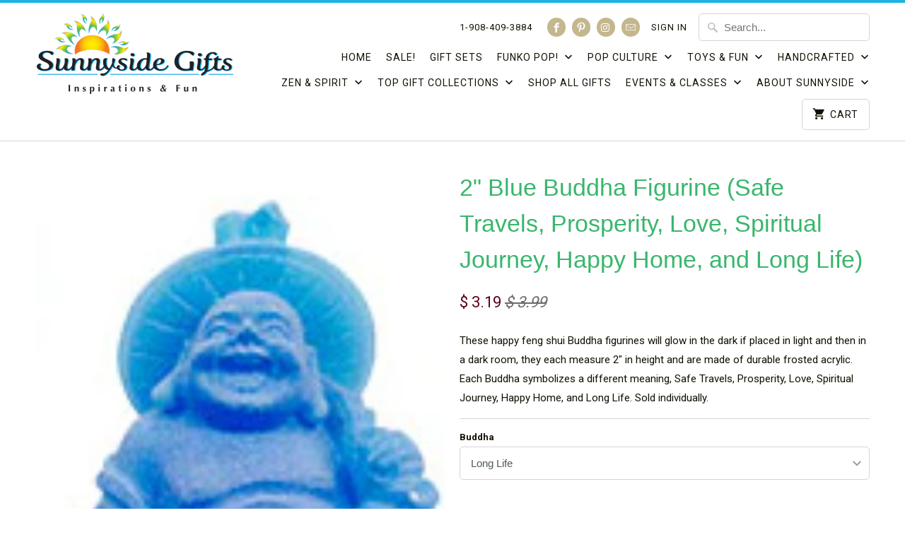

--- FILE ---
content_type: text/html; charset=utf-8
request_url: https://sunnysidegiftcompany.com/products/2-blue-buddha-figurines-safe-travels-prosperity-love-spiritual-journey-happy-home-and-long-life
body_size: 50386
content:
<!DOCTYPE html>
<html lang="en">
  <head>
    <meta charset="utf-8">
    <meta http-equiv="cleartype" content="on">
    <meta name="robots" content="index,follow">

    
    <title>2&quot; Blue Buddha Figurine (Safe Travels, Prosperity, Love, Spiritual Jou - Sunnyside Gift Shop</title>

    
      <meta name="description" content="These happy feng shui Buddha figurines will glow in the dark if placed in light and then in a dark room, they each measure 2&quot; in height and are made of durable frosted acrylic. Each Buddha symbolizes a different meaning, Safe Travels, Prosperity, Love, Spiritual Journey, Happy Home, and Long Life. Sold individually." />
    

    <!-- Custom Fonts -->
    
      <link href="//fonts.googleapis.com/css?family=.|Old+Standard+TT:light,normal,bold|Roboto:light,normal,bold|Roboto:light,normal,bold" rel="stylesheet" type="text/css" />
    

    

<meta name="author" content="Sunnyside Gift Shop">
<meta property="og:url" content="https://sunnysidegiftcompany.com/products/2-blue-buddha-figurines-safe-travels-prosperity-love-spiritual-journey-happy-home-and-long-life">
<meta property="og:site_name" content="Sunnyside Gift Shop">


  <meta property="og:type" content="product">
  <meta property="og:title" content="2&quot; Blue Buddha Figurine (Safe Travels, Prosperity, Love, Spiritual Journey, Happy Home, and Long Life)">
  
    <meta property="og:image" content="http://sunnysidegiftcompany.com/cdn/shop/products/33333_600x.jpg?v=1547043182">
    <meta property="og:image:secure_url" content="https://sunnysidegiftcompany.com/cdn/shop/products/33333_600x.jpg?v=1547043182">
    
  
    <meta property="og:image" content="http://sunnysidegiftcompany.com/cdn/shop/products/st_600x.jpg?v=1547043364">
    <meta property="og:image:secure_url" content="https://sunnysidegiftcompany.com/cdn/shop/products/st_600x.jpg?v=1547043364">
    
  
    <meta property="og:image" content="http://sunnysidegiftcompany.com/cdn/shop/products/sj_600x.jpg?v=1547043365">
    <meta property="og:image:secure_url" content="https://sunnysidegiftcompany.com/cdn/shop/products/sj_600x.jpg?v=1547043365">
    
  
  <meta property="og:price:amount" content="3.19">
  <meta property="og:price:currency" content="USD">


  <meta property="og:description" content="These happy feng shui Buddha figurines will glow in the dark if placed in light and then in a dark room, they each measure 2&quot; in height and are made of durable frosted acrylic. Each Buddha symbolizes a different meaning, Safe Travels, Prosperity, Love, Spiritual Journey, Happy Home, and Long Life. Sold individually.">




<meta name="twitter:card" content="summary">

  <meta name="twitter:title" content="2" Blue Buddha Figurine (Safe Travels, Prosperity, Love, Spiritual Journey, Happy Home, and Long Life)">
  <meta name="twitter:description" content="These happy feng shui Buddha figurines will glow in the dark if placed in light and then in a dark room, they each measure 2&quot; in height and are made of durable frosted acrylic. Each Buddha symbolizes a different meaning, Safe Travels, Prosperity, Love, Spiritual Journey, Happy Home, and Long Life. Sold individually.">
  <meta name="twitter:image" content="https://sunnysidegiftcompany.com/cdn/shop/products/33333_240x.jpg?v=1547043182">
  <meta name="twitter:image:width" content="240">
  <meta name="twitter:image:height" content="240">



    
    

    <!-- Mobile Specific Metas -->
    <meta name="HandheldFriendly" content="True">
    <meta name="MobileOptimized" content="320">
    <meta name="viewport" content="width=device-width,initial-scale=1">
    <meta name="theme-color" content="#ffffff">

    <!-- Stylesheets for Mobilia 5.4.3 -->
    <link href="//sunnysidegiftcompany.com/cdn/shop/t/10/assets/styles.scss.css?v=50602939156480053521701806347" rel="stylesheet" type="text/css" media="all" />

    <!-- Icons -->
    
      <link rel="shortcut icon" type="image/x-icon" href="//sunnysidegiftcompany.com/cdn/shop/t/10/assets/favicon.png?v=43075689068710340751525998579">
    
    <link rel="canonical" href="https://sunnysidegiftcompany.com/products/2-blue-buddha-figurines-safe-travels-prosperity-love-spiritual-journey-happy-home-and-long-life" />

    

    <script src="//sunnysidegiftcompany.com/cdn/shop/t/10/assets/app.js?v=171057883077332663341539223128" type="text/javascript"></script>
    <script>window.performance && window.performance.mark && window.performance.mark('shopify.content_for_header.start');</script><meta name="google-site-verification" content="H2DNdTCb245FRXKNqXMYHwvs2fm3UGigehsxARStOFs">
<meta id="shopify-digital-wallet" name="shopify-digital-wallet" content="/7066127/digital_wallets/dialog">
<meta name="shopify-checkout-api-token" content="0bd3bc4c503eb965b6cf3490802d7de4">
<meta id="in-context-paypal-metadata" data-shop-id="7066127" data-venmo-supported="false" data-environment="production" data-locale="en_US" data-paypal-v4="true" data-currency="USD">
<link rel="alternate" type="application/json+oembed" href="https://sunnysidegiftcompany.com/products/2-blue-buddha-figurines-safe-travels-prosperity-love-spiritual-journey-happy-home-and-long-life.oembed">
<script async="async" src="/checkouts/internal/preloads.js?locale=en-US"></script>
<link rel="preconnect" href="https://shop.app" crossorigin="anonymous">
<script async="async" src="https://shop.app/checkouts/internal/preloads.js?locale=en-US&shop_id=7066127" crossorigin="anonymous"></script>
<script id="apple-pay-shop-capabilities" type="application/json">{"shopId":7066127,"countryCode":"US","currencyCode":"USD","merchantCapabilities":["supports3DS"],"merchantId":"gid:\/\/shopify\/Shop\/7066127","merchantName":"Sunnyside Gift Shop","requiredBillingContactFields":["postalAddress","email"],"requiredShippingContactFields":["postalAddress","email"],"shippingType":"shipping","supportedNetworks":["visa","masterCard","amex","discover","elo","jcb"],"total":{"type":"pending","label":"Sunnyside Gift Shop","amount":"1.00"},"shopifyPaymentsEnabled":true,"supportsSubscriptions":true}</script>
<script id="shopify-features" type="application/json">{"accessToken":"0bd3bc4c503eb965b6cf3490802d7de4","betas":["rich-media-storefront-analytics"],"domain":"sunnysidegiftcompany.com","predictiveSearch":true,"shopId":7066127,"locale":"en"}</script>
<script>var Shopify = Shopify || {};
Shopify.shop = "sunnyside-gift-company.myshopify.com";
Shopify.locale = "en";
Shopify.currency = {"active":"USD","rate":"1.0"};
Shopify.country = "US";
Shopify.theme = {"name":"Mobilia","id":12924518518,"schema_name":"Mobilia","schema_version":"5.4.3","theme_store_id":464,"role":"main"};
Shopify.theme.handle = "null";
Shopify.theme.style = {"id":null,"handle":null};
Shopify.cdnHost = "sunnysidegiftcompany.com/cdn";
Shopify.routes = Shopify.routes || {};
Shopify.routes.root = "/";</script>
<script type="module">!function(o){(o.Shopify=o.Shopify||{}).modules=!0}(window);</script>
<script>!function(o){function n(){var o=[];function n(){o.push(Array.prototype.slice.apply(arguments))}return n.q=o,n}var t=o.Shopify=o.Shopify||{};t.loadFeatures=n(),t.autoloadFeatures=n()}(window);</script>
<script>
  window.ShopifyPay = window.ShopifyPay || {};
  window.ShopifyPay.apiHost = "shop.app\/pay";
  window.ShopifyPay.redirectState = null;
</script>
<script id="shop-js-analytics" type="application/json">{"pageType":"product"}</script>
<script defer="defer" async type="module" src="//sunnysidegiftcompany.com/cdn/shopifycloud/shop-js/modules/v2/client.init-shop-cart-sync_BN7fPSNr.en.esm.js"></script>
<script defer="defer" async type="module" src="//sunnysidegiftcompany.com/cdn/shopifycloud/shop-js/modules/v2/chunk.common_Cbph3Kss.esm.js"></script>
<script defer="defer" async type="module" src="//sunnysidegiftcompany.com/cdn/shopifycloud/shop-js/modules/v2/chunk.modal_DKumMAJ1.esm.js"></script>
<script type="module">
  await import("//sunnysidegiftcompany.com/cdn/shopifycloud/shop-js/modules/v2/client.init-shop-cart-sync_BN7fPSNr.en.esm.js");
await import("//sunnysidegiftcompany.com/cdn/shopifycloud/shop-js/modules/v2/chunk.common_Cbph3Kss.esm.js");
await import("//sunnysidegiftcompany.com/cdn/shopifycloud/shop-js/modules/v2/chunk.modal_DKumMAJ1.esm.js");

  window.Shopify.SignInWithShop?.initShopCartSync?.({"fedCMEnabled":true,"windoidEnabled":true});

</script>
<script>
  window.Shopify = window.Shopify || {};
  if (!window.Shopify.featureAssets) window.Shopify.featureAssets = {};
  window.Shopify.featureAssets['shop-js'] = {"shop-cart-sync":["modules/v2/client.shop-cart-sync_CJVUk8Jm.en.esm.js","modules/v2/chunk.common_Cbph3Kss.esm.js","modules/v2/chunk.modal_DKumMAJ1.esm.js"],"init-fed-cm":["modules/v2/client.init-fed-cm_7Fvt41F4.en.esm.js","modules/v2/chunk.common_Cbph3Kss.esm.js","modules/v2/chunk.modal_DKumMAJ1.esm.js"],"init-shop-email-lookup-coordinator":["modules/v2/client.init-shop-email-lookup-coordinator_Cc088_bR.en.esm.js","modules/v2/chunk.common_Cbph3Kss.esm.js","modules/v2/chunk.modal_DKumMAJ1.esm.js"],"init-windoid":["modules/v2/client.init-windoid_hPopwJRj.en.esm.js","modules/v2/chunk.common_Cbph3Kss.esm.js","modules/v2/chunk.modal_DKumMAJ1.esm.js"],"shop-button":["modules/v2/client.shop-button_B0jaPSNF.en.esm.js","modules/v2/chunk.common_Cbph3Kss.esm.js","modules/v2/chunk.modal_DKumMAJ1.esm.js"],"shop-cash-offers":["modules/v2/client.shop-cash-offers_DPIskqss.en.esm.js","modules/v2/chunk.common_Cbph3Kss.esm.js","modules/v2/chunk.modal_DKumMAJ1.esm.js"],"shop-toast-manager":["modules/v2/client.shop-toast-manager_CK7RT69O.en.esm.js","modules/v2/chunk.common_Cbph3Kss.esm.js","modules/v2/chunk.modal_DKumMAJ1.esm.js"],"init-shop-cart-sync":["modules/v2/client.init-shop-cart-sync_BN7fPSNr.en.esm.js","modules/v2/chunk.common_Cbph3Kss.esm.js","modules/v2/chunk.modal_DKumMAJ1.esm.js"],"init-customer-accounts-sign-up":["modules/v2/client.init-customer-accounts-sign-up_CfPf4CXf.en.esm.js","modules/v2/client.shop-login-button_DeIztwXF.en.esm.js","modules/v2/chunk.common_Cbph3Kss.esm.js","modules/v2/chunk.modal_DKumMAJ1.esm.js"],"pay-button":["modules/v2/client.pay-button_CgIwFSYN.en.esm.js","modules/v2/chunk.common_Cbph3Kss.esm.js","modules/v2/chunk.modal_DKumMAJ1.esm.js"],"init-customer-accounts":["modules/v2/client.init-customer-accounts_DQ3x16JI.en.esm.js","modules/v2/client.shop-login-button_DeIztwXF.en.esm.js","modules/v2/chunk.common_Cbph3Kss.esm.js","modules/v2/chunk.modal_DKumMAJ1.esm.js"],"avatar":["modules/v2/client.avatar_BTnouDA3.en.esm.js"],"init-shop-for-new-customer-accounts":["modules/v2/client.init-shop-for-new-customer-accounts_CsZy_esa.en.esm.js","modules/v2/client.shop-login-button_DeIztwXF.en.esm.js","modules/v2/chunk.common_Cbph3Kss.esm.js","modules/v2/chunk.modal_DKumMAJ1.esm.js"],"shop-follow-button":["modules/v2/client.shop-follow-button_BRMJjgGd.en.esm.js","modules/v2/chunk.common_Cbph3Kss.esm.js","modules/v2/chunk.modal_DKumMAJ1.esm.js"],"checkout-modal":["modules/v2/client.checkout-modal_B9Drz_yf.en.esm.js","modules/v2/chunk.common_Cbph3Kss.esm.js","modules/v2/chunk.modal_DKumMAJ1.esm.js"],"shop-login-button":["modules/v2/client.shop-login-button_DeIztwXF.en.esm.js","modules/v2/chunk.common_Cbph3Kss.esm.js","modules/v2/chunk.modal_DKumMAJ1.esm.js"],"lead-capture":["modules/v2/client.lead-capture_DXYzFM3R.en.esm.js","modules/v2/chunk.common_Cbph3Kss.esm.js","modules/v2/chunk.modal_DKumMAJ1.esm.js"],"shop-login":["modules/v2/client.shop-login_CA5pJqmO.en.esm.js","modules/v2/chunk.common_Cbph3Kss.esm.js","modules/v2/chunk.modal_DKumMAJ1.esm.js"],"payment-terms":["modules/v2/client.payment-terms_BxzfvcZJ.en.esm.js","modules/v2/chunk.common_Cbph3Kss.esm.js","modules/v2/chunk.modal_DKumMAJ1.esm.js"]};
</script>
<script>(function() {
  var isLoaded = false;
  function asyncLoad() {
    if (isLoaded) return;
    isLoaded = true;
    var urls = ["\/\/sfo2.digitaloceanspaces.com\/woohoo\/public\/script\/20129\/script.js?1759278084\u0026shop=sunnyside-gift-company.myshopify.com"];
    for (var i = 0; i < urls.length; i++) {
      var s = document.createElement('script');
      s.type = 'text/javascript';
      s.async = true;
      s.src = urls[i];
      var x = document.getElementsByTagName('script')[0];
      x.parentNode.insertBefore(s, x);
    }
  };
  if(window.attachEvent) {
    window.attachEvent('onload', asyncLoad);
  } else {
    window.addEventListener('load', asyncLoad, false);
  }
})();</script>
<script id="__st">var __st={"a":7066127,"offset":-18000,"reqid":"183a019e-27f7-4e86-9d8a-8a7aeae7c934-1769909086","pageurl":"sunnysidegiftcompany.com\/products\/2-blue-buddha-figurines-safe-travels-prosperity-love-spiritual-journey-happy-home-and-long-life","u":"5b8a52615679","p":"product","rtyp":"product","rid":2490318848118};</script>
<script>window.ShopifyPaypalV4VisibilityTracking = true;</script>
<script id="captcha-bootstrap">!function(){'use strict';const t='contact',e='account',n='new_comment',o=[[t,t],['blogs',n],['comments',n],[t,'customer']],c=[[e,'customer_login'],[e,'guest_login'],[e,'recover_customer_password'],[e,'create_customer']],r=t=>t.map((([t,e])=>`form[action*='/${t}']:not([data-nocaptcha='true']) input[name='form_type'][value='${e}']`)).join(','),a=t=>()=>t?[...document.querySelectorAll(t)].map((t=>t.form)):[];function s(){const t=[...o],e=r(t);return a(e)}const i='password',u='form_key',d=['recaptcha-v3-token','g-recaptcha-response','h-captcha-response',i],f=()=>{try{return window.sessionStorage}catch{return}},m='__shopify_v',_=t=>t.elements[u];function p(t,e,n=!1){try{const o=window.sessionStorage,c=JSON.parse(o.getItem(e)),{data:r}=function(t){const{data:e,action:n}=t;return t[m]||n?{data:e,action:n}:{data:t,action:n}}(c);for(const[e,n]of Object.entries(r))t.elements[e]&&(t.elements[e].value=n);n&&o.removeItem(e)}catch(o){console.error('form repopulation failed',{error:o})}}const l='form_type',E='cptcha';function T(t){t.dataset[E]=!0}const w=window,h=w.document,L='Shopify',v='ce_forms',y='captcha';let A=!1;((t,e)=>{const n=(g='f06e6c50-85a8-45c8-87d0-21a2b65856fe',I='https://cdn.shopify.com/shopifycloud/storefront-forms-hcaptcha/ce_storefront_forms_captcha_hcaptcha.v1.5.2.iife.js',D={infoText:'Protected by hCaptcha',privacyText:'Privacy',termsText:'Terms'},(t,e,n)=>{const o=w[L][v],c=o.bindForm;if(c)return c(t,g,e,D).then(n);var r;o.q.push([[t,g,e,D],n]),r=I,A||(h.body.append(Object.assign(h.createElement('script'),{id:'captcha-provider',async:!0,src:r})),A=!0)});var g,I,D;w[L]=w[L]||{},w[L][v]=w[L][v]||{},w[L][v].q=[],w[L][y]=w[L][y]||{},w[L][y].protect=function(t,e){n(t,void 0,e),T(t)},Object.freeze(w[L][y]),function(t,e,n,w,h,L){const[v,y,A,g]=function(t,e,n){const i=e?o:[],u=t?c:[],d=[...i,...u],f=r(d),m=r(i),_=r(d.filter((([t,e])=>n.includes(e))));return[a(f),a(m),a(_),s()]}(w,h,L),I=t=>{const e=t.target;return e instanceof HTMLFormElement?e:e&&e.form},D=t=>v().includes(t);t.addEventListener('submit',(t=>{const e=I(t);if(!e)return;const n=D(e)&&!e.dataset.hcaptchaBound&&!e.dataset.recaptchaBound,o=_(e),c=g().includes(e)&&(!o||!o.value);(n||c)&&t.preventDefault(),c&&!n&&(function(t){try{if(!f())return;!function(t){const e=f();if(!e)return;const n=_(t);if(!n)return;const o=n.value;o&&e.removeItem(o)}(t);const e=Array.from(Array(32),(()=>Math.random().toString(36)[2])).join('');!function(t,e){_(t)||t.append(Object.assign(document.createElement('input'),{type:'hidden',name:u})),t.elements[u].value=e}(t,e),function(t,e){const n=f();if(!n)return;const o=[...t.querySelectorAll(`input[type='${i}']`)].map((({name:t})=>t)),c=[...d,...o],r={};for(const[a,s]of new FormData(t).entries())c.includes(a)||(r[a]=s);n.setItem(e,JSON.stringify({[m]:1,action:t.action,data:r}))}(t,e)}catch(e){console.error('failed to persist form',e)}}(e),e.submit())}));const S=(t,e)=>{t&&!t.dataset[E]&&(n(t,e.some((e=>e===t))),T(t))};for(const o of['focusin','change'])t.addEventListener(o,(t=>{const e=I(t);D(e)&&S(e,y())}));const B=e.get('form_key'),M=e.get(l),P=B&&M;t.addEventListener('DOMContentLoaded',(()=>{const t=y();if(P)for(const e of t)e.elements[l].value===M&&p(e,B);[...new Set([...A(),...v().filter((t=>'true'===t.dataset.shopifyCaptcha))])].forEach((e=>S(e,t)))}))}(h,new URLSearchParams(w.location.search),n,t,e,['guest_login'])})(!0,!0)}();</script>
<script integrity="sha256-4kQ18oKyAcykRKYeNunJcIwy7WH5gtpwJnB7kiuLZ1E=" data-source-attribution="shopify.loadfeatures" defer="defer" src="//sunnysidegiftcompany.com/cdn/shopifycloud/storefront/assets/storefront/load_feature-a0a9edcb.js" crossorigin="anonymous"></script>
<script crossorigin="anonymous" defer="defer" src="//sunnysidegiftcompany.com/cdn/shopifycloud/storefront/assets/shopify_pay/storefront-65b4c6d7.js?v=20250812"></script>
<script data-source-attribution="shopify.dynamic_checkout.dynamic.init">var Shopify=Shopify||{};Shopify.PaymentButton=Shopify.PaymentButton||{isStorefrontPortableWallets:!0,init:function(){window.Shopify.PaymentButton.init=function(){};var t=document.createElement("script");t.src="https://sunnysidegiftcompany.com/cdn/shopifycloud/portable-wallets/latest/portable-wallets.en.js",t.type="module",document.head.appendChild(t)}};
</script>
<script data-source-attribution="shopify.dynamic_checkout.buyer_consent">
  function portableWalletsHideBuyerConsent(e){var t=document.getElementById("shopify-buyer-consent"),n=document.getElementById("shopify-subscription-policy-button");t&&n&&(t.classList.add("hidden"),t.setAttribute("aria-hidden","true"),n.removeEventListener("click",e))}function portableWalletsShowBuyerConsent(e){var t=document.getElementById("shopify-buyer-consent"),n=document.getElementById("shopify-subscription-policy-button");t&&n&&(t.classList.remove("hidden"),t.removeAttribute("aria-hidden"),n.addEventListener("click",e))}window.Shopify?.PaymentButton&&(window.Shopify.PaymentButton.hideBuyerConsent=portableWalletsHideBuyerConsent,window.Shopify.PaymentButton.showBuyerConsent=portableWalletsShowBuyerConsent);
</script>
<script>
  function portableWalletsCleanup(e){e&&e.src&&console.error("Failed to load portable wallets script "+e.src);var t=document.querySelectorAll("shopify-accelerated-checkout .shopify-payment-button__skeleton, shopify-accelerated-checkout-cart .wallet-cart-button__skeleton"),e=document.getElementById("shopify-buyer-consent");for(let e=0;e<t.length;e++)t[e].remove();e&&e.remove()}function portableWalletsNotLoadedAsModule(e){e instanceof ErrorEvent&&"string"==typeof e.message&&e.message.includes("import.meta")&&"string"==typeof e.filename&&e.filename.includes("portable-wallets")&&(window.removeEventListener("error",portableWalletsNotLoadedAsModule),window.Shopify.PaymentButton.failedToLoad=e,"loading"===document.readyState?document.addEventListener("DOMContentLoaded",window.Shopify.PaymentButton.init):window.Shopify.PaymentButton.init())}window.addEventListener("error",portableWalletsNotLoadedAsModule);
</script>

<script type="module" src="https://sunnysidegiftcompany.com/cdn/shopifycloud/portable-wallets/latest/portable-wallets.en.js" onError="portableWalletsCleanup(this)" crossorigin="anonymous"></script>
<script nomodule>
  document.addEventListener("DOMContentLoaded", portableWalletsCleanup);
</script>

<link id="shopify-accelerated-checkout-styles" rel="stylesheet" media="screen" href="https://sunnysidegiftcompany.com/cdn/shopifycloud/portable-wallets/latest/accelerated-checkout-backwards-compat.css" crossorigin="anonymous">
<style id="shopify-accelerated-checkout-cart">
        #shopify-buyer-consent {
  margin-top: 1em;
  display: inline-block;
  width: 100%;
}

#shopify-buyer-consent.hidden {
  display: none;
}

#shopify-subscription-policy-button {
  background: none;
  border: none;
  padding: 0;
  text-decoration: underline;
  font-size: inherit;
  cursor: pointer;
}

#shopify-subscription-policy-button::before {
  box-shadow: none;
}

      </style>

<script>window.performance && window.performance.mark && window.performance.mark('shopify.content_for_header.end');</script>

    <noscript>
      <style>
        .image__fallback {
          width: 100vw;
          display: block !important;
          max-width: 100vw !important;
          margin-bottom: 0;
        }
        .no-js-only {
          display: inherit !important;
        }
        .icon-cart.cart-button {
          display: none;
        }
        .lazyload {
          opacity: 1;
          -webkit-filter: blur(0);
          filter: blur(0);
        }
        .animate_right,
        .animate_left,
        .animate_up,
        .animate_down {
          opacity: 1;
        }
        .flexslider .slides>li {
          display: block;
        }
        .product_section .product_form {
          opacity: 1;
        }
        .multi_select,
        form .select {
          display: block !important;
        }
        .swatch_options {
          display: none;
        }
      </style>
    </noscript>
  <!-- BEGIN app block: shopify://apps/hulk-form-builder/blocks/app-embed/b6b8dd14-356b-4725-a4ed-77232212b3c3 --><!-- BEGIN app snippet: hulkapps-formbuilder-theme-ext --><script type="text/javascript">
  
  if (typeof window.formbuilder_customer != "object") {
        window.formbuilder_customer = {}
  }

  window.hulkFormBuilder = {
    form_data: {"form_nUiETRlyjGmqBWGs9Rbjjg":{"uuid":"nUiETRlyjGmqBWGs9Rbjjg","form_name":"Reservations","form_data":{"div_back_gradient_1":"#fff","div_back_gradient_2":"#fff","back_color":"#fff","form_title":"","form_submit":"Submit","after_submit":"hideAndmessage","after_submit_msg":"\u003cp\u003e\u003cspan style=\"font-size:11.0pt\"\u003e\u003cspan style=\"line-height:115%\"\u003e\u003cspan style=\"font-family:\u0026quot;Cambria\u0026quot;,serif\"\u003eThank you for your interest in Sunnyside\u0026#39;s Group space! We\u0026rsquo;ll be in touch soon! 💫\u003c\/span\u003e\u003c\/span\u003e\u003c\/span\u003e\u003c\/p\u003e\n","captcha_enable":"yes","label_style":"blockLabels","input_border_radius":"2","back_type":"transparent","input_back_color":"#fff","input_back_color_hover":"#fff","back_shadow":"none","label_font_clr":"#333333","input_font_clr":"#333333","button_align":"fullBtn","button_clr":"#fff","button_back_clr":"#11cdd5","button_border_radius":"2","form_width":"600px","form_border_size":"2","form_border_clr":"#c7c7c7","form_border_radius":"1","label_font_size":"14","input_font_size":"12","button_font_size":"16","form_padding":"35","input_border_color":"#ccc","input_border_color_hover":"#ccc","btn_border_clr":"#333333","btn_border_size":"2","form_name":"Reservations","":"shannon@sunnysidegiftcompany.com","form_emails":"shannon@sunnysidegiftcompany.com,shannon@sunnyside.gifts","admin_email_subject":"Group Space Inquiry","admin_email_message":"Hi [first-name of store owner],\u003cbr\u003eSomeone just submitted a response to your form.\u003cbr\u003ePlease find the details below:","form_access_message":"\u003cp\u003ePlease login to access the form\u003cbr\u003eDo not have an account? Create account\u003c\/p\u003e","notification_email_send":true,"form_description":"\u003cp\u003e\u003cspan style=\"font-size:11.0pt\"\u003e\u003cspan style=\"line-height:115%\"\u003e\u003cspan style=\"font-family:\u0026quot;Cambria\u0026quot;,serif\"\u003eWe\u0026rsquo;re happy to offer space for groups at no cost in support of our community.\u0026nbsp;\u003c\/span\u003e\u003c\/span\u003e\u003c\/span\u003e\u003cspan style=\"font-size:11.0pt\"\u003e\u003cspan style=\"line-height:115%\"\u003e\u003cspan style=\"font-family:\u0026quot;Cambria\u0026quot;,serif\"\u003eIf you are interested in using our group space, please complete the form below to submit your request. We\u0026rsquo;ll be in touch soon!\u0026nbsp;\u003c\/span\u003e\u003c\/span\u003e\u003c\/span\u003e\u003c\/p\u003e\n","captcha_honeypot":"no","admin_email_hide_hidden_fields":"yes","admin_email_hide_empty_fields":"yes","formElements":[{"type":"text","position":0,"label":"✨ Name of Your Event or Group","customClass":"","halfwidth":"no","Conditions":{},"required":"yes","page_number":1},{"Conditions":{},"type":"textarea","position":1,"label":"💬 Tell Us a Little About Your Group or Activity","limitCharacters":"2000","required":"yes","page_number":1},{"type":"text","position":2,"label":"Will your group meet just once or on a regular basis?","halfwidth":"no","Conditions":{},"required":"yes","page_number":1},{"type":"select","position":3,"label":"Is your group private (for invited guests only) or open to the public? ","values":"Public\nPrivate\nNot sure","Conditions":{},"elementCost":{},"other_value":"yes","other_value_label":"Not sure","required":"yes","page_number":1},{"Conditions":{"SelectedElemenet":"Is your group private (for invited guests only) or open to the public? ","SelectedElemenetCount":3,"SelectedValue":"Public"},"type":"text","position":4,"label":"If open to the public, please provide email or link for registrations:","page_number":1},{"Conditions":{},"type":"textarea","position":5,"label":"📅Please provide 3 Preferred Date(s) and Time(s)","required":"yes","page_number":1},{"Conditions":{},"type":"text","position":6,"label":"⏰How much time is needed?","page_number":1},{"Conditions":{},"type":"text","position":7,"label":"👥 How Many People Do You Expect?","required":"yes","page_number":1},{"Conditions":{},"type":"textarea","position":8,"label":"🪑 Space Set-up You’d Like (Circle, Tables, Lecture, etc.)","limitCharacters":"500","page_number":1},{"Conditions":{},"type":"textarea","position":9,"label":"🌈 Any Special Requests or Needs?","limitCharacters":"2000","page_number":1},{"Conditions":{},"type":"select","position":10,"label":"Please confirm that you have read and agree with Sunnyside′s Guidelines (https:\/\/sunnysidegiftcompany.com\/pages\/guidelines)","values":"Yes\nNo\nNot sure","elementCost":{},"required":"yes","add_admin_emails":"no","page_number":1},{"Conditions":{},"type":"text","position":11,"label":"🧚 Your Name","halfwidth":"no","required":"yes","page_number":1},{"Conditions":{},"type":"email","position":12,"required":"yes","email_confirm":"yes","label":"📧 Email Address","halfwidth":"no","page_number":1},{"Conditions":{},"type":"phone","position":13,"label":"📞 Phone Number","page_number":1}]},"is_spam_form":false,"shop_uuid":"w1ds7kJoMQAURfwcrESkHQ","shop_timezone":"America\/New_York","shop_id":145732,"shop_is_after_submit_enabled":false,"shop_shopify_plan":"professional","shop_shopify_domain":"sunnyside-gift-company.myshopify.com","shop_remove_watermark":false,"shop_created_at":"2025-08-10T15:51:18.232-05:00"}},
    shop_data: {"shop_w1ds7kJoMQAURfwcrESkHQ":{"shop_uuid":"w1ds7kJoMQAURfwcrESkHQ","shop_timezone":"America\/New_York","shop_id":145732,"shop_is_after_submit_enabled":false,"shop_shopify_plan":"Shopify","shop_shopify_domain":"sunnyside-gift-company.myshopify.com","shop_created_at":"2025-08-10T15:51:18.232-05:00","is_skip_metafield":false,"shop_deleted":false,"shop_disabled":false}},
    settings_data: {"shop_settings":{"shop_customise_msgs":[],"default_customise_msgs":{"is_required":"is required","thank_you":"Thank you! The form was submitted successfully.","processing":"Processing...","valid_data":"Please provide valid data","valid_email":"Provide valid email format","valid_tags":"HTML Tags are not allowed","valid_phone":"Provide valid phone number","valid_captcha":"Please provide valid captcha response","valid_url":"Provide valid URL","only_number_alloud":"Provide valid number in","number_less":"must be less than","number_more":"must be more than","image_must_less":"Image must be less than 20MB","image_number":"Images allowed","image_extension":"Invalid extension! Please provide image file","error_image_upload":"Error in image upload. Please try again.","error_file_upload":"Error in file upload. Please try again.","your_response":"Your response","error_form_submit":"Error occur.Please try again after sometime.","email_submitted":"Form with this email is already submitted","invalid_email_by_zerobounce":"The email address you entered appears to be invalid. Please check it and try again.","download_file":"Download file","card_details_invalid":"Your card details are invalid","card_details":"Card details","please_enter_card_details":"Please enter card details","card_number":"Card number","exp_mm":"Exp MM","exp_yy":"Exp YY","crd_cvc":"CVV","payment_value":"Payment amount","please_enter_payment_amount":"Please enter payment amount","address1":"Address line 1","address2":"Address line 2","city":"City","province":"Province","zipcode":"Zip code","country":"Country","blocked_domain":"This form does not accept addresses from","file_must_less":"File must be less than 20MB","file_extension":"Invalid extension! Please provide file","only_file_number_alloud":"files allowed","previous":"Previous","next":"Next","must_have_a_input":"Please enter at least one field.","please_enter_required_data":"Please enter required data","atleast_one_special_char":"Include at least one special character","atleast_one_lowercase_char":"Include at least one lowercase character","atleast_one_uppercase_char":"Include at least one uppercase character","atleast_one_number":"Include at least one number","must_have_8_chars":"Must have 8 characters long","be_between_8_and_12_chars":"Be between 8 and 12 characters long","please_select":"Please Select","phone_submitted":"Form with this phone number is already submitted","user_res_parse_error":"Error while submitting the form","valid_same_values":"values must be same","product_choice_clear_selection":"Clear Selection","picture_choice_clear_selection":"Clear Selection","remove_all_for_file_image_upload":"Remove All","invalid_file_type_for_image_upload":"You can't upload files of this type.","invalid_file_type_for_signature_upload":"You can't upload files of this type.","max_files_exceeded_for_file_upload":"You can not upload any more files.","max_files_exceeded_for_image_upload":"You can not upload any more files.","file_already_exist":"File already uploaded","max_limit_exceed":"You have added the maximum number of text fields.","cancel_upload_for_file_upload":"Cancel upload","cancel_upload_for_image_upload":"Cancel upload","cancel_upload_for_signature_upload":"Cancel upload"},"shop_blocked_domains":[]}},
    features_data: {"shop_plan_features":{"shop_plan_features":["unlimited-forms","full-design-customization","export-form-submissions","multiple-recipients-for-form-submissions","multiple-admin-notifications","enable-captcha","unlimited-file-uploads","save-submitted-form-data","set-auto-response-message","conditional-logic","form-banner","save-as-draft-facility","include-user-response-in-admin-email","disable-form-submission","file-upload"]}},
    shop: null,
    shop_id: null,
    plan_features: null,
    validateDoubleQuotes: false,
    assets: {
      extraFunctions: "https://cdn.shopify.com/extensions/019bb5ee-ec40-7527-955d-c1b8751eb060/form-builder-by-hulkapps-50/assets/extra-functions.js",
      extraStyles: "https://cdn.shopify.com/extensions/019bb5ee-ec40-7527-955d-c1b8751eb060/form-builder-by-hulkapps-50/assets/extra-styles.css",
      bootstrapStyles: "https://cdn.shopify.com/extensions/019bb5ee-ec40-7527-955d-c1b8751eb060/form-builder-by-hulkapps-50/assets/theme-app-extension-bootstrap.css"
    },
    translations: {
      htmlTagNotAllowed: "HTML Tags are not allowed",
      sqlQueryNotAllowed: "SQL Queries are not allowed",
      doubleQuoteNotAllowed: "Double quotes are not allowed",
      vorwerkHttpWwwNotAllowed: "The words \u0026#39;http\u0026#39; and \u0026#39;www\u0026#39; are not allowed. Please remove them and try again.",
      maxTextFieldsReached: "You have added the maximum number of text fields.",
      avoidNegativeWords: "Avoid negative words: Don\u0026#39;t use negative words in your contact message.",
      customDesignOnly: "This form is for custom designs requests. For general inquiries please contact our team at info@stagheaddesigns.com",
      zerobounceApiErrorMsg: "We couldn\u0026#39;t verify your email due to a technical issue. Please try again later.",
    }

  }

  

  window.FbThemeAppExtSettingsHash = {}
  
</script><!-- END app snippet --><!-- END app block --><script src="https://cdn.shopify.com/extensions/6c66d7d0-f631-46bf-8039-ad48ac607ad6/forms-2301/assets/shopify-forms-loader.js" type="text/javascript" defer="defer"></script>
<script src="https://cdn.shopify.com/extensions/019bb5ee-ec40-7527-955d-c1b8751eb060/form-builder-by-hulkapps-50/assets/form-builder-script.js" type="text/javascript" defer="defer"></script>
<link href="https://monorail-edge.shopifysvc.com" rel="dns-prefetch">
<script>(function(){if ("sendBeacon" in navigator && "performance" in window) {try {var session_token_from_headers = performance.getEntriesByType('navigation')[0].serverTiming.find(x => x.name == '_s').description;} catch {var session_token_from_headers = undefined;}var session_cookie_matches = document.cookie.match(/_shopify_s=([^;]*)/);var session_token_from_cookie = session_cookie_matches && session_cookie_matches.length === 2 ? session_cookie_matches[1] : "";var session_token = session_token_from_headers || session_token_from_cookie || "";function handle_abandonment_event(e) {var entries = performance.getEntries().filter(function(entry) {return /monorail-edge.shopifysvc.com/.test(entry.name);});if (!window.abandonment_tracked && entries.length === 0) {window.abandonment_tracked = true;var currentMs = Date.now();var navigation_start = performance.timing.navigationStart;var payload = {shop_id: 7066127,url: window.location.href,navigation_start,duration: currentMs - navigation_start,session_token,page_type: "product"};window.navigator.sendBeacon("https://monorail-edge.shopifysvc.com/v1/produce", JSON.stringify({schema_id: "online_store_buyer_site_abandonment/1.1",payload: payload,metadata: {event_created_at_ms: currentMs,event_sent_at_ms: currentMs}}));}}window.addEventListener('pagehide', handle_abandonment_event);}}());</script>
<script id="web-pixels-manager-setup">(function e(e,d,r,n,o){if(void 0===o&&(o={}),!Boolean(null===(a=null===(i=window.Shopify)||void 0===i?void 0:i.analytics)||void 0===a?void 0:a.replayQueue)){var i,a;window.Shopify=window.Shopify||{};var t=window.Shopify;t.analytics=t.analytics||{};var s=t.analytics;s.replayQueue=[],s.publish=function(e,d,r){return s.replayQueue.push([e,d,r]),!0};try{self.performance.mark("wpm:start")}catch(e){}var l=function(){var e={modern:/Edge?\/(1{2}[4-9]|1[2-9]\d|[2-9]\d{2}|\d{4,})\.\d+(\.\d+|)|Firefox\/(1{2}[4-9]|1[2-9]\d|[2-9]\d{2}|\d{4,})\.\d+(\.\d+|)|Chrom(ium|e)\/(9{2}|\d{3,})\.\d+(\.\d+|)|(Maci|X1{2}).+ Version\/(15\.\d+|(1[6-9]|[2-9]\d|\d{3,})\.\d+)([,.]\d+|)( \(\w+\)|)( Mobile\/\w+|) Safari\/|Chrome.+OPR\/(9{2}|\d{3,})\.\d+\.\d+|(CPU[ +]OS|iPhone[ +]OS|CPU[ +]iPhone|CPU IPhone OS|CPU iPad OS)[ +]+(15[._]\d+|(1[6-9]|[2-9]\d|\d{3,})[._]\d+)([._]\d+|)|Android:?[ /-](13[3-9]|1[4-9]\d|[2-9]\d{2}|\d{4,})(\.\d+|)(\.\d+|)|Android.+Firefox\/(13[5-9]|1[4-9]\d|[2-9]\d{2}|\d{4,})\.\d+(\.\d+|)|Android.+Chrom(ium|e)\/(13[3-9]|1[4-9]\d|[2-9]\d{2}|\d{4,})\.\d+(\.\d+|)|SamsungBrowser\/([2-9]\d|\d{3,})\.\d+/,legacy:/Edge?\/(1[6-9]|[2-9]\d|\d{3,})\.\d+(\.\d+|)|Firefox\/(5[4-9]|[6-9]\d|\d{3,})\.\d+(\.\d+|)|Chrom(ium|e)\/(5[1-9]|[6-9]\d|\d{3,})\.\d+(\.\d+|)([\d.]+$|.*Safari\/(?![\d.]+ Edge\/[\d.]+$))|(Maci|X1{2}).+ Version\/(10\.\d+|(1[1-9]|[2-9]\d|\d{3,})\.\d+)([,.]\d+|)( \(\w+\)|)( Mobile\/\w+|) Safari\/|Chrome.+OPR\/(3[89]|[4-9]\d|\d{3,})\.\d+\.\d+|(CPU[ +]OS|iPhone[ +]OS|CPU[ +]iPhone|CPU IPhone OS|CPU iPad OS)[ +]+(10[._]\d+|(1[1-9]|[2-9]\d|\d{3,})[._]\d+)([._]\d+|)|Android:?[ /-](13[3-9]|1[4-9]\d|[2-9]\d{2}|\d{4,})(\.\d+|)(\.\d+|)|Mobile Safari.+OPR\/([89]\d|\d{3,})\.\d+\.\d+|Android.+Firefox\/(13[5-9]|1[4-9]\d|[2-9]\d{2}|\d{4,})\.\d+(\.\d+|)|Android.+Chrom(ium|e)\/(13[3-9]|1[4-9]\d|[2-9]\d{2}|\d{4,})\.\d+(\.\d+|)|Android.+(UC? ?Browser|UCWEB|U3)[ /]?(15\.([5-9]|\d{2,})|(1[6-9]|[2-9]\d|\d{3,})\.\d+)\.\d+|SamsungBrowser\/(5\.\d+|([6-9]|\d{2,})\.\d+)|Android.+MQ{2}Browser\/(14(\.(9|\d{2,})|)|(1[5-9]|[2-9]\d|\d{3,})(\.\d+|))(\.\d+|)|K[Aa][Ii]OS\/(3\.\d+|([4-9]|\d{2,})\.\d+)(\.\d+|)/},d=e.modern,r=e.legacy,n=navigator.userAgent;return n.match(d)?"modern":n.match(r)?"legacy":"unknown"}(),u="modern"===l?"modern":"legacy",c=(null!=n?n:{modern:"",legacy:""})[u],f=function(e){return[e.baseUrl,"/wpm","/b",e.hashVersion,"modern"===e.buildTarget?"m":"l",".js"].join("")}({baseUrl:d,hashVersion:r,buildTarget:u}),m=function(e){var d=e.version,r=e.bundleTarget,n=e.surface,o=e.pageUrl,i=e.monorailEndpoint;return{emit:function(e){var a=e.status,t=e.errorMsg,s=(new Date).getTime(),l=JSON.stringify({metadata:{event_sent_at_ms:s},events:[{schema_id:"web_pixels_manager_load/3.1",payload:{version:d,bundle_target:r,page_url:o,status:a,surface:n,error_msg:t},metadata:{event_created_at_ms:s}}]});if(!i)return console&&console.warn&&console.warn("[Web Pixels Manager] No Monorail endpoint provided, skipping logging."),!1;try{return self.navigator.sendBeacon.bind(self.navigator)(i,l)}catch(e){}var u=new XMLHttpRequest;try{return u.open("POST",i,!0),u.setRequestHeader("Content-Type","text/plain"),u.send(l),!0}catch(e){return console&&console.warn&&console.warn("[Web Pixels Manager] Got an unhandled error while logging to Monorail."),!1}}}}({version:r,bundleTarget:l,surface:e.surface,pageUrl:self.location.href,monorailEndpoint:e.monorailEndpoint});try{o.browserTarget=l,function(e){var d=e.src,r=e.async,n=void 0===r||r,o=e.onload,i=e.onerror,a=e.sri,t=e.scriptDataAttributes,s=void 0===t?{}:t,l=document.createElement("script"),u=document.querySelector("head"),c=document.querySelector("body");if(l.async=n,l.src=d,a&&(l.integrity=a,l.crossOrigin="anonymous"),s)for(var f in s)if(Object.prototype.hasOwnProperty.call(s,f))try{l.dataset[f]=s[f]}catch(e){}if(o&&l.addEventListener("load",o),i&&l.addEventListener("error",i),u)u.appendChild(l);else{if(!c)throw new Error("Did not find a head or body element to append the script");c.appendChild(l)}}({src:f,async:!0,onload:function(){if(!function(){var e,d;return Boolean(null===(d=null===(e=window.Shopify)||void 0===e?void 0:e.analytics)||void 0===d?void 0:d.initialized)}()){var d=window.webPixelsManager.init(e)||void 0;if(d){var r=window.Shopify.analytics;r.replayQueue.forEach((function(e){var r=e[0],n=e[1],o=e[2];d.publishCustomEvent(r,n,o)})),r.replayQueue=[],r.publish=d.publishCustomEvent,r.visitor=d.visitor,r.initialized=!0}}},onerror:function(){return m.emit({status:"failed",errorMsg:"".concat(f," has failed to load")})},sri:function(e){var d=/^sha384-[A-Za-z0-9+/=]+$/;return"string"==typeof e&&d.test(e)}(c)?c:"",scriptDataAttributes:o}),m.emit({status:"loading"})}catch(e){m.emit({status:"failed",errorMsg:(null==e?void 0:e.message)||"Unknown error"})}}})({shopId: 7066127,storefrontBaseUrl: "https://sunnysidegiftcompany.com",extensionsBaseUrl: "https://extensions.shopifycdn.com/cdn/shopifycloud/web-pixels-manager",monorailEndpoint: "https://monorail-edge.shopifysvc.com/unstable/produce_batch",surface: "storefront-renderer",enabledBetaFlags: ["2dca8a86"],webPixelsConfigList: [{"id":"307396726","configuration":"{\"config\":\"{\\\"pixel_id\\\":\\\"G-ZHGJX4HECL\\\",\\\"target_country\\\":\\\"US\\\",\\\"gtag_events\\\":[{\\\"type\\\":\\\"search\\\",\\\"action_label\\\":[\\\"G-ZHGJX4HECL\\\",\\\"AW-954621125\\\/tFcJCKKR0LQBEMW5mccD\\\"]},{\\\"type\\\":\\\"begin_checkout\\\",\\\"action_label\\\":[\\\"G-ZHGJX4HECL\\\",\\\"AW-954621125\\\/qDIiCJ-R0LQBEMW5mccD\\\"]},{\\\"type\\\":\\\"view_item\\\",\\\"action_label\\\":[\\\"G-ZHGJX4HECL\\\",\\\"AW-954621125\\\/eGUcCJmR0LQBEMW5mccD\\\",\\\"MC-EMQ46L0CG2\\\"]},{\\\"type\\\":\\\"purchase\\\",\\\"action_label\\\":[\\\"G-ZHGJX4HECL\\\",\\\"AW-954621125\\\/iMaNCJ6Q0LQBEMW5mccD\\\",\\\"MC-EMQ46L0CG2\\\"]},{\\\"type\\\":\\\"page_view\\\",\\\"action_label\\\":[\\\"G-ZHGJX4HECL\\\",\\\"AW-954621125\\\/1JxFCJuQ0LQBEMW5mccD\\\",\\\"MC-EMQ46L0CG2\\\"]},{\\\"type\\\":\\\"add_payment_info\\\",\\\"action_label\\\":[\\\"G-ZHGJX4HECL\\\",\\\"AW-954621125\\\/4WxlCKWR0LQBEMW5mccD\\\"]},{\\\"type\\\":\\\"add_to_cart\\\",\\\"action_label\\\":[\\\"G-ZHGJX4HECL\\\",\\\"AW-954621125\\\/M3z2CJyR0LQBEMW5mccD\\\"]}],\\\"enable_monitoring_mode\\\":false}\"}","eventPayloadVersion":"v1","runtimeContext":"OPEN","scriptVersion":"b2a88bafab3e21179ed38636efcd8a93","type":"APP","apiClientId":1780363,"privacyPurposes":[],"dataSharingAdjustments":{"protectedCustomerApprovalScopes":["read_customer_address","read_customer_email","read_customer_name","read_customer_personal_data","read_customer_phone"]}},{"id":"49152118","eventPayloadVersion":"v1","runtimeContext":"LAX","scriptVersion":"1","type":"CUSTOM","privacyPurposes":["MARKETING"],"name":"Meta pixel (migrated)"},{"id":"shopify-app-pixel","configuration":"{}","eventPayloadVersion":"v1","runtimeContext":"STRICT","scriptVersion":"0450","apiClientId":"shopify-pixel","type":"APP","privacyPurposes":["ANALYTICS","MARKETING"]},{"id":"shopify-custom-pixel","eventPayloadVersion":"v1","runtimeContext":"LAX","scriptVersion":"0450","apiClientId":"shopify-pixel","type":"CUSTOM","privacyPurposes":["ANALYTICS","MARKETING"]}],isMerchantRequest: false,initData: {"shop":{"name":"Sunnyside Gift Shop","paymentSettings":{"currencyCode":"USD"},"myshopifyDomain":"sunnyside-gift-company.myshopify.com","countryCode":"US","storefrontUrl":"https:\/\/sunnysidegiftcompany.com"},"customer":null,"cart":null,"checkout":null,"productVariants":[{"price":{"amount":3.19,"currencyCode":"USD"},"product":{"title":"2\" Blue Buddha Figurine (Safe Travels, Prosperity, Love, Spiritual Journey, Happy Home, and Long Life)","vendor":"Kheops International","id":"2490318848118","untranslatedTitle":"2\" Blue Buddha Figurine (Safe Travels, Prosperity, Love, Spiritual Journey, Happy Home, and Long Life)","url":"\/products\/2-blue-buddha-figurines-safe-travels-prosperity-love-spiritual-journey-happy-home-and-long-life","type":"Figurine"},"id":"21983019532406","image":{"src":"\/\/sunnysidegiftcompany.com\/cdn\/shop\/products\/love_85c1dc6e-378f-4cc5-9610-e0083c7138b2.jpg?v=1547043367"},"sku":"33333","title":"Love","untranslatedTitle":"Love"},{"price":{"amount":3.19,"currencyCode":"USD"},"product":{"title":"2\" Blue Buddha Figurine (Safe Travels, Prosperity, Love, Spiritual Journey, Happy Home, and Long Life)","vendor":"Kheops International","id":"2490318848118","untranslatedTitle":"2\" Blue Buddha Figurine (Safe Travels, Prosperity, Love, Spiritual Journey, Happy Home, and Long Life)","url":"\/products\/2-blue-buddha-figurines-safe-travels-prosperity-love-spiritual-journey-happy-home-and-long-life","type":"Figurine"},"id":"21983019565174","image":{"src":"\/\/sunnysidegiftcompany.com\/cdn\/shop\/products\/long_life_42032aa4-c0a1-450b-85cd-b0c14227ec59.jpg?v=1547043366"},"sku":"33333","title":"Long Life","untranslatedTitle":"Long Life"},{"price":{"amount":3.19,"currencyCode":"USD"},"product":{"title":"2\" Blue Buddha Figurine (Safe Travels, Prosperity, Love, Spiritual Journey, Happy Home, and Long Life)","vendor":"Kheops International","id":"2490318848118","untranslatedTitle":"2\" Blue Buddha Figurine (Safe Travels, Prosperity, Love, Spiritual Journey, Happy Home, and Long Life)","url":"\/products\/2-blue-buddha-figurines-safe-travels-prosperity-love-spiritual-journey-happy-home-and-long-life","type":"Figurine"},"id":"21983019597942","image":{"src":"\/\/sunnysidegiftcompany.com\/cdn\/shop\/products\/wealth_09370b95-1e12-4a0e-9384-ec3ebcd89e90.jpg?v=1547043368"},"sku":"33333","title":"Prosperity","untranslatedTitle":"Prosperity"},{"price":{"amount":3.19,"currencyCode":"USD"},"product":{"title":"2\" Blue Buddha Figurine (Safe Travels, Prosperity, Love, Spiritual Journey, Happy Home, and Long Life)","vendor":"Kheops International","id":"2490318848118","untranslatedTitle":"2\" Blue Buddha Figurine (Safe Travels, Prosperity, Love, Spiritual Journey, Happy Home, and Long Life)","url":"\/products\/2-blue-buddha-figurines-safe-travels-prosperity-love-spiritual-journey-happy-home-and-long-life","type":"Figurine"},"id":"21983019630710","image":{"src":"\/\/sunnysidegiftcompany.com\/cdn\/shop\/products\/hh.jpg?v=1547043365"},"sku":"33333","title":"Happy Home","untranslatedTitle":"Happy Home"},{"price":{"amount":3.19,"currencyCode":"USD"},"product":{"title":"2\" Blue Buddha Figurine (Safe Travels, Prosperity, Love, Spiritual Journey, Happy Home, and Long Life)","vendor":"Kheops International","id":"2490318848118","untranslatedTitle":"2\" Blue Buddha Figurine (Safe Travels, Prosperity, Love, Spiritual Journey, Happy Home, and Long Life)","url":"\/products\/2-blue-buddha-figurines-safe-travels-prosperity-love-spiritual-journey-happy-home-and-long-life","type":"Figurine"},"id":"21983019663478","image":{"src":"\/\/sunnysidegiftcompany.com\/cdn\/shop\/products\/sj.jpg?v=1547043365"},"sku":"33333","title":"Spiritual Journey","untranslatedTitle":"Spiritual Journey"},{"price":{"amount":3.19,"currencyCode":"USD"},"product":{"title":"2\" Blue Buddha Figurine (Safe Travels, Prosperity, Love, Spiritual Journey, Happy Home, and Long Life)","vendor":"Kheops International","id":"2490318848118","untranslatedTitle":"2\" Blue Buddha Figurine (Safe Travels, Prosperity, Love, Spiritual Journey, Happy Home, and Long Life)","url":"\/products\/2-blue-buddha-figurines-safe-travels-prosperity-love-spiritual-journey-happy-home-and-long-life","type":"Figurine"},"id":"21983019696246","image":{"src":"\/\/sunnysidegiftcompany.com\/cdn\/shop\/products\/st.jpg?v=1547043364"},"sku":"33333","title":"Safe Travels","untranslatedTitle":"Safe Travels"}],"purchasingCompany":null},},"https://sunnysidegiftcompany.com/cdn","1d2a099fw23dfb22ep557258f5m7a2edbae",{"modern":"","legacy":""},{"shopId":"7066127","storefrontBaseUrl":"https:\/\/sunnysidegiftcompany.com","extensionBaseUrl":"https:\/\/extensions.shopifycdn.com\/cdn\/shopifycloud\/web-pixels-manager","surface":"storefront-renderer","enabledBetaFlags":"[\"2dca8a86\"]","isMerchantRequest":"false","hashVersion":"1d2a099fw23dfb22ep557258f5m7a2edbae","publish":"custom","events":"[[\"page_viewed\",{}],[\"product_viewed\",{\"productVariant\":{\"price\":{\"amount\":3.19,\"currencyCode\":\"USD\"},\"product\":{\"title\":\"2\\\" Blue Buddha Figurine (Safe Travels, Prosperity, Love, Spiritual Journey, Happy Home, and Long Life)\",\"vendor\":\"Kheops International\",\"id\":\"2490318848118\",\"untranslatedTitle\":\"2\\\" Blue Buddha Figurine (Safe Travels, Prosperity, Love, Spiritual Journey, Happy Home, and Long Life)\",\"url\":\"\/products\/2-blue-buddha-figurines-safe-travels-prosperity-love-spiritual-journey-happy-home-and-long-life\",\"type\":\"Figurine\"},\"id\":\"21983019565174\",\"image\":{\"src\":\"\/\/sunnysidegiftcompany.com\/cdn\/shop\/products\/long_life_42032aa4-c0a1-450b-85cd-b0c14227ec59.jpg?v=1547043366\"},\"sku\":\"33333\",\"title\":\"Long Life\",\"untranslatedTitle\":\"Long Life\"}}]]"});</script><script>
  window.ShopifyAnalytics = window.ShopifyAnalytics || {};
  window.ShopifyAnalytics.meta = window.ShopifyAnalytics.meta || {};
  window.ShopifyAnalytics.meta.currency = 'USD';
  var meta = {"product":{"id":2490318848118,"gid":"gid:\/\/shopify\/Product\/2490318848118","vendor":"Kheops International","type":"Figurine","handle":"2-blue-buddha-figurines-safe-travels-prosperity-love-spiritual-journey-happy-home-and-long-life","variants":[{"id":21983019532406,"price":319,"name":"2\" Blue Buddha Figurine (Safe Travels, Prosperity, Love, Spiritual Journey, Happy Home, and Long Life) - Love","public_title":"Love","sku":"33333"},{"id":21983019565174,"price":319,"name":"2\" Blue Buddha Figurine (Safe Travels, Prosperity, Love, Spiritual Journey, Happy Home, and Long Life) - Long Life","public_title":"Long Life","sku":"33333"},{"id":21983019597942,"price":319,"name":"2\" Blue Buddha Figurine (Safe Travels, Prosperity, Love, Spiritual Journey, Happy Home, and Long Life) - Prosperity","public_title":"Prosperity","sku":"33333"},{"id":21983019630710,"price":319,"name":"2\" Blue Buddha Figurine (Safe Travels, Prosperity, Love, Spiritual Journey, Happy Home, and Long Life) - Happy Home","public_title":"Happy Home","sku":"33333"},{"id":21983019663478,"price":319,"name":"2\" Blue Buddha Figurine (Safe Travels, Prosperity, Love, Spiritual Journey, Happy Home, and Long Life) - Spiritual Journey","public_title":"Spiritual Journey","sku":"33333"},{"id":21983019696246,"price":319,"name":"2\" Blue Buddha Figurine (Safe Travels, Prosperity, Love, Spiritual Journey, Happy Home, and Long Life) - Safe Travels","public_title":"Safe Travels","sku":"33333"}],"remote":false},"page":{"pageType":"product","resourceType":"product","resourceId":2490318848118,"requestId":"183a019e-27f7-4e86-9d8a-8a7aeae7c934-1769909086"}};
  for (var attr in meta) {
    window.ShopifyAnalytics.meta[attr] = meta[attr];
  }
</script>
<script class="analytics">
  (function () {
    var customDocumentWrite = function(content) {
      var jquery = null;

      if (window.jQuery) {
        jquery = window.jQuery;
      } else if (window.Checkout && window.Checkout.$) {
        jquery = window.Checkout.$;
      }

      if (jquery) {
        jquery('body').append(content);
      }
    };

    var hasLoggedConversion = function(token) {
      if (token) {
        return document.cookie.indexOf('loggedConversion=' + token) !== -1;
      }
      return false;
    }

    var setCookieIfConversion = function(token) {
      if (token) {
        var twoMonthsFromNow = new Date(Date.now());
        twoMonthsFromNow.setMonth(twoMonthsFromNow.getMonth() + 2);

        document.cookie = 'loggedConversion=' + token + '; expires=' + twoMonthsFromNow;
      }
    }

    var trekkie = window.ShopifyAnalytics.lib = window.trekkie = window.trekkie || [];
    if (trekkie.integrations) {
      return;
    }
    trekkie.methods = [
      'identify',
      'page',
      'ready',
      'track',
      'trackForm',
      'trackLink'
    ];
    trekkie.factory = function(method) {
      return function() {
        var args = Array.prototype.slice.call(arguments);
        args.unshift(method);
        trekkie.push(args);
        return trekkie;
      };
    };
    for (var i = 0; i < trekkie.methods.length; i++) {
      var key = trekkie.methods[i];
      trekkie[key] = trekkie.factory(key);
    }
    trekkie.load = function(config) {
      trekkie.config = config || {};
      trekkie.config.initialDocumentCookie = document.cookie;
      var first = document.getElementsByTagName('script')[0];
      var script = document.createElement('script');
      script.type = 'text/javascript';
      script.onerror = function(e) {
        var scriptFallback = document.createElement('script');
        scriptFallback.type = 'text/javascript';
        scriptFallback.onerror = function(error) {
                var Monorail = {
      produce: function produce(monorailDomain, schemaId, payload) {
        var currentMs = new Date().getTime();
        var event = {
          schema_id: schemaId,
          payload: payload,
          metadata: {
            event_created_at_ms: currentMs,
            event_sent_at_ms: currentMs
          }
        };
        return Monorail.sendRequest("https://" + monorailDomain + "/v1/produce", JSON.stringify(event));
      },
      sendRequest: function sendRequest(endpointUrl, payload) {
        // Try the sendBeacon API
        if (window && window.navigator && typeof window.navigator.sendBeacon === 'function' && typeof window.Blob === 'function' && !Monorail.isIos12()) {
          var blobData = new window.Blob([payload], {
            type: 'text/plain'
          });

          if (window.navigator.sendBeacon(endpointUrl, blobData)) {
            return true;
          } // sendBeacon was not successful

        } // XHR beacon

        var xhr = new XMLHttpRequest();

        try {
          xhr.open('POST', endpointUrl);
          xhr.setRequestHeader('Content-Type', 'text/plain');
          xhr.send(payload);
        } catch (e) {
          console.log(e);
        }

        return false;
      },
      isIos12: function isIos12() {
        return window.navigator.userAgent.lastIndexOf('iPhone; CPU iPhone OS 12_') !== -1 || window.navigator.userAgent.lastIndexOf('iPad; CPU OS 12_') !== -1;
      }
    };
    Monorail.produce('monorail-edge.shopifysvc.com',
      'trekkie_storefront_load_errors/1.1',
      {shop_id: 7066127,
      theme_id: 12924518518,
      app_name: "storefront",
      context_url: window.location.href,
      source_url: "//sunnysidegiftcompany.com/cdn/s/trekkie.storefront.c59ea00e0474b293ae6629561379568a2d7c4bba.min.js"});

        };
        scriptFallback.async = true;
        scriptFallback.src = '//sunnysidegiftcompany.com/cdn/s/trekkie.storefront.c59ea00e0474b293ae6629561379568a2d7c4bba.min.js';
        first.parentNode.insertBefore(scriptFallback, first);
      };
      script.async = true;
      script.src = '//sunnysidegiftcompany.com/cdn/s/trekkie.storefront.c59ea00e0474b293ae6629561379568a2d7c4bba.min.js';
      first.parentNode.insertBefore(script, first);
    };
    trekkie.load(
      {"Trekkie":{"appName":"storefront","development":false,"defaultAttributes":{"shopId":7066127,"isMerchantRequest":null,"themeId":12924518518,"themeCityHash":"1531568287587374198","contentLanguage":"en","currency":"USD","eventMetadataId":"8ee0ec91-01fc-49eb-b955-fc79db783d09"},"isServerSideCookieWritingEnabled":true,"monorailRegion":"shop_domain","enabledBetaFlags":["65f19447","b5387b81"]},"Session Attribution":{},"S2S":{"facebookCapiEnabled":false,"source":"trekkie-storefront-renderer","apiClientId":580111}}
    );

    var loaded = false;
    trekkie.ready(function() {
      if (loaded) return;
      loaded = true;

      window.ShopifyAnalytics.lib = window.trekkie;

      var originalDocumentWrite = document.write;
      document.write = customDocumentWrite;
      try { window.ShopifyAnalytics.merchantGoogleAnalytics.call(this); } catch(error) {};
      document.write = originalDocumentWrite;

      window.ShopifyAnalytics.lib.page(null,{"pageType":"product","resourceType":"product","resourceId":2490318848118,"requestId":"183a019e-27f7-4e86-9d8a-8a7aeae7c934-1769909086","shopifyEmitted":true});

      var match = window.location.pathname.match(/checkouts\/(.+)\/(thank_you|post_purchase)/)
      var token = match? match[1]: undefined;
      if (!hasLoggedConversion(token)) {
        setCookieIfConversion(token);
        window.ShopifyAnalytics.lib.track("Viewed Product",{"currency":"USD","variantId":21983019532406,"productId":2490318848118,"productGid":"gid:\/\/shopify\/Product\/2490318848118","name":"2\" Blue Buddha Figurine (Safe Travels, Prosperity, Love, Spiritual Journey, Happy Home, and Long Life) - Love","price":"3.19","sku":"33333","brand":"Kheops International","variant":"Love","category":"Figurine","nonInteraction":true,"remote":false},undefined,undefined,{"shopifyEmitted":true});
      window.ShopifyAnalytics.lib.track("monorail:\/\/trekkie_storefront_viewed_product\/1.1",{"currency":"USD","variantId":21983019532406,"productId":2490318848118,"productGid":"gid:\/\/shopify\/Product\/2490318848118","name":"2\" Blue Buddha Figurine (Safe Travels, Prosperity, Love, Spiritual Journey, Happy Home, and Long Life) - Love","price":"3.19","sku":"33333","brand":"Kheops International","variant":"Love","category":"Figurine","nonInteraction":true,"remote":false,"referer":"https:\/\/sunnysidegiftcompany.com\/products\/2-blue-buddha-figurines-safe-travels-prosperity-love-spiritual-journey-happy-home-and-long-life"});
      }
    });


        var eventsListenerScript = document.createElement('script');
        eventsListenerScript.async = true;
        eventsListenerScript.src = "//sunnysidegiftcompany.com/cdn/shopifycloud/storefront/assets/shop_events_listener-3da45d37.js";
        document.getElementsByTagName('head')[0].appendChild(eventsListenerScript);

})();</script>
<script
  defer
  src="https://sunnysidegiftcompany.com/cdn/shopifycloud/perf-kit/shopify-perf-kit-3.1.0.min.js"
  data-application="storefront-renderer"
  data-shop-id="7066127"
  data-render-region="gcp-us-central1"
  data-page-type="product"
  data-theme-instance-id="12924518518"
  data-theme-name="Mobilia"
  data-theme-version="5.4.3"
  data-monorail-region="shop_domain"
  data-resource-timing-sampling-rate="10"
  data-shs="true"
  data-shs-beacon="true"
  data-shs-export-with-fetch="true"
  data-shs-logs-sample-rate="1"
  data-shs-beacon-endpoint="https://sunnysidegiftcompany.com/api/collect"
></script>
</head>
  <body class="product"
    data-money-format="$ {{amount}}">
<!-- Messenger Chat Plugin Code -->
    <div id="fb-root"></div>

    <!-- Your Chat Plugin code -->
    <div id="fb-customer-chat" class="fb-customerchat">
    </div>

    <script>
      var chatbox = document.getElementById('fb-customer-chat');
      chatbox.setAttribute("page_id", "338518599680769");
      chatbox.setAttribute("attribution", "biz_inbox");

      window.fbAsyncInit = function() {
        FB.init({
          xfbml            : true,
          version          : 'v12.0'
        });
      };

      (function(d, s, id) {
        var js, fjs = d.getElementsByTagName(s)[0];
        if (d.getElementById(id)) return;
        js = d.createElement(s); js.id = id;
        js.src = 'https://connect.facebook.net/en_US/sdk/xfbml.customerchat.js';
        fjs.parentNode.insertBefore(js, fjs);
      }(document, 'script', 'facebook-jssdk'));
    </script>
    <div id="shopify-section-header" class="shopify-section header-section">
  <div class="promo_banner js-promo_banner">
    
    <div class="promo_banner-close"></div>
  </div>



<div class="header header_border">
  <div class="container content">
    <div class="sixteen columns">
    <div class="four columns logo header-logo alpha">
      <a href="https://sunnysidegiftcompany.com" title="Sunnyside Gift Shop">
        
          <img src="//sunnysidegiftcompany.com/cdn/shop/files/New_Sunnyside_shopify_logo_6dc8e90b-d5a1-4e82-8840-843c0a00e9a9_280x@2x.png?v=1613523331" alt="Sunnyside Gift Shop" />
        
      </a>
    </div>

    <div class="twelve nav omega">
      <div class="mobile_hidden mobile_menu_container" role="navigation">
        <ul class="top_menu search_nav">
          
            <li><a href="tel:+19084093884">1-908-409-3884</a></li>
          
          
            <li>
              <ul class="social_icons">
  

  
    <li class="facebook"><a href="https://www.facebook.com/sunnysidegiftcompany" title="Sunnyside Gift Shop on Facebook" rel="me" target="_blank"><span class="icon-facebook"></span></a></li>
  

  

  

  

  
    <li class="pinterest"><a href="https://www.pinterest.com/sunnysidegiftco" title="Sunnyside Gift Shop on Pinterest" rel="me" target="_blank"><span class="icon-pinterest"></span></a></li>
  

  

  

  
    <li class="instagram"><a href="https://www.instagram.com/sunnysidegifts" title="Sunnyside Gift Shop on Instagram" rel="me" target="_blank"><span class="icon-instagram"></span></a></li>
  

  

  

  
    <li class="email"><a href="mailto:happiness@sunnysidegiftcompany.com" title="Email Sunnyside Gift Shop" rel="me" target="_blank"><span class="icon-email"></span></a></li>
  
</ul>
            </li>
          
          
          
            
              <li>
                <a href="https://sunnysidegiftcompany.com/customer_authentication/redirect?locale=en&amp;region_country=US" id="customer_login_link">Sign in</a>
              </li>
            
          
          
          
            <li>
              <form class="search" action="/search">
                
                  <input type="hidden" name="type" value="product" />
                
                <input type="text" name="q" class="search_box" placeholder="Search..." value="" autocapitalize="off" autocomplete="off" autocorrect="off" />
              </form>
            </li>
          
        </ul>
        <ul class="main menu">
          
          
            
              <li>
                <a href="/" >Home</a>
              </li>
            
          
            
              <li>
                <a href="/collections/sale" >Sale!</a>
              </li>
            
          
            
              <li>
                <a href="/collections/top-gift-sets" >Gift Sets</a>
              </li>
            
          
            
              <li class="dropdown sub-menu" aria-haspopup="true" aria-expanded="false">

                <a 
                    class="" href="/pages/pop-funko-collectibles"
                  >
                  Funko Pop! <span class="icon-arrow-down"></span>
                </a>

                <ul class="animated fadeInUp">
                  
                    
                      <li><a href="/collections/pop-marvel">Pop! Marvel</a></li>
                    
                  
                    
                      <li><a href="/collections/pop-dc-comics">Pop! DC Comics</a></li>
                    
                  
                    
                      <li><a href="/collections/pop-television">Pop! Television</a></li>
                    
                  
                    
                      <li><a href="/collections/pop-game-of-thrones">Pop! Game of Thrones</a></li>
                    
                  
                    
                      <li><a href="/collections/pop-movies">Pop! Movies</a></li>
                    
                  
                    
                      <li><a href="/collections/pop-harry-potter">Pop! Harry Potter</a></li>
                    
                  
                    
                      <li><a href="/collections/pop-star-wars">Pop! Star Wars</a></li>
                    
                  
                    
                      <li><a href="/collections/pop-disney">Pop! Disney</a></li>
                    
                  
                    
                      <li><a href="/collections/pop-games">Pop! Games</a></li>
                    
                  
                    
                      <li><a href="/collections/pop-animation">Pop! Animation & Anime</a></li>
                    
                  
                    
                      <li><a href="/collections/pop-ad-icons">Pop! Ad Icons</a></li>
                    
                  
                    
                      <li><a href="/collections/pop-icons">Pop! Icons</a></li>
                    
                  
                    
                      <li><a href="/collections/pop-sports">Pop! Sports</a></li>
                    
                  
                    
                      <li><a href="/collections/pop-rocks">Pop! Rocks</a></li>
                    
                  
                </ul>
              </li>
            
          
            
              <li class="dropdown sub-menu" aria-haspopup="true" aria-expanded="false">

                <a 
                    class="" href="/collections"
                  >
                  Pop Culture <span class="icon-arrow-down"></span>
                </a>

                <ul class="animated fadeInUp">
                  
                    
                      <li><a href="/collections/unicorns">Unicorns</a></li>
                    
                  
                    
                      <li><a href="/collections/sloths">Sloths</a></li>
                    
                  
                    
                      <li><a href="/collections/llamas">Llamas</a></li>
                    
                  
                    
                      <li><a href="/collections/bigfoot">Bigfoot</a></li>
                    
                  
                    
                      <li><a href="/collections/festivus">Festivus / Seinfeld</a></li>
                    
                  
                    
                      <li><a href="/collections/holiday-movies">Holiday Movies</a></li>
                    
                  
                    
                      <li><a href="/collections/star-wars">Star Wars</a></li>
                    
                  
                    
                      <li><a href="/collections/harry-potter">Harry Potter</a></li>
                    
                  
                    
                      <li><a href="/collections/game-of-thrones">Game of Thrones</a></li>
                    
                  
                    
                      <li><a href="/collections/disney-fans">Disney</a></li>
                    
                  
                    
                      <li><a href="/collections/bob-ross">Bob Ross</a></li>
                    
                  
                    
                      <li><a href="/collections/mister-rogers-neighborhood">Mister Rogers Neighborhood</a></li>
                    
                  
                </ul>
              </li>
            
          
            
              <li class="dropdown sub-menu" aria-haspopup="true" aria-expanded="false">

                <a 
                    class="" href="/collections/smiles-and-surprises"
                  >
                  Toys & Fun <span class="icon-arrow-down"></span>
                </a>

                <ul class="animated fadeInUp">
                  
                    
                      <li><a href="/collections/kids-crafts-activities">Kids Crafts & Activities</a></li>
                    
                  
                    
                      <li><a href="/collections/fun-novelties">Toys & Novelties</a></li>
                    
                  
                    
                      <li><a href="/collections/smiles-and-surprises">Smiles & Surprises</a></li>
                    
                  
                </ul>
              </li>
            
          
            
              <li class="dropdown sub-menu" aria-haspopup="true" aria-expanded="false">

                <a 
                    class="" href="/collections/artisan-collection"
                  >
                  Handcrafted <span class="icon-arrow-down"></span>
                </a>

                <ul class="animated fadeInUp">
                  
                    
                      <li><a href="/collections/artisan-collection">Local Artisan Handmade Gifts</a></li>
                    
                  
                    
                      <li><a href="/collections/global-fair-trade-artisans">Global Fair Trade Gifts</a></li>
                    
                  
                    
                      <li><a href="/collections/global-fair-trade-jewelry">Global Fair Trade Jewelry</a></li>
                    
                  
                </ul>
              </li>
            
          
            
              <li class="dropdown sub-menu" aria-haspopup="true" aria-expanded="false">

                <a 
                    class="" href="/collections/meditation-prayer"
                  >
                  Zen & Spirit <span class="icon-arrow-down"></span>
                </a>

                <ul class="animated fadeInUp">
                  
                    
                      <li><a href="/collections/faith-christ-inspired">Faith & Christ-Inspired</a></li>
                    
                  
                    
                      <li><a href="/collections/candles">Candles & Accessories</a></li>
                    
                  
                    
                      <li><a href="/collections/all-things-incense">Incense & Accessories</a></li>
                    
                  
                    
                      <li><a href="/collections/fragrance-oils-aromatherapy-sprays-diffusers">Fragrance Oils & Diffusers</a></li>
                    
                  
                    
                      <li><a href="/collections/angels-gifts">Angel Gifts</a></li>
                    
                  
                    
                      <li><a href="/collections/aromatherapy-essential-oils">Aromatherapy Gifts</a></li>
                    
                  
                    
                      <li><a href="/collections/meditation-prayer">Meditation & Prayer Gifts</a></li>
                    
                  
                    
                      <li><a href="/collections/crystals-and-tumbled-stones">Crystals & Tumbled Stones</a></li>
                    
                  
                    
                      <li><a href="/collections/hanging-crystals-prisms-and-sun-catchers">Prisms & Hanging Crystals</a></li>
                    
                  
                    
                      <li><a href="/collections/mind-spirit">Metaphysical & Divination Gifts</a></li>
                    
                  
                    
                      <li><a href="/collections/smudging-tools-gifts">Smudging Tools & Accessories</a></li>
                    
                  
                    
                      <li><a href="/collections/spirit-animals">Spirit Animal Gifts</a></li>
                    
                  
                    
                      <li><a href="/collections/fairies-fun">Fairies & Gnomes</a></li>
                    
                  
                    
                      <li><a href="/collections/dreamcatchers">Dreamcatcher Gifts</a></li>
                    
                  
                    
                      <li><a href="/collections/inspirations-pocket-gifts">Inspirations & Pocket Gifts</a></li>
                    
                  
                </ul>
              </li>
            
          
            
              <li class="dropdown sub-menu" aria-haspopup="true" aria-expanded="false">

                <a 
                    class="" href="/collections"
                  >
                  Top Gift Collections <span class="icon-arrow-down"></span>
                </a>

                <ul class="animated fadeInUp">
                  
                    
                      <li><a href="/collections/whisky-river-soap-co">Whiskey River Soap Co</a></li>
                    
                  
                    
                      <li><a href="/collections/natural-life">Natural Life</a></li>
                    
                  
                    
                      <li><a href="/collections/soul-flower-clothing-gifts">Soul Flower</a></li>
                    
                  
                    
                      <li><a href="/collections/flying-wish-paper-gifts">Flying Wish Paper</a></li>
                    
                  
                    
                      <li><a href="/collections/eco-conscious-gifts">Eco-Conscious Gifts</a></li>
                    
                  
                    
                      <li><a href="/collections/socks-socks-socks">Socks! Socks! Socks!</a></li>
                    
                  
                    
                      <li><a href="/collections/home-bath">Bath & Body</a></li>
                    
                  
                    
                      <li><a href="/collections/box-signs">Box Signs</a></li>
                    
                  
                    
                      <li><a href="/collections/balsam-fir-incense-cabin-gifts">Balsam Fir & Cabin Gifts</a></li>
                    
                  
                </ul>
              </li>
            
          
            
              <li>
                <a href="/collections" >Shop All Gifts</a>
              </li>
            
          
            
              <li class="dropdown sub-menu" aria-haspopup="true" aria-expanded="false">

                <a 
                    class="" href="/pages/events"
                  >
                  Events & Classes <span class="icon-arrow-down"></span>
                </a>

                <ul class="animated fadeInUp">
                  
                    
                      <li><a href="/pages/reserve">Reserve Group Space</a></li>
                    
                  
                    
                      <li><a href="/pages/events">Upcoming Calendar</a></li>
                    
                  
                    
                      <li><a href="/pages/guidelines">Sunnyside's Guidelines</a></li>
                    
                  
                </ul>
              </li>
            
          
            
              <li class="dropdown sub-menu" aria-haspopup="true" aria-expanded="false">

                <a 
                    class="" href="/pages/about-us-1"
                  >
                  About Sunnyside <span class="icon-arrow-down"></span>
                </a>

                <ul class="animated fadeInUp">
                  
                    
                      <li><a href="/pages/events">Events & Classes</a></li>
                    
                  
                    
                      <li><a href="/pages/hillsborough-shop">Hillsborough Store</a></li>
                    
                  
                    
                      <li class="sub-menu" aria-haspopup="true" aria-expanded="false">
                        <a 
                            class="" href="/pages/about-us-1"
                          >
                          About Sunnyside <span class="icon-arrow-right"></span>
                        </a>
                        <ul>
                          
                            <li><a href="/pages/mission">Our Mission</a></li>
                          
                        </ul>
                      </li>
                    
                  
                    
                      <li><a href="/pages/customer-care">FAQs</a></li>
                    
                  
                    
                      <li><a href="/pages/contact-us-sunnyside-gifts">Contact Us</a></li>
                    
                  
                </ul>
              </li>
            
          
        </ul>
      </div>
      <ul class="nav_buttons menu">
        <li class="navicon_button">
          <a href="#" class="navicon" title="Menu" aria-haspopup="true" aria-label="Menu"><span class="icon-menu"></span><span class="button_label">Menu</span></a>
        </li>
        <li>
          <a href="/cart" class="cart_button " title="Cart"><span class="icon-cart"></span><span class="button_label">Cart</span></a>
        </li>
      </ul>
    </div>
  </div>
</div>
</div>

<div class="nav">
  <ul class="mobile_menu toggle_menu">
    <li>
      <form class="search" action="/search">
        
          <input type="hidden" name="type" value="product" />
        
        <input type="text" name="q" class="search_box" placeholder="Search..." value="" />
      </form>
    </li>
    
      
        <li >
          <a href="/">Home</a>
        </li>
      
    
      
        <li >
          <a href="/collections/sale">Sale!</a>
        </li>
      
    
      
        <li >
          <a href="/collections/top-gift-sets">Gift Sets</a>
        </li>
      
    
      
        <li class="sub-menu ">
          
            <a href="/pages/pop-funko-collectibles">Funko Pop!</a>
          
          <span aria-haspopup="true" aria-expanded="false">+</span>
          <ul>
            
              
                <li >
                  <a href="/collections/pop-marvel">Pop! Marvel</a>
                </li>
              
            
              
                <li >
                  <a href="/collections/pop-dc-comics">Pop! DC Comics</a>
                </li>
              
            
              
                <li >
                  <a href="/collections/pop-television">Pop! Television</a>
                </li>
              
            
              
                <li >
                  <a href="/collections/pop-game-of-thrones">Pop! Game of Thrones</a>
                </li>
              
            
              
                <li >
                  <a href="/collections/pop-movies">Pop! Movies</a>
                </li>
              
            
              
                <li >
                  <a href="/collections/pop-harry-potter">Pop! Harry Potter</a>
                </li>
              
            
              
                <li >
                  <a href="/collections/pop-star-wars">Pop! Star Wars</a>
                </li>
              
            
              
                <li >
                  <a href="/collections/pop-disney">Pop! Disney</a>
                </li>
              
            
              
                <li >
                  <a href="/collections/pop-games">Pop! Games</a>
                </li>
              
            
              
                <li >
                  <a href="/collections/pop-animation">Pop! Animation & Anime</a>
                </li>
              
            
              
                <li >
                  <a href="/collections/pop-ad-icons">Pop! Ad Icons</a>
                </li>
              
            
              
                <li >
                  <a href="/collections/pop-icons">Pop! Icons</a>
                </li>
              
            
              
                <li >
                  <a href="/collections/pop-sports">Pop! Sports</a>
                </li>
              
            
              
                <li >
                  <a href="/collections/pop-rocks">Pop! Rocks</a>
                </li>
              
            
          </ul>
        </li>
      
    
      
        <li class="sub-menu ">
          
            <a href="/collections">Pop Culture</a>
          
          <span aria-haspopup="true" aria-expanded="false">+</span>
          <ul>
            
              
                <li >
                  <a href="/collections/unicorns">Unicorns</a>
                </li>
              
            
              
                <li >
                  <a href="/collections/sloths">Sloths</a>
                </li>
              
            
              
                <li >
                  <a href="/collections/llamas">Llamas</a>
                </li>
              
            
              
                <li >
                  <a href="/collections/bigfoot">Bigfoot</a>
                </li>
              
            
              
                <li >
                  <a href="/collections/festivus">Festivus / Seinfeld</a>
                </li>
              
            
              
                <li >
                  <a href="/collections/holiday-movies">Holiday Movies</a>
                </li>
              
            
              
                <li >
                  <a href="/collections/star-wars">Star Wars</a>
                </li>
              
            
              
                <li >
                  <a href="/collections/harry-potter">Harry Potter</a>
                </li>
              
            
              
                <li >
                  <a href="/collections/game-of-thrones">Game of Thrones</a>
                </li>
              
            
              
                <li >
                  <a href="/collections/disney-fans">Disney</a>
                </li>
              
            
              
                <li >
                  <a href="/collections/bob-ross">Bob Ross</a>
                </li>
              
            
              
                <li >
                  <a href="/collections/mister-rogers-neighborhood">Mister Rogers Neighborhood</a>
                </li>
              
            
          </ul>
        </li>
      
    
      
        <li class="sub-menu ">
          
            <a href="/collections/smiles-and-surprises">Toys & Fun</a>
          
          <span aria-haspopup="true" aria-expanded="false">+</span>
          <ul>
            
              
                <li >
                  <a href="/collections/kids-crafts-activities">Kids Crafts & Activities</a>
                </li>
              
            
              
                <li >
                  <a href="/collections/fun-novelties">Toys & Novelties</a>
                </li>
              
            
              
                <li >
                  <a href="/collections/smiles-and-surprises">Smiles & Surprises</a>
                </li>
              
            
          </ul>
        </li>
      
    
      
        <li class="sub-menu ">
          
            <a href="/collections/artisan-collection">Handcrafted</a>
          
          <span aria-haspopup="true" aria-expanded="false">+</span>
          <ul>
            
              
                <li >
                  <a href="/collections/artisan-collection">Local Artisan Handmade Gifts</a>
                </li>
              
            
              
                <li >
                  <a href="/collections/global-fair-trade-artisans">Global Fair Trade Gifts</a>
                </li>
              
            
              
                <li >
                  <a href="/collections/global-fair-trade-jewelry">Global Fair Trade Jewelry</a>
                </li>
              
            
          </ul>
        </li>
      
    
      
        <li class="sub-menu ">
          
            <a href="/collections/meditation-prayer">Zen & Spirit</a>
          
          <span aria-haspopup="true" aria-expanded="false">+</span>
          <ul>
            
              
                <li >
                  <a href="/collections/faith-christ-inspired">Faith & Christ-Inspired</a>
                </li>
              
            
              
                <li >
                  <a href="/collections/candles">Candles & Accessories</a>
                </li>
              
            
              
                <li >
                  <a href="/collections/all-things-incense">Incense & Accessories</a>
                </li>
              
            
              
                <li >
                  <a href="/collections/fragrance-oils-aromatherapy-sprays-diffusers">Fragrance Oils & Diffusers</a>
                </li>
              
            
              
                <li >
                  <a href="/collections/angels-gifts">Angel Gifts</a>
                </li>
              
            
              
                <li >
                  <a href="/collections/aromatherapy-essential-oils">Aromatherapy Gifts</a>
                </li>
              
            
              
                <li >
                  <a href="/collections/meditation-prayer">Meditation & Prayer Gifts</a>
                </li>
              
            
              
                <li >
                  <a href="/collections/crystals-and-tumbled-stones">Crystals & Tumbled Stones</a>
                </li>
              
            
              
                <li >
                  <a href="/collections/hanging-crystals-prisms-and-sun-catchers">Prisms & Hanging Crystals</a>
                </li>
              
            
              
                <li >
                  <a href="/collections/mind-spirit">Metaphysical & Divination Gifts</a>
                </li>
              
            
              
                <li >
                  <a href="/collections/smudging-tools-gifts">Smudging Tools & Accessories</a>
                </li>
              
            
              
                <li >
                  <a href="/collections/spirit-animals">Spirit Animal Gifts</a>
                </li>
              
            
              
                <li >
                  <a href="/collections/fairies-fun">Fairies & Gnomes</a>
                </li>
              
            
              
                <li >
                  <a href="/collections/dreamcatchers">Dreamcatcher Gifts</a>
                </li>
              
            
              
                <li >
                  <a href="/collections/inspirations-pocket-gifts">Inspirations & Pocket Gifts</a>
                </li>
              
            
          </ul>
        </li>
      
    
      
        <li class="sub-menu ">
          
            <a href="/collections">Top Gift Collections</a>
          
          <span aria-haspopup="true" aria-expanded="false">+</span>
          <ul>
            
              
                <li >
                  <a href="/collections/whisky-river-soap-co">Whiskey River Soap Co</a>
                </li>
              
            
              
                <li >
                  <a href="/collections/natural-life">Natural Life</a>
                </li>
              
            
              
                <li >
                  <a href="/collections/soul-flower-clothing-gifts">Soul Flower</a>
                </li>
              
            
              
                <li >
                  <a href="/collections/flying-wish-paper-gifts">Flying Wish Paper</a>
                </li>
              
            
              
                <li >
                  <a href="/collections/eco-conscious-gifts">Eco-Conscious Gifts</a>
                </li>
              
            
              
                <li >
                  <a href="/collections/socks-socks-socks">Socks! Socks! Socks!</a>
                </li>
              
            
              
                <li >
                  <a href="/collections/home-bath">Bath & Body</a>
                </li>
              
            
              
                <li >
                  <a href="/collections/box-signs">Box Signs</a>
                </li>
              
            
              
                <li >
                  <a href="/collections/balsam-fir-incense-cabin-gifts">Balsam Fir & Cabin Gifts</a>
                </li>
              
            
          </ul>
        </li>
      
    
      
        <li >
          <a href="/collections">Shop All Gifts</a>
        </li>
      
    
      
        <li class="sub-menu ">
          
            <a href="/pages/events">Events & Classes</a>
          
          <span aria-haspopup="true" aria-expanded="false">+</span>
          <ul>
            
              
                <li >
                  <a href="/pages/reserve">Reserve Group Space</a>
                </li>
              
            
              
                <li >
                  <a href="/pages/events">Upcoming Calendar</a>
                </li>
              
            
              
                <li >
                  <a href="/pages/guidelines">Sunnyside's Guidelines</a>
                </li>
              
            
          </ul>
        </li>
      
    
      
        <li class="sub-menu ">
          
            <a href="/pages/about-us-1">About Sunnyside</a>
          
          <span aria-haspopup="true" aria-expanded="false">+</span>
          <ul>
            
              
                <li >
                  <a href="/pages/events">Events & Classes</a>
                </li>
              
            
              
                <li >
                  <a href="/pages/hillsborough-shop">Hillsborough Store</a>
                </li>
              
            
              
                <li class="sub-menu ">
                  
                    <a href="/pages/about-us-1">About Sunnyside</a>
                  
                  <span aria-haspopup="true" aria-expanded="false">+</span>
                  <ul>
                    
                      <li >
                        <a href="/pages/mission">Our Mission</a>
                      </li>
                    
                  </ul>
                </li>
              
            
              
                <li >
                  <a href="/pages/customer-care">FAQs</a>
                </li>
              
            
              
                <li >
                  <a href="/pages/contact-us-sunnyside-gifts">Contact Us</a>
                </li>
              
            
          </ul>
        </li>
      
    
    
    
      
        <li>
          <a href="https://sunnysidegiftcompany.com/customer_authentication/redirect?locale=en&amp;region_country=US" id="customer_login_link">Sign in</a>
        </li>
      
    
    
      <li><a href="tel:+19084093884">1-908-409-3884</a></li>
    
    <li class="currency-container">
      
    </li>
  </ul>
</div>
<div class="fixed_header"></div>

<style>
  .header-logo.logo a {
    max-width: 280px;
    padding-top: 0px;
  }

  ul.top_menu {
    padding-top: 0px;
  }

  div.promo_banner {
    background-color: #1fb4e1;
    
  }

  

  div.promo_banner a,
  div.promo_banner p,
  .promo_banner-close {
    color: #ffffff;
  }

</style>


</div>

    <div class="container">
        

<div id="shopify-section-product-template" class="shopify-section product-template-section"><div class="sixteen columns">
  <div class="clearfix breadcrumb">
    <div class="right">
      
      
    </div>
  </div>
</div>





  <div class="sixteen columns">
    <div class="product-2490318848118">


  <div class="section product_section clearfix thumbnail_position--bottom-thumbnails  product_slideshow_animation--slide"
       data-thumbnail="bottom-thumbnails"
       data-slideshow-animation="slide"
       data-slideshow-speed="6"
       itemscope itemtype="http://schema.org/Product">

    <div class="eight columns product-image--align-left alpha">
       
<div class="flexslider product_gallery product-2490318848118-gallery product_slider ">
  <ul class="slides">
    
      <li data-thumb="//sunnysidegiftcompany.com/cdn/shop/products/33333_400x.jpg?v=1547043182" data-title="2&quot; Blue Buddha Figurine (Safe Travels, Prosperity, Love, Spiritual Journey, Happy Home, and Long Life)">
        
          <a href="//sunnysidegiftcompany.com/cdn/shop/products/33333_2048x.jpg?v=1547043182" class="fancybox" data-fancybox-group="2490318848118">
          <img  src="//sunnysidegiftcompany.com/cdn/shop/products/33333_300x.jpg?v=1547043182"
                alt="2&quot; Blue Buddha Figurine (Safe Travels, Prosperity, Love, Spiritual Journey, Happy Home, and Long Life)"
                class=" lazyload lazyload--fade-in cloudzoom "
                data-cloudzoom="zoomImage: '//sunnysidegiftcompany.com/cdn/shop/products/33333_2048x.jpg?v=1547043182', tintColor: '#ffffff', autoInside: 767,  zoomWidth: 460, zoomHeight: 460, touchStartDelay: 250, lazyLoadZoom: true"
                data-index="0"
                data-image-id="7450006945910"
                data-sizes="auto"
                data-src="//sunnysidegiftcompany.com/cdn/shop/products/33333_2048x.jpg?v=1547043182"
                data-srcset=" //sunnysidegiftcompany.com/cdn/shop/products/33333_2048x.jpg?v=1547043182 2048w,
                              //sunnysidegiftcompany.com/cdn/shop/products/33333_1600x.jpg?v=1547043182 1600w,
                              //sunnysidegiftcompany.com/cdn/shop/products/33333_1200x.jpg?v=1547043182 1200w,
                              //sunnysidegiftcompany.com/cdn/shop/products/33333_1000x.jpg?v=1547043182 1000w,
                              //sunnysidegiftcompany.com/cdn/shop/products/33333_800x.jpg?v=1547043182 800w,
                              //sunnysidegiftcompany.com/cdn/shop/products/33333_600x.jpg?v=1547043182 600w,
                              //sunnysidegiftcompany.com/cdn/shop/products/33333_400x.jpg?v=1547043182 400w"
                 />
          </a>
        
      </li>
    
      <li data-thumb="//sunnysidegiftcompany.com/cdn/shop/products/st_400x.jpg?v=1547043364" data-title="2&quot; Blue Buddha Figurine (Safe Travels, Prosperity, Love, Spiritual Journey, Happy Home, and Long Life)">
        
          <a href="//sunnysidegiftcompany.com/cdn/shop/products/st_2048x.jpg?v=1547043364" class="fancybox" data-fancybox-group="2490318848118">
          <img  src="//sunnysidegiftcompany.com/cdn/shop/products/st_300x.jpg?v=1547043364"
                alt="2&quot; Blue Buddha Figurine (Safe Travels, Prosperity, Love, Spiritual Journey, Happy Home, and Long Life)"
                class=" lazyload lazyload--fade-in cloudzoom "
                data-cloudzoom="zoomImage: '//sunnysidegiftcompany.com/cdn/shop/products/st_2048x.jpg?v=1547043364', tintColor: '#ffffff', autoInside: 767,  zoomWidth: 460, zoomHeight: 460, touchStartDelay: 250, lazyLoadZoom: true"
                data-index="1"
                data-image-id="7450017300598"
                data-sizes="auto"
                data-src="//sunnysidegiftcompany.com/cdn/shop/products/st_2048x.jpg?v=1547043364"
                data-srcset=" //sunnysidegiftcompany.com/cdn/shop/products/st_2048x.jpg?v=1547043364 2048w,
                              //sunnysidegiftcompany.com/cdn/shop/products/st_1600x.jpg?v=1547043364 1600w,
                              //sunnysidegiftcompany.com/cdn/shop/products/st_1200x.jpg?v=1547043364 1200w,
                              //sunnysidegiftcompany.com/cdn/shop/products/st_1000x.jpg?v=1547043364 1000w,
                              //sunnysidegiftcompany.com/cdn/shop/products/st_800x.jpg?v=1547043364 800w,
                              //sunnysidegiftcompany.com/cdn/shop/products/st_600x.jpg?v=1547043364 600w,
                              //sunnysidegiftcompany.com/cdn/shop/products/st_400x.jpg?v=1547043364 400w"
                 />
          </a>
        
      </li>
    
      <li data-thumb="//sunnysidegiftcompany.com/cdn/shop/products/sj_400x.jpg?v=1547043365" data-title="2&quot; Blue Buddha Figurine (Safe Travels, Prosperity, Love, Spiritual Journey, Happy Home, and Long Life)">
        
          <a href="//sunnysidegiftcompany.com/cdn/shop/products/sj_2048x.jpg?v=1547043365" class="fancybox" data-fancybox-group="2490318848118">
          <img  src="//sunnysidegiftcompany.com/cdn/shop/products/sj_300x.jpg?v=1547043365"
                alt="2&quot; Blue Buddha Figurine (Safe Travels, Prosperity, Love, Spiritual Journey, Happy Home, and Long Life)"
                class=" lazyload lazyload--fade-in cloudzoom "
                data-cloudzoom="zoomImage: '//sunnysidegiftcompany.com/cdn/shop/products/sj_2048x.jpg?v=1547043365', tintColor: '#ffffff', autoInside: 767,  zoomWidth: 460, zoomHeight: 460, touchStartDelay: 250, lazyLoadZoom: true"
                data-index="2"
                data-image-id="7450017333366"
                data-sizes="auto"
                data-src="//sunnysidegiftcompany.com/cdn/shop/products/sj_2048x.jpg?v=1547043365"
                data-srcset=" //sunnysidegiftcompany.com/cdn/shop/products/sj_2048x.jpg?v=1547043365 2048w,
                              //sunnysidegiftcompany.com/cdn/shop/products/sj_1600x.jpg?v=1547043365 1600w,
                              //sunnysidegiftcompany.com/cdn/shop/products/sj_1200x.jpg?v=1547043365 1200w,
                              //sunnysidegiftcompany.com/cdn/shop/products/sj_1000x.jpg?v=1547043365 1000w,
                              //sunnysidegiftcompany.com/cdn/shop/products/sj_800x.jpg?v=1547043365 800w,
                              //sunnysidegiftcompany.com/cdn/shop/products/sj_600x.jpg?v=1547043365 600w,
                              //sunnysidegiftcompany.com/cdn/shop/products/sj_400x.jpg?v=1547043365 400w"
                 />
          </a>
        
      </li>
    
      <li data-thumb="//sunnysidegiftcompany.com/cdn/shop/products/hh_400x.jpg?v=1547043365" data-title="2&quot; Blue Buddha Figurine (Safe Travels, Prosperity, Love, Spiritual Journey, Happy Home, and Long Life)">
        
          <a href="//sunnysidegiftcompany.com/cdn/shop/products/hh_2048x.jpg?v=1547043365" class="fancybox" data-fancybox-group="2490318848118">
          <img  src="//sunnysidegiftcompany.com/cdn/shop/products/hh_300x.jpg?v=1547043365"
                alt="2&quot; Blue Buddha Figurine (Safe Travels, Prosperity, Love, Spiritual Journey, Happy Home, and Long Life)"
                class=" lazyload lazyload--fade-in cloudzoom "
                data-cloudzoom="zoomImage: '//sunnysidegiftcompany.com/cdn/shop/products/hh_2048x.jpg?v=1547043365', tintColor: '#ffffff', autoInside: 767,  zoomWidth: 460, zoomHeight: 460, touchStartDelay: 250, lazyLoadZoom: true"
                data-index="3"
                data-image-id="7450017366134"
                data-sizes="auto"
                data-src="//sunnysidegiftcompany.com/cdn/shop/products/hh_2048x.jpg?v=1547043365"
                data-srcset=" //sunnysidegiftcompany.com/cdn/shop/products/hh_2048x.jpg?v=1547043365 2048w,
                              //sunnysidegiftcompany.com/cdn/shop/products/hh_1600x.jpg?v=1547043365 1600w,
                              //sunnysidegiftcompany.com/cdn/shop/products/hh_1200x.jpg?v=1547043365 1200w,
                              //sunnysidegiftcompany.com/cdn/shop/products/hh_1000x.jpg?v=1547043365 1000w,
                              //sunnysidegiftcompany.com/cdn/shop/products/hh_800x.jpg?v=1547043365 800w,
                              //sunnysidegiftcompany.com/cdn/shop/products/hh_600x.jpg?v=1547043365 600w,
                              //sunnysidegiftcompany.com/cdn/shop/products/hh_400x.jpg?v=1547043365 400w"
                 />
          </a>
        
      </li>
    
      <li data-thumb="//sunnysidegiftcompany.com/cdn/shop/products/long_life_42032aa4-c0a1-450b-85cd-b0c14227ec59_400x.jpg?v=1547043366" data-title="2&quot; Blue Buddha Figurine (Safe Travels, Prosperity, Love, Spiritual Journey, Happy Home, and Long Life)">
        
          <a href="//sunnysidegiftcompany.com/cdn/shop/products/long_life_42032aa4-c0a1-450b-85cd-b0c14227ec59_2048x.jpg?v=1547043366" class="fancybox" data-fancybox-group="2490318848118">
          <img  src="//sunnysidegiftcompany.com/cdn/shop/products/long_life_42032aa4-c0a1-450b-85cd-b0c14227ec59_300x.jpg?v=1547043366"
                alt="2&quot; Blue Buddha Figurine (Safe Travels, Prosperity, Love, Spiritual Journey, Happy Home, and Long Life)"
                class=" lazyload lazyload--fade-in cloudzoom featured_image"
                data-cloudzoom="zoomImage: '//sunnysidegiftcompany.com/cdn/shop/products/long_life_42032aa4-c0a1-450b-85cd-b0c14227ec59_2048x.jpg?v=1547043366', tintColor: '#ffffff', autoInside: 767,  zoomWidth: 460, zoomHeight: 460, touchStartDelay: 250, lazyLoadZoom: true"
                data-index="4"
                data-image-id="7450017398902"
                data-sizes="auto"
                data-src="//sunnysidegiftcompany.com/cdn/shop/products/long_life_42032aa4-c0a1-450b-85cd-b0c14227ec59_2048x.jpg?v=1547043366"
                data-srcset=" //sunnysidegiftcompany.com/cdn/shop/products/long_life_42032aa4-c0a1-450b-85cd-b0c14227ec59_2048x.jpg?v=1547043366 2048w,
                              //sunnysidegiftcompany.com/cdn/shop/products/long_life_42032aa4-c0a1-450b-85cd-b0c14227ec59_1600x.jpg?v=1547043366 1600w,
                              //sunnysidegiftcompany.com/cdn/shop/products/long_life_42032aa4-c0a1-450b-85cd-b0c14227ec59_1200x.jpg?v=1547043366 1200w,
                              //sunnysidegiftcompany.com/cdn/shop/products/long_life_42032aa4-c0a1-450b-85cd-b0c14227ec59_1000x.jpg?v=1547043366 1000w,
                              //sunnysidegiftcompany.com/cdn/shop/products/long_life_42032aa4-c0a1-450b-85cd-b0c14227ec59_800x.jpg?v=1547043366 800w,
                              //sunnysidegiftcompany.com/cdn/shop/products/long_life_42032aa4-c0a1-450b-85cd-b0c14227ec59_600x.jpg?v=1547043366 600w,
                              //sunnysidegiftcompany.com/cdn/shop/products/long_life_42032aa4-c0a1-450b-85cd-b0c14227ec59_400x.jpg?v=1547043366 400w"
                 />
          </a>
        
      </li>
    
      <li data-thumb="//sunnysidegiftcompany.com/cdn/shop/products/love_85c1dc6e-378f-4cc5-9610-e0083c7138b2_400x.jpg?v=1547043367" data-title="2&quot; Blue Buddha Figurine (Safe Travels, Prosperity, Love, Spiritual Journey, Happy Home, and Long Life)">
        
          <a href="//sunnysidegiftcompany.com/cdn/shop/products/love_85c1dc6e-378f-4cc5-9610-e0083c7138b2_2048x.jpg?v=1547043367" class="fancybox" data-fancybox-group="2490318848118">
          <img  src="//sunnysidegiftcompany.com/cdn/shop/products/love_85c1dc6e-378f-4cc5-9610-e0083c7138b2_300x.jpg?v=1547043367"
                alt="2&quot; Blue Buddha Figurine (Safe Travels, Prosperity, Love, Spiritual Journey, Happy Home, and Long Life)"
                class=" lazyload lazyload--fade-in cloudzoom "
                data-cloudzoom="zoomImage: '//sunnysidegiftcompany.com/cdn/shop/products/love_85c1dc6e-378f-4cc5-9610-e0083c7138b2_2048x.jpg?v=1547043367', tintColor: '#ffffff', autoInside: 767,  zoomWidth: 460, zoomHeight: 460, touchStartDelay: 250, lazyLoadZoom: true"
                data-index="5"
                data-image-id="7450017431670"
                data-sizes="auto"
                data-src="//sunnysidegiftcompany.com/cdn/shop/products/love_85c1dc6e-378f-4cc5-9610-e0083c7138b2_2048x.jpg?v=1547043367"
                data-srcset=" //sunnysidegiftcompany.com/cdn/shop/products/love_85c1dc6e-378f-4cc5-9610-e0083c7138b2_2048x.jpg?v=1547043367 2048w,
                              //sunnysidegiftcompany.com/cdn/shop/products/love_85c1dc6e-378f-4cc5-9610-e0083c7138b2_1600x.jpg?v=1547043367 1600w,
                              //sunnysidegiftcompany.com/cdn/shop/products/love_85c1dc6e-378f-4cc5-9610-e0083c7138b2_1200x.jpg?v=1547043367 1200w,
                              //sunnysidegiftcompany.com/cdn/shop/products/love_85c1dc6e-378f-4cc5-9610-e0083c7138b2_1000x.jpg?v=1547043367 1000w,
                              //sunnysidegiftcompany.com/cdn/shop/products/love_85c1dc6e-378f-4cc5-9610-e0083c7138b2_800x.jpg?v=1547043367 800w,
                              //sunnysidegiftcompany.com/cdn/shop/products/love_85c1dc6e-378f-4cc5-9610-e0083c7138b2_600x.jpg?v=1547043367 600w,
                              //sunnysidegiftcompany.com/cdn/shop/products/love_85c1dc6e-378f-4cc5-9610-e0083c7138b2_400x.jpg?v=1547043367 400w"
                 />
          </a>
        
      </li>
    
      <li data-thumb="//sunnysidegiftcompany.com/cdn/shop/products/wealth_09370b95-1e12-4a0e-9384-ec3ebcd89e90_400x.jpg?v=1547043368" data-title="2&quot; Blue Buddha Figurine (Safe Travels, Prosperity, Love, Spiritual Journey, Happy Home, and Long Life)">
        
          <a href="//sunnysidegiftcompany.com/cdn/shop/products/wealth_09370b95-1e12-4a0e-9384-ec3ebcd89e90_2048x.jpg?v=1547043368" class="fancybox" data-fancybox-group="2490318848118">
          <img  src="//sunnysidegiftcompany.com/cdn/shop/products/wealth_09370b95-1e12-4a0e-9384-ec3ebcd89e90_300x.jpg?v=1547043368"
                alt="2&quot; Blue Buddha Figurine (Safe Travels, Prosperity, Love, Spiritual Journey, Happy Home, and Long Life)"
                class=" lazyload lazyload--fade-in cloudzoom "
                data-cloudzoom="zoomImage: '//sunnysidegiftcompany.com/cdn/shop/products/wealth_09370b95-1e12-4a0e-9384-ec3ebcd89e90_2048x.jpg?v=1547043368', tintColor: '#ffffff', autoInside: 767,  zoomWidth: 460, zoomHeight: 460, touchStartDelay: 250, lazyLoadZoom: true"
                data-index="6"
                data-image-id="7450017464438"
                data-sizes="auto"
                data-src="//sunnysidegiftcompany.com/cdn/shop/products/wealth_09370b95-1e12-4a0e-9384-ec3ebcd89e90_2048x.jpg?v=1547043368"
                data-srcset=" //sunnysidegiftcompany.com/cdn/shop/products/wealth_09370b95-1e12-4a0e-9384-ec3ebcd89e90_2048x.jpg?v=1547043368 2048w,
                              //sunnysidegiftcompany.com/cdn/shop/products/wealth_09370b95-1e12-4a0e-9384-ec3ebcd89e90_1600x.jpg?v=1547043368 1600w,
                              //sunnysidegiftcompany.com/cdn/shop/products/wealth_09370b95-1e12-4a0e-9384-ec3ebcd89e90_1200x.jpg?v=1547043368 1200w,
                              //sunnysidegiftcompany.com/cdn/shop/products/wealth_09370b95-1e12-4a0e-9384-ec3ebcd89e90_1000x.jpg?v=1547043368 1000w,
                              //sunnysidegiftcompany.com/cdn/shop/products/wealth_09370b95-1e12-4a0e-9384-ec3ebcd89e90_800x.jpg?v=1547043368 800w,
                              //sunnysidegiftcompany.com/cdn/shop/products/wealth_09370b95-1e12-4a0e-9384-ec3ebcd89e90_600x.jpg?v=1547043368 600w,
                              //sunnysidegiftcompany.com/cdn/shop/products/wealth_09370b95-1e12-4a0e-9384-ec3ebcd89e90_400x.jpg?v=1547043368 400w"
                 />
          </a>
        
      </li>
    
  </ul>
</div>
    </div>

    <div class="eight columns omega">

      
      

      

      <h1 class="product_name" itemprop="name">2" Blue Buddha Figurine (Safe Travels, Prosperity, Love, Spiritual Journey, Happy Home, and Long Life)</h1>

      

       

      

      
        <p class="modal_price" itemprop="offers" itemscope itemtype="http://schema.org/Offer">
          <meta itemprop="priceCurrency" content="USD" />
          <meta itemprop="seller" content="Sunnyside Gift Shop" />
          <link itemprop="availability" href="http://schema.org/InStock">
          <meta itemprop="itemCondition" content="New" />

          <span class="sold_out"></span>
          <span itemprop="price" content="3.19" class="sale">
            <span class="current_price ">
              
                <span class="money">$ 3.19</span>
              
            </span>
          </span>
          <span class="was_price">
          
            <span class="money">$ 3.99</span>
          
          </span>
        </p>

        
      

     
       
        <div class="description" itemprop="description">
          <p>These happy feng shui Buddha figurines will glow in the dark if placed in light and then in a dark room, they each measure 2" in height and are made of durable frosted acrylic. Each Buddha symbolizes a different meaning, Safe Travels, Prosperity, Love, Spiritual Journey, Happy Home, and Long Life. Sold individually.</p>
        </div>
       
       <hr />
     

      
        

  

  

  <div class="clearfix product_form init
        product_form_options"
        id="product-form-2490318848118product-template"
        data-money-format="$ {{amount}}"
        data-shop-currency="USD"
        data-select-id="product-select-2490318848118productproduct-template"
        data-enable-state="true"
        data-product="{&quot;id&quot;:2490318848118,&quot;title&quot;:&quot;2\&quot; Blue Buddha Figurine (Safe Travels, Prosperity, Love, Spiritual Journey, Happy Home, and Long Life)&quot;,&quot;handle&quot;:&quot;2-blue-buddha-figurines-safe-travels-prosperity-love-spiritual-journey-happy-home-and-long-life&quot;,&quot;description&quot;:&quot;\u003cp\u003eThese happy feng shui Buddha figurines will glow in the dark if placed in light and then in a dark room, they each measure 2\&quot; in height and are made of durable frosted acrylic. Each Buddha symbolizes a different meaning, Safe Travels, Prosperity, Love, Spiritual Journey, Happy Home, and Long Life. Sold individually.\u003c\/p\u003e&quot;,&quot;published_at&quot;:&quot;2021-06-12T20:47:45-04:00&quot;,&quot;created_at&quot;:&quot;2019-01-09T09:12:08-05:00&quot;,&quot;vendor&quot;:&quot;Kheops International&quot;,&quot;type&quot;:&quot;Figurine&quot;,&quot;tags&quot;:[&quot;Abundance&quot;,&quot;Buddha&quot;,&quot;Feng Shui&quot;,&quot;Happy&quot;,&quot;Happy Home&quot;,&quot;Long Life&quot;,&quot;New Mar 2019&quot;,&quot;Offer: B2G1 Free&quot;,&quot;Prosperity&quot;,&quot;Safe Travels&quot;,&quot;Sale!&quot;,&quot;spiritual&quot;,&quot;Spiritual Journey&quot;],&quot;price&quot;:319,&quot;price_min&quot;:319,&quot;price_max&quot;:319,&quot;available&quot;:true,&quot;price_varies&quot;:false,&quot;compare_at_price&quot;:399,&quot;compare_at_price_min&quot;:399,&quot;compare_at_price_max&quot;:399,&quot;compare_at_price_varies&quot;:false,&quot;variants&quot;:[{&quot;id&quot;:21983019532406,&quot;title&quot;:&quot;Love&quot;,&quot;option1&quot;:&quot;Love&quot;,&quot;option2&quot;:null,&quot;option3&quot;:null,&quot;sku&quot;:&quot;33333&quot;,&quot;requires_shipping&quot;:true,&quot;taxable&quot;:true,&quot;featured_image&quot;:{&quot;id&quot;:7450017431670,&quot;product_id&quot;:2490318848118,&quot;position&quot;:6,&quot;created_at&quot;:&quot;2019-01-09T09:16:07-05:00&quot;,&quot;updated_at&quot;:&quot;2019-01-09T09:16:07-05:00&quot;,&quot;alt&quot;:null,&quot;width&quot;:166,&quot;height&quot;:174,&quot;src&quot;:&quot;\/\/sunnysidegiftcompany.com\/cdn\/shop\/products\/love_85c1dc6e-378f-4cc5-9610-e0083c7138b2.jpg?v=1547043367&quot;,&quot;variant_ids&quot;:[21983019532406]},&quot;available&quot;:false,&quot;name&quot;:&quot;2\&quot; Blue Buddha Figurine (Safe Travels, Prosperity, Love, Spiritual Journey, Happy Home, and Long Life) - Love&quot;,&quot;public_title&quot;:&quot;Love&quot;,&quot;options&quot;:[&quot;Love&quot;],&quot;price&quot;:319,&quot;weight&quot;:57,&quot;compare_at_price&quot;:399,&quot;inventory_quantity&quot;:0,&quot;inventory_management&quot;:&quot;shopify&quot;,&quot;inventory_policy&quot;:&quot;deny&quot;,&quot;barcode&quot;:&quot;&quot;,&quot;featured_media&quot;:{&quot;alt&quot;:null,&quot;id&quot;:4138746413174,&quot;position&quot;:6,&quot;preview_image&quot;:{&quot;aspect_ratio&quot;:0.954,&quot;height&quot;:174,&quot;width&quot;:166,&quot;src&quot;:&quot;\/\/sunnysidegiftcompany.com\/cdn\/shop\/products\/love_85c1dc6e-378f-4cc5-9610-e0083c7138b2.jpg?v=1547043367&quot;}},&quot;requires_selling_plan&quot;:false,&quot;selling_plan_allocations&quot;:[]},{&quot;id&quot;:21983019565174,&quot;title&quot;:&quot;Long Life&quot;,&quot;option1&quot;:&quot;Long Life&quot;,&quot;option2&quot;:null,&quot;option3&quot;:null,&quot;sku&quot;:&quot;33333&quot;,&quot;requires_shipping&quot;:true,&quot;taxable&quot;:true,&quot;featured_image&quot;:{&quot;id&quot;:7450017398902,&quot;product_id&quot;:2490318848118,&quot;position&quot;:5,&quot;created_at&quot;:&quot;2019-01-09T09:16:06-05:00&quot;,&quot;updated_at&quot;:&quot;2019-01-09T09:16:06-05:00&quot;,&quot;alt&quot;:null,&quot;width&quot;:121,&quot;height&quot;:184,&quot;src&quot;:&quot;\/\/sunnysidegiftcompany.com\/cdn\/shop\/products\/long_life_42032aa4-c0a1-450b-85cd-b0c14227ec59.jpg?v=1547043366&quot;,&quot;variant_ids&quot;:[21983019565174]},&quot;available&quot;:true,&quot;name&quot;:&quot;2\&quot; Blue Buddha Figurine (Safe Travels, Prosperity, Love, Spiritual Journey, Happy Home, and Long Life) - Long Life&quot;,&quot;public_title&quot;:&quot;Long Life&quot;,&quot;options&quot;:[&quot;Long Life&quot;],&quot;price&quot;:319,&quot;weight&quot;:57,&quot;compare_at_price&quot;:399,&quot;inventory_quantity&quot;:3,&quot;inventory_management&quot;:&quot;shopify&quot;,&quot;inventory_policy&quot;:&quot;deny&quot;,&quot;barcode&quot;:&quot;&quot;,&quot;featured_media&quot;:{&quot;alt&quot;:null,&quot;id&quot;:4138746380406,&quot;position&quot;:5,&quot;preview_image&quot;:{&quot;aspect_ratio&quot;:0.658,&quot;height&quot;:184,&quot;width&quot;:121,&quot;src&quot;:&quot;\/\/sunnysidegiftcompany.com\/cdn\/shop\/products\/long_life_42032aa4-c0a1-450b-85cd-b0c14227ec59.jpg?v=1547043366&quot;}},&quot;requires_selling_plan&quot;:false,&quot;selling_plan_allocations&quot;:[]},{&quot;id&quot;:21983019597942,&quot;title&quot;:&quot;Prosperity&quot;,&quot;option1&quot;:&quot;Prosperity&quot;,&quot;option2&quot;:null,&quot;option3&quot;:null,&quot;sku&quot;:&quot;33333&quot;,&quot;requires_shipping&quot;:true,&quot;taxable&quot;:true,&quot;featured_image&quot;:{&quot;id&quot;:7450017464438,&quot;product_id&quot;:2490318848118,&quot;position&quot;:7,&quot;created_at&quot;:&quot;2019-01-09T09:16:08-05:00&quot;,&quot;updated_at&quot;:&quot;2019-01-09T09:16:08-05:00&quot;,&quot;alt&quot;:null,&quot;width&quot;:116,&quot;height&quot;:193,&quot;src&quot;:&quot;\/\/sunnysidegiftcompany.com\/cdn\/shop\/products\/wealth_09370b95-1e12-4a0e-9384-ec3ebcd89e90.jpg?v=1547043368&quot;,&quot;variant_ids&quot;:[21983019597942]},&quot;available&quot;:true,&quot;name&quot;:&quot;2\&quot; Blue Buddha Figurine (Safe Travels, Prosperity, Love, Spiritual Journey, Happy Home, and Long Life) - Prosperity&quot;,&quot;public_title&quot;:&quot;Prosperity&quot;,&quot;options&quot;:[&quot;Prosperity&quot;],&quot;price&quot;:319,&quot;weight&quot;:57,&quot;compare_at_price&quot;:399,&quot;inventory_quantity&quot;:1,&quot;inventory_management&quot;:&quot;shopify&quot;,&quot;inventory_policy&quot;:&quot;deny&quot;,&quot;barcode&quot;:&quot;&quot;,&quot;featured_media&quot;:{&quot;alt&quot;:null,&quot;id&quot;:4138746445942,&quot;position&quot;:7,&quot;preview_image&quot;:{&quot;aspect_ratio&quot;:0.601,&quot;height&quot;:193,&quot;width&quot;:116,&quot;src&quot;:&quot;\/\/sunnysidegiftcompany.com\/cdn\/shop\/products\/wealth_09370b95-1e12-4a0e-9384-ec3ebcd89e90.jpg?v=1547043368&quot;}},&quot;requires_selling_plan&quot;:false,&quot;selling_plan_allocations&quot;:[]},{&quot;id&quot;:21983019630710,&quot;title&quot;:&quot;Happy Home&quot;,&quot;option1&quot;:&quot;Happy Home&quot;,&quot;option2&quot;:null,&quot;option3&quot;:null,&quot;sku&quot;:&quot;33333&quot;,&quot;requires_shipping&quot;:true,&quot;taxable&quot;:true,&quot;featured_image&quot;:{&quot;id&quot;:7450017366134,&quot;product_id&quot;:2490318848118,&quot;position&quot;:4,&quot;created_at&quot;:&quot;2019-01-09T09:16:05-05:00&quot;,&quot;updated_at&quot;:&quot;2019-01-09T09:16:05-05:00&quot;,&quot;alt&quot;:null,&quot;width&quot;:131,&quot;height&quot;:173,&quot;src&quot;:&quot;\/\/sunnysidegiftcompany.com\/cdn\/shop\/products\/hh.jpg?v=1547043365&quot;,&quot;variant_ids&quot;:[21983019630710]},&quot;available&quot;:false,&quot;name&quot;:&quot;2\&quot; Blue Buddha Figurine (Safe Travels, Prosperity, Love, Spiritual Journey, Happy Home, and Long Life) - Happy Home&quot;,&quot;public_title&quot;:&quot;Happy Home&quot;,&quot;options&quot;:[&quot;Happy Home&quot;],&quot;price&quot;:319,&quot;weight&quot;:57,&quot;compare_at_price&quot;:399,&quot;inventory_quantity&quot;:0,&quot;inventory_management&quot;:&quot;shopify&quot;,&quot;inventory_policy&quot;:&quot;deny&quot;,&quot;barcode&quot;:&quot;&quot;,&quot;featured_media&quot;:{&quot;alt&quot;:null,&quot;id&quot;:4138746347638,&quot;position&quot;:4,&quot;preview_image&quot;:{&quot;aspect_ratio&quot;:0.757,&quot;height&quot;:173,&quot;width&quot;:131,&quot;src&quot;:&quot;\/\/sunnysidegiftcompany.com\/cdn\/shop\/products\/hh.jpg?v=1547043365&quot;}},&quot;requires_selling_plan&quot;:false,&quot;selling_plan_allocations&quot;:[]},{&quot;id&quot;:21983019663478,&quot;title&quot;:&quot;Spiritual Journey&quot;,&quot;option1&quot;:&quot;Spiritual Journey&quot;,&quot;option2&quot;:null,&quot;option3&quot;:null,&quot;sku&quot;:&quot;33333&quot;,&quot;requires_shipping&quot;:true,&quot;taxable&quot;:true,&quot;featured_image&quot;:{&quot;id&quot;:7450017333366,&quot;product_id&quot;:2490318848118,&quot;position&quot;:3,&quot;created_at&quot;:&quot;2019-01-09T09:16:05-05:00&quot;,&quot;updated_at&quot;:&quot;2019-01-09T09:16:05-05:00&quot;,&quot;alt&quot;:null,&quot;width&quot;:131,&quot;height&quot;:201,&quot;src&quot;:&quot;\/\/sunnysidegiftcompany.com\/cdn\/shop\/products\/sj.jpg?v=1547043365&quot;,&quot;variant_ids&quot;:[21983019663478]},&quot;available&quot;:true,&quot;name&quot;:&quot;2\&quot; Blue Buddha Figurine (Safe Travels, Prosperity, Love, Spiritual Journey, Happy Home, and Long Life) - Spiritual Journey&quot;,&quot;public_title&quot;:&quot;Spiritual Journey&quot;,&quot;options&quot;:[&quot;Spiritual Journey&quot;],&quot;price&quot;:319,&quot;weight&quot;:57,&quot;compare_at_price&quot;:399,&quot;inventory_quantity&quot;:2,&quot;inventory_management&quot;:&quot;shopify&quot;,&quot;inventory_policy&quot;:&quot;deny&quot;,&quot;barcode&quot;:&quot;&quot;,&quot;featured_media&quot;:{&quot;alt&quot;:null,&quot;id&quot;:4138746314870,&quot;position&quot;:3,&quot;preview_image&quot;:{&quot;aspect_ratio&quot;:0.652,&quot;height&quot;:201,&quot;width&quot;:131,&quot;src&quot;:&quot;\/\/sunnysidegiftcompany.com\/cdn\/shop\/products\/sj.jpg?v=1547043365&quot;}},&quot;requires_selling_plan&quot;:false,&quot;selling_plan_allocations&quot;:[]},{&quot;id&quot;:21983019696246,&quot;title&quot;:&quot;Safe Travels&quot;,&quot;option1&quot;:&quot;Safe Travels&quot;,&quot;option2&quot;:null,&quot;option3&quot;:null,&quot;sku&quot;:&quot;33333&quot;,&quot;requires_shipping&quot;:true,&quot;taxable&quot;:true,&quot;featured_image&quot;:{&quot;id&quot;:7450017300598,&quot;product_id&quot;:2490318848118,&quot;position&quot;:2,&quot;created_at&quot;:&quot;2019-01-09T09:16:04-05:00&quot;,&quot;updated_at&quot;:&quot;2019-01-09T09:16:04-05:00&quot;,&quot;alt&quot;:null,&quot;width&quot;:131,&quot;height&quot;:201,&quot;src&quot;:&quot;\/\/sunnysidegiftcompany.com\/cdn\/shop\/products\/st.jpg?v=1547043364&quot;,&quot;variant_ids&quot;:[21983019696246]},&quot;available&quot;:true,&quot;name&quot;:&quot;2\&quot; Blue Buddha Figurine (Safe Travels, Prosperity, Love, Spiritual Journey, Happy Home, and Long Life) - Safe Travels&quot;,&quot;public_title&quot;:&quot;Safe Travels&quot;,&quot;options&quot;:[&quot;Safe Travels&quot;],&quot;price&quot;:319,&quot;weight&quot;:57,&quot;compare_at_price&quot;:399,&quot;inventory_quantity&quot;:2,&quot;inventory_management&quot;:&quot;shopify&quot;,&quot;inventory_policy&quot;:&quot;deny&quot;,&quot;barcode&quot;:&quot;&quot;,&quot;featured_media&quot;:{&quot;alt&quot;:null,&quot;id&quot;:4138746282102,&quot;position&quot;:2,&quot;preview_image&quot;:{&quot;aspect_ratio&quot;:0.652,&quot;height&quot;:201,&quot;width&quot;:131,&quot;src&quot;:&quot;\/\/sunnysidegiftcompany.com\/cdn\/shop\/products\/st.jpg?v=1547043364&quot;}},&quot;requires_selling_plan&quot;:false,&quot;selling_plan_allocations&quot;:[]}],&quot;images&quot;:[&quot;\/\/sunnysidegiftcompany.com\/cdn\/shop\/products\/33333.jpg?v=1547043182&quot;,&quot;\/\/sunnysidegiftcompany.com\/cdn\/shop\/products\/st.jpg?v=1547043364&quot;,&quot;\/\/sunnysidegiftcompany.com\/cdn\/shop\/products\/sj.jpg?v=1547043365&quot;,&quot;\/\/sunnysidegiftcompany.com\/cdn\/shop\/products\/hh.jpg?v=1547043365&quot;,&quot;\/\/sunnysidegiftcompany.com\/cdn\/shop\/products\/long_life_42032aa4-c0a1-450b-85cd-b0c14227ec59.jpg?v=1547043366&quot;,&quot;\/\/sunnysidegiftcompany.com\/cdn\/shop\/products\/love_85c1dc6e-378f-4cc5-9610-e0083c7138b2.jpg?v=1547043367&quot;,&quot;\/\/sunnysidegiftcompany.com\/cdn\/shop\/products\/wealth_09370b95-1e12-4a0e-9384-ec3ebcd89e90.jpg?v=1547043368&quot;],&quot;featured_image&quot;:&quot;\/\/sunnysidegiftcompany.com\/cdn\/shop\/products\/33333.jpg?v=1547043182&quot;,&quot;options&quot;:[&quot;Buddha&quot;],&quot;media&quot;:[{&quot;alt&quot;:null,&quot;id&quot;:4138745135222,&quot;position&quot;:1,&quot;preview_image&quot;:{&quot;aspect_ratio&quot;:1.0,&quot;height&quot;:400,&quot;width&quot;:400,&quot;src&quot;:&quot;\/\/sunnysidegiftcompany.com\/cdn\/shop\/products\/33333.jpg?v=1547043182&quot;},&quot;aspect_ratio&quot;:1.0,&quot;height&quot;:400,&quot;media_type&quot;:&quot;image&quot;,&quot;src&quot;:&quot;\/\/sunnysidegiftcompany.com\/cdn\/shop\/products\/33333.jpg?v=1547043182&quot;,&quot;width&quot;:400},{&quot;alt&quot;:null,&quot;id&quot;:4138746282102,&quot;position&quot;:2,&quot;preview_image&quot;:{&quot;aspect_ratio&quot;:0.652,&quot;height&quot;:201,&quot;width&quot;:131,&quot;src&quot;:&quot;\/\/sunnysidegiftcompany.com\/cdn\/shop\/products\/st.jpg?v=1547043364&quot;},&quot;aspect_ratio&quot;:0.652,&quot;height&quot;:201,&quot;media_type&quot;:&quot;image&quot;,&quot;src&quot;:&quot;\/\/sunnysidegiftcompany.com\/cdn\/shop\/products\/st.jpg?v=1547043364&quot;,&quot;width&quot;:131},{&quot;alt&quot;:null,&quot;id&quot;:4138746314870,&quot;position&quot;:3,&quot;preview_image&quot;:{&quot;aspect_ratio&quot;:0.652,&quot;height&quot;:201,&quot;width&quot;:131,&quot;src&quot;:&quot;\/\/sunnysidegiftcompany.com\/cdn\/shop\/products\/sj.jpg?v=1547043365&quot;},&quot;aspect_ratio&quot;:0.652,&quot;height&quot;:201,&quot;media_type&quot;:&quot;image&quot;,&quot;src&quot;:&quot;\/\/sunnysidegiftcompany.com\/cdn\/shop\/products\/sj.jpg?v=1547043365&quot;,&quot;width&quot;:131},{&quot;alt&quot;:null,&quot;id&quot;:4138746347638,&quot;position&quot;:4,&quot;preview_image&quot;:{&quot;aspect_ratio&quot;:0.757,&quot;height&quot;:173,&quot;width&quot;:131,&quot;src&quot;:&quot;\/\/sunnysidegiftcompany.com\/cdn\/shop\/products\/hh.jpg?v=1547043365&quot;},&quot;aspect_ratio&quot;:0.757,&quot;height&quot;:173,&quot;media_type&quot;:&quot;image&quot;,&quot;src&quot;:&quot;\/\/sunnysidegiftcompany.com\/cdn\/shop\/products\/hh.jpg?v=1547043365&quot;,&quot;width&quot;:131},{&quot;alt&quot;:null,&quot;id&quot;:4138746380406,&quot;position&quot;:5,&quot;preview_image&quot;:{&quot;aspect_ratio&quot;:0.658,&quot;height&quot;:184,&quot;width&quot;:121,&quot;src&quot;:&quot;\/\/sunnysidegiftcompany.com\/cdn\/shop\/products\/long_life_42032aa4-c0a1-450b-85cd-b0c14227ec59.jpg?v=1547043366&quot;},&quot;aspect_ratio&quot;:0.658,&quot;height&quot;:184,&quot;media_type&quot;:&quot;image&quot;,&quot;src&quot;:&quot;\/\/sunnysidegiftcompany.com\/cdn\/shop\/products\/long_life_42032aa4-c0a1-450b-85cd-b0c14227ec59.jpg?v=1547043366&quot;,&quot;width&quot;:121},{&quot;alt&quot;:null,&quot;id&quot;:4138746413174,&quot;position&quot;:6,&quot;preview_image&quot;:{&quot;aspect_ratio&quot;:0.954,&quot;height&quot;:174,&quot;width&quot;:166,&quot;src&quot;:&quot;\/\/sunnysidegiftcompany.com\/cdn\/shop\/products\/love_85c1dc6e-378f-4cc5-9610-e0083c7138b2.jpg?v=1547043367&quot;},&quot;aspect_ratio&quot;:0.954,&quot;height&quot;:174,&quot;media_type&quot;:&quot;image&quot;,&quot;src&quot;:&quot;\/\/sunnysidegiftcompany.com\/cdn\/shop\/products\/love_85c1dc6e-378f-4cc5-9610-e0083c7138b2.jpg?v=1547043367&quot;,&quot;width&quot;:166},{&quot;alt&quot;:null,&quot;id&quot;:4138746445942,&quot;position&quot;:7,&quot;preview_image&quot;:{&quot;aspect_ratio&quot;:0.601,&quot;height&quot;:193,&quot;width&quot;:116,&quot;src&quot;:&quot;\/\/sunnysidegiftcompany.com\/cdn\/shop\/products\/wealth_09370b95-1e12-4a0e-9384-ec3ebcd89e90.jpg?v=1547043368&quot;},&quot;aspect_ratio&quot;:0.601,&quot;height&quot;:193,&quot;media_type&quot;:&quot;image&quot;,&quot;src&quot;:&quot;\/\/sunnysidegiftcompany.com\/cdn\/shop\/products\/wealth_09370b95-1e12-4a0e-9384-ec3ebcd89e90.jpg?v=1547043368&quot;,&quot;width&quot;:116}],&quot;requires_selling_plan&quot;:false,&quot;selling_plan_groups&quot;:[],&quot;content&quot;:&quot;\u003cp\u003eThese happy feng shui Buddha figurines will glow in the dark if placed in light and then in a dark room, they each measure 2\&quot; in height and are made of durable frosted acrylic. Each Buddha symbolizes a different meaning, Safe Travels, Prosperity, Love, Spiritual Journey, Happy Home, and Long Life. Sold individually.\u003c\/p\u003e&quot;}"
        
          data-variant-inventory='[{"id":21983019532406,"inventory_quantity":0,"inventory_management":"shopify","inventory_policy":"deny"},{"id":21983019565174,"inventory_quantity":3,"inventory_management":"shopify","inventory_policy":"deny"},{"id":21983019597942,"inventory_quantity":1,"inventory_management":"shopify","inventory_policy":"deny"},{"id":21983019630710,"inventory_quantity":0,"inventory_management":"shopify","inventory_policy":"deny"},{"id":21983019663478,"inventory_quantity":2,"inventory_management":"shopify","inventory_policy":"deny"},{"id":21983019696246,"inventory_quantity":2,"inventory_management":"shopify","inventory_policy":"deny"}]'
        
        data-product-id="2490318848118">
    <form method="post" action="/cart/add" id="product_form_2490318848118" accept-charset="UTF-8" class="shopify-product-form" enctype="multipart/form-data"><input type="hidden" name="form_type" value="product" /><input type="hidden" name="utf8" value="✓" />

    


    
      <div class="select">
        <label>Buddha</label>
        <select id="product-select-2490318848118productproduct-template" name="id">
          
            <option  value="21983019532406" data-sku="33333">Love</option>
          
            <option selected="selected" value="21983019565174" data-sku="33333">Long Life</option>
          
            <option  value="21983019597942" data-sku="33333">Prosperity</option>
          
            <option  value="21983019630710" data-sku="33333">Happy Home</option>
          
            <option  value="21983019663478" data-sku="33333">Spiritual Journey</option>
          
            <option  value="21983019696246" data-sku="33333">Safe Travels</option>
          
        </select>
      </div>
    

    

    

    <div class="purchase-details smart-payment-button--false">
      
      <div class="purchase-details__buttons">
        

        
        <button type="submit" name="add" class="action_button add_to_cart " data-label="Add to Cart"><span class="text">Add to Cart</span></button>
        
      </div>
    </div>
    <div class="continue_shopping">
      <a href="/collections/all">Continue Shopping</a> or <a href="/cart">View Cart</a>
    </div>
  <input type="hidden" name="product-id" value="2490318848118" /><input type="hidden" name="section-id" value="product-template" /></form>
</div>


      

      

      

      

       <div class="meta">
         

         

        

        
       </div>

       




  <hr />
  
<div class="social_buttons">
  

  

  <a target="_blank" class="icon-twitter-share" title="Share this on Twitter" href="https://twitter.com/intent/tweet?text=2&quot; Blue Buddha Figurin...&url=https://sunnysidegiftcompany.com/products/2-blue-buddha-figurines-safe-travels-prosperity-love-spiritual-journey-happy-home-and-long-life">Tweet</a>

  <a target="_blank" class="icon-facebook-share" title="Share this on Facebook" href="https://www.facebook.com/sharer/sharer.php?u=https://sunnysidegiftcompany.com/products/2-blue-buddha-figurines-safe-travels-prosperity-love-spiritual-journey-happy-home-and-long-life">Share</a>

  
    <a target="_blank" data-pin-do="skipLink" class="icon-pinterest-share" title="Share this on Pinterest" href="https://pinterest.com/pin/create/button/?url=https://sunnysidegiftcompany.com/products/2-blue-buddha-figurines-safe-travels-prosperity-love-spiritual-journey-happy-home-and-long-life&description=2&quot; Blue Buddha Figurine (Safe Travels, Prosperity, Love, Spiritual Journey, Happy Home, and Long Life)&media=https://sunnysidegiftcompany.com/cdn/shop/products/33333_600x.jpg?v=1547043182">Pin It</a>
  

  <a target="_blank" class="icon-gplus-share" title="Share this on Google+" href="https://plus.google.com/share?url=https://sunnysidegiftcompany.com/products/2-blue-buddha-figurines-safe-travels-prosperity-love-spiritual-journey-happy-home-and-long-life">Add</a>

  <a href="mailto:?subject=Thought you might like 2&quot; Blue Buddha Figurine (Safe Travels, Prosperity, Love, Spiritual Journey, Happy Home, and Long Life)&amp;body=Hey, I was browsing Sunnyside Gift Shop and found 2&quot; Blue Buddha Figurine (Safe Travels, Prosperity, Love, Spiritual Journey, Happy Home, and Long Life). I wanted to share it with you.%0D%0A%0D%0Ahttps://sunnysidegiftcompany.com/products/2-blue-buddha-figurines-safe-travels-prosperity-love-spiritual-journey-happy-home-and-long-life" target="_blank" class="icon-email-share" title="Email this to a friend">Email</a>
</div>




    </div>

  </div>
</div>






  

  

  

  
    
      <div class="sixteen columns">
        <br class="clear" />
        <h2 class="title">Related Items</h2>
        <div class="feature_divider"></div>
      </div>

      
      
      
      <div class="sixteen columns">
        







<div itemtype="http://schema.org/ItemList" class="products">
  
    
      

        
  <div class="one-third column alpha thumbnail even swap-false" itemprop="itemListElement" itemscope itemtype="http://schema.org/Product">


  
  

  

  <a href="/products/11-incense-sticks-wild-berry-americas-best-incense" itemprop="url">
    <div class="relative product_image">

      <div class="product_container">
        <div class="image__container" style=" max-width: 102.07468879668049px; ">
          <img  src="//sunnysidegiftcompany.com/cdn/shop/products/Image1_5335cd54-c0c6-4047-911c-029a4aef8935_300x.jpg?v=1567858695"
                alt="11&quot; Incense Sticks (mix &amp; match) ~ Wild Berry &quot;America&#39;s Best Incense&quot;"
                class="lazyload lazyload--fade-in"
                style="width: 100%; max-width:328px;"
                data-sizes="auto"
                data-src="//sunnysidegiftcompany.com/cdn/shop/products/Image1_5335cd54-c0c6-4047-911c-029a4aef8935_2048x.jpg?v=1567858695"
                data-srcset=" //sunnysidegiftcompany.com/cdn/shop/products/Image1_5335cd54-c0c6-4047-911c-029a4aef8935_2048x.jpg?v=1567858695 2048w,
                              //sunnysidegiftcompany.com/cdn/shop/products/Image1_5335cd54-c0c6-4047-911c-029a4aef8935_1600x.jpg?v=1567858695 1600w,
                              //sunnysidegiftcompany.com/cdn/shop/products/Image1_5335cd54-c0c6-4047-911c-029a4aef8935_1200x.jpg?v=1567858695 1200w,
                              //sunnysidegiftcompany.com/cdn/shop/products/Image1_5335cd54-c0c6-4047-911c-029a4aef8935_1000x.jpg?v=1567858695 1000w,
                              //sunnysidegiftcompany.com/cdn/shop/products/Image1_5335cd54-c0c6-4047-911c-029a4aef8935_800x.jpg?v=1567858695 800w,
                              //sunnysidegiftcompany.com/cdn/shop/products/Image1_5335cd54-c0c6-4047-911c-029a4aef8935_600x.jpg?v=1567858695 600w,
                              //sunnysidegiftcompany.com/cdn/shop/products/Image1_5335cd54-c0c6-4047-911c-029a4aef8935_400x.jpg?v=1567858695 400w"
              />
          
        </div>

      </div>

      <div class="quick_shop_container">
        
          <span data-fancybox-href="#product-1863502921846" class="quick_shop action_button" data-gallery="product-1863502921846-gallery">
            Quick Shop
          </span>
        
      </div>
    </div>

    <div class="info">
      <span class="title" itemprop="name">11" Incense Sticks (mix & match) ~ Wild Berry "America's Best Incense"</span>
      
      

      
        <span class="price " itemprop="offers" itemscope itemtype="http://schema.org/Offer">
          <meta itemprop="price" content="0.30" />
          <meta itemprop="priceCurrency" content="USD" />
          <meta itemprop="seller" content="Sunnyside Gift Shop" />
          <link itemprop="availability" href="http://schema.org/InStock">
          <meta itemprop="itemCondition" content="New" />

          
            
              <small><em>from</em></small>
            
            
              <span class="money">$ 0.30</span>
            
            
          
        </span>
      
    </div>
    

    
    
    
  </a>
  
</div>


  

  <div id="product-1863502921846" class="modal quick-shop-modal product-1863502921846">
    <div class="container section" style="width: inherit">
      <div class="eight columns modal_image flex-active-slide">
        
        <img  src="//sunnysidegiftcompany.com/cdn/shop/products/mn1_000005_388x_c81025a8-3e3a-43fd-baed-01970420527e_580x@2x.jpg?v=1567859303"
              class="lazyload lazyload--fade-in"
              alt="11&quot; Incense Sticks (mix &amp; match) ~ Wild Berry &quot;America&#39;s Best Incense&quot;" />
      </div>
      <div class="six columns">
        <h3>11" Incense Sticks (mix & match) ~ Wild Berry "America's Best Incense"</h3>
        
        

        

        
          <p class="modal_price">
            <span class="sold_out"></span>
            <span class="">
              <span class="current_price ">
                
                  <span class="money">$ 0.50</span>
                
              </span>
            </span>
            <span class="was_price">
              
            </span>
          </p>

          
        

        
          
            <p>Available in single sticks so you can mix and match all of your favorite fragrances, these 11" incense sticks from Wild Berry are known as "America's Best Incense" and are hand-dipped and made in the United States.</p>
<p>Fragrance Notes:</p>
<p><strong>Amber:</strong> A warm amber fragrance with musky notes of cedarwood and soft patchouli.</p>
<p><strong>Apple Crisp:</strong> A warm apple fragrance with notes of caramel, sea salt, juicy pear, sweet vanilla and graham cracker.</p>
<p><strong>Arabian Night:</strong> A crisp green fragrance with bright notes of hyacinth and carnation. Spicy top notes include sage, parsley and thyme.</p>
<p><strong>Awapuhi:</strong> A radiant green floral with notes of peach, melon, wild berries and jasmine.</p>
<p><strong>Baking Brownies: </strong>A warm and decadent dark cocoa fragrance.</p>
<p><strong>Bayberry:</strong> A spicy bayberry scent with notes of pine needle and blue spruce.</p>
<p><strong>Blueberry Blast</strong>: <meta charset="utf-8"><span>A fruity wild blueberry scent with fresh notes of sweet green florals, sugar cane, and vanilla bean.</span></p>
<p><strong>Blend 22:</strong> A fruity mix of over a dozen fragrances. Notes include strawberry, heliotrope blossom, ginger, peach, patchouli and cinnamon spice.</p>
<p><strong>Bourbon Street:</strong> A deep woody scent with notes of whiskey, subtle butterscotch and oak barrel.</p>
<p><strong>Candy Cane:</strong> A classic candy cane mint fragrance with notes of camphor laurel, light citrus and smooth vanilla.</p>
<p><strong>Carnival:</strong> A delicious burst of fruit fragrance with balmy notes of tropical fruit, succulent citrus, red apple, sweet jasmine and musk.</p>
<p><strong>Chai Tea:</strong> A richly spiced black tea scent with notes of cinnamon, cardamom, fresh ginger and clove buds.</p>
<p><strong>Champa Flower:</strong> An exotic floral with notes of rose, sweet herbs and fresh berries. Deeper notes include patchouli, sandalwood and vanilla. Our version of the popular classic Nag Champa.</p>
<p><strong>Cherry:</strong> A sweet and tart cherry fragrance with notes of fresh apple and grape.</p>
<p><strong>Cherry Vanilla:</strong> A fresh cherry fragrance blended with rich vanilla. Deeper notes include bourbon and maple sugar.</p>
<p><strong>China Rain:</strong> A refreshing herbal citrus scent with notes of bergamot, jasmine, rose, camphor and musk.</p>
<p><strong>Christmas Kiss:</strong> A spicy pine fragrance with notes of bayberry, cinnamon stick and bergamot orange.</p>
<p><strong>Cinnamon:</strong> A fragrant cinnamon scent with sensuous notes of cinnamon stick and clove bud.</p>
<p><strong>Clarity:</strong> A lush fruit and floral scent with notes of red apple, juicy citrus, jasmine petals, lily of the valley, rose water, warm amber and sheer musk.</p>
<p><strong>Clove:</strong> A rich spicy clove scent with notes of clove bud, clove leaf and rich sandalwood.</p>
<p><strong>Coconut:</strong> A toasted coconut cream fragrance with notes of smooth vanilla bean and nutty praline.</p>
<p><strong>Cottagecore</strong>: <meta charset="utf-8"><span>This bold medley brings together warmth of golden amber, smoky timber and charred woods with an exotic burst of spice infused with white peppercorns and earthy thyme.</span></p>
<p><strong>Cotton Candy: </strong>A sweet spun sugar scent with lush notes of cherry, strawberry, and peach balanced with clean musk and light vanilla.</p>
<p><strong>Dance Hall:</strong> A bold citrus scent blended with potent notes of amber, and musk.</p>
<p><strong>Desert Sage:</strong> A refreshing herbal scent with notes of cooling eucalyptus, green sage, bright mint, rosewood, cedar and pine.</p>
<p><strong>Dragon’s Blood:</strong> An exotic earthy fragrance with subtle notes of pine needle, Arabian sandalwood, musk and amber. Inspired by the aromatic bright red sap produced by the dracaena draco tree.</p>
<p><strong>Dream Caster</strong>: <meta charset="utf-8"><span>Masculine and modern this scent combines </span><span>aromatic herbs with smooth suede and teakwood.</span></p>
<p><strong>Eclipse:</strong> A darkly sensual floral blend with notes of bergamot, delicate lemon, white lilies, cedarwood and patchouli.</p>
<p><strong>Egyptian Cotton:</strong> A crisp and refreshing fragrance with clean linen notes.</p>
<p><strong>Eucalyptus:</strong> A nuanced green eucalyptus fragrance with notes of camphor, shaved cedarwood, musk and oakmoss.</p>
<p><strong>Evergreen:</strong> A bright woody fragrance with notes of pine needle, balsam fir, rosemary and cedarwood.</p>
<p><strong>Fairy Dust:</strong> A fresh citrus scent with notes of bergamot, lavender, musk and patchouli. Formulated to mask smoke odor.</p>
<p><strong>Fantasia:</strong> An exotic fragrance blend with sensual notes of cinnamon stick, rich musk and vanilla bean.</p>
<p><strong>Fiesta Lime:</strong> A bright citrus fragrance with notes of sparkling lime, mandarin orange, ruby red grapefruit and grated ginger.</p>
<p><strong>Fizzy Pop:</strong> An effervescent splash of lemon lime soda fragrance. Bright sparkling notes includes energizing citrus, light orange flower and citronella.</p>
<p><strong>Forest Dew:</strong> A smooth calming fragrance blend with notes of warm honeysuckle, spicy bayberry and rich vanilla bean.</p>
<p><strong>Frankincense:</strong> An exotic Tunisian frankincense scent with deep notes of woody spice and bright balsam.</p>
<p><strong>Fresh Rain:</strong> A clean crisp fragrance with notes of bergamot orange, fresh lemon, rose, lavender, sweet herbs and warm musk.</p>
<p><strong>Good Earth:</strong> A relaxing fragrance blend with notes of crushed tonka bean, patchouli, shaved cedarwood, rich amber, jasmine, rose and oakmoss.</p>
<p><strong>Green Apple:</strong> A delicious apple scent with notes of tart green apple, sweet red apple, apple blossom and musk.</p>
<p><strong>Happy Hour</strong>: <meta charset="utf-8"><span>A refreshing cocktail that combines bright </span><span>citron and lime fizz with a gin accord.</span></p>
<p><strong>Harlequin:</strong> A hypnotic fruit and floral blend with sultry notes of dragon fruit, juicy peach, soft rose petal, violet leaf and delicate sandalwood.</p>
<p><strong>Havana Blue:</strong> A clean fresh fragrance with notes of jasmine, spicy lily, sweet herbs, luscious apple, bergamot, and woodsy green foliage.</p>
<p><strong>Heartwood:</strong> The exotic fragrance of Middle Eastern Oud. Contains notes of frankincense, earthy patchouli, sweet vanilla, cedarwood and resinous amber.</p>
<p><strong>Herbal Mist:</strong> A clean musk scent with notes of lilac, Valencia orange, water fern, lily spice, and white hawthorn.</p>
<p><strong>Honeysuckle:</strong> A delicate floral fragrance lightly infused with notes of petitgrain, musk and white rose.</p>
<p><strong>Horizon:</strong> A bright fruit scent with clean notes of orange, fresh peach, sweet orchid, violet, jasmine and vanilla.</p>
<p><strong>India Moon:</strong> A warm woodsy scent with notes of soft clove, deep patchouli, vanilla, vetiver and spicy cedar.</p>
<p><strong>Isis:</strong> A sensual floral fragrance with luscious notes of red apple, succulent peach, lily, jasmine, clove spice, tonka bean and warm vanilla.</p>
<p><strong>Jasmine:</strong> A bright jasmine fragrance with notes of orange flower, lily, ylang ylang and vanilla sugar.</p>
<p><strong>King Cake:</strong> A delectable cinnamon sugar scent with notes of fresh churned butter, agave nectar, powdered sugar and vanilla bean.</p>
<p><strong>Lavender:</strong> A warm lavender fragrance with delicate notes of lemon, petitgrain, geranium leaf and camphor.</p>
<p><strong>Lilac:</strong> A crisp lilac aroma with spicy notes of hyacinth, citrus, lily of the valley and musk.</p>
<p><strong>Love Shack:</strong> A sumptuous spicy citrus fragrance with notes of wild ginger, cinnamon bark, pimento berry, black pepper, patchouli and vanilla cream.</p>
<p><strong>Luna</strong>: <meta charset="utf-8"><span>A lush and fragrant blend of orange blossoms nestled in white floral magnolias, covered in a blanket of night musk.</span></p>
<p><strong>Magic Garden:</strong> A luscious floral bouquet with notes of peach nectar, fresh greens, white lilac, rose petal, heliotrope and sweet balsam.</p>
<p><strong>Mango Passion:</strong> An exotic mango and passion fruit scent with notes of mandarin orange, nectarine peach and candied orange peel.</p>
<p><strong>Maverick:</strong> A green woody floral scent with soft notes of sandalwood, cedarwood, patchouli, and exotic spice.</p>
<p><strong>Melon:</strong> A refreshing melon fruit fragrance with notes of strawberry, peach, jasmine, sweet herbs, creamy vanilla, caramelized sugar and soft rosewood.</p>
<p><strong>Misty Mountain:</strong> A woodsy musk with notes of frangipani, cedarwood, patchouli and sandalwood.</p>
<p><strong>Mountain Heather:</strong> An aromatic blend of lush greenery and balsamic spices with notes of orange peel, cinnamon, clove, jasmine and caramelized sugar.</p>
<p><strong>Mulberry:</strong> A delicious mulberry scent with notes of grape, juicy strawberry, violet, rich vanilla and sweet almond.</p>
<p><strong>Musk:</strong> A rich musk fragrance with notes of tea rose and jasmine.</p>
<p><strong>Myrrh:</strong> A soft myrrh fragrance with notes of white floral, deep patchouli and amber.</p>
<p><strong>Mystic Meadow</strong>: <meta charset="utf-8"><span>A succulent sweet grass scent with notes of fresh cut stems and exotic tiger lily.</span></p>
<p><strong>Nirvana:</strong> A soothing fragrance blend with notes of rich vanilla, warm patchouli, lavender, amber and spicy carnation.</p>
<p><strong>Ocean Wind:</strong> An invigorating citrus scent bursting with notes of fresh lime, tart grapefruit, warm jasmine, amber and musk.</p>
<p><meta charset="utf-8"><span><strong>Orange Creamsicle:</strong> A creamy citrus scent with delicate notes of orange, lemon zest, sweet pineapple, coconut, and tangerine.</span></p>
<p><strong>Opium:</strong> A rich, spicy scent with delicate notes of petitgrain, soft lemon, ylang ylang, carnation petal, cinnamon, patchouli and warm vanilla. Our version of the popular perfume by YSL.</p>
<p><strong>Patchouli:</strong> A classic patchouli fragrance infused with notes of jasmine, soft musk, clean cedarwood and frangipanni petals.</p>
<p><strong>Peace of Mind:</strong> A serene floral blend with notes of juicy peach, black currant, lilac, spicy hyacinth and warm vanilla bean.</p>
<p><strong>Peach:</strong> A delicious peach fragrance overflowing with juicy notes of fresh apricot, succulent mango and black currant.</p>
<p><strong>Pear Vanilla:</strong> A rich pear vanilla fragrance with warm notes of vanilla bean and apple peel.</p>
<p><meta charset="utf-8"><span><strong>Pineapple:</strong> A bright pineapple scent with smooth notes of mango, papaya, refreshing coconut, and soft florals.</span></p>
<p><span><strong>Pink Soiree</strong>: <meta charset="utf-8">A joyful cocktail of strawberry and citrus fizz unveils a complex blend of wild violet, lily and sweetened with a soireé of tonka, vanilla and pink cotton candy.</span></p>
<p><strong>Polo Crest:</strong> A refreshing fragrance with notes of fir needle, clean citrus, spicy balsam, aromatic herbs, sandalwood, vanilla and mossy velvet. Our version of the classic cologne by Ralph Lauren.</p>
<p><strong>Pounding Surf:</strong> An exhilarating airy scent with bright notes of sea mineral, watery greens, white water lily and clear musk.</p>
<p><strong>Prairie Sage:</strong> A delicate sage fragrance with subtle notes of silver needle tea, grey oak, sandalwood and vanilla.</p>
<p><strong>Pumpkin Spice:</strong> A spicy pumpkin scent with notes of red hot cinnamon, butter cream, clove buds, nutmeg, sweet vanilla bean and whipped cream.</p>
<p><strong>Queen of the Nile:</strong> A beautiful and exotic floral bouquet with notes of luscious rose petal, delicate jasmine, deep patchouli, woody musk, amber, sweet licorice and spice.</p>
<p><strong>Quest</strong>: <meta charset="utf-8"><span>This green floral is complex blend. It is not a singular scent, but a tapestry woven from the sights, sounds, and emotions encountered along a woody path.</span></p>
<p><strong>Raspberry Rose:</strong> A mouth-watering raspberry rose scent with notes of tart orange, succulent pineapple, sweet strawberry, ylang-ylang, cherry, vanilla and caramelized sugar.</p>
<p><strong>Root Beer:</strong> A bubbly, foamy root beer fragrance filled with notes of refreshing mint, licorice root, clove spice and sweet vanilla.</p>
<p><strong>Rose:</strong> An exquisite rose fragrance with intoxicating notes of geranium, deep spice and sandalwood.</p>
<p><strong>Royal Violet:</strong> A delicious fruity floral fragrance blend with notes of peach nectar, tart raspberry, crushed violet, relaxing heliotrope, vanilla sugar and a dash of light spice.</p>
<p><strong>Rugged Leather:</strong> A luxurious leather fragrance filled with deep notes of cedar, warm amber, sensual musk and sandalwood.</p>
<p><strong>Rum Raisin:</strong> A delectable spiced fragrance with notes of buttery Caribbean Rum, creamy cinnamon, sweet raisin and warm vanilla cake.</p>
<p><strong>Sage &amp; Santo:</strong> A green woody fragrance with spicy notes of sage, rosemary, cedarwood, pine needle, frankincense and palo santo wood.</p>
<p><strong>Sandalwood:</strong> A lovely sandalwood scent with notes of shaved cedarwood, delicate rose petal and rich amber.</p>
<p><strong>Sea Breeze:</strong> A crisp clean scent with fresh notes of sparkling lemon, watery jasmine, sun-drenched oak moss and powdery musk.</p>
<p><strong>Sensuality:</strong> A sensual bouquet with notes of sweet violet, succulent plum, black currant, ylang ylang, orange blossom, vanilla and balsam.</p>
<p><strong>Shangri-La:</strong> A divine pomegranate lemon verbena scent with notes of juicy tangerine, quince, green apple and sweet amber.</p>
<p><strong>Shooting Star:</strong> A heavenly sweet herb and citrus confection with dark notes of vanilla and sandalwood.</p>
<p><strong>Simmering Cider:</strong> A warm and comforting apple cider fragrance with notes of orange juice, lemon slices, clove, cinnamon stick and nutmeg.</p>
<p><strong>Spanish Moss:</strong> A clean woody scent with bright notes of orange, amber, vanilla, cedarwood, patchouli and sandalwood.</p>
<p><strong>Sparkle Berry</strong>: <meta charset="utf-8"><span>Berry and bright this fragrance blends sugared berries with sparkling orange and creamy vanilla.</span></p>
<p><strong>Strawberry:</strong> A sun-ripened strawberry fragrance with notes of apple, agave nectar and vanilla.</p>
<p><strong>Sugar Cookie: </strong>A rich buttery sugar cookie scent with tempting notes of almond, raspberry jam, sweet banana, rose petal, and vanilla frosting.</p>
<p><strong>Summer Day:</strong> A warm soothing fragrance blend with spicy notes of white jasmine, ginger flower, lilac and cedarwood.</p>
<p><strong>Sunshine:</strong> A clean citrus scent with bright notes of lemon, lime, neroli blossom, verbena leaf, sage, coriander and cedar.</p>
<p><strong>Sweet Pea:</strong> A bright fruity floral fragrance with notes of anjou pear, gala apple, pink sweet pea, Mediterranean cyclamen and summer raspberry. Our version of the popular scent by Bath &amp; Body Works.</p>
<p><strong>Tibetan Orchid:</strong> A striking floral fragrance with balmy notes of bergamot, Asian jasmine, orange blossom, white orchid, patchouli and sandalwood.</p>
<p><strong>Tootie Frootie</strong>: <meta charset="utf-8"><span>A bright splash of fruit punch fragrance with notes of juicy orange, tart cherry, and sweet berry.</span></p>
<p><strong>Tranquility:</strong> A relaxing citrus blend with notes of bright lemon, fresh lime, sandalwood and soft amber.</p>
<p><strong>Tumbleweed:</strong> A refreshing green fragrance with soothing notes of fir needle, cedar, white pine, balsam, and sandalwood.</p>
<p><strong>Vanilla:</strong> A warm vanilla fragrance with rich notes of vanilla bean, aged bourbon, and maple sugar.</p>
<p><strong>Wake-N-Waffle</strong>: <meta charset="utf-8"><span>An indulgent essence of dried fruits and maple syrup infused into golden vanilla.</span></p>
<p><strong>Wild Honey:</strong> A sweet honey scent drizzled with notes of caramelized sugar, tonka bean and creamy vanilla. Bright fruit notes include green apple, peach and strawberry.</p>
<p><strong>Wizard:</strong> An enchanting citrus scent with notes of Sicilian bergamot, sheer yuzu, coriander spice, silver birch, atlas cedar and white musk.</p>
<p><strong>Wonderland</strong>: <meta charset="utf-8"><span>A beautiful balance of Mother Nature featuring notes of snowy white birch and crisp bergamot surrounded by soft woods and the freshness of a winter snow.</span></p>
<p><strong>Woodsman:</strong> A complex spicy citrus scent with enticing notes of cognac, dark amber, sandalwood, tobacco, and cade oil.</p>
<p><strong>Yin-Yang:</strong> A musky fragrance blend with notes of soft vanilla, sensual leather, woods and moss.</p>
<p><strong>Zen:</strong> A rich dark fragrance blend with relaxing notes of soft suede, sensual musk, woods and moss.</p>
<p> </p>
          
          <p>
            <a href="/products/11-incense-sticks-wild-berry-americas-best-incense" class="view_product_info" title="11&quot; Incense Sticks (mix &amp; match) ~ Wild Berry &quot;America&#39;s Best Incense&quot;">View full product details &raquo;</a>
          </p>
          <hr />
        

        
          

  

  

  <div class="clearfix product_form init
        product_form_options"
        id="product-form-1863502921846product-template"
        data-money-format="$ {{amount}}"
        data-shop-currency="USD"
        data-select-id="product-select-1863502921846product-template"
        data-enable-state="true"
        data-product="{&quot;id&quot;:1863502921846,&quot;title&quot;:&quot;11\&quot; Incense Sticks (mix \u0026 match) ~ Wild Berry \&quot;America&#39;s Best Incense\&quot;&quot;,&quot;handle&quot;:&quot;11-incense-sticks-wild-berry-americas-best-incense&quot;,&quot;description&quot;:&quot;\u003cp\u003eAvailable in single sticks so you can mix and match all of your favorite fragrances, these 11\&quot; incense sticks from Wild Berry are known as \&quot;America&#39;s Best Incense\&quot; and are hand-dipped and made in the United States.\u003c\/p\u003e\n\u003cp\u003eFragrance Notes:\u003c\/p\u003e\n\u003cp\u003e\u003cstrong\u003eAmber:\u003c\/strong\u003e A warm amber fragrance with musky notes of cedarwood and soft patchouli.\u003c\/p\u003e\n\u003cp\u003e\u003cstrong\u003eApple Crisp:\u003c\/strong\u003e A warm apple fragrance with notes of caramel, sea salt, juicy pear, sweet vanilla and graham cracker.\u003c\/p\u003e\n\u003cp\u003e\u003cstrong\u003eArabian Night:\u003c\/strong\u003e A crisp green fragrance with bright notes of hyacinth and carnation. Spicy top notes include sage, parsley and thyme.\u003c\/p\u003e\n\u003cp\u003e\u003cstrong\u003eAwapuhi:\u003c\/strong\u003e A radiant green floral with notes of peach, melon, wild berries and jasmine.\u003c\/p\u003e\n\u003cp\u003e\u003cstrong\u003eBaking Brownies: \u003c\/strong\u003eA warm and decadent dark cocoa fragrance.\u003c\/p\u003e\n\u003cp\u003e\u003cstrong\u003eBayberry:\u003c\/strong\u003e A spicy bayberry scent with notes of pine needle and blue spruce.\u003c\/p\u003e\n\u003cp\u003e\u003cstrong\u003eBlueberry Blast\u003c\/strong\u003e: \u003cmeta charset=\&quot;utf-8\&quot;\u003e\u003cspan\u003eA fruity wild blueberry scent with fresh notes of sweet green florals, sugar cane, and vanilla bean.\u003c\/span\u003e\u003c\/p\u003e\n\u003cp\u003e\u003cstrong\u003eBlend 22:\u003c\/strong\u003e A fruity mix of over a dozen fragrances. Notes include strawberry, heliotrope blossom, ginger, peach, patchouli and cinnamon spice.\u003c\/p\u003e\n\u003cp\u003e\u003cstrong\u003eBourbon Street:\u003c\/strong\u003e A deep woody scent with notes of whiskey, subtle butterscotch and oak barrel.\u003c\/p\u003e\n\u003cp\u003e\u003cstrong\u003eCandy Cane:\u003c\/strong\u003e A classic candy cane mint fragrance with notes of camphor laurel, light citrus and smooth vanilla.\u003c\/p\u003e\n\u003cp\u003e\u003cstrong\u003eCarnival:\u003c\/strong\u003e A delicious burst of fruit fragrance with balmy notes of tropical fruit, succulent citrus, red apple, sweet jasmine and musk.\u003c\/p\u003e\n\u003cp\u003e\u003cstrong\u003eChai Tea:\u003c\/strong\u003e A richly spiced black tea scent with notes of cinnamon, cardamom, fresh ginger and clove buds.\u003c\/p\u003e\n\u003cp\u003e\u003cstrong\u003eChampa Flower:\u003c\/strong\u003e An exotic floral with notes of rose, sweet herbs and fresh berries. Deeper notes include patchouli, sandalwood and vanilla. Our version of the popular classic Nag Champa.\u003c\/p\u003e\n\u003cp\u003e\u003cstrong\u003eCherry:\u003c\/strong\u003e A sweet and tart cherry fragrance with notes of fresh apple and grape.\u003c\/p\u003e\n\u003cp\u003e\u003cstrong\u003eCherry Vanilla:\u003c\/strong\u003e A fresh cherry fragrance blended with rich vanilla. Deeper notes include bourbon and maple sugar.\u003c\/p\u003e\n\u003cp\u003e\u003cstrong\u003eChina Rain:\u003c\/strong\u003e A refreshing herbal citrus scent with notes of bergamot, jasmine, rose, camphor and musk.\u003c\/p\u003e\n\u003cp\u003e\u003cstrong\u003eChristmas Kiss:\u003c\/strong\u003e A spicy pine fragrance with notes of bayberry, cinnamon stick and bergamot orange.\u003c\/p\u003e\n\u003cp\u003e\u003cstrong\u003eCinnamon:\u003c\/strong\u003e A fragrant cinnamon scent with sensuous notes of cinnamon stick and clove bud.\u003c\/p\u003e\n\u003cp\u003e\u003cstrong\u003eClarity:\u003c\/strong\u003e A lush fruit and floral scent with notes of red apple, juicy citrus, jasmine petals, lily of the valley, rose water, warm amber and sheer musk.\u003c\/p\u003e\n\u003cp\u003e\u003cstrong\u003eClove:\u003c\/strong\u003e A rich spicy clove scent with notes of clove bud, clove leaf and rich sandalwood.\u003c\/p\u003e\n\u003cp\u003e\u003cstrong\u003eCoconut:\u003c\/strong\u003e A toasted coconut cream fragrance with notes of smooth vanilla bean and nutty praline.\u003c\/p\u003e\n\u003cp\u003e\u003cstrong\u003eCottagecore\u003c\/strong\u003e: \u003cmeta charset=\&quot;utf-8\&quot;\u003e\u003cspan\u003eThis bold medley brings together warmth of golden amber, smoky timber and charred woods with an exotic burst of spice infused with white peppercorns and earthy thyme.\u003c\/span\u003e\u003c\/p\u003e\n\u003cp\u003e\u003cstrong\u003eCotton Candy: \u003c\/strong\u003eA sweet spun sugar scent with lush notes of cherry, strawberry, and peach balanced with clean musk and light vanilla.\u003c\/p\u003e\n\u003cp\u003e\u003cstrong\u003eDance Hall:\u003c\/strong\u003e A bold citrus scent blended with potent notes of amber, and musk.\u003c\/p\u003e\n\u003cp\u003e\u003cstrong\u003eDesert Sage:\u003c\/strong\u003e A refreshing herbal scent with notes of cooling eucalyptus, green sage, bright mint, rosewood, cedar and pine.\u003c\/p\u003e\n\u003cp\u003e\u003cstrong\u003eDragon’s Blood:\u003c\/strong\u003e An exotic earthy fragrance with subtle notes of pine needle, Arabian sandalwood, musk and amber. Inspired by the aromatic bright red sap produced by the dracaena draco tree.\u003c\/p\u003e\n\u003cp\u003e\u003cstrong\u003eDream Caster\u003c\/strong\u003e: \u003cmeta charset=\&quot;utf-8\&quot;\u003e\u003cspan\u003eMasculine and modern this scent combines \u003c\/span\u003e\u003cspan\u003earomatic herbs with smooth suede and teakwood.\u003c\/span\u003e\u003c\/p\u003e\n\u003cp\u003e\u003cstrong\u003eEclipse:\u003c\/strong\u003e A darkly sensual floral blend with notes of bergamot, delicate lemon, white lilies, cedarwood and patchouli.\u003c\/p\u003e\n\u003cp\u003e\u003cstrong\u003eEgyptian Cotton:\u003c\/strong\u003e A crisp and refreshing fragrance with clean linen notes.\u003c\/p\u003e\n\u003cp\u003e\u003cstrong\u003eEucalyptus:\u003c\/strong\u003e A nuanced green eucalyptus fragrance with notes of camphor, shaved cedarwood, musk and oakmoss.\u003c\/p\u003e\n\u003cp\u003e\u003cstrong\u003eEvergreen:\u003c\/strong\u003e A bright woody fragrance with notes of pine needle, balsam fir, rosemary and cedarwood.\u003c\/p\u003e\n\u003cp\u003e\u003cstrong\u003eFairy Dust:\u003c\/strong\u003e A fresh citrus scent with notes of bergamot, lavender, musk and patchouli. Formulated to mask smoke odor.\u003c\/p\u003e\n\u003cp\u003e\u003cstrong\u003eFantasia:\u003c\/strong\u003e An exotic fragrance blend with sensual notes of cinnamon stick, rich musk and vanilla bean.\u003c\/p\u003e\n\u003cp\u003e\u003cstrong\u003eFiesta Lime:\u003c\/strong\u003e A bright citrus fragrance with notes of sparkling lime, mandarin orange, ruby red grapefruit and grated ginger.\u003c\/p\u003e\n\u003cp\u003e\u003cstrong\u003eFizzy Pop:\u003c\/strong\u003e An effervescent splash of lemon lime soda fragrance. Bright sparkling notes includes energizing citrus, light orange flower and citronella.\u003c\/p\u003e\n\u003cp\u003e\u003cstrong\u003eForest Dew:\u003c\/strong\u003e A smooth calming fragrance blend with notes of warm honeysuckle, spicy bayberry and rich vanilla bean.\u003c\/p\u003e\n\u003cp\u003e\u003cstrong\u003eFrankincense:\u003c\/strong\u003e An exotic Tunisian frankincense scent with deep notes of woody spice and bright balsam.\u003c\/p\u003e\n\u003cp\u003e\u003cstrong\u003eFresh Rain:\u003c\/strong\u003e A clean crisp fragrance with notes of bergamot orange, fresh lemon, rose, lavender, sweet herbs and warm musk.\u003c\/p\u003e\n\u003cp\u003e\u003cstrong\u003eGood Earth:\u003c\/strong\u003e A relaxing fragrance blend with notes of crushed tonka bean, patchouli, shaved cedarwood, rich amber, jasmine, rose and oakmoss.\u003c\/p\u003e\n\u003cp\u003e\u003cstrong\u003eGreen Apple:\u003c\/strong\u003e A delicious apple scent with notes of tart green apple, sweet red apple, apple blossom and musk.\u003c\/p\u003e\n\u003cp\u003e\u003cstrong\u003eHappy Hour\u003c\/strong\u003e: \u003cmeta charset=\&quot;utf-8\&quot;\u003e\u003cspan\u003eA refreshing cocktail that combines bright \u003c\/span\u003e\u003cspan\u003ecitron and lime fizz with a gin accord.\u003c\/span\u003e\u003c\/p\u003e\n\u003cp\u003e\u003cstrong\u003eHarlequin:\u003c\/strong\u003e A hypnotic fruit and floral blend with sultry notes of dragon fruit, juicy peach, soft rose petal, violet leaf and delicate sandalwood.\u003c\/p\u003e\n\u003cp\u003e\u003cstrong\u003eHavana Blue:\u003c\/strong\u003e A clean fresh fragrance with notes of jasmine, spicy lily, sweet herbs, luscious apple, bergamot, and woodsy green foliage.\u003c\/p\u003e\n\u003cp\u003e\u003cstrong\u003eHeartwood:\u003c\/strong\u003e The exotic fragrance of Middle Eastern Oud. Contains notes of frankincense, earthy patchouli, sweet vanilla, cedarwood and resinous amber.\u003c\/p\u003e\n\u003cp\u003e\u003cstrong\u003eHerbal Mist:\u003c\/strong\u003e A clean musk scent with notes of lilac, Valencia orange, water fern, lily spice, and white hawthorn.\u003c\/p\u003e\n\u003cp\u003e\u003cstrong\u003eHoneysuckle:\u003c\/strong\u003e A delicate floral fragrance lightly infused with notes of petitgrain, musk and white rose.\u003c\/p\u003e\n\u003cp\u003e\u003cstrong\u003eHorizon:\u003c\/strong\u003e A bright fruit scent with clean notes of orange, fresh peach, sweet orchid, violet, jasmine and vanilla.\u003c\/p\u003e\n\u003cp\u003e\u003cstrong\u003eIndia Moon:\u003c\/strong\u003e A warm woodsy scent with notes of soft clove, deep patchouli, vanilla, vetiver and spicy cedar.\u003c\/p\u003e\n\u003cp\u003e\u003cstrong\u003eIsis:\u003c\/strong\u003e A sensual floral fragrance with luscious notes of red apple, succulent peach, lily, jasmine, clove spice, tonka bean and warm vanilla.\u003c\/p\u003e\n\u003cp\u003e\u003cstrong\u003eJasmine:\u003c\/strong\u003e A bright jasmine fragrance with notes of orange flower, lily, ylang ylang and vanilla sugar.\u003c\/p\u003e\n\u003cp\u003e\u003cstrong\u003eKing Cake:\u003c\/strong\u003e A delectable cinnamon sugar scent with notes of fresh churned butter, agave nectar, powdered sugar and vanilla bean.\u003c\/p\u003e\n\u003cp\u003e\u003cstrong\u003eLavender:\u003c\/strong\u003e A warm lavender fragrance with delicate notes of lemon, petitgrain, geranium leaf and camphor.\u003c\/p\u003e\n\u003cp\u003e\u003cstrong\u003eLilac:\u003c\/strong\u003e A crisp lilac aroma with spicy notes of hyacinth, citrus, lily of the valley and musk.\u003c\/p\u003e\n\u003cp\u003e\u003cstrong\u003eLove Shack:\u003c\/strong\u003e A sumptuous spicy citrus fragrance with notes of wild ginger, cinnamon bark, pimento berry, black pepper, patchouli and vanilla cream.\u003c\/p\u003e\n\u003cp\u003e\u003cstrong\u003eLuna\u003c\/strong\u003e: \u003cmeta charset=\&quot;utf-8\&quot;\u003e\u003cspan\u003eA lush and fragrant blend of orange blossoms nestled in white floral magnolias, covered in a blanket of night musk.\u003c\/span\u003e\u003c\/p\u003e\n\u003cp\u003e\u003cstrong\u003eMagic Garden:\u003c\/strong\u003e A luscious floral bouquet with notes of peach nectar, fresh greens, white lilac, rose petal, heliotrope and sweet balsam.\u003c\/p\u003e\n\u003cp\u003e\u003cstrong\u003eMango Passion:\u003c\/strong\u003e An exotic mango and passion fruit scent with notes of mandarin orange, nectarine peach and candied orange peel.\u003c\/p\u003e\n\u003cp\u003e\u003cstrong\u003eMaverick:\u003c\/strong\u003e A green woody floral scent with soft notes of sandalwood, cedarwood, patchouli, and exotic spice.\u003c\/p\u003e\n\u003cp\u003e\u003cstrong\u003eMelon:\u003c\/strong\u003e A refreshing melon fruit fragrance with notes of strawberry, peach, jasmine, sweet herbs, creamy vanilla, caramelized sugar and soft rosewood.\u003c\/p\u003e\n\u003cp\u003e\u003cstrong\u003eMisty Mountain:\u003c\/strong\u003e A woodsy musk with notes of frangipani, cedarwood, patchouli and sandalwood.\u003c\/p\u003e\n\u003cp\u003e\u003cstrong\u003eMountain Heather:\u003c\/strong\u003e An aromatic blend of lush greenery and balsamic spices with notes of orange peel, cinnamon, clove, jasmine and caramelized sugar.\u003c\/p\u003e\n\u003cp\u003e\u003cstrong\u003eMulberry:\u003c\/strong\u003e A delicious mulberry scent with notes of grape, juicy strawberry, violet, rich vanilla and sweet almond.\u003c\/p\u003e\n\u003cp\u003e\u003cstrong\u003eMusk:\u003c\/strong\u003e A rich musk fragrance with notes of tea rose and jasmine.\u003c\/p\u003e\n\u003cp\u003e\u003cstrong\u003eMyrrh:\u003c\/strong\u003e A soft myrrh fragrance with notes of white floral, deep patchouli and amber.\u003c\/p\u003e\n\u003cp\u003e\u003cstrong\u003eMystic Meadow\u003c\/strong\u003e: \u003cmeta charset=\&quot;utf-8\&quot;\u003e\u003cspan\u003eA succulent sweet grass scent with notes of fresh cut stems and exotic tiger lily.\u003c\/span\u003e\u003c\/p\u003e\n\u003cp\u003e\u003cstrong\u003eNirvana:\u003c\/strong\u003e A soothing fragrance blend with notes of rich vanilla, warm patchouli, lavender, amber and spicy carnation.\u003c\/p\u003e\n\u003cp\u003e\u003cstrong\u003eOcean Wind:\u003c\/strong\u003e An invigorating citrus scent bursting with notes of fresh lime, tart grapefruit, warm jasmine, amber and musk.\u003c\/p\u003e\n\u003cp\u003e\u003cmeta charset=\&quot;utf-8\&quot;\u003e\u003cspan\u003e\u003cstrong\u003eOrange Creamsicle:\u003c\/strong\u003e A creamy citrus scent with delicate notes of orange, lemon zest, sweet pineapple, coconut, and tangerine.\u003c\/span\u003e\u003c\/p\u003e\n\u003cp\u003e\u003cstrong\u003eOpium:\u003c\/strong\u003e A rich, spicy scent with delicate notes of petitgrain, soft lemon, ylang ylang, carnation petal, cinnamon, patchouli and warm vanilla. Our version of the popular perfume by YSL.\u003c\/p\u003e\n\u003cp\u003e\u003cstrong\u003ePatchouli:\u003c\/strong\u003e A classic patchouli fragrance infused with notes of jasmine, soft musk, clean cedarwood and frangipanni petals.\u003c\/p\u003e\n\u003cp\u003e\u003cstrong\u003ePeace of Mind:\u003c\/strong\u003e A serene floral blend with notes of juicy peach, black currant, lilac, spicy hyacinth and warm vanilla bean.\u003c\/p\u003e\n\u003cp\u003e\u003cstrong\u003ePeach:\u003c\/strong\u003e A delicious peach fragrance overflowing with juicy notes of fresh apricot, succulent mango and black currant.\u003c\/p\u003e\n\u003cp\u003e\u003cstrong\u003ePear Vanilla:\u003c\/strong\u003e A rich pear vanilla fragrance with warm notes of vanilla bean and apple peel.\u003c\/p\u003e\n\u003cp\u003e\u003cmeta charset=\&quot;utf-8\&quot;\u003e\u003cspan\u003e\u003cstrong\u003ePineapple:\u003c\/strong\u003e A bright pineapple scent with smooth notes of mango, papaya, refreshing coconut, and soft florals.\u003c\/span\u003e\u003c\/p\u003e\n\u003cp\u003e\u003cspan\u003e\u003cstrong\u003ePink Soiree\u003c\/strong\u003e: \u003cmeta charset=\&quot;utf-8\&quot;\u003eA joyful cocktail of strawberry and citrus fizz unveils a complex blend of wild violet, lily and sweetened with a soireé of tonka, vanilla and pink cotton candy.\u003c\/span\u003e\u003c\/p\u003e\n\u003cp\u003e\u003cstrong\u003ePolo Crest:\u003c\/strong\u003e A refreshing fragrance with notes of fir needle, clean citrus, spicy balsam, aromatic herbs, sandalwood, vanilla and mossy velvet. Our version of the classic cologne by Ralph Lauren.\u003c\/p\u003e\n\u003cp\u003e\u003cstrong\u003ePounding Surf:\u003c\/strong\u003e An exhilarating airy scent with bright notes of sea mineral, watery greens, white water lily and clear musk.\u003c\/p\u003e\n\u003cp\u003e\u003cstrong\u003ePrairie Sage:\u003c\/strong\u003e A delicate sage fragrance with subtle notes of silver needle tea, grey oak, sandalwood and vanilla.\u003c\/p\u003e\n\u003cp\u003e\u003cstrong\u003ePumpkin Spice:\u003c\/strong\u003e A spicy pumpkin scent with notes of red hot cinnamon, butter cream, clove buds, nutmeg, sweet vanilla bean and whipped cream.\u003c\/p\u003e\n\u003cp\u003e\u003cstrong\u003eQueen of the Nile:\u003c\/strong\u003e A beautiful and exotic floral bouquet with notes of luscious rose petal, delicate jasmine, deep patchouli, woody musk, amber, sweet licorice and spice.\u003c\/p\u003e\n\u003cp\u003e\u003cstrong\u003eQuest\u003c\/strong\u003e: \u003cmeta charset=\&quot;utf-8\&quot;\u003e\u003cspan\u003eThis green floral is complex blend. It is not a singular scent, but a tapestry woven from the sights, sounds, and emotions encountered along a woody path.\u003c\/span\u003e\u003c\/p\u003e\n\u003cp\u003e\u003cstrong\u003eRaspberry Rose:\u003c\/strong\u003e A mouth-watering raspberry rose scent with notes of tart orange, succulent pineapple, sweet strawberry, ylang-ylang, cherry, vanilla and caramelized sugar.\u003c\/p\u003e\n\u003cp\u003e\u003cstrong\u003eRoot Beer:\u003c\/strong\u003e A bubbly, foamy root beer fragrance filled with notes of refreshing mint, licorice root, clove spice and sweet vanilla.\u003c\/p\u003e\n\u003cp\u003e\u003cstrong\u003eRose:\u003c\/strong\u003e An exquisite rose fragrance with intoxicating notes of geranium, deep spice and sandalwood.\u003c\/p\u003e\n\u003cp\u003e\u003cstrong\u003eRoyal Violet:\u003c\/strong\u003e A delicious fruity floral fragrance blend with notes of peach nectar, tart raspberry, crushed violet, relaxing heliotrope, vanilla sugar and a dash of light spice.\u003c\/p\u003e\n\u003cp\u003e\u003cstrong\u003eRugged Leather:\u003c\/strong\u003e A luxurious leather fragrance filled with deep notes of cedar, warm amber, sensual musk and sandalwood.\u003c\/p\u003e\n\u003cp\u003e\u003cstrong\u003eRum Raisin:\u003c\/strong\u003e A delectable spiced fragrance with notes of buttery Caribbean Rum, creamy cinnamon, sweet raisin and warm vanilla cake.\u003c\/p\u003e\n\u003cp\u003e\u003cstrong\u003eSage \u0026amp; Santo:\u003c\/strong\u003e A green woody fragrance with spicy notes of sage, rosemary, cedarwood, pine needle, frankincense and palo santo wood.\u003c\/p\u003e\n\u003cp\u003e\u003cstrong\u003eSandalwood:\u003c\/strong\u003e A lovely sandalwood scent with notes of shaved cedarwood, delicate rose petal and rich amber.\u003c\/p\u003e\n\u003cp\u003e\u003cstrong\u003eSea Breeze:\u003c\/strong\u003e A crisp clean scent with fresh notes of sparkling lemon, watery jasmine, sun-drenched oak moss and powdery musk.\u003c\/p\u003e\n\u003cp\u003e\u003cstrong\u003eSensuality:\u003c\/strong\u003e A sensual bouquet with notes of sweet violet, succulent plum, black currant, ylang ylang, orange blossom, vanilla and balsam.\u003c\/p\u003e\n\u003cp\u003e\u003cstrong\u003eShangri-La:\u003c\/strong\u003e A divine pomegranate lemon verbena scent with notes of juicy tangerine, quince, green apple and sweet amber.\u003c\/p\u003e\n\u003cp\u003e\u003cstrong\u003eShooting Star:\u003c\/strong\u003e A heavenly sweet herb and citrus confection with dark notes of vanilla and sandalwood.\u003c\/p\u003e\n\u003cp\u003e\u003cstrong\u003eSimmering Cider:\u003c\/strong\u003e A warm and comforting apple cider fragrance with notes of orange juice, lemon slices, clove, cinnamon stick and nutmeg.\u003c\/p\u003e\n\u003cp\u003e\u003cstrong\u003eSpanish Moss:\u003c\/strong\u003e A clean woody scent with bright notes of orange, amber, vanilla, cedarwood, patchouli and sandalwood.\u003c\/p\u003e\n\u003cp\u003e\u003cstrong\u003eSparkle Berry\u003c\/strong\u003e: \u003cmeta charset=\&quot;utf-8\&quot;\u003e\u003cspan\u003eBerry and bright this fragrance blends sugared berries with sparkling orange and creamy vanilla.\u003c\/span\u003e\u003c\/p\u003e\n\u003cp\u003e\u003cstrong\u003eStrawberry:\u003c\/strong\u003e A sun-ripened strawberry fragrance with notes of apple, agave nectar and vanilla.\u003c\/p\u003e\n\u003cp\u003e\u003cstrong\u003eSugar Cookie: \u003c\/strong\u003eA rich buttery sugar cookie scent with tempting notes of almond, raspberry jam, sweet banana, rose petal, and vanilla frosting.\u003c\/p\u003e\n\u003cp\u003e\u003cstrong\u003eSummer Day:\u003c\/strong\u003e A warm soothing fragrance blend with spicy notes of white jasmine, ginger flower, lilac and cedarwood.\u003c\/p\u003e\n\u003cp\u003e\u003cstrong\u003eSunshine:\u003c\/strong\u003e A clean citrus scent with bright notes of lemon, lime, neroli blossom, verbena leaf, sage, coriander and cedar.\u003c\/p\u003e\n\u003cp\u003e\u003cstrong\u003eSweet Pea:\u003c\/strong\u003e A bright fruity floral fragrance with notes of anjou pear, gala apple, pink sweet pea, Mediterranean cyclamen and summer raspberry. Our version of the popular scent by Bath \u0026amp; Body Works.\u003c\/p\u003e\n\u003cp\u003e\u003cstrong\u003eTibetan Orchid:\u003c\/strong\u003e A striking floral fragrance with balmy notes of bergamot, Asian jasmine, orange blossom, white orchid, patchouli and sandalwood.\u003c\/p\u003e\n\u003cp\u003e\u003cstrong\u003eTootie Frootie\u003c\/strong\u003e: \u003cmeta charset=\&quot;utf-8\&quot;\u003e\u003cspan\u003eA bright splash of fruit punch fragrance with notes of juicy orange, tart cherry, and sweet berry.\u003c\/span\u003e\u003c\/p\u003e\n\u003cp\u003e\u003cstrong\u003eTranquility:\u003c\/strong\u003e A relaxing citrus blend with notes of bright lemon, fresh lime, sandalwood and soft amber.\u003c\/p\u003e\n\u003cp\u003e\u003cstrong\u003eTumbleweed:\u003c\/strong\u003e A refreshing green fragrance with soothing notes of fir needle, cedar, white pine, balsam, and sandalwood.\u003c\/p\u003e\n\u003cp\u003e\u003cstrong\u003eVanilla:\u003c\/strong\u003e A warm vanilla fragrance with rich notes of vanilla bean, aged bourbon, and maple sugar.\u003c\/p\u003e\n\u003cp\u003e\u003cstrong\u003eWake-N-Waffle\u003c\/strong\u003e: \u003cmeta charset=\&quot;utf-8\&quot;\u003e\u003cspan\u003eAn indulgent essence of dried fruits and maple syrup infused into golden vanilla.\u003c\/span\u003e\u003c\/p\u003e\n\u003cp\u003e\u003cstrong\u003eWild Honey:\u003c\/strong\u003e A sweet honey scent drizzled with notes of caramelized sugar, tonka bean and creamy vanilla. Bright fruit notes include green apple, peach and strawberry.\u003c\/p\u003e\n\u003cp\u003e\u003cstrong\u003eWizard:\u003c\/strong\u003e An enchanting citrus scent with notes of Sicilian bergamot, sheer yuzu, coriander spice, silver birch, atlas cedar and white musk.\u003c\/p\u003e\n\u003cp\u003e\u003cstrong\u003eWonderland\u003c\/strong\u003e: \u003cmeta charset=\&quot;utf-8\&quot;\u003e\u003cspan\u003eA beautiful balance of Mother Nature featuring notes of snowy white birch and crisp bergamot surrounded by soft woods and the freshness of a winter snow.\u003c\/span\u003e\u003c\/p\u003e\n\u003cp\u003e\u003cstrong\u003eWoodsman:\u003c\/strong\u003e A complex spicy citrus scent with enticing notes of cognac, dark amber, sandalwood, tobacco, and cade oil.\u003c\/p\u003e\n\u003cp\u003e\u003cstrong\u003eYin-Yang:\u003c\/strong\u003e A musky fragrance blend with notes of soft vanilla, sensual leather, woods and moss.\u003c\/p\u003e\n\u003cp\u003e\u003cstrong\u003eZen:\u003c\/strong\u003e A rich dark fragrance blend with relaxing notes of soft suede, sensual musk, woods and moss.\u003c\/p\u003e\n\u003cp\u003e \u003c\/p\u003e&quot;,&quot;published_at&quot;:&quot;2021-06-12T21:07:38-04:00&quot;,&quot;created_at&quot;:&quot;2018-07-19T20:38:48-04:00&quot;,&quot;vendor&quot;:&quot;Wild Berry&quot;,&quot;type&quot;:&quot;Incense&quot;,&quot;tags&quot;:[&quot;America&#39;s Best Incense&quot;,&quot;Incense&quot;,&quot;Offer: B2G1 Free&quot;,&quot;Wild Berry&quot;],&quot;price&quot;:30,&quot;price_min&quot;:30,&quot;price_max&quot;:50,&quot;available&quot;:true,&quot;price_varies&quot;:true,&quot;compare_at_price&quot;:0,&quot;compare_at_price_min&quot;:0,&quot;compare_at_price_max&quot;:0,&quot;compare_at_price_varies&quot;:false,&quot;variants&quot;:[{&quot;id&quot;:22342340182134,&quot;title&quot;:&quot;Arabian Night&quot;,&quot;option1&quot;:&quot;Arabian Night&quot;,&quot;option2&quot;:null,&quot;option3&quot;:null,&quot;sku&quot;:&quot;ARA&quot;,&quot;requires_shipping&quot;:true,&quot;taxable&quot;:true,&quot;featured_image&quot;:{&quot;id&quot;:7821182795894,&quot;product_id&quot;:1863502921846,&quot;position&quot;:106,&quot;created_at&quot;:&quot;2019-02-27T11:08:31-05:00&quot;,&quot;updated_at&quot;:&quot;2019-09-07T08:28:23-04:00&quot;,&quot;alt&quot;:null,&quot;width&quot;:191,&quot;height&quot;:379,&quot;src&quot;:&quot;\/\/sunnysidegiftcompany.com\/cdn\/shop\/products\/mn1_000005_388x_c81025a8-3e3a-43fd-baed-01970420527e.jpg?v=1567859303&quot;,&quot;variant_ids&quot;:[22342340182134]},&quot;available&quot;:true,&quot;name&quot;:&quot;11\&quot; Incense Sticks (mix \u0026 match) ~ Wild Berry \&quot;America&#39;s Best Incense\&quot; - Arabian Night&quot;,&quot;public_title&quot;:&quot;Arabian Night&quot;,&quot;options&quot;:[&quot;Arabian Night&quot;],&quot;price&quot;:50,&quot;weight&quot;:0,&quot;compare_at_price&quot;:0,&quot;inventory_quantity&quot;:50,&quot;inventory_management&quot;:&quot;shopify&quot;,&quot;inventory_policy&quot;:&quot;deny&quot;,&quot;barcode&quot;:&quot;&quot;,&quot;featured_media&quot;:{&quot;alt&quot;:null,&quot;id&quot;:4300172951670,&quot;position&quot;:106,&quot;preview_image&quot;:{&quot;aspect_ratio&quot;:0.504,&quot;height&quot;:379,&quot;width&quot;:191,&quot;src&quot;:&quot;\/\/sunnysidegiftcompany.com\/cdn\/shop\/products\/mn1_000005_388x_c81025a8-3e3a-43fd-baed-01970420527e.jpg?v=1567859303&quot;}},&quot;requires_selling_plan&quot;:false,&quot;selling_plan_allocations&quot;:[]},{&quot;id&quot;:22342337626230,&quot;title&quot;:&quot;Awapuhi&quot;,&quot;option1&quot;:&quot;Awapuhi&quot;,&quot;option2&quot;:null,&quot;option3&quot;:null,&quot;sku&quot;:&quot;AWA&quot;,&quot;requires_shipping&quot;:true,&quot;taxable&quot;:true,&quot;featured_image&quot;:{&quot;id&quot;:7821167919222,&quot;product_id&quot;:1863502921846,&quot;position&quot;:105,&quot;created_at&quot;:&quot;2019-02-27T11:05:22-05:00&quot;,&quot;updated_at&quot;:&quot;2019-09-07T08:28:23-04:00&quot;,&quot;alt&quot;:null,&quot;width&quot;:191,&quot;height&quot;:379,&quot;src&quot;:&quot;\/\/sunnysidegiftcompany.com\/cdn\/shop\/products\/mn1_000006_388x_53c6f79f-a4d1-4837-98ab-a0714ce7e7bb.jpg?v=1567859303&quot;,&quot;variant_ids&quot;:[22342337626230]},&quot;available&quot;:true,&quot;name&quot;:&quot;11\&quot; Incense Sticks (mix \u0026 match) ~ Wild Berry \&quot;America&#39;s Best Incense\&quot; - Awapuhi&quot;,&quot;public_title&quot;:&quot;Awapuhi&quot;,&quot;options&quot;:[&quot;Awapuhi&quot;],&quot;price&quot;:50,&quot;weight&quot;:0,&quot;compare_at_price&quot;:0,&quot;inventory_quantity&quot;:50,&quot;inventory_management&quot;:&quot;shopify&quot;,&quot;inventory_policy&quot;:&quot;deny&quot;,&quot;barcode&quot;:&quot;&quot;,&quot;featured_media&quot;:{&quot;alt&quot;:null,&quot;id&quot;:4300170199158,&quot;position&quot;:105,&quot;preview_image&quot;:{&quot;aspect_ratio&quot;:0.504,&quot;height&quot;:379,&quot;width&quot;:191,&quot;src&quot;:&quot;\/\/sunnysidegiftcompany.com\/cdn\/shop\/products\/mn1_000006_388x_53c6f79f-a4d1-4837-98ab-a0714ce7e7bb.jpg?v=1567859303&quot;}},&quot;requires_selling_plan&quot;:false,&quot;selling_plan_allocations&quot;:[]},{&quot;id&quot;:17211960983670,&quot;title&quot;:&quot;Blend 22&quot;,&quot;option1&quot;:&quot;Blend 22&quot;,&quot;option2&quot;:null,&quot;option3&quot;:null,&quot;sku&quot;:&quot;BLE&quot;,&quot;requires_shipping&quot;:true,&quot;taxable&quot;:true,&quot;featured_image&quot;:{&quot;id&quot;:5388836634742,&quot;product_id&quot;:1863502921846,&quot;position&quot;:12,&quot;created_at&quot;:&quot;2018-07-19T20:40:51-04:00&quot;,&quot;updated_at&quot;:&quot;2019-09-07T08:28:22-04:00&quot;,&quot;alt&quot;:null,&quot;width&quot;:500,&quot;height&quot;:500,&quot;src&quot;:&quot;\/\/sunnysidegiftcompany.com\/cdn\/shop\/products\/lg1_000011.jpg?v=1567859302&quot;,&quot;variant_ids&quot;:[17211960983670]},&quot;available&quot;:true,&quot;name&quot;:&quot;11\&quot; Incense Sticks (mix \u0026 match) ~ Wild Berry \&quot;America&#39;s Best Incense\&quot; - Blend 22&quot;,&quot;public_title&quot;:&quot;Blend 22&quot;,&quot;options&quot;:[&quot;Blend 22&quot;],&quot;price&quot;:50,&quot;weight&quot;:0,&quot;compare_at_price&quot;:0,&quot;inventory_quantity&quot;:50,&quot;inventory_management&quot;:&quot;shopify&quot;,&quot;inventory_policy&quot;:&quot;deny&quot;,&quot;barcode&quot;:&quot;&quot;,&quot;featured_media&quot;:{&quot;alt&quot;:null,&quot;id&quot;:3301249417334,&quot;position&quot;:12,&quot;preview_image&quot;:{&quot;aspect_ratio&quot;:1.0,&quot;height&quot;:500,&quot;width&quot;:500,&quot;src&quot;:&quot;\/\/sunnysidegiftcompany.com\/cdn\/shop\/products\/lg1_000011.jpg?v=1567859302&quot;}},&quot;requires_selling_plan&quot;:false,&quot;selling_plan_allocations&quot;:[]},{&quot;id&quot;:17211964162166,&quot;title&quot;:&quot;Candy Cane&quot;,&quot;option1&quot;:&quot;Candy Cane&quot;,&quot;option2&quot;:null,&quot;option3&quot;:null,&quot;sku&quot;:&quot;CAN&quot;,&quot;requires_shipping&quot;:true,&quot;taxable&quot;:true,&quot;featured_image&quot;:{&quot;id&quot;:5388962103414,&quot;product_id&quot;:1863502921846,&quot;position&quot;:19,&quot;created_at&quot;:&quot;2018-07-19T20:45:49-04:00&quot;,&quot;updated_at&quot;:&quot;2019-09-07T08:28:22-04:00&quot;,&quot;alt&quot;:null,&quot;width&quot;:500,&quot;height&quot;:500,&quot;src&quot;:&quot;\/\/sunnysidegiftcompany.com\/cdn\/shop\/products\/lg1_000020.jpg?v=1567859302&quot;,&quot;variant_ids&quot;:[17211964162166]},&quot;available&quot;:true,&quot;name&quot;:&quot;11\&quot; Incense Sticks (mix \u0026 match) ~ Wild Berry \&quot;America&#39;s Best Incense\&quot; - Candy Cane&quot;,&quot;public_title&quot;:&quot;Candy Cane&quot;,&quot;options&quot;:[&quot;Candy Cane&quot;],&quot;price&quot;:50,&quot;weight&quot;:0,&quot;compare_at_price&quot;:0,&quot;inventory_quantity&quot;:28,&quot;inventory_management&quot;:&quot;shopify&quot;,&quot;inventory_policy&quot;:&quot;deny&quot;,&quot;barcode&quot;:&quot;&quot;,&quot;featured_media&quot;:{&quot;alt&quot;:null,&quot;id&quot;:3301319278710,&quot;position&quot;:19,&quot;preview_image&quot;:{&quot;aspect_ratio&quot;:1.0,&quot;height&quot;:500,&quot;width&quot;:500,&quot;src&quot;:&quot;\/\/sunnysidegiftcompany.com\/cdn\/shop\/products\/lg1_000020.jpg?v=1567859302&quot;}},&quot;requires_selling_plan&quot;:false,&quot;selling_plan_allocations&quot;:[]},{&quot;id&quot;:31731193643126,&quot;title&quot;:&quot;Carnival&quot;,&quot;option1&quot;:&quot;Carnival&quot;,&quot;option2&quot;:null,&quot;option3&quot;:null,&quot;sku&quot;:&quot;&quot;,&quot;requires_shipping&quot;:true,&quot;taxable&quot;:true,&quot;featured_image&quot;:{&quot;id&quot;:14361384976502,&quot;product_id&quot;:1863502921846,&quot;position&quot;:118,&quot;created_at&quot;:&quot;2020-05-14T23:14:56-04:00&quot;,&quot;updated_at&quot;:&quot;2020-05-14T23:14:56-04:00&quot;,&quot;alt&quot;:null,&quot;width&quot;:500,&quot;height&quot;:500,&quot;src&quot;:&quot;\/\/sunnysidegiftcompany.com\/cdn\/shop\/products\/Screenshot_2020-05-14_Carnival_Trade.png?v=1589512496&quot;,&quot;variant_ids&quot;:[31731193643126]},&quot;available&quot;:true,&quot;name&quot;:&quot;11\&quot; Incense Sticks (mix \u0026 match) ~ Wild Berry \&quot;America&#39;s Best Incense\&quot; - Carnival&quot;,&quot;public_title&quot;:&quot;Carnival&quot;,&quot;options&quot;:[&quot;Carnival&quot;],&quot;price&quot;:50,&quot;weight&quot;:0,&quot;compare_at_price&quot;:0,&quot;inventory_quantity&quot;:50,&quot;inventory_management&quot;:&quot;shopify&quot;,&quot;inventory_policy&quot;:&quot;deny&quot;,&quot;barcode&quot;:&quot;&quot;,&quot;featured_media&quot;:{&quot;alt&quot;:null,&quot;id&quot;:6534516310134,&quot;position&quot;:118,&quot;preview_image&quot;:{&quot;aspect_ratio&quot;:1.0,&quot;height&quot;:500,&quot;width&quot;:500,&quot;src&quot;:&quot;\/\/sunnysidegiftcompany.com\/cdn\/shop\/products\/Screenshot_2020-05-14_Carnival_Trade.png?v=1589512496&quot;}},&quot;requires_selling_plan&quot;:false,&quot;selling_plan_allocations&quot;:[]},{&quot;id&quot;:17211961081974,&quot;title&quot;:&quot;Chai Tea&quot;,&quot;option1&quot;:&quot;Chai Tea&quot;,&quot;option2&quot;:null,&quot;option3&quot;:null,&quot;sku&quot;:&quot;CHT&quot;,&quot;requires_shipping&quot;:true,&quot;taxable&quot;:true,&quot;featured_image&quot;:{&quot;id&quot;:5388906987638,&quot;product_id&quot;:1863502921846,&quot;position&quot;:15,&quot;created_at&quot;:&quot;2018-07-19T20:43:31-04:00&quot;,&quot;updated_at&quot;:&quot;2019-09-07T08:28:22-04:00&quot;,&quot;alt&quot;:null,&quot;width&quot;:500,&quot;height&quot;:500,&quot;src&quot;:&quot;\/\/sunnysidegiftcompany.com\/cdn\/shop\/products\/lg1_000048.jpg?v=1567859302&quot;,&quot;variant_ids&quot;:[17211961081974]},&quot;available&quot;:false,&quot;name&quot;:&quot;11\&quot; Incense Sticks (mix \u0026 match) ~ Wild Berry \&quot;America&#39;s Best Incense\&quot; - Chai Tea&quot;,&quot;public_title&quot;:&quot;Chai Tea&quot;,&quot;options&quot;:[&quot;Chai Tea&quot;],&quot;price&quot;:50,&quot;weight&quot;:0,&quot;compare_at_price&quot;:0,&quot;inventory_quantity&quot;:0,&quot;inventory_management&quot;:&quot;shopify&quot;,&quot;inventory_policy&quot;:&quot;deny&quot;,&quot;barcode&quot;:&quot;&quot;,&quot;featured_media&quot;:{&quot;alt&quot;:null,&quot;id&quot;:3301285953654,&quot;position&quot;:15,&quot;preview_image&quot;:{&quot;aspect_ratio&quot;:1.0,&quot;height&quot;:500,&quot;width&quot;:500,&quot;src&quot;:&quot;\/\/sunnysidegiftcompany.com\/cdn\/shop\/products\/lg1_000048.jpg?v=1567859302&quot;}},&quot;requires_selling_plan&quot;:false,&quot;selling_plan_allocations&quot;:[]},{&quot;id&quot;:17211961114742,&quot;title&quot;:&quot;Champa Flower&quot;,&quot;option1&quot;:&quot;Champa Flower&quot;,&quot;option2&quot;:null,&quot;option3&quot;:null,&quot;sku&quot;:&quot;CHM&quot;,&quot;requires_shipping&quot;:true,&quot;taxable&quot;:true,&quot;featured_image&quot;:{&quot;id&quot;:5388938641526,&quot;product_id&quot;:1863502921846,&quot;position&quot;:16,&quot;created_at&quot;:&quot;2018-07-19T20:44:50-04:00&quot;,&quot;updated_at&quot;:&quot;2019-09-07T08:28:22-04:00&quot;,&quot;alt&quot;:null,&quot;width&quot;:500,&quot;height&quot;:500,&quot;src&quot;:&quot;\/\/sunnysidegiftcompany.com\/cdn\/shop\/products\/lg1_000041.jpg?v=1567859302&quot;,&quot;variant_ids&quot;:[17211961114742]},&quot;available&quot;:true,&quot;name&quot;:&quot;11\&quot; Incense Sticks (mix \u0026 match) ~ Wild Berry \&quot;America&#39;s Best Incense\&quot; - Champa Flower&quot;,&quot;public_title&quot;:&quot;Champa Flower&quot;,&quot;options&quot;:[&quot;Champa Flower&quot;],&quot;price&quot;:50,&quot;weight&quot;:0,&quot;compare_at_price&quot;:0,&quot;inventory_quantity&quot;:50,&quot;inventory_management&quot;:&quot;shopify&quot;,&quot;inventory_policy&quot;:&quot;deny&quot;,&quot;barcode&quot;:&quot;&quot;,&quot;featured_media&quot;:{&quot;alt&quot;:null,&quot;id&quot;:3301304696950,&quot;position&quot;:16,&quot;preview_image&quot;:{&quot;aspect_ratio&quot;:1.0,&quot;height&quot;:500,&quot;width&quot;:500,&quot;src&quot;:&quot;\/\/sunnysidegiftcompany.com\/cdn\/shop\/products\/lg1_000041.jpg?v=1567859302&quot;}},&quot;requires_selling_plan&quot;:false,&quot;selling_plan_allocations&quot;:[]},{&quot;id&quot;:17211961180278,&quot;title&quot;:&quot;Cherry Vanilla&quot;,&quot;option1&quot;:&quot;Cherry Vanilla&quot;,&quot;option2&quot;:null,&quot;option3&quot;:null,&quot;sku&quot;:&quot;CHV&quot;,&quot;requires_shipping&quot;:true,&quot;taxable&quot;:true,&quot;featured_image&quot;:{&quot;id&quot;:5388948439158,&quot;product_id&quot;:1863502921846,&quot;position&quot;:18,&quot;created_at&quot;:&quot;2018-07-19T20:45:21-04:00&quot;,&quot;updated_at&quot;:&quot;2019-09-07T08:28:22-04:00&quot;,&quot;alt&quot;:null,&quot;width&quot;:500,&quot;height&quot;:500,&quot;src&quot;:&quot;\/\/sunnysidegiftcompany.com\/cdn\/shop\/products\/lg1_000049.jpg?v=1567859302&quot;,&quot;variant_ids&quot;:[17211961180278]},&quot;available&quot;:true,&quot;name&quot;:&quot;11\&quot; Incense Sticks (mix \u0026 match) ~ Wild Berry \&quot;America&#39;s Best Incense\&quot; - Cherry Vanilla&quot;,&quot;public_title&quot;:&quot;Cherry Vanilla&quot;,&quot;options&quot;:[&quot;Cherry Vanilla&quot;],&quot;price&quot;:50,&quot;weight&quot;:0,&quot;compare_at_price&quot;:0,&quot;inventory_quantity&quot;:50,&quot;inventory_management&quot;:&quot;shopify&quot;,&quot;inventory_policy&quot;:&quot;deny&quot;,&quot;barcode&quot;:&quot;&quot;,&quot;featured_media&quot;:{&quot;alt&quot;:null,&quot;id&quot;:3301311053942,&quot;position&quot;:18,&quot;preview_image&quot;:{&quot;aspect_ratio&quot;:1.0,&quot;height&quot;:500,&quot;width&quot;:500,&quot;src&quot;:&quot;\/\/sunnysidegiftcompany.com\/cdn\/shop\/products\/lg1_000049.jpg?v=1567859302&quot;}},&quot;requires_selling_plan&quot;:false,&quot;selling_plan_allocations&quot;:[]},{&quot;id&quot;:17211964227702,&quot;title&quot;:&quot;Christmas Kiss&quot;,&quot;option1&quot;:&quot;Christmas Kiss&quot;,&quot;option2&quot;:null,&quot;option3&quot;:null,&quot;sku&quot;:&quot;CHR&quot;,&quot;requires_shipping&quot;:true,&quot;taxable&quot;:true,&quot;featured_image&quot;:{&quot;id&quot;:5388967018614,&quot;product_id&quot;:1863502921846,&quot;position&quot;:20,&quot;created_at&quot;:&quot;2018-07-19T20:46:06-04:00&quot;,&quot;updated_at&quot;:&quot;2019-09-07T08:28:22-04:00&quot;,&quot;alt&quot;:null,&quot;width&quot;:500,&quot;height&quot;:500,&quot;src&quot;:&quot;\/\/sunnysidegiftcompany.com\/cdn\/shop\/products\/lg1_000047.jpg?v=1567859302&quot;,&quot;variant_ids&quot;:[17211964227702]},&quot;available&quot;:true,&quot;name&quot;:&quot;11\&quot; Incense Sticks (mix \u0026 match) ~ Wild Berry \&quot;America&#39;s Best Incense\&quot; - Christmas Kiss&quot;,&quot;public_title&quot;:&quot;Christmas Kiss&quot;,&quot;options&quot;:[&quot;Christmas Kiss&quot;],&quot;price&quot;:50,&quot;weight&quot;:0,&quot;compare_at_price&quot;:0,&quot;inventory_quantity&quot;:50,&quot;inventory_management&quot;:&quot;shopify&quot;,&quot;inventory_policy&quot;:&quot;deny&quot;,&quot;barcode&quot;:&quot;&quot;,&quot;featured_media&quot;:{&quot;alt&quot;:null,&quot;id&quot;:3301321900150,&quot;position&quot;:20,&quot;preview_image&quot;:{&quot;aspect_ratio&quot;:1.0,&quot;height&quot;:500,&quot;width&quot;:500,&quot;src&quot;:&quot;\/\/sunnysidegiftcompany.com\/cdn\/shop\/products\/lg1_000047.jpg?v=1567859302&quot;}},&quot;requires_selling_plan&quot;:false,&quot;selling_plan_allocations&quot;:[]},{&quot;id&quot;:17211961278582,&quot;title&quot;:&quot;Clarity&quot;,&quot;option1&quot;:&quot;Clarity&quot;,&quot;option2&quot;:null,&quot;option3&quot;:null,&quot;sku&quot;:&quot;CLA&quot;,&quot;requires_shipping&quot;:true,&quot;taxable&quot;:true,&quot;featured_image&quot;:{&quot;id&quot;:5389020594294,&quot;product_id&quot;:1863502921846,&quot;position&quot;:25,&quot;created_at&quot;:&quot;2018-07-19T20:48:25-04:00&quot;,&quot;updated_at&quot;:&quot;2019-09-07T08:28:22-04:00&quot;,&quot;alt&quot;:null,&quot;width&quot;:500,&quot;height&quot;:500,&quot;src&quot;:&quot;\/\/sunnysidegiftcompany.com\/cdn\/shop\/products\/lg1_000599.jpg?v=1567859302&quot;,&quot;variant_ids&quot;:[17211961278582]},&quot;available&quot;:true,&quot;name&quot;:&quot;11\&quot; Incense Sticks (mix \u0026 match) ~ Wild Berry \&quot;America&#39;s Best Incense\&quot; - Clarity&quot;,&quot;public_title&quot;:&quot;Clarity&quot;,&quot;options&quot;:[&quot;Clarity&quot;],&quot;price&quot;:50,&quot;weight&quot;:0,&quot;compare_at_price&quot;:0,&quot;inventory_quantity&quot;:50,&quot;inventory_management&quot;:&quot;shopify&quot;,&quot;inventory_policy&quot;:&quot;deny&quot;,&quot;barcode&quot;:&quot;&quot;,&quot;featured_media&quot;:{&quot;alt&quot;:null,&quot;id&quot;:3301354602614,&quot;position&quot;:25,&quot;preview_image&quot;:{&quot;aspect_ratio&quot;:1.0,&quot;height&quot;:500,&quot;width&quot;:500,&quot;src&quot;:&quot;\/\/sunnysidegiftcompany.com\/cdn\/shop\/products\/lg1_000599.jpg?v=1567859302&quot;}},&quot;requires_selling_plan&quot;:false,&quot;selling_plan_allocations&quot;:[]},{&quot;id&quot;:29520575791222,&quot;title&quot;:&quot;Cotton Candy&quot;,&quot;option1&quot;:&quot;Cotton Candy&quot;,&quot;option2&quot;:null,&quot;option3&quot;:null,&quot;sku&quot;:&quot;COT&quot;,&quot;requires_shipping&quot;:true,&quot;taxable&quot;:true,&quot;featured_image&quot;:{&quot;id&quot;:12227268247670,&quot;product_id&quot;:1863502921846,&quot;position&quot;:7,&quot;created_at&quot;:&quot;2019-09-07T08:18:15-04:00&quot;,&quot;updated_at&quot;:&quot;2019-09-07T08:28:22-04:00&quot;,&quot;alt&quot;:null,&quot;width&quot;:500,&quot;height&quot;:500,&quot;src&quot;:&quot;\/\/sunnysidegiftcompany.com\/cdn\/shop\/products\/COT-JS_500x_438bce3b-4584-4d99-b50a-be9ea6ca1acc.jpg?v=1567859302&quot;,&quot;variant_ids&quot;:[29520575791222]},&quot;available&quot;:true,&quot;name&quot;:&quot;11\&quot; Incense Sticks (mix \u0026 match) ~ Wild Berry \&quot;America&#39;s Best Incense\&quot; - Cotton Candy&quot;,&quot;public_title&quot;:&quot;Cotton Candy&quot;,&quot;options&quot;:[&quot;Cotton Candy&quot;],&quot;price&quot;:50,&quot;weight&quot;:0,&quot;compare_at_price&quot;:0,&quot;inventory_quantity&quot;:50,&quot;inventory_management&quot;:&quot;shopify&quot;,&quot;inventory_policy&quot;:&quot;deny&quot;,&quot;barcode&quot;:&quot;&quot;,&quot;featured_media&quot;:{&quot;alt&quot;:null,&quot;id&quot;:4574473912438,&quot;position&quot;:7,&quot;preview_image&quot;:{&quot;aspect_ratio&quot;:1.0,&quot;height&quot;:500,&quot;width&quot;:500,&quot;src&quot;:&quot;\/\/sunnysidegiftcompany.com\/cdn\/shop\/products\/COT-JS_500x_438bce3b-4584-4d99-b50a-be9ea6ca1acc.jpg?v=1567859302&quot;}},&quot;requires_selling_plan&quot;:false,&quot;selling_plan_allocations&quot;:[]},{&quot;id&quot;:22342341886070,&quot;title&quot;:&quot;Desert Sage&quot;,&quot;option1&quot;:&quot;Desert Sage&quot;,&quot;option2&quot;:null,&quot;option3&quot;:null,&quot;sku&quot;:&quot;DES&quot;,&quot;requires_shipping&quot;:true,&quot;taxable&quot;:true,&quot;featured_image&quot;:{&quot;id&quot;:7821184401526,&quot;product_id&quot;:1863502921846,&quot;position&quot;:107,&quot;created_at&quot;:&quot;2019-02-27T11:08:53-05:00&quot;,&quot;updated_at&quot;:&quot;2019-09-07T08:28:23-04:00&quot;,&quot;alt&quot;:null,&quot;width&quot;:191,&quot;height&quot;:379,&quot;src&quot;:&quot;\/\/sunnysidegiftcompany.com\/cdn\/shop\/products\/mn1_000073_388x_fa36d999-8bff-4264-aee4-24552106a06d.jpg?v=1567859303&quot;,&quot;variant_ids&quot;:[22342341886070]},&quot;available&quot;:true,&quot;name&quot;:&quot;11\&quot; Incense Sticks (mix \u0026 match) ~ Wild Berry \&quot;America&#39;s Best Incense\&quot; - Desert Sage&quot;,&quot;public_title&quot;:&quot;Desert Sage&quot;,&quot;options&quot;:[&quot;Desert Sage&quot;],&quot;price&quot;:50,&quot;weight&quot;:0,&quot;compare_at_price&quot;:0,&quot;inventory_quantity&quot;:50,&quot;inventory_management&quot;:&quot;shopify&quot;,&quot;inventory_policy&quot;:&quot;deny&quot;,&quot;barcode&quot;:&quot;&quot;,&quot;featured_media&quot;:{&quot;alt&quot;:null,&quot;id&quot;:4300173115510,&quot;position&quot;:107,&quot;preview_image&quot;:{&quot;aspect_ratio&quot;:0.504,&quot;height&quot;:379,&quot;width&quot;:191,&quot;src&quot;:&quot;\/\/sunnysidegiftcompany.com\/cdn\/shop\/products\/mn1_000073_388x_fa36d999-8bff-4264-aee4-24552106a06d.jpg?v=1567859303&quot;}},&quot;requires_selling_plan&quot;:false,&quot;selling_plan_allocations&quot;:[]},{&quot;id&quot;:17211961442422,&quot;title&quot;:&quot;Dragon&#39;s Blood&quot;,&quot;option1&quot;:&quot;Dragon&#39;s Blood&quot;,&quot;option2&quot;:null,&quot;option3&quot;:null,&quot;sku&quot;:&quot;DRA&quot;,&quot;requires_shipping&quot;:true,&quot;taxable&quot;:true,&quot;featured_image&quot;:{&quot;id&quot;:5389082558582,&quot;product_id&quot;:1863502921846,&quot;position&quot;:32,&quot;created_at&quot;:&quot;2018-07-19T20:50:48-04:00&quot;,&quot;updated_at&quot;:&quot;2019-09-07T08:28:22-04:00&quot;,&quot;alt&quot;:null,&quot;width&quot;:500,&quot;height&quot;:500,&quot;src&quot;:&quot;\/\/sunnysidegiftcompany.com\/cdn\/shop\/products\/lg1_000083.jpg?v=1567859302&quot;,&quot;variant_ids&quot;:[17211961442422]},&quot;available&quot;:true,&quot;name&quot;:&quot;11\&quot; Incense Sticks (mix \u0026 match) ~ Wild Berry \&quot;America&#39;s Best Incense\&quot; - Dragon&#39;s Blood&quot;,&quot;public_title&quot;:&quot;Dragon&#39;s Blood&quot;,&quot;options&quot;:[&quot;Dragon&#39;s Blood&quot;],&quot;price&quot;:50,&quot;weight&quot;:0,&quot;compare_at_price&quot;:0,&quot;inventory_quantity&quot;:8,&quot;inventory_management&quot;:&quot;shopify&quot;,&quot;inventory_policy&quot;:&quot;deny&quot;,&quot;barcode&quot;:&quot;&quot;,&quot;featured_media&quot;:{&quot;alt&quot;:null,&quot;id&quot;:3301390647414,&quot;position&quot;:32,&quot;preview_image&quot;:{&quot;aspect_ratio&quot;:1.0,&quot;height&quot;:500,&quot;width&quot;:500,&quot;src&quot;:&quot;\/\/sunnysidegiftcompany.com\/cdn\/shop\/products\/lg1_000083.jpg?v=1567859302&quot;}},&quot;requires_selling_plan&quot;:false,&quot;selling_plan_allocations&quot;:[]},{&quot;id&quot;:22342342541430,&quot;title&quot;:&quot;Eclipse&quot;,&quot;option1&quot;:&quot;Eclipse&quot;,&quot;option2&quot;:null,&quot;option3&quot;:null,&quot;sku&quot;:&quot;ECL&quot;,&quot;requires_shipping&quot;:true,&quot;taxable&quot;:true,&quot;featured_image&quot;:{&quot;id&quot;:7821188923510,&quot;product_id&quot;:1863502921846,&quot;position&quot;:108,&quot;created_at&quot;:&quot;2019-02-27T11:09:37-05:00&quot;,&quot;updated_at&quot;:&quot;2019-09-07T08:28:23-04:00&quot;,&quot;alt&quot;:null,&quot;width&quot;:191,&quot;height&quot;:379,&quot;src&quot;:&quot;\/\/sunnysidegiftcompany.com\/cdn\/shop\/products\/mn1_000600_388x_5b85b48d-d5c5-45c6-b8d0-d3ffdaeb7108.jpg?v=1567859303&quot;,&quot;variant_ids&quot;:[22342342541430]},&quot;available&quot;:true,&quot;name&quot;:&quot;11\&quot; Incense Sticks (mix \u0026 match) ~ Wild Berry \&quot;America&#39;s Best Incense\&quot; - Eclipse&quot;,&quot;public_title&quot;:&quot;Eclipse&quot;,&quot;options&quot;:[&quot;Eclipse&quot;],&quot;price&quot;:50,&quot;weight&quot;:0,&quot;compare_at_price&quot;:0,&quot;inventory_quantity&quot;:50,&quot;inventory_management&quot;:&quot;shopify&quot;,&quot;inventory_policy&quot;:&quot;deny&quot;,&quot;barcode&quot;:&quot;&quot;,&quot;featured_media&quot;:{&quot;alt&quot;:null,&quot;id&quot;:4300173901942,&quot;position&quot;:108,&quot;preview_image&quot;:{&quot;aspect_ratio&quot;:0.504,&quot;height&quot;:379,&quot;width&quot;:191,&quot;src&quot;:&quot;\/\/sunnysidegiftcompany.com\/cdn\/shop\/products\/mn1_000600_388x_5b85b48d-d5c5-45c6-b8d0-d3ffdaeb7108.jpg?v=1567859303&quot;}},&quot;requires_selling_plan&quot;:false,&quot;selling_plan_allocations&quot;:[]},{&quot;id&quot;:17211961507958,&quot;title&quot;:&quot;Egyptian Cotton&quot;,&quot;option1&quot;:&quot;Egyptian Cotton&quot;,&quot;option2&quot;:null,&quot;option3&quot;:null,&quot;sku&quot;:&quot;EGY&quot;,&quot;requires_shipping&quot;:true,&quot;taxable&quot;:true,&quot;featured_image&quot;:{&quot;id&quot;:5389093437558,&quot;product_id&quot;:1863502921846,&quot;position&quot;:33,&quot;created_at&quot;:&quot;2018-07-19T20:51:06-04:00&quot;,&quot;updated_at&quot;:&quot;2019-09-07T08:28:22-04:00&quot;,&quot;alt&quot;:null,&quot;width&quot;:500,&quot;height&quot;:500,&quot;src&quot;:&quot;\/\/sunnysidegiftcompany.com\/cdn\/shop\/products\/lg1_000091.jpg?v=1567859302&quot;,&quot;variant_ids&quot;:[17211961507958]},&quot;available&quot;:true,&quot;name&quot;:&quot;11\&quot; Incense Sticks (mix \u0026 match) ~ Wild Berry \&quot;America&#39;s Best Incense\&quot; - Egyptian Cotton&quot;,&quot;public_title&quot;:&quot;Egyptian Cotton&quot;,&quot;options&quot;:[&quot;Egyptian Cotton&quot;],&quot;price&quot;:50,&quot;weight&quot;:0,&quot;compare_at_price&quot;:0,&quot;inventory_quantity&quot;:50,&quot;inventory_management&quot;:&quot;shopify&quot;,&quot;inventory_policy&quot;:&quot;deny&quot;,&quot;barcode&quot;:&quot;&quot;,&quot;featured_media&quot;:{&quot;alt&quot;:null,&quot;id&quot;:3301397463158,&quot;position&quot;:33,&quot;preview_image&quot;:{&quot;aspect_ratio&quot;:1.0,&quot;height&quot;:500,&quot;width&quot;:500,&quot;src&quot;:&quot;\/\/sunnysidegiftcompany.com\/cdn\/shop\/products\/lg1_000091.jpg?v=1567859302&quot;}},&quot;requires_selling_plan&quot;:false,&quot;selling_plan_allocations&quot;:[]},{&quot;id&quot;:17211961540726,&quot;title&quot;:&quot;Egyptian Musk&quot;,&quot;option1&quot;:&quot;Egyptian Musk&quot;,&quot;option2&quot;:null,&quot;option3&quot;:null,&quot;sku&quot;:&quot;&quot;,&quot;requires_shipping&quot;:true,&quot;taxable&quot;:true,&quot;featured_image&quot;:{&quot;id&quot;:5389111197814,&quot;product_id&quot;:1863502921846,&quot;position&quot;:35,&quot;created_at&quot;:&quot;2018-07-19T20:51:51-04:00&quot;,&quot;updated_at&quot;:&quot;2019-09-07T08:28:22-04:00&quot;,&quot;alt&quot;:null,&quot;width&quot;:500,&quot;height&quot;:500,&quot;src&quot;:&quot;\/\/sunnysidegiftcompany.com\/cdn\/shop\/products\/lg1_000095.jpg?v=1567859302&quot;,&quot;variant_ids&quot;:[17211961540726]},&quot;available&quot;:true,&quot;name&quot;:&quot;11\&quot; Incense Sticks (mix \u0026 match) ~ Wild Berry \&quot;America&#39;s Best Incense\&quot; - Egyptian Musk&quot;,&quot;public_title&quot;:&quot;Egyptian Musk&quot;,&quot;options&quot;:[&quot;Egyptian Musk&quot;],&quot;price&quot;:50,&quot;weight&quot;:0,&quot;compare_at_price&quot;:0,&quot;inventory_quantity&quot;:50,&quot;inventory_management&quot;:&quot;shopify&quot;,&quot;inventory_policy&quot;:&quot;deny&quot;,&quot;barcode&quot;:&quot;&quot;,&quot;featured_media&quot;:{&quot;alt&quot;:null,&quot;id&quot;:3301407588470,&quot;position&quot;:35,&quot;preview_image&quot;:{&quot;aspect_ratio&quot;:1.0,&quot;height&quot;:500,&quot;width&quot;:500,&quot;src&quot;:&quot;\/\/sunnysidegiftcompany.com\/cdn\/shop\/products\/lg1_000095.jpg?v=1567859302&quot;}},&quot;requires_selling_plan&quot;:false,&quot;selling_plan_allocations&quot;:[]},{&quot;id&quot;:31731204718710,&quot;title&quot;:&quot;Eucalyptus&quot;,&quot;option1&quot;:&quot;Eucalyptus&quot;,&quot;option2&quot;:null,&quot;option3&quot;:null,&quot;sku&quot;:&quot;&quot;,&quot;requires_shipping&quot;:true,&quot;taxable&quot;:true,&quot;featured_image&quot;:{&quot;id&quot;:14361389105270,&quot;product_id&quot;:1863502921846,&quot;position&quot;:119,&quot;created_at&quot;:&quot;2020-05-14T23:16:36-04:00&quot;,&quot;updated_at&quot;:&quot;2020-05-14T23:16:36-04:00&quot;,&quot;alt&quot;:null,&quot;width&quot;:500,&quot;height&quot;:500,&quot;src&quot;:&quot;\/\/sunnysidegiftcompany.com\/cdn\/shop\/products\/Screenshot_2020-05-14_Eucalyptus.png?v=1589512596&quot;,&quot;variant_ids&quot;:[31731204718710]},&quot;available&quot;:true,&quot;name&quot;:&quot;11\&quot; Incense Sticks (mix \u0026 match) ~ Wild Berry \&quot;America&#39;s Best Incense\&quot; - Eucalyptus&quot;,&quot;public_title&quot;:&quot;Eucalyptus&quot;,&quot;options&quot;:[&quot;Eucalyptus&quot;],&quot;price&quot;:50,&quot;weight&quot;:0,&quot;compare_at_price&quot;:0,&quot;inventory_quantity&quot;:50,&quot;inventory_management&quot;:&quot;shopify&quot;,&quot;inventory_policy&quot;:&quot;deny&quot;,&quot;barcode&quot;:&quot;&quot;,&quot;featured_media&quot;:{&quot;alt&quot;:null,&quot;id&quot;:6534520438902,&quot;position&quot;:119,&quot;preview_image&quot;:{&quot;aspect_ratio&quot;:1.0,&quot;height&quot;:500,&quot;width&quot;:500,&quot;src&quot;:&quot;\/\/sunnysidegiftcompany.com\/cdn\/shop\/products\/Screenshot_2020-05-14_Eucalyptus.png?v=1589512596&quot;}},&quot;requires_selling_plan&quot;:false,&quot;selling_plan_allocations&quot;:[]},{&quot;id&quot;:17211961573494,&quot;title&quot;:&quot;Evergreen&quot;,&quot;option1&quot;:&quot;Evergreen&quot;,&quot;option2&quot;:null,&quot;option3&quot;:null,&quot;sku&quot;:&quot;EVE&quot;,&quot;requires_shipping&quot;:true,&quot;taxable&quot;:true,&quot;featured_image&quot;:{&quot;id&quot;:5389116932214,&quot;product_id&quot;:1863502921846,&quot;position&quot;:36,&quot;created_at&quot;:&quot;2018-07-19T20:52:04-04:00&quot;,&quot;updated_at&quot;:&quot;2019-09-07T08:28:22-04:00&quot;,&quot;alt&quot;:null,&quot;width&quot;:500,&quot;height&quot;:500,&quot;src&quot;:&quot;\/\/sunnysidegiftcompany.com\/cdn\/shop\/products\/lg1_000096.jpg?v=1567859302&quot;,&quot;variant_ids&quot;:[17211961573494]},&quot;available&quot;:true,&quot;name&quot;:&quot;11\&quot; Incense Sticks (mix \u0026 match) ~ Wild Berry \&quot;America&#39;s Best Incense\&quot; - Evergreen&quot;,&quot;public_title&quot;:&quot;Evergreen&quot;,&quot;options&quot;:[&quot;Evergreen&quot;],&quot;price&quot;:50,&quot;weight&quot;:0,&quot;compare_at_price&quot;:0,&quot;inventory_quantity&quot;:50,&quot;inventory_management&quot;:&quot;shopify&quot;,&quot;inventory_policy&quot;:&quot;deny&quot;,&quot;barcode&quot;:&quot;&quot;,&quot;featured_media&quot;:{&quot;alt&quot;:null,&quot;id&quot;:3301410373750,&quot;position&quot;:36,&quot;preview_image&quot;:{&quot;aspect_ratio&quot;:1.0,&quot;height&quot;:500,&quot;width&quot;:500,&quot;src&quot;:&quot;\/\/sunnysidegiftcompany.com\/cdn\/shop\/products\/lg1_000096.jpg?v=1567859302&quot;}},&quot;requires_selling_plan&quot;:false,&quot;selling_plan_allocations&quot;:[]},{&quot;id&quot;:17211961639030,&quot;title&quot;:&quot;Fantasia&quot;,&quot;option1&quot;:&quot;Fantasia&quot;,&quot;option2&quot;:null,&quot;option3&quot;:null,&quot;sku&quot;:&quot;FAN&quot;,&quot;requires_shipping&quot;:true,&quot;taxable&quot;:true,&quot;featured_image&quot;:{&quot;id&quot;:5389123780726,&quot;product_id&quot;:1863502921846,&quot;position&quot;:38,&quot;created_at&quot;:&quot;2018-07-19T20:52:27-04:00&quot;,&quot;updated_at&quot;:&quot;2019-09-07T08:28:22-04:00&quot;,&quot;alt&quot;:null,&quot;width&quot;:500,&quot;height&quot;:500,&quot;src&quot;:&quot;\/\/sunnysidegiftcompany.com\/cdn\/shop\/products\/lg1_000102.jpg?v=1567859302&quot;,&quot;variant_ids&quot;:[17211961639030]},&quot;available&quot;:true,&quot;name&quot;:&quot;11\&quot; Incense Sticks (mix \u0026 match) ~ Wild Berry \&quot;America&#39;s Best Incense\&quot; - Fantasia&quot;,&quot;public_title&quot;:&quot;Fantasia&quot;,&quot;options&quot;:[&quot;Fantasia&quot;],&quot;price&quot;:50,&quot;weight&quot;:0,&quot;compare_at_price&quot;:0,&quot;inventory_quantity&quot;:50,&quot;inventory_management&quot;:&quot;shopify&quot;,&quot;inventory_policy&quot;:&quot;deny&quot;,&quot;barcode&quot;:&quot;&quot;,&quot;featured_media&quot;:{&quot;alt&quot;:null,&quot;id&quot;:3301413879926,&quot;position&quot;:38,&quot;preview_image&quot;:{&quot;aspect_ratio&quot;:1.0,&quot;height&quot;:500,&quot;width&quot;:500,&quot;src&quot;:&quot;\/\/sunnysidegiftcompany.com\/cdn\/shop\/products\/lg1_000102.jpg?v=1567859302&quot;}},&quot;requires_selling_plan&quot;:false,&quot;selling_plan_allocations&quot;:[]},{&quot;id&quot;:22342344245366,&quot;title&quot;:&quot;Fairy Dust&quot;,&quot;option1&quot;:&quot;Fairy Dust&quot;,&quot;option2&quot;:null,&quot;option3&quot;:null,&quot;sku&quot;:&quot;FAI&quot;,&quot;requires_shipping&quot;:true,&quot;taxable&quot;:true,&quot;featured_image&quot;:{&quot;id&quot;:7821190791286,&quot;product_id&quot;:1863502921846,&quot;position&quot;:109,&quot;created_at&quot;:&quot;2019-02-27T11:10:02-05:00&quot;,&quot;updated_at&quot;:&quot;2019-09-07T08:28:23-04:00&quot;,&quot;alt&quot;:null,&quot;width&quot;:191,&quot;height&quot;:379,&quot;src&quot;:&quot;\/\/sunnysidegiftcompany.com\/cdn\/shop\/products\/mn1_000097_388x_dbfa4d0b-e2f1-4bd6-92b5-b832026ac62c.jpg?v=1567859303&quot;,&quot;variant_ids&quot;:[22342344245366]},&quot;available&quot;:true,&quot;name&quot;:&quot;11\&quot; Incense Sticks (mix \u0026 match) ~ Wild Berry \&quot;America&#39;s Best Incense\&quot; - Fairy Dust&quot;,&quot;public_title&quot;:&quot;Fairy Dust&quot;,&quot;options&quot;:[&quot;Fairy Dust&quot;],&quot;price&quot;:50,&quot;weight&quot;:0,&quot;compare_at_price&quot;:0,&quot;inventory_quantity&quot;:50,&quot;inventory_management&quot;:&quot;shopify&quot;,&quot;inventory_policy&quot;:&quot;deny&quot;,&quot;barcode&quot;:&quot;&quot;,&quot;featured_media&quot;:{&quot;alt&quot;:null,&quot;id&quot;:4300174196854,&quot;position&quot;:109,&quot;preview_image&quot;:{&quot;aspect_ratio&quot;:0.504,&quot;height&quot;:379,&quot;width&quot;:191,&quot;src&quot;:&quot;\/\/sunnysidegiftcompany.com\/cdn\/shop\/products\/mn1_000097_388x_dbfa4d0b-e2f1-4bd6-92b5-b832026ac62c.jpg?v=1567859303&quot;}},&quot;requires_selling_plan&quot;:false,&quot;selling_plan_allocations&quot;:[]},{&quot;id&quot;:17211961704566,&quot;title&quot;:&quot;Fizzy Pop&quot;,&quot;option1&quot;:&quot;Fizzy Pop&quot;,&quot;option2&quot;:null,&quot;option3&quot;:null,&quot;sku&quot;:&quot;FIZ&quot;,&quot;requires_shipping&quot;:true,&quot;taxable&quot;:true,&quot;featured_image&quot;:{&quot;id&quot;:5389137707126,&quot;product_id&quot;:1863502921846,&quot;position&quot;:40,&quot;created_at&quot;:&quot;2018-07-19T20:53:00-04:00&quot;,&quot;updated_at&quot;:&quot;2019-09-07T08:28:22-04:00&quot;,&quot;alt&quot;:null,&quot;width&quot;:500,&quot;height&quot;:500,&quot;src&quot;:&quot;\/\/sunnysidegiftcompany.com\/cdn\/shop\/products\/lg1_000113.jpg?v=1567859302&quot;,&quot;variant_ids&quot;:[17211961704566]},&quot;available&quot;:true,&quot;name&quot;:&quot;11\&quot; Incense Sticks (mix \u0026 match) ~ Wild Berry \&quot;America&#39;s Best Incense\&quot; - Fizzy Pop&quot;,&quot;public_title&quot;:&quot;Fizzy Pop&quot;,&quot;options&quot;:[&quot;Fizzy Pop&quot;],&quot;price&quot;:50,&quot;weight&quot;:0,&quot;compare_at_price&quot;:0,&quot;inventory_quantity&quot;:50,&quot;inventory_management&quot;:&quot;shopify&quot;,&quot;inventory_policy&quot;:&quot;deny&quot;,&quot;barcode&quot;:&quot;&quot;,&quot;featured_media&quot;:{&quot;alt&quot;:null,&quot;id&quot;:3301422530678,&quot;position&quot;:40,&quot;preview_image&quot;:{&quot;aspect_ratio&quot;:1.0,&quot;height&quot;:500,&quot;width&quot;:500,&quot;src&quot;:&quot;\/\/sunnysidegiftcompany.com\/cdn\/shop\/products\/lg1_000113.jpg?v=1567859302&quot;}},&quot;requires_selling_plan&quot;:false,&quot;selling_plan_allocations&quot;:[]},{&quot;id&quot;:17211961737334,&quot;title&quot;:&quot;Forest Dew&quot;,&quot;option1&quot;:&quot;Forest Dew&quot;,&quot;option2&quot;:null,&quot;option3&quot;:null,&quot;sku&quot;:&quot;FOR&quot;,&quot;requires_shipping&quot;:true,&quot;taxable&quot;:true,&quot;featured_image&quot;:{&quot;id&quot;:5389139968118,&quot;product_id&quot;:1863502921846,&quot;position&quot;:41,&quot;created_at&quot;:&quot;2018-07-19T20:53:11-04:00&quot;,&quot;updated_at&quot;:&quot;2019-09-07T08:28:22-04:00&quot;,&quot;alt&quot;:null,&quot;width&quot;:500,&quot;height&quot;:500,&quot;src&quot;:&quot;\/\/sunnysidegiftcompany.com\/cdn\/shop\/products\/lg1_000120.jpg?v=1567859302&quot;,&quot;variant_ids&quot;:[17211961737334]},&quot;available&quot;:true,&quot;name&quot;:&quot;11\&quot; Incense Sticks (mix \u0026 match) ~ Wild Berry \&quot;America&#39;s Best Incense\&quot; - Forest Dew&quot;,&quot;public_title&quot;:&quot;Forest Dew&quot;,&quot;options&quot;:[&quot;Forest Dew&quot;],&quot;price&quot;:50,&quot;weight&quot;:0,&quot;compare_at_price&quot;:0,&quot;inventory_quantity&quot;:24,&quot;inventory_management&quot;:&quot;shopify&quot;,&quot;inventory_policy&quot;:&quot;deny&quot;,&quot;barcode&quot;:&quot;&quot;,&quot;featured_media&quot;:{&quot;alt&quot;:null,&quot;id&quot;:3301423743094,&quot;position&quot;:41,&quot;preview_image&quot;:{&quot;aspect_ratio&quot;:1.0,&quot;height&quot;:500,&quot;width&quot;:500,&quot;src&quot;:&quot;\/\/sunnysidegiftcompany.com\/cdn\/shop\/products\/lg1_000120.jpg?v=1567859302&quot;}},&quot;requires_selling_plan&quot;:false,&quot;selling_plan_allocations&quot;:[]},{&quot;id&quot;:22342344573046,&quot;title&quot;:&quot;Frankincense&quot;,&quot;option1&quot;:&quot;Frankincense&quot;,&quot;option2&quot;:null,&quot;option3&quot;:null,&quot;sku&quot;:&quot;FRA&quot;,&quot;requires_shipping&quot;:true,&quot;taxable&quot;:true,&quot;featured_image&quot;:{&quot;id&quot;:7821193019510,&quot;product_id&quot;:1863502921846,&quot;position&quot;:110,&quot;created_at&quot;:&quot;2019-02-27T11:10:28-05:00&quot;,&quot;updated_at&quot;:&quot;2019-09-07T08:28:23-04:00&quot;,&quot;alt&quot;:null,&quot;width&quot;:191,&quot;height&quot;:379,&quot;src&quot;:&quot;\/\/sunnysidegiftcompany.com\/cdn\/shop\/products\/mn1_000121_388x_ad294cef-f72e-4580-9963-12b590574d34.jpg?v=1567859303&quot;,&quot;variant_ids&quot;:[22342344573046]},&quot;available&quot;:true,&quot;name&quot;:&quot;11\&quot; Incense Sticks (mix \u0026 match) ~ Wild Berry \&quot;America&#39;s Best Incense\&quot; - Frankincense&quot;,&quot;public_title&quot;:&quot;Frankincense&quot;,&quot;options&quot;:[&quot;Frankincense&quot;],&quot;price&quot;:50,&quot;weight&quot;:0,&quot;compare_at_price&quot;:0,&quot;inventory_quantity&quot;:50,&quot;inventory_management&quot;:&quot;shopify&quot;,&quot;inventory_policy&quot;:&quot;deny&quot;,&quot;barcode&quot;:&quot;&quot;,&quot;featured_media&quot;:{&quot;alt&quot;:null,&quot;id&quot;:4300174622838,&quot;position&quot;:110,&quot;preview_image&quot;:{&quot;aspect_ratio&quot;:0.504,&quot;height&quot;:379,&quot;width&quot;:191,&quot;src&quot;:&quot;\/\/sunnysidegiftcompany.com\/cdn\/shop\/products\/mn1_000121_388x_ad294cef-f72e-4580-9963-12b590574d34.jpg?v=1567859303&quot;}},&quot;requires_selling_plan&quot;:false,&quot;selling_plan_allocations&quot;:[]},{&quot;id&quot;:17211961835638,&quot;title&quot;:&quot;Fresh Rain&quot;,&quot;option1&quot;:&quot;Fresh Rain&quot;,&quot;option2&quot;:null,&quot;option3&quot;:null,&quot;sku&quot;:&quot;FRE&quot;,&quot;requires_shipping&quot;:true,&quot;taxable&quot;:true,&quot;featured_image&quot;:{&quot;id&quot;:5389152256118,&quot;product_id&quot;:1863502921846,&quot;position&quot;:43,&quot;created_at&quot;:&quot;2018-07-19T20:53:35-04:00&quot;,&quot;updated_at&quot;:&quot;2019-09-07T08:28:22-04:00&quot;,&quot;alt&quot;:null,&quot;width&quot;:500,&quot;height&quot;:500,&quot;src&quot;:&quot;\/\/sunnysidegiftcompany.com\/cdn\/shop\/products\/lg1_000123.jpg?v=1567859302&quot;,&quot;variant_ids&quot;:[17211961835638]},&quot;available&quot;:true,&quot;name&quot;:&quot;11\&quot; Incense Sticks (mix \u0026 match) ~ Wild Berry \&quot;America&#39;s Best Incense\&quot; - Fresh Rain&quot;,&quot;public_title&quot;:&quot;Fresh Rain&quot;,&quot;options&quot;:[&quot;Fresh Rain&quot;],&quot;price&quot;:50,&quot;weight&quot;:0,&quot;compare_at_price&quot;:0,&quot;inventory_quantity&quot;:49,&quot;inventory_management&quot;:&quot;shopify&quot;,&quot;inventory_policy&quot;:&quot;deny&quot;,&quot;barcode&quot;:&quot;&quot;,&quot;featured_media&quot;:{&quot;alt&quot;:null,&quot;id&quot;:3301431410806,&quot;position&quot;:43,&quot;preview_image&quot;:{&quot;aspect_ratio&quot;:1.0,&quot;height&quot;:500,&quot;width&quot;:500,&quot;src&quot;:&quot;\/\/sunnysidegiftcompany.com\/cdn\/shop\/products\/lg1_000123.jpg?v=1567859302&quot;}},&quot;requires_selling_plan&quot;:false,&quot;selling_plan_allocations&quot;:[]},{&quot;id&quot;:31731207078006,&quot;title&quot;:&quot;Good Earth&quot;,&quot;option1&quot;:&quot;Good Earth&quot;,&quot;option2&quot;:null,&quot;option3&quot;:null,&quot;sku&quot;:&quot;&quot;,&quot;requires_shipping&quot;:true,&quot;taxable&quot;:true,&quot;featured_image&quot;:{&quot;id&quot;:14361390022774,&quot;product_id&quot;:1863502921846,&quot;position&quot;:120,&quot;created_at&quot;:&quot;2020-05-14T23:17:02-04:00&quot;,&quot;updated_at&quot;:&quot;2020-05-14T23:17:02-04:00&quot;,&quot;alt&quot;:null,&quot;width&quot;:500,&quot;height&quot;:500,&quot;src&quot;:&quot;\/\/sunnysidegiftcompany.com\/cdn\/shop\/products\/Screenshot_2020-05-14_Good_Earth.png?v=1589512622&quot;,&quot;variant_ids&quot;:[31731207078006]},&quot;available&quot;:true,&quot;name&quot;:&quot;11\&quot; Incense Sticks (mix \u0026 match) ~ Wild Berry \&quot;America&#39;s Best Incense\&quot; - Good Earth&quot;,&quot;public_title&quot;:&quot;Good Earth&quot;,&quot;options&quot;:[&quot;Good Earth&quot;],&quot;price&quot;:50,&quot;weight&quot;:0,&quot;compare_at_price&quot;:0,&quot;inventory_quantity&quot;:50,&quot;inventory_management&quot;:&quot;shopify&quot;,&quot;inventory_policy&quot;:&quot;deny&quot;,&quot;barcode&quot;:&quot;&quot;,&quot;featured_media&quot;:{&quot;alt&quot;:null,&quot;id&quot;:6534521356406,&quot;position&quot;:120,&quot;preview_image&quot;:{&quot;aspect_ratio&quot;:1.0,&quot;height&quot;:500,&quot;width&quot;:500,&quot;src&quot;:&quot;\/\/sunnysidegiftcompany.com\/cdn\/shop\/products\/Screenshot_2020-05-14_Good_Earth.png?v=1589512622&quot;}},&quot;requires_selling_plan&quot;:false,&quot;selling_plan_allocations&quot;:[]},{&quot;id&quot;:22342344933494,&quot;title&quot;:&quot;Harlequin&quot;,&quot;option1&quot;:&quot;Harlequin&quot;,&quot;option2&quot;:null,&quot;option3&quot;:null,&quot;sku&quot;:&quot;HAL&quot;,&quot;requires_shipping&quot;:true,&quot;taxable&quot;:true,&quot;featured_image&quot;:{&quot;id&quot;:7821194559606,&quot;product_id&quot;:1863502921846,&quot;position&quot;:111,&quot;created_at&quot;:&quot;2019-02-27T11:10:54-05:00&quot;,&quot;updated_at&quot;:&quot;2019-09-07T08:28:23-04:00&quot;,&quot;alt&quot;:null,&quot;width&quot;:191,&quot;height&quot;:379,&quot;src&quot;:&quot;\/\/sunnysidegiftcompany.com\/cdn\/shop\/products\/mn1_000456_388x_d1b4869f-73dc-4d94-9ca3-13cdcfc4439d.jpg?v=1567859303&quot;,&quot;variant_ids&quot;:[22342344933494]},&quot;available&quot;:true,&quot;name&quot;:&quot;11\&quot; Incense Sticks (mix \u0026 match) ~ Wild Berry \&quot;America&#39;s Best Incense\&quot; - Harlequin&quot;,&quot;public_title&quot;:&quot;Harlequin&quot;,&quot;options&quot;:[&quot;Harlequin&quot;],&quot;price&quot;:50,&quot;weight&quot;:0,&quot;compare_at_price&quot;:0,&quot;inventory_quantity&quot;:50,&quot;inventory_management&quot;:&quot;shopify&quot;,&quot;inventory_policy&quot;:&quot;deny&quot;,&quot;barcode&quot;:&quot;&quot;,&quot;featured_media&quot;:{&quot;alt&quot;:null,&quot;id&quot;:4300174819446,&quot;position&quot;:111,&quot;preview_image&quot;:{&quot;aspect_ratio&quot;:0.504,&quot;height&quot;:379,&quot;width&quot;:191,&quot;src&quot;:&quot;\/\/sunnysidegiftcompany.com\/cdn\/shop\/products\/mn1_000456_388x_d1b4869f-73dc-4d94-9ca3-13cdcfc4439d.jpg?v=1567859303&quot;}},&quot;requires_selling_plan&quot;:false,&quot;selling_plan_allocations&quot;:[]},{&quot;id&quot;:17211961966710,&quot;title&quot;:&quot;Havana Blue&quot;,&quot;option1&quot;:&quot;Havana Blue&quot;,&quot;option2&quot;:null,&quot;option3&quot;:null,&quot;sku&quot;:&quot;HAV&quot;,&quot;requires_shipping&quot;:true,&quot;taxable&quot;:true,&quot;featured_image&quot;:{&quot;id&quot;:5389415874678,&quot;product_id&quot;:1863502921846,&quot;position&quot;:69,&quot;created_at&quot;:&quot;2018-07-19T21:03:28-04:00&quot;,&quot;updated_at&quot;:&quot;2019-09-07T08:28:22-04:00&quot;,&quot;alt&quot;:null,&quot;width&quot;:500,&quot;height&quot;:500,&quot;src&quot;:&quot;\/\/sunnysidegiftcompany.com\/cdn\/shop\/products\/lg1_000140.jpg?v=1567859302&quot;,&quot;variant_ids&quot;:[17211961966710]},&quot;available&quot;:true,&quot;name&quot;:&quot;11\&quot; Incense Sticks (mix \u0026 match) ~ Wild Berry \&quot;America&#39;s Best Incense\&quot; - Havana Blue&quot;,&quot;public_title&quot;:&quot;Havana Blue&quot;,&quot;options&quot;:[&quot;Havana Blue&quot;],&quot;price&quot;:50,&quot;weight&quot;:0,&quot;compare_at_price&quot;:0,&quot;inventory_quantity&quot;:50,&quot;inventory_management&quot;:&quot;shopify&quot;,&quot;inventory_policy&quot;:&quot;deny&quot;,&quot;barcode&quot;:&quot;&quot;,&quot;featured_media&quot;:{&quot;alt&quot;:null,&quot;id&quot;:3301584142454,&quot;position&quot;:69,&quot;preview_image&quot;:{&quot;aspect_ratio&quot;:1.0,&quot;height&quot;:500,&quot;width&quot;:500,&quot;src&quot;:&quot;\/\/sunnysidegiftcompany.com\/cdn\/shop\/products\/lg1_000140.jpg?v=1567859302&quot;}},&quot;requires_selling_plan&quot;:false,&quot;selling_plan_allocations&quot;:[]},{&quot;id&quot;:17211961999478,&quot;title&quot;:&quot;Heartwood&quot;,&quot;option1&quot;:&quot;Heartwood&quot;,&quot;option2&quot;:null,&quot;option3&quot;:null,&quot;sku&quot;:&quot;HEA&quot;,&quot;requires_shipping&quot;:true,&quot;taxable&quot;:true,&quot;featured_image&quot;:{&quot;id&quot;:5389206454390,&quot;product_id&quot;:1863502921846,&quot;position&quot;:48,&quot;created_at&quot;:&quot;2018-07-19T20:55:59-04:00&quot;,&quot;updated_at&quot;:&quot;2019-09-07T08:28:22-04:00&quot;,&quot;alt&quot;:null,&quot;width&quot;:500,&quot;height&quot;:500,&quot;src&quot;:&quot;\/\/sunnysidegiftcompany.com\/cdn\/shop\/products\/lg1_000400.jpg?v=1567859302&quot;,&quot;variant_ids&quot;:[17211961999478]},&quot;available&quot;:false,&quot;name&quot;:&quot;11\&quot; Incense Sticks (mix \u0026 match) ~ Wild Berry \&quot;America&#39;s Best Incense\&quot; - Heartwood&quot;,&quot;public_title&quot;:&quot;Heartwood&quot;,&quot;options&quot;:[&quot;Heartwood&quot;],&quot;price&quot;:50,&quot;weight&quot;:0,&quot;compare_at_price&quot;:0,&quot;inventory_quantity&quot;:0,&quot;inventory_management&quot;:&quot;shopify&quot;,&quot;inventory_policy&quot;:&quot;deny&quot;,&quot;barcode&quot;:&quot;&quot;,&quot;featured_media&quot;:{&quot;alt&quot;:null,&quot;id&quot;:3301462868086,&quot;position&quot;:48,&quot;preview_image&quot;:{&quot;aspect_ratio&quot;:1.0,&quot;height&quot;:500,&quot;width&quot;:500,&quot;src&quot;:&quot;\/\/sunnysidegiftcompany.com\/cdn\/shop\/products\/lg1_000400.jpg?v=1567859302&quot;}},&quot;requires_selling_plan&quot;:false,&quot;selling_plan_allocations&quot;:[]},{&quot;id&quot;:22342345293942,&quot;title&quot;:&quot;Herbal Mist&quot;,&quot;option1&quot;:&quot;Herbal Mist&quot;,&quot;option2&quot;:null,&quot;option3&quot;:null,&quot;sku&quot;:&quot;HER&quot;,&quot;requires_shipping&quot;:true,&quot;taxable&quot;:true,&quot;featured_image&quot;:{&quot;id&quot;:7821196623990,&quot;product_id&quot;:1863502921846,&quot;position&quot;:112,&quot;created_at&quot;:&quot;2019-02-27T11:11:21-05:00&quot;,&quot;updated_at&quot;:&quot;2019-09-07T08:28:23-04:00&quot;,&quot;alt&quot;:null,&quot;width&quot;:191,&quot;height&quot;:379,&quot;src&quot;:&quot;\/\/sunnysidegiftcompany.com\/cdn\/shop\/products\/mn1_000142_388x_b76b4f8e-9af2-4fc2-a7f9-b2ff9c32a26e.jpg?v=1567859303&quot;,&quot;variant_ids&quot;:[22342345293942]},&quot;available&quot;:true,&quot;name&quot;:&quot;11\&quot; Incense Sticks (mix \u0026 match) ~ Wild Berry \&quot;America&#39;s Best Incense\&quot; - Herbal Mist&quot;,&quot;public_title&quot;:&quot;Herbal Mist&quot;,&quot;options&quot;:[&quot;Herbal Mist&quot;],&quot;price&quot;:50,&quot;weight&quot;:0,&quot;compare_at_price&quot;:0,&quot;inventory_quantity&quot;:50,&quot;inventory_management&quot;:&quot;shopify&quot;,&quot;inventory_policy&quot;:&quot;deny&quot;,&quot;barcode&quot;:&quot;&quot;,&quot;featured_media&quot;:{&quot;alt&quot;:null,&quot;id&quot;:4300174983286,&quot;position&quot;:112,&quot;preview_image&quot;:{&quot;aspect_ratio&quot;:0.504,&quot;height&quot;:379,&quot;width&quot;:191,&quot;src&quot;:&quot;\/\/sunnysidegiftcompany.com\/cdn\/shop\/products\/mn1_000142_388x_b76b4f8e-9af2-4fc2-a7f9-b2ff9c32a26e.jpg?v=1567859303&quot;}},&quot;requires_selling_plan&quot;:false,&quot;selling_plan_allocations&quot;:[]},{&quot;id&quot;:17211962130550,&quot;title&quot;:&quot;Honeysuckle&quot;,&quot;option1&quot;:&quot;Honeysuckle&quot;,&quot;option2&quot;:null,&quot;option3&quot;:null,&quot;sku&quot;:&quot;HON&quot;,&quot;requires_shipping&quot;:true,&quot;taxable&quot;:true,&quot;featured_image&quot;:{&quot;id&quot;:5389200031862,&quot;product_id&quot;:1863502921846,&quot;position&quot;:47,&quot;created_at&quot;:&quot;2018-07-19T20:55:37-04:00&quot;,&quot;updated_at&quot;:&quot;2019-09-07T08:28:22-04:00&quot;,&quot;alt&quot;:null,&quot;width&quot;:500,&quot;height&quot;:500,&quot;src&quot;:&quot;\/\/sunnysidegiftcompany.com\/cdn\/shop\/products\/lg1_000146.jpg?v=1567859302&quot;,&quot;variant_ids&quot;:[17211962130550]},&quot;available&quot;:true,&quot;name&quot;:&quot;11\&quot; Incense Sticks (mix \u0026 match) ~ Wild Berry \&quot;America&#39;s Best Incense\&quot; - Honeysuckle&quot;,&quot;public_title&quot;:&quot;Honeysuckle&quot;,&quot;options&quot;:[&quot;Honeysuckle&quot;],&quot;price&quot;:50,&quot;weight&quot;:0,&quot;compare_at_price&quot;:0,&quot;inventory_quantity&quot;:50,&quot;inventory_management&quot;:&quot;shopify&quot;,&quot;inventory_policy&quot;:&quot;deny&quot;,&quot;barcode&quot;:&quot;&quot;,&quot;featured_media&quot;:{&quot;alt&quot;:null,&quot;id&quot;:3301459755126,&quot;position&quot;:47,&quot;preview_image&quot;:{&quot;aspect_ratio&quot;:1.0,&quot;height&quot;:500,&quot;width&quot;:500,&quot;src&quot;:&quot;\/\/sunnysidegiftcompany.com\/cdn\/shop\/products\/lg1_000146.jpg?v=1567859302&quot;}},&quot;requires_selling_plan&quot;:false,&quot;selling_plan_allocations&quot;:[]},{&quot;id&quot;:22342346309750,&quot;title&quot;:&quot;Horizon&quot;,&quot;option1&quot;:&quot;Horizon&quot;,&quot;option2&quot;:null,&quot;option3&quot;:null,&quot;sku&quot;:&quot;HOR&quot;,&quot;requires_shipping&quot;:true,&quot;taxable&quot;:true,&quot;featured_image&quot;:{&quot;id&quot;:7821198065782,&quot;product_id&quot;:1863502921846,&quot;position&quot;:113,&quot;created_at&quot;:&quot;2019-02-27T11:11:44-05:00&quot;,&quot;updated_at&quot;:&quot;2019-09-07T08:28:23-04:00&quot;,&quot;alt&quot;:null,&quot;width&quot;:191,&quot;height&quot;:379,&quot;src&quot;:&quot;\/\/sunnysidegiftcompany.com\/cdn\/shop\/products\/mn1_000601_388x_9e484561-c71c-4739-b93c-384ea66c72f7.jpg?v=1567859303&quot;,&quot;variant_ids&quot;:[22342346309750]},&quot;available&quot;:true,&quot;name&quot;:&quot;11\&quot; Incense Sticks (mix \u0026 match) ~ Wild Berry \&quot;America&#39;s Best Incense\&quot; - Horizon&quot;,&quot;public_title&quot;:&quot;Horizon&quot;,&quot;options&quot;:[&quot;Horizon&quot;],&quot;price&quot;:50,&quot;weight&quot;:0,&quot;compare_at_price&quot;:0,&quot;inventory_quantity&quot;:50,&quot;inventory_management&quot;:&quot;shopify&quot;,&quot;inventory_policy&quot;:&quot;deny&quot;,&quot;barcode&quot;:&quot;&quot;,&quot;featured_media&quot;:{&quot;alt&quot;:null,&quot;id&quot;:4300175343734,&quot;position&quot;:113,&quot;preview_image&quot;:{&quot;aspect_ratio&quot;:0.504,&quot;height&quot;:379,&quot;width&quot;:191,&quot;src&quot;:&quot;\/\/sunnysidegiftcompany.com\/cdn\/shop\/products\/mn1_000601_388x_9e484561-c71c-4739-b93c-384ea66c72f7.jpg?v=1567859303&quot;}},&quot;requires_selling_plan&quot;:false,&quot;selling_plan_allocations&quot;:[]},{&quot;id&quot;:17211962327158,&quot;title&quot;:&quot;Isis&quot;,&quot;option1&quot;:&quot;Isis&quot;,&quot;option2&quot;:null,&quot;option3&quot;:null,&quot;sku&quot;:&quot;ISI&quot;,&quot;requires_shipping&quot;:true,&quot;taxable&quot;:true,&quot;featured_image&quot;:{&quot;id&quot;:5389253902454,&quot;product_id&quot;:1863502921846,&quot;position&quot;:54,&quot;created_at&quot;:&quot;2018-07-19T20:57:42-04:00&quot;,&quot;updated_at&quot;:&quot;2019-09-07T08:28:22-04:00&quot;,&quot;alt&quot;:null,&quot;width&quot;:500,&quot;height&quot;:500,&quot;src&quot;:&quot;\/\/sunnysidegiftcompany.com\/cdn\/shop\/products\/lg1_000159.jpg?v=1567859302&quot;,&quot;variant_ids&quot;:[17211962327158]},&quot;available&quot;:true,&quot;name&quot;:&quot;11\&quot; Incense Sticks (mix \u0026 match) ~ Wild Berry \&quot;America&#39;s Best Incense\&quot; - Isis&quot;,&quot;public_title&quot;:&quot;Isis&quot;,&quot;options&quot;:[&quot;Isis&quot;],&quot;price&quot;:50,&quot;weight&quot;:0,&quot;compare_at_price&quot;:0,&quot;inventory_quantity&quot;:50,&quot;inventory_management&quot;:&quot;shopify&quot;,&quot;inventory_policy&quot;:&quot;deny&quot;,&quot;barcode&quot;:&quot;&quot;,&quot;featured_media&quot;:{&quot;alt&quot;:null,&quot;id&quot;:3301493571702,&quot;position&quot;:54,&quot;preview_image&quot;:{&quot;aspect_ratio&quot;:1.0,&quot;height&quot;:500,&quot;width&quot;:500,&quot;src&quot;:&quot;\/\/sunnysidegiftcompany.com\/cdn\/shop\/products\/lg1_000159.jpg?v=1567859302&quot;}},&quot;requires_selling_plan&quot;:false,&quot;selling_plan_allocations&quot;:[]},{&quot;id&quot;:17211962392694,&quot;title&quot;:&quot;Jasmine&quot;,&quot;option1&quot;:&quot;Jasmine&quot;,&quot;option2&quot;:null,&quot;option3&quot;:null,&quot;sku&quot;:&quot;JAS&quot;,&quot;requires_shipping&quot;:true,&quot;taxable&quot;:true,&quot;featured_image&quot;:{&quot;id&quot;:5389246464118,&quot;product_id&quot;:1863502921846,&quot;position&quot;:52,&quot;created_at&quot;:&quot;2018-07-19T20:57:13-04:00&quot;,&quot;updated_at&quot;:&quot;2019-09-07T08:28:22-04:00&quot;,&quot;alt&quot;:null,&quot;width&quot;:500,&quot;height&quot;:500,&quot;src&quot;:&quot;\/\/sunnysidegiftcompany.com\/cdn\/shop\/products\/lg1_000163.jpg?v=1567859302&quot;,&quot;variant_ids&quot;:[17211962392694]},&quot;available&quot;:true,&quot;name&quot;:&quot;11\&quot; Incense Sticks (mix \u0026 match) ~ Wild Berry \&quot;America&#39;s Best Incense\&quot; - Jasmine&quot;,&quot;public_title&quot;:&quot;Jasmine&quot;,&quot;options&quot;:[&quot;Jasmine&quot;],&quot;price&quot;:50,&quot;weight&quot;:0,&quot;compare_at_price&quot;:0,&quot;inventory_quantity&quot;:50,&quot;inventory_management&quot;:&quot;shopify&quot;,&quot;inventory_policy&quot;:&quot;deny&quot;,&quot;barcode&quot;:&quot;&quot;,&quot;featured_media&quot;:{&quot;alt&quot;:null,&quot;id&quot;:3301489115254,&quot;position&quot;:52,&quot;preview_image&quot;:{&quot;aspect_ratio&quot;:1.0,&quot;height&quot;:500,&quot;width&quot;:500,&quot;src&quot;:&quot;\/\/sunnysidegiftcompany.com\/cdn\/shop\/products\/lg1_000163.jpg?v=1567859302&quot;}},&quot;requires_selling_plan&quot;:false,&quot;selling_plan_allocations&quot;:[]},{&quot;id&quot;:17211962425462,&quot;title&quot;:&quot;King Cake&quot;,&quot;option1&quot;:&quot;King Cake&quot;,&quot;option2&quot;:null,&quot;option3&quot;:null,&quot;sku&quot;:&quot;KIN&quot;,&quot;requires_shipping&quot;:true,&quot;taxable&quot;:true,&quot;featured_image&quot;:{&quot;id&quot;:5389340049526,&quot;product_id&quot;:1863502921846,&quot;position&quot;:63,&quot;created_at&quot;:&quot;2018-07-19T21:00:46-04:00&quot;,&quot;updated_at&quot;:&quot;2019-09-07T08:28:22-04:00&quot;,&quot;alt&quot;:null,&quot;width&quot;:500,&quot;height&quot;:500,&quot;src&quot;:&quot;\/\/sunnysidegiftcompany.com\/cdn\/shop\/products\/lg1_000457.jpg?v=1567859302&quot;,&quot;variant_ids&quot;:[17211962425462]},&quot;available&quot;:true,&quot;name&quot;:&quot;11\&quot; Incense Sticks (mix \u0026 match) ~ Wild Berry \&quot;America&#39;s Best Incense\&quot; - King Cake&quot;,&quot;public_title&quot;:&quot;King Cake&quot;,&quot;options&quot;:[&quot;King Cake&quot;],&quot;price&quot;:50,&quot;weight&quot;:0,&quot;compare_at_price&quot;:0,&quot;inventory_quantity&quot;:50,&quot;inventory_management&quot;:&quot;shopify&quot;,&quot;inventory_policy&quot;:&quot;deny&quot;,&quot;barcode&quot;:&quot;&quot;,&quot;featured_media&quot;:{&quot;alt&quot;:null,&quot;id&quot;:3301548458102,&quot;position&quot;:63,&quot;preview_image&quot;:{&quot;aspect_ratio&quot;:1.0,&quot;height&quot;:500,&quot;width&quot;:500,&quot;src&quot;:&quot;\/\/sunnysidegiftcompany.com\/cdn\/shop\/products\/lg1_000457.jpg?v=1567859302&quot;}},&quot;requires_selling_plan&quot;:false,&quot;selling_plan_allocations&quot;:[]},{&quot;id&quot;:29520576708726,&quot;title&quot;:&quot;Lavender&quot;,&quot;option1&quot;:&quot;Lavender&quot;,&quot;option2&quot;:null,&quot;option3&quot;:null,&quot;sku&quot;:&quot;LAV&quot;,&quot;requires_shipping&quot;:true,&quot;taxable&quot;:true,&quot;featured_image&quot;:{&quot;id&quot;:12227275882614,&quot;product_id&quot;:1863502921846,&quot;position&quot;:6,&quot;created_at&quot;:&quot;2019-09-07T08:21:24-04:00&quot;,&quot;updated_at&quot;:&quot;2019-09-07T08:28:22-04:00&quot;,&quot;alt&quot;:null,&quot;width&quot;:209,&quot;height&quot;:388,&quot;src&quot;:&quot;\/\/sunnysidegiftcompany.com\/cdn\/shop\/products\/mn1_000168_388x_dddb6492-ce4b-4c48-955f-84d526306d45.jpg?v=1567859302&quot;,&quot;variant_ids&quot;:[29520576708726]},&quot;available&quot;:true,&quot;name&quot;:&quot;11\&quot; Incense Sticks (mix \u0026 match) ~ Wild Berry \&quot;America&#39;s Best Incense\&quot; - Lavender&quot;,&quot;public_title&quot;:&quot;Lavender&quot;,&quot;options&quot;:[&quot;Lavender&quot;],&quot;price&quot;:50,&quot;weight&quot;:0,&quot;compare_at_price&quot;:0,&quot;inventory_quantity&quot;:50,&quot;inventory_management&quot;:&quot;shopify&quot;,&quot;inventory_policy&quot;:&quot;deny&quot;,&quot;barcode&quot;:&quot;&quot;,&quot;featured_media&quot;:{&quot;alt&quot;:null,&quot;id&quot;:4574474240118,&quot;position&quot;:6,&quot;preview_image&quot;:{&quot;aspect_ratio&quot;:0.539,&quot;height&quot;:388,&quot;width&quot;:209,&quot;src&quot;:&quot;\/\/sunnysidegiftcompany.com\/cdn\/shop\/products\/mn1_000168_388x_dddb6492-ce4b-4c48-955f-84d526306d45.jpg?v=1567859302&quot;}},&quot;requires_selling_plan&quot;:false,&quot;selling_plan_allocations&quot;:[]},{&quot;id&quot;:17211962490998,&quot;title&quot;:&quot;Lilac&quot;,&quot;option1&quot;:&quot;Lilac&quot;,&quot;option2&quot;:null,&quot;option3&quot;:null,&quot;sku&quot;:&quot;LIL&quot;,&quot;requires_shipping&quot;:true,&quot;taxable&quot;:true,&quot;featured_image&quot;:{&quot;id&quot;:5389260226678,&quot;product_id&quot;:1863502921846,&quot;position&quot;:55,&quot;created_at&quot;:&quot;2018-07-19T20:57:57-04:00&quot;,&quot;updated_at&quot;:&quot;2019-09-07T08:28:22-04:00&quot;,&quot;alt&quot;:null,&quot;width&quot;:500,&quot;height&quot;:500,&quot;src&quot;:&quot;\/\/sunnysidegiftcompany.com\/cdn\/shop\/products\/lg1_000175.jpg?v=1567859302&quot;,&quot;variant_ids&quot;:[17211962490998]},&quot;available&quot;:true,&quot;name&quot;:&quot;11\&quot; Incense Sticks (mix \u0026 match) ~ Wild Berry \&quot;America&#39;s Best Incense\&quot; - Lilac&quot;,&quot;public_title&quot;:&quot;Lilac&quot;,&quot;options&quot;:[&quot;Lilac&quot;],&quot;price&quot;:50,&quot;weight&quot;:0,&quot;compare_at_price&quot;:0,&quot;inventory_quantity&quot;:50,&quot;inventory_management&quot;:&quot;shopify&quot;,&quot;inventory_policy&quot;:&quot;deny&quot;,&quot;barcode&quot;:&quot;&quot;,&quot;featured_media&quot;:{&quot;alt&quot;:null,&quot;id&quot;:3301497602166,&quot;position&quot;:55,&quot;preview_image&quot;:{&quot;aspect_ratio&quot;:1.0,&quot;height&quot;:500,&quot;width&quot;:500,&quot;src&quot;:&quot;\/\/sunnysidegiftcompany.com\/cdn\/shop\/products\/lg1_000175.jpg?v=1567859302&quot;}},&quot;requires_selling_plan&quot;:false,&quot;selling_plan_allocations&quot;:[]},{&quot;id&quot;:29520577167478,&quot;title&quot;:&quot;Mango Passion&quot;,&quot;option1&quot;:&quot;Mango Passion&quot;,&quot;option2&quot;:null,&quot;option3&quot;:null,&quot;sku&quot;:&quot;MAN&quot;,&quot;requires_shipping&quot;:true,&quot;taxable&quot;:true,&quot;featured_image&quot;:{&quot;id&quot;:12227278209142,&quot;product_id&quot;:1863502921846,&quot;position&quot;:4,&quot;created_at&quot;:&quot;2019-09-07T08:27:01-04:00&quot;,&quot;updated_at&quot;:&quot;2019-09-07T08:28:22-04:00&quot;,&quot;alt&quot;:null,&quot;width&quot;:197,&quot;height&quot;:388,&quot;src&quot;:&quot;\/\/sunnysidegiftcompany.com\/cdn\/shop\/products\/mn1_000602_388x_005e2d2f-c05e-4cae-ad49-c7cd2ac4f345.jpg?v=1567859302&quot;,&quot;variant_ids&quot;:[29520577167478]},&quot;available&quot;:true,&quot;name&quot;:&quot;11\&quot; Incense Sticks (mix \u0026 match) ~ Wild Berry \&quot;America&#39;s Best Incense\&quot; - Mango Passion&quot;,&quot;public_title&quot;:&quot;Mango Passion&quot;,&quot;options&quot;:[&quot;Mango Passion&quot;],&quot;price&quot;:50,&quot;weight&quot;:0,&quot;compare_at_price&quot;:0,&quot;inventory_quantity&quot;:1,&quot;inventory_management&quot;:&quot;shopify&quot;,&quot;inventory_policy&quot;:&quot;deny&quot;,&quot;barcode&quot;:&quot;&quot;,&quot;featured_media&quot;:{&quot;alt&quot;:null,&quot;id&quot;:4574474436726,&quot;position&quot;:4,&quot;preview_image&quot;:{&quot;aspect_ratio&quot;:0.508,&quot;height&quot;:388,&quot;width&quot;:197,&quot;src&quot;:&quot;\/\/sunnysidegiftcompany.com\/cdn\/shop\/products\/mn1_000602_388x_005e2d2f-c05e-4cae-ad49-c7cd2ac4f345.jpg?v=1567859302&quot;}},&quot;requires_selling_plan&quot;:false,&quot;selling_plan_allocations&quot;:[]},{&quot;id&quot;:22342346408054,&quot;title&quot;:&quot;Maverick&quot;,&quot;option1&quot;:&quot;Maverick&quot;,&quot;option2&quot;:null,&quot;option3&quot;:null,&quot;sku&quot;:&quot;MAV&quot;,&quot;requires_shipping&quot;:true,&quot;taxable&quot;:true,&quot;featured_image&quot;:{&quot;id&quot;:7821199605878,&quot;product_id&quot;:1863502921846,&quot;position&quot;:114,&quot;created_at&quot;:&quot;2019-02-27T11:12:08-05:00&quot;,&quot;updated_at&quot;:&quot;2019-09-07T08:28:23-04:00&quot;,&quot;alt&quot;:null,&quot;width&quot;:191,&quot;height&quot;:379,&quot;src&quot;:&quot;\/\/sunnysidegiftcompany.com\/cdn\/shop\/products\/mn1_000517_388x_13d8a976-f77c-4cd9-8d8c-6b7a8fefff63.jpg?v=1567859303&quot;,&quot;variant_ids&quot;:[22342346408054]},&quot;available&quot;:true,&quot;name&quot;:&quot;11\&quot; Incense Sticks (mix \u0026 match) ~ Wild Berry \&quot;America&#39;s Best Incense\&quot; - Maverick&quot;,&quot;public_title&quot;:&quot;Maverick&quot;,&quot;options&quot;:[&quot;Maverick&quot;],&quot;price&quot;:50,&quot;weight&quot;:0,&quot;compare_at_price&quot;:0,&quot;inventory_quantity&quot;:20,&quot;inventory_management&quot;:&quot;shopify&quot;,&quot;inventory_policy&quot;:&quot;deny&quot;,&quot;barcode&quot;:&quot;&quot;,&quot;featured_media&quot;:{&quot;alt&quot;:null,&quot;id&quot;:4300175638646,&quot;position&quot;:114,&quot;preview_image&quot;:{&quot;aspect_ratio&quot;:0.504,&quot;height&quot;:379,&quot;width&quot;:191,&quot;src&quot;:&quot;\/\/sunnysidegiftcompany.com\/cdn\/shop\/products\/mn1_000517_388x_13d8a976-f77c-4cd9-8d8c-6b7a8fefff63.jpg?v=1567859303&quot;}},&quot;requires_selling_plan&quot;:false,&quot;selling_plan_allocations&quot;:[]},{&quot;id&quot;:17211962687606,&quot;title&quot;:&quot;Misty Mountain&quot;,&quot;option1&quot;:&quot;Misty Mountain&quot;,&quot;option2&quot;:null,&quot;option3&quot;:null,&quot;sku&quot;:&quot;MIS&quot;,&quot;requires_shipping&quot;:true,&quot;taxable&quot;:true,&quot;featured_image&quot;:{&quot;id&quot;:5389671694454,&quot;product_id&quot;:1863502921846,&quot;position&quot;:93,&quot;created_at&quot;:&quot;2018-07-19T21:13:03-04:00&quot;,&quot;updated_at&quot;:&quot;2019-09-07T08:28:22-04:00&quot;,&quot;alt&quot;:null,&quot;width&quot;:500,&quot;height&quot;:500,&quot;src&quot;:&quot;\/\/sunnysidegiftcompany.com\/cdn\/shop\/products\/lg1_000187.jpg?v=1567859302&quot;,&quot;variant_ids&quot;:[17211962687606]},&quot;available&quot;:true,&quot;name&quot;:&quot;11\&quot; Incense Sticks (mix \u0026 match) ~ Wild Berry \&quot;America&#39;s Best Incense\&quot; - Misty Mountain&quot;,&quot;public_title&quot;:&quot;Misty Mountain&quot;,&quot;options&quot;:[&quot;Misty Mountain&quot;],&quot;price&quot;:50,&quot;weight&quot;:0,&quot;compare_at_price&quot;:0,&quot;inventory_quantity&quot;:50,&quot;inventory_management&quot;:&quot;shopify&quot;,&quot;inventory_policy&quot;:&quot;deny&quot;,&quot;barcode&quot;:&quot;&quot;,&quot;featured_media&quot;:{&quot;alt&quot;:null,&quot;id&quot;:3301724094582,&quot;position&quot;:93,&quot;preview_image&quot;:{&quot;aspect_ratio&quot;:1.0,&quot;height&quot;:500,&quot;width&quot;:500,&quot;src&quot;:&quot;\/\/sunnysidegiftcompany.com\/cdn\/shop\/products\/lg1_000187.jpg?v=1567859302&quot;}},&quot;requires_selling_plan&quot;:false,&quot;selling_plan_allocations&quot;:[]},{&quot;id&quot;:17211962720374,&quot;title&quot;:&quot;Mountain Heather&quot;,&quot;option1&quot;:&quot;Mountain Heather&quot;,&quot;option2&quot;:null,&quot;option3&quot;:null,&quot;sku&quot;:&quot;MOU&quot;,&quot;requires_shipping&quot;:true,&quot;taxable&quot;:true,&quot;featured_image&quot;:{&quot;id&quot;:5389427277942,&quot;product_id&quot;:1863502921846,&quot;position&quot;:71,&quot;created_at&quot;:&quot;2018-07-19T21:03:59-04:00&quot;,&quot;updated_at&quot;:&quot;2019-09-07T08:28:22-04:00&quot;,&quot;alt&quot;:null,&quot;width&quot;:500,&quot;height&quot;:500,&quot;src&quot;:&quot;\/\/sunnysidegiftcompany.com\/cdn\/shop\/products\/lg1_000190.jpg?v=1567859302&quot;,&quot;variant_ids&quot;:[17211962720374]},&quot;available&quot;:true,&quot;name&quot;:&quot;11\&quot; Incense Sticks (mix \u0026 match) ~ Wild Berry \&quot;America&#39;s Best Incense\&quot; - Mountain Heather&quot;,&quot;public_title&quot;:&quot;Mountain Heather&quot;,&quot;options&quot;:[&quot;Mountain Heather&quot;],&quot;price&quot;:50,&quot;weight&quot;:0,&quot;compare_at_price&quot;:0,&quot;inventory_quantity&quot;:37,&quot;inventory_management&quot;:&quot;shopify&quot;,&quot;inventory_policy&quot;:&quot;deny&quot;,&quot;barcode&quot;:&quot;&quot;,&quot;featured_media&quot;:{&quot;alt&quot;:null,&quot;id&quot;:3301590761590,&quot;position&quot;:71,&quot;preview_image&quot;:{&quot;aspect_ratio&quot;:1.0,&quot;height&quot;:500,&quot;width&quot;:500,&quot;src&quot;:&quot;\/\/sunnysidegiftcompany.com\/cdn\/shop\/products\/lg1_000190.jpg?v=1567859302&quot;}},&quot;requires_selling_plan&quot;:false,&quot;selling_plan_allocations&quot;:[]},{&quot;id&quot;:29520577134710,&quot;title&quot;:&quot;Mulberry&quot;,&quot;option1&quot;:&quot;Mulberry&quot;,&quot;option2&quot;:null,&quot;option3&quot;:null,&quot;sku&quot;:&quot;MUL&quot;,&quot;requires_shipping&quot;:true,&quot;taxable&quot;:true,&quot;featured_image&quot;:{&quot;id&quot;:12227277881462,&quot;product_id&quot;:1863502921846,&quot;position&quot;:5,&quot;created_at&quot;:&quot;2019-09-07T08:26:18-04:00&quot;,&quot;updated_at&quot;:&quot;2019-09-07T08:28:22-04:00&quot;,&quot;alt&quot;:null,&quot;width&quot;:197,&quot;height&quot;:388,&quot;src&quot;:&quot;\/\/sunnysidegiftcompany.com\/cdn\/shop\/products\/mn1_000191_388x_d8d25a5c-60b1-4978-8150-63920bb633b2.jpg?v=1567859302&quot;,&quot;variant_ids&quot;:[29520577134710]},&quot;available&quot;:true,&quot;name&quot;:&quot;11\&quot; Incense Sticks (mix \u0026 match) ~ Wild Berry \&quot;America&#39;s Best Incense\&quot; - Mulberry&quot;,&quot;public_title&quot;:&quot;Mulberry&quot;,&quot;options&quot;:[&quot;Mulberry&quot;],&quot;price&quot;:50,&quot;weight&quot;:0,&quot;compare_at_price&quot;:0,&quot;inventory_quantity&quot;:50,&quot;inventory_management&quot;:&quot;shopify&quot;,&quot;inventory_policy&quot;:&quot;deny&quot;,&quot;barcode&quot;:&quot;&quot;,&quot;featured_media&quot;:{&quot;alt&quot;:null,&quot;id&quot;:4574474371190,&quot;position&quot;:5,&quot;preview_image&quot;:{&quot;aspect_ratio&quot;:0.508,&quot;height&quot;:388,&quot;width&quot;:197,&quot;src&quot;:&quot;\/\/sunnysidegiftcompany.com\/cdn\/shop\/products\/mn1_000191_388x_d8d25a5c-60b1-4978-8150-63920bb633b2.jpg?v=1567859302&quot;}},&quot;requires_selling_plan&quot;:false,&quot;selling_plan_allocations&quot;:[]},{&quot;id&quot;:30886105251958,&quot;title&quot;:&quot;Musk&quot;,&quot;option1&quot;:&quot;Musk&quot;,&quot;option2&quot;:null,&quot;option3&quot;:null,&quot;sku&quot;:&quot;MUS&quot;,&quot;requires_shipping&quot;:true,&quot;taxable&quot;:true,&quot;featured_image&quot;:{&quot;id&quot;:13215922749558,&quot;product_id&quot;:1863502921846,&quot;position&quot;:117,&quot;created_at&quot;:&quot;2019-10-18T13:57:35-04:00&quot;,&quot;updated_at&quot;:&quot;2019-10-18T13:57:35-04:00&quot;,&quot;alt&quot;:null,&quot;width&quot;:206,&quot;height&quot;:388,&quot;src&quot;:&quot;\/\/sunnysidegiftcompany.com\/cdn\/shop\/products\/mn1_000195_388x_71bcf337-a4e9-456b-a1df-f15920fe1166.jpg?v=1571421455&quot;,&quot;variant_ids&quot;:[30886105251958]},&quot;available&quot;:true,&quot;name&quot;:&quot;11\&quot; Incense Sticks (mix \u0026 match) ~ Wild Berry \&quot;America&#39;s Best Incense\&quot; - Musk&quot;,&quot;public_title&quot;:&quot;Musk&quot;,&quot;options&quot;:[&quot;Musk&quot;],&quot;price&quot;:50,&quot;weight&quot;:0,&quot;compare_at_price&quot;:0,&quot;inventory_quantity&quot;:50,&quot;inventory_management&quot;:&quot;shopify&quot;,&quot;inventory_policy&quot;:&quot;deny&quot;,&quot;barcode&quot;:&quot;&quot;,&quot;featured_media&quot;:{&quot;alt&quot;:null,&quot;id&quot;:5376345440374,&quot;position&quot;:117,&quot;preview_image&quot;:{&quot;aspect_ratio&quot;:0.531,&quot;height&quot;:388,&quot;width&quot;:206,&quot;src&quot;:&quot;\/\/sunnysidegiftcompany.com\/cdn\/shop\/products\/mn1_000195_388x_71bcf337-a4e9-456b-a1df-f15920fe1166.jpg?v=1571421455&quot;}},&quot;requires_selling_plan&quot;:false,&quot;selling_plan_allocations&quot;:[]},{&quot;id&quot;:22342346899574,&quot;title&quot;:&quot;Myrrh&quot;,&quot;option1&quot;:&quot;Myrrh&quot;,&quot;option2&quot;:null,&quot;option3&quot;:null,&quot;sku&quot;:&quot;MYR&quot;,&quot;requires_shipping&quot;:true,&quot;taxable&quot;:true,&quot;featured_image&quot;:{&quot;id&quot;:7821201834102,&quot;product_id&quot;:1863502921846,&quot;position&quot;:115,&quot;created_at&quot;:&quot;2019-02-27T11:12:36-05:00&quot;,&quot;updated_at&quot;:&quot;2019-09-07T08:28:23-04:00&quot;,&quot;alt&quot;:null,&quot;width&quot;:191,&quot;height&quot;:379,&quot;src&quot;:&quot;\/\/sunnysidegiftcompany.com\/cdn\/shop\/products\/mn1_000200_388x_10b36191-03b5-4b1c-8ddd-08a1050ae2f0.jpg?v=1567859303&quot;,&quot;variant_ids&quot;:[22342346899574]},&quot;available&quot;:true,&quot;name&quot;:&quot;11\&quot; Incense Sticks (mix \u0026 match) ~ Wild Berry \&quot;America&#39;s Best Incense\&quot; - Myrrh&quot;,&quot;public_title&quot;:&quot;Myrrh&quot;,&quot;options&quot;:[&quot;Myrrh&quot;],&quot;price&quot;:50,&quot;weight&quot;:0,&quot;compare_at_price&quot;:0,&quot;inventory_quantity&quot;:50,&quot;inventory_management&quot;:&quot;shopify&quot;,&quot;inventory_policy&quot;:&quot;deny&quot;,&quot;barcode&quot;:&quot;&quot;,&quot;featured_media&quot;:{&quot;alt&quot;:null,&quot;id&quot;:4300175835254,&quot;position&quot;:115,&quot;preview_image&quot;:{&quot;aspect_ratio&quot;:0.504,&quot;height&quot;:379,&quot;width&quot;:191,&quot;src&quot;:&quot;\/\/sunnysidegiftcompany.com\/cdn\/shop\/products\/mn1_000200_388x_10b36191-03b5-4b1c-8ddd-08a1050ae2f0.jpg?v=1567859303&quot;}},&quot;requires_selling_plan&quot;:false,&quot;selling_plan_allocations&quot;:[]},{&quot;id&quot;:17211962884214,&quot;title&quot;:&quot;Nirvana&quot;,&quot;option1&quot;:&quot;Nirvana&quot;,&quot;option2&quot;:null,&quot;option3&quot;:null,&quot;sku&quot;:&quot;NIR&quot;,&quot;requires_shipping&quot;:true,&quot;taxable&quot;:true,&quot;featured_image&quot;:{&quot;id&quot;:5389549043830,&quot;product_id&quot;:1863502921846,&quot;position&quot;:81,&quot;created_at&quot;:&quot;2018-07-19T21:08:30-04:00&quot;,&quot;updated_at&quot;:&quot;2019-09-07T08:28:22-04:00&quot;,&quot;alt&quot;:null,&quot;width&quot;:500,&quot;height&quot;:500,&quot;src&quot;:&quot;\/\/sunnysidegiftcompany.com\/cdn\/shop\/products\/lg1_000204.jpg?v=1567859302&quot;,&quot;variant_ids&quot;:[17211962884214]},&quot;available&quot;:true,&quot;name&quot;:&quot;11\&quot; Incense Sticks (mix \u0026 match) ~ Wild Berry \&quot;America&#39;s Best Incense\&quot; - Nirvana&quot;,&quot;public_title&quot;:&quot;Nirvana&quot;,&quot;options&quot;:[&quot;Nirvana&quot;],&quot;price&quot;:50,&quot;weight&quot;:0,&quot;compare_at_price&quot;:0,&quot;inventory_quantity&quot;:50,&quot;inventory_management&quot;:&quot;shopify&quot;,&quot;inventory_policy&quot;:&quot;deny&quot;,&quot;barcode&quot;:&quot;&quot;,&quot;featured_media&quot;:{&quot;alt&quot;:null,&quot;id&quot;:3301662359670,&quot;position&quot;:81,&quot;preview_image&quot;:{&quot;aspect_ratio&quot;:1.0,&quot;height&quot;:500,&quot;width&quot;:500,&quot;src&quot;:&quot;\/\/sunnysidegiftcompany.com\/cdn\/shop\/products\/lg1_000204.jpg?v=1567859302&quot;}},&quot;requires_selling_plan&quot;:false,&quot;selling_plan_allocations&quot;:[]},{&quot;id&quot;:17211962949750,&quot;title&quot;:&quot;Ocean Wind&quot;,&quot;option1&quot;:&quot;Ocean Wind&quot;,&quot;option2&quot;:null,&quot;option3&quot;:null,&quot;sku&quot;:&quot;OCE&quot;,&quot;requires_shipping&quot;:true,&quot;taxable&quot;:true,&quot;featured_image&quot;:{&quot;id&quot;:5389501595766,&quot;product_id&quot;:1863502921846,&quot;position&quot;:77,&quot;created_at&quot;:&quot;2018-07-19T21:07:07-04:00&quot;,&quot;updated_at&quot;:&quot;2019-09-07T08:28:22-04:00&quot;,&quot;alt&quot;:null,&quot;width&quot;:500,&quot;height&quot;:500,&quot;src&quot;:&quot;\/\/sunnysidegiftcompany.com\/cdn\/shop\/products\/lg1_000206.jpg?v=1567859302&quot;,&quot;variant_ids&quot;:[17211962949750]},&quot;available&quot;:true,&quot;name&quot;:&quot;11\&quot; Incense Sticks (mix \u0026 match) ~ Wild Berry \&quot;America&#39;s Best Incense\&quot; - Ocean Wind&quot;,&quot;public_title&quot;:&quot;Ocean Wind&quot;,&quot;options&quot;:[&quot;Ocean Wind&quot;],&quot;price&quot;:50,&quot;weight&quot;:0,&quot;compare_at_price&quot;:0,&quot;inventory_quantity&quot;:50,&quot;inventory_management&quot;:&quot;shopify&quot;,&quot;inventory_policy&quot;:&quot;deny&quot;,&quot;barcode&quot;:&quot;&quot;,&quot;featured_media&quot;:{&quot;alt&quot;:null,&quot;id&quot;:3301633294454,&quot;position&quot;:77,&quot;preview_image&quot;:{&quot;aspect_ratio&quot;:1.0,&quot;height&quot;:500,&quot;width&quot;:500,&quot;src&quot;:&quot;\/\/sunnysidegiftcompany.com\/cdn\/shop\/products\/lg1_000206.jpg?v=1567859302&quot;}},&quot;requires_selling_plan&quot;:false,&quot;selling_plan_allocations&quot;:[]},{&quot;id&quot;:17211962982518,&quot;title&quot;:&quot;Opium&quot;,&quot;option1&quot;:&quot;Opium&quot;,&quot;option2&quot;:null,&quot;option3&quot;:null,&quot;sku&quot;:&quot;OPI&quot;,&quot;requires_shipping&quot;:true,&quot;taxable&quot;:true,&quot;featured_image&quot;:{&quot;id&quot;:5389512769654,&quot;product_id&quot;:1863502921846,&quot;position&quot;:78,&quot;created_at&quot;:&quot;2018-07-19T21:07:27-04:00&quot;,&quot;updated_at&quot;:&quot;2019-09-07T08:28:22-04:00&quot;,&quot;alt&quot;:null,&quot;width&quot;:500,&quot;height&quot;:500,&quot;src&quot;:&quot;\/\/sunnysidegiftcompany.com\/cdn\/shop\/products\/lg1_000213.jpg?v=1567859302&quot;,&quot;variant_ids&quot;:[17211962982518]},&quot;available&quot;:true,&quot;name&quot;:&quot;11\&quot; Incense Sticks (mix \u0026 match) ~ Wild Berry \&quot;America&#39;s Best Incense\&quot; - Opium&quot;,&quot;public_title&quot;:&quot;Opium&quot;,&quot;options&quot;:[&quot;Opium&quot;],&quot;price&quot;:50,&quot;weight&quot;:0,&quot;compare_at_price&quot;:0,&quot;inventory_quantity&quot;:50,&quot;inventory_management&quot;:&quot;shopify&quot;,&quot;inventory_policy&quot;:&quot;deny&quot;,&quot;barcode&quot;:&quot;&quot;,&quot;featured_media&quot;:{&quot;alt&quot;:null,&quot;id&quot;:3301639618678,&quot;position&quot;:78,&quot;preview_image&quot;:{&quot;aspect_ratio&quot;:1.0,&quot;height&quot;:500,&quot;width&quot;:500,&quot;src&quot;:&quot;\/\/sunnysidegiftcompany.com\/cdn\/shop\/products\/lg1_000213.jpg?v=1567859302&quot;}},&quot;requires_selling_plan&quot;:false,&quot;selling_plan_allocations&quot;:[]},{&quot;id&quot;:17211963015286,&quot;title&quot;:&quot;Patchouli&quot;,&quot;option1&quot;:&quot;Patchouli&quot;,&quot;option2&quot;:null,&quot;option3&quot;:null,&quot;sku&quot;:&quot;PAT&quot;,&quot;requires_shipping&quot;:true,&quot;taxable&quot;:true,&quot;featured_image&quot;:{&quot;id&quot;:5389498024054,&quot;product_id&quot;:1863502921846,&quot;position&quot;:76,&quot;created_at&quot;:&quot;2018-07-19T21:06:50-04:00&quot;,&quot;updated_at&quot;:&quot;2019-09-07T08:28:22-04:00&quot;,&quot;alt&quot;:null,&quot;width&quot;:500,&quot;height&quot;:500,&quot;src&quot;:&quot;\/\/sunnysidegiftcompany.com\/cdn\/shop\/products\/lg1_000220.jpg?v=1567859302&quot;,&quot;variant_ids&quot;:[17211963015286]},&quot;available&quot;:true,&quot;name&quot;:&quot;11\&quot; Incense Sticks (mix \u0026 match) ~ Wild Berry \&quot;America&#39;s Best Incense\&quot; - Patchouli&quot;,&quot;public_title&quot;:&quot;Patchouli&quot;,&quot;options&quot;:[&quot;Patchouli&quot;],&quot;price&quot;:50,&quot;weight&quot;:0,&quot;compare_at_price&quot;:0,&quot;inventory_quantity&quot;:50,&quot;inventory_management&quot;:&quot;shopify&quot;,&quot;inventory_policy&quot;:&quot;deny&quot;,&quot;barcode&quot;:&quot;&quot;,&quot;featured_media&quot;:{&quot;alt&quot;:null,&quot;id&quot;:3301631492214,&quot;position&quot;:76,&quot;preview_image&quot;:{&quot;aspect_ratio&quot;:1.0,&quot;height&quot;:500,&quot;width&quot;:500,&quot;src&quot;:&quot;\/\/sunnysidegiftcompany.com\/cdn\/shop\/products\/lg1_000220.jpg?v=1567859302&quot;}},&quot;requires_selling_plan&quot;:false,&quot;selling_plan_allocations&quot;:[]},{&quot;id&quot;:17211963048054,&quot;title&quot;:&quot;Peace of Mind&quot;,&quot;option1&quot;:&quot;Peace of Mind&quot;,&quot;option2&quot;:null,&quot;option3&quot;:null,&quot;sku&quot;:&quot;PEA&quot;,&quot;requires_shipping&quot;:true,&quot;taxable&quot;:true,&quot;featured_image&quot;:{&quot;id&quot;:5389235716214,&quot;product_id&quot;:1863502921846,&quot;position&quot;:51,&quot;created_at&quot;:&quot;2018-07-19T20:56:53-04:00&quot;,&quot;updated_at&quot;:&quot;2019-09-07T08:28:22-04:00&quot;,&quot;alt&quot;:null,&quot;width&quot;:500,&quot;height&quot;:500,&quot;src&quot;:&quot;\/\/sunnysidegiftcompany.com\/cdn\/shop\/products\/lg1_000224.jpg?v=1567859302&quot;,&quot;variant_ids&quot;:[17211963048054]},&quot;available&quot;:true,&quot;name&quot;:&quot;11\&quot; Incense Sticks (mix \u0026 match) ~ Wild Berry \&quot;America&#39;s Best Incense\&quot; - Peace of Mind&quot;,&quot;public_title&quot;:&quot;Peace of Mind&quot;,&quot;options&quot;:[&quot;Peace of Mind&quot;],&quot;price&quot;:50,&quot;weight&quot;:0,&quot;compare_at_price&quot;:0,&quot;inventory_quantity&quot;:50,&quot;inventory_management&quot;:&quot;shopify&quot;,&quot;inventory_policy&quot;:&quot;deny&quot;,&quot;barcode&quot;:&quot;&quot;,&quot;featured_media&quot;:{&quot;alt&quot;:null,&quot;id&quot;:3301482692726,&quot;position&quot;:51,&quot;preview_image&quot;:{&quot;aspect_ratio&quot;:1.0,&quot;height&quot;:500,&quot;width&quot;:500,&quot;src&quot;:&quot;\/\/sunnysidegiftcompany.com\/cdn\/shop\/products\/lg1_000224.jpg?v=1567859302&quot;}},&quot;requires_selling_plan&quot;:false,&quot;selling_plan_allocations&quot;:[]},{&quot;id&quot;:17211963080822,&quot;title&quot;:&quot;Peach&quot;,&quot;option1&quot;:&quot;Peach&quot;,&quot;option2&quot;:null,&quot;option3&quot;:null,&quot;sku&quot;:&quot;PEC&quot;,&quot;requires_shipping&quot;:true,&quot;taxable&quot;:true,&quot;featured_image&quot;:{&quot;id&quot;:5389279658102,&quot;product_id&quot;:1863502921846,&quot;position&quot;:58,&quot;created_at&quot;:&quot;2018-07-19T20:58:46-04:00&quot;,&quot;updated_at&quot;:&quot;2019-09-07T08:28:22-04:00&quot;,&quot;alt&quot;:null,&quot;width&quot;:500,&quot;height&quot;:500,&quot;src&quot;:&quot;\/\/sunnysidegiftcompany.com\/cdn\/shop\/products\/lg1_000229.jpg?v=1567859302&quot;,&quot;variant_ids&quot;:[17211963080822]},&quot;available&quot;:true,&quot;name&quot;:&quot;11\&quot; Incense Sticks (mix \u0026 match) ~ Wild Berry \&quot;America&#39;s Best Incense\&quot; - Peach&quot;,&quot;public_title&quot;:&quot;Peach&quot;,&quot;options&quot;:[&quot;Peach&quot;],&quot;price&quot;:50,&quot;weight&quot;:0,&quot;compare_at_price&quot;:0,&quot;inventory_quantity&quot;:50,&quot;inventory_management&quot;:&quot;shopify&quot;,&quot;inventory_policy&quot;:&quot;deny&quot;,&quot;barcode&quot;:&quot;&quot;,&quot;featured_media&quot;:{&quot;alt&quot;:null,&quot;id&quot;:3301509529718,&quot;position&quot;:58,&quot;preview_image&quot;:{&quot;aspect_ratio&quot;:1.0,&quot;height&quot;:500,&quot;width&quot;:500,&quot;src&quot;:&quot;\/\/sunnysidegiftcompany.com\/cdn\/shop\/products\/lg1_000229.jpg?v=1567859302&quot;}},&quot;requires_selling_plan&quot;:false,&quot;selling_plan_allocations&quot;:[]},{&quot;id&quot;:17211963277430,&quot;title&quot;:&quot;Raspberry Rose&quot;,&quot;option1&quot;:&quot;Raspberry Rose&quot;,&quot;option2&quot;:null,&quot;option3&quot;:null,&quot;sku&quot;:&quot;RAS&quot;,&quot;requires_shipping&quot;:true,&quot;taxable&quot;:true,&quot;featured_image&quot;:{&quot;id&quot;:5389572702326,&quot;product_id&quot;:1863502921846,&quot;position&quot;:84,&quot;created_at&quot;:&quot;2018-07-19T21:09:26-04:00&quot;,&quot;updated_at&quot;:&quot;2019-09-07T08:28:22-04:00&quot;,&quot;alt&quot;:null,&quot;width&quot;:500,&quot;height&quot;:500,&quot;src&quot;:&quot;\/\/sunnysidegiftcompany.com\/cdn\/shop\/products\/lg1_000242.jpg?v=1567859302&quot;,&quot;variant_ids&quot;:[17211963277430]},&quot;available&quot;:true,&quot;name&quot;:&quot;11\&quot; Incense Sticks (mix \u0026 match) ~ Wild Berry \&quot;America&#39;s Best Incense\&quot; - Raspberry Rose&quot;,&quot;public_title&quot;:&quot;Raspberry Rose&quot;,&quot;options&quot;:[&quot;Raspberry Rose&quot;],&quot;price&quot;:50,&quot;weight&quot;:0,&quot;compare_at_price&quot;:0,&quot;inventory_quantity&quot;:50,&quot;inventory_management&quot;:&quot;shopify&quot;,&quot;inventory_policy&quot;:&quot;deny&quot;,&quot;barcode&quot;:&quot;&quot;,&quot;featured_media&quot;:{&quot;alt&quot;:null,&quot;id&quot;:3301675040886,&quot;position&quot;:84,&quot;preview_image&quot;:{&quot;aspect_ratio&quot;:1.0,&quot;height&quot;:500,&quot;width&quot;:500,&quot;src&quot;:&quot;\/\/sunnysidegiftcompany.com\/cdn\/shop\/products\/lg1_000242.jpg?v=1567859302&quot;}},&quot;requires_selling_plan&quot;:false,&quot;selling_plan_allocations&quot;:[]},{&quot;id&quot;:17211963342966,&quot;title&quot;:&quot;Rose&quot;,&quot;option1&quot;:&quot;Rose&quot;,&quot;option2&quot;:null,&quot;option3&quot;:null,&quot;sku&quot;:&quot;ROS&quot;,&quot;requires_shipping&quot;:true,&quot;taxable&quot;:true,&quot;featured_image&quot;:{&quot;id&quot;:5389576962166,&quot;product_id&quot;:1863502921846,&quot;position&quot;:85,&quot;created_at&quot;:&quot;2018-07-19T21:09:42-04:00&quot;,&quot;updated_at&quot;:&quot;2019-09-07T08:28:22-04:00&quot;,&quot;alt&quot;:null,&quot;width&quot;:500,&quot;height&quot;:500,&quot;src&quot;:&quot;\/\/sunnysidegiftcompany.com\/cdn\/shop\/products\/lg1_000247.jpg?v=1567859302&quot;,&quot;variant_ids&quot;:[17211963342966]},&quot;available&quot;:true,&quot;name&quot;:&quot;11\&quot; Incense Sticks (mix \u0026 match) ~ Wild Berry \&quot;America&#39;s Best Incense\&quot; - Rose&quot;,&quot;public_title&quot;:&quot;Rose&quot;,&quot;options&quot;:[&quot;Rose&quot;],&quot;price&quot;:50,&quot;weight&quot;:0,&quot;compare_at_price&quot;:0,&quot;inventory_quantity&quot;:50,&quot;inventory_management&quot;:&quot;shopify&quot;,&quot;inventory_policy&quot;:&quot;deny&quot;,&quot;barcode&quot;:&quot;&quot;,&quot;featured_media&quot;:{&quot;alt&quot;:null,&quot;id&quot;:3301676810358,&quot;position&quot;:85,&quot;preview_image&quot;:{&quot;aspect_ratio&quot;:1.0,&quot;height&quot;:500,&quot;width&quot;:500,&quot;src&quot;:&quot;\/\/sunnysidegiftcompany.com\/cdn\/shop\/products\/lg1_000247.jpg?v=1567859302&quot;}},&quot;requires_selling_plan&quot;:false,&quot;selling_plan_allocations&quot;:[]},{&quot;id&quot;:17211963506806,&quot;title&quot;:&quot;Sandalwood&quot;,&quot;option1&quot;:&quot;Sandalwood&quot;,&quot;option2&quot;:null,&quot;option3&quot;:null,&quot;sku&quot;:&quot;SAN&quot;,&quot;requires_shipping&quot;:true,&quot;taxable&quot;:true,&quot;featured_image&quot;:{&quot;id&quot;:5389478592630,&quot;product_id&quot;:1863502921846,&quot;position&quot;:74,&quot;created_at&quot;:&quot;2018-07-19T21:06:03-04:00&quot;,&quot;updated_at&quot;:&quot;2019-09-07T08:28:22-04:00&quot;,&quot;alt&quot;:null,&quot;width&quot;:500,&quot;height&quot;:500,&quot;src&quot;:&quot;\/\/sunnysidegiftcompany.com\/cdn\/shop\/products\/lg1_000251.jpg?v=1567859302&quot;,&quot;variant_ids&quot;:[17211963506806]},&quot;available&quot;:true,&quot;name&quot;:&quot;11\&quot; Incense Sticks (mix \u0026 match) ~ Wild Berry \&quot;America&#39;s Best Incense\&quot; - Sandalwood&quot;,&quot;public_title&quot;:&quot;Sandalwood&quot;,&quot;options&quot;:[&quot;Sandalwood&quot;],&quot;price&quot;:50,&quot;weight&quot;:0,&quot;compare_at_price&quot;:0,&quot;inventory_quantity&quot;:50,&quot;inventory_management&quot;:&quot;shopify&quot;,&quot;inventory_policy&quot;:&quot;deny&quot;,&quot;barcode&quot;:&quot;&quot;,&quot;featured_media&quot;:{&quot;alt&quot;:null,&quot;id&quot;:3301620088950,&quot;position&quot;:74,&quot;preview_image&quot;:{&quot;aspect_ratio&quot;:1.0,&quot;height&quot;:500,&quot;width&quot;:500,&quot;src&quot;:&quot;\/\/sunnysidegiftcompany.com\/cdn\/shop\/products\/lg1_000251.jpg?v=1567859302&quot;}},&quot;requires_selling_plan&quot;:false,&quot;selling_plan_allocations&quot;:[]},{&quot;id&quot;:17211963637878,&quot;title&quot;:&quot;Shooting Star&quot;,&quot;option1&quot;:&quot;Shooting Star&quot;,&quot;option2&quot;:null,&quot;option3&quot;:null,&quot;sku&quot;:&quot;SHO&quot;,&quot;requires_shipping&quot;:true,&quot;taxable&quot;:true,&quot;featured_image&quot;:{&quot;id&quot;:5389708558454,&quot;product_id&quot;:1863502921846,&quot;position&quot;:97,&quot;created_at&quot;:&quot;2018-07-19T21:14:39-04:00&quot;,&quot;updated_at&quot;:&quot;2019-09-07T08:28:22-04:00&quot;,&quot;alt&quot;:null,&quot;width&quot;:500,&quot;height&quot;:500,&quot;src&quot;:&quot;\/\/sunnysidegiftcompany.com\/cdn\/shop\/products\/lg1_000519.jpg?v=1567859302&quot;,&quot;variant_ids&quot;:[17211963637878]},&quot;available&quot;:true,&quot;name&quot;:&quot;11\&quot; Incense Sticks (mix \u0026 match) ~ Wild Berry \&quot;America&#39;s Best Incense\&quot; - Shooting Star&quot;,&quot;public_title&quot;:&quot;Shooting Star&quot;,&quot;options&quot;:[&quot;Shooting Star&quot;],&quot;price&quot;:50,&quot;weight&quot;:0,&quot;compare_at_price&quot;:0,&quot;inventory_quantity&quot;:50,&quot;inventory_management&quot;:&quot;shopify&quot;,&quot;inventory_policy&quot;:&quot;deny&quot;,&quot;barcode&quot;:&quot;&quot;,&quot;featured_media&quot;:{&quot;alt&quot;:null,&quot;id&quot;:3301746344054,&quot;position&quot;:97,&quot;preview_image&quot;:{&quot;aspect_ratio&quot;:1.0,&quot;height&quot;:500,&quot;width&quot;:500,&quot;src&quot;:&quot;\/\/sunnysidegiftcompany.com\/cdn\/shop\/products\/lg1_000519.jpg?v=1567859302&quot;}},&quot;requires_selling_plan&quot;:false,&quot;selling_plan_allocations&quot;:[]},{&quot;id&quot;:17211963736182,&quot;title&quot;:&quot;Strawberry&quot;,&quot;option1&quot;:&quot;Strawberry&quot;,&quot;option2&quot;:null,&quot;option3&quot;:null,&quot;sku&quot;:&quot;STR&quot;,&quot;requires_shipping&quot;:true,&quot;taxable&quot;:true,&quot;featured_image&quot;:{&quot;id&quot;:5389736378486,&quot;product_id&quot;:1863502921846,&quot;position&quot;:100,&quot;created_at&quot;:&quot;2018-07-19T21:15:43-04:00&quot;,&quot;updated_at&quot;:&quot;2019-09-07T08:28:22-04:00&quot;,&quot;alt&quot;:null,&quot;width&quot;:500,&quot;height&quot;:500,&quot;src&quot;:&quot;\/\/sunnysidegiftcompany.com\/cdn\/shop\/products\/lg1_000289.jpg?v=1567859302&quot;,&quot;variant_ids&quot;:[17211963736182]},&quot;available&quot;:true,&quot;name&quot;:&quot;11\&quot; Incense Sticks (mix \u0026 match) ~ Wild Berry \&quot;America&#39;s Best Incense\&quot; - Strawberry&quot;,&quot;public_title&quot;:&quot;Strawberry&quot;,&quot;options&quot;:[&quot;Strawberry&quot;],&quot;price&quot;:50,&quot;weight&quot;:0,&quot;compare_at_price&quot;:0,&quot;inventory_quantity&quot;:50,&quot;inventory_management&quot;:&quot;shopify&quot;,&quot;inventory_policy&quot;:&quot;deny&quot;,&quot;barcode&quot;:&quot;&quot;,&quot;featured_media&quot;:{&quot;alt&quot;:null,&quot;id&quot;:3301760335990,&quot;position&quot;:100,&quot;preview_image&quot;:{&quot;aspect_ratio&quot;:1.0,&quot;height&quot;:500,&quot;width&quot;:500,&quot;src&quot;:&quot;\/\/sunnysidegiftcompany.com\/cdn\/shop\/products\/lg1_000289.jpg?v=1567859302&quot;}},&quot;requires_selling_plan&quot;:false,&quot;selling_plan_allocations&quot;:[]},{&quot;id&quot;:29520577626230,&quot;title&quot;:&quot;Sugar Cookie&quot;,&quot;option1&quot;:&quot;Sugar Cookie&quot;,&quot;option2&quot;:null,&quot;option3&quot;:null,&quot;sku&quot;:&quot;SUG&quot;,&quot;requires_shipping&quot;:true,&quot;taxable&quot;:true,&quot;featured_image&quot;:{&quot;id&quot;:12227278602358,&quot;product_id&quot;:1863502921846,&quot;position&quot;:3,&quot;created_at&quot;:&quot;2019-09-07T08:27:45-04:00&quot;,&quot;updated_at&quot;:&quot;2019-09-07T08:28:22-04:00&quot;,&quot;alt&quot;:null,&quot;width&quot;:256,&quot;height&quot;:498,&quot;src&quot;:&quot;\/\/sunnysidegiftcompany.com\/cdn\/shop\/products\/SUG-JS_500x_eb74eb2c-dc68-4ab3-a637-16f6095a21d0.jpg?v=1567859302&quot;,&quot;variant_ids&quot;:[29520577626230]},&quot;available&quot;:true,&quot;name&quot;:&quot;11\&quot; Incense Sticks (mix \u0026 match) ~ Wild Berry \&quot;America&#39;s Best Incense\&quot; - Sugar Cookie&quot;,&quot;public_title&quot;:&quot;Sugar Cookie&quot;,&quot;options&quot;:[&quot;Sugar Cookie&quot;],&quot;price&quot;:50,&quot;weight&quot;:0,&quot;compare_at_price&quot;:0,&quot;inventory_quantity&quot;:50,&quot;inventory_management&quot;:&quot;shopify&quot;,&quot;inventory_policy&quot;:&quot;deny&quot;,&quot;barcode&quot;:&quot;&quot;,&quot;featured_media&quot;:{&quot;alt&quot;:null,&quot;id&quot;:4574474502262,&quot;position&quot;:3,&quot;preview_image&quot;:{&quot;aspect_ratio&quot;:0.514,&quot;height&quot;:498,&quot;width&quot;:256,&quot;src&quot;:&quot;\/\/sunnysidegiftcompany.com\/cdn\/shop\/products\/SUG-JS_500x_eb74eb2c-dc68-4ab3-a637-16f6095a21d0.jpg?v=1567859302&quot;}},&quot;requires_selling_plan&quot;:false,&quot;selling_plan_allocations&quot;:[]},{&quot;id&quot;:17211963801718,&quot;title&quot;:&quot;Sunshine&quot;,&quot;option1&quot;:&quot;Sunshine&quot;,&quot;option2&quot;:null,&quot;option3&quot;:null,&quot;sku&quot;:&quot;SUS&quot;,&quot;requires_shipping&quot;:true,&quot;taxable&quot;:true,&quot;featured_image&quot;:{&quot;id&quot;:5389785170038,&quot;product_id&quot;:1863502921846,&quot;position&quot;:104,&quot;created_at&quot;:&quot;2018-07-19T21:17:24-04:00&quot;,&quot;updated_at&quot;:&quot;2019-09-07T08:28:22-04:00&quot;,&quot;alt&quot;:null,&quot;width&quot;:500,&quot;height&quot;:500,&quot;src&quot;:&quot;\/\/sunnysidegiftcompany.com\/cdn\/shop\/products\/lg1_000296.jpg?v=1567859302&quot;,&quot;variant_ids&quot;:[17211963801718]},&quot;available&quot;:true,&quot;name&quot;:&quot;11\&quot; Incense Sticks (mix \u0026 match) ~ Wild Berry \&quot;America&#39;s Best Incense\&quot; - Sunshine&quot;,&quot;public_title&quot;:&quot;Sunshine&quot;,&quot;options&quot;:[&quot;Sunshine&quot;],&quot;price&quot;:50,&quot;weight&quot;:0,&quot;compare_at_price&quot;:0,&quot;inventory_quantity&quot;:50,&quot;inventory_management&quot;:&quot;shopify&quot;,&quot;inventory_policy&quot;:&quot;deny&quot;,&quot;barcode&quot;:&quot;&quot;,&quot;featured_media&quot;:{&quot;alt&quot;:null,&quot;id&quot;:3301785075830,&quot;position&quot;:104,&quot;preview_image&quot;:{&quot;aspect_ratio&quot;:1.0,&quot;height&quot;:500,&quot;width&quot;:500,&quot;src&quot;:&quot;\/\/sunnysidegiftcompany.com\/cdn\/shop\/products\/lg1_000296.jpg?v=1567859302&quot;}},&quot;requires_selling_plan&quot;:false,&quot;selling_plan_allocations&quot;:[]},{&quot;id&quot;:17211963834486,&quot;title&quot;:&quot;Sweet Pea&quot;,&quot;option1&quot;:&quot;Sweet Pea&quot;,&quot;option2&quot;:null,&quot;option3&quot;:null,&quot;sku&quot;:&quot;SWE&quot;,&quot;requires_shipping&quot;:true,&quot;taxable&quot;:true,&quot;featured_image&quot;:{&quot;id&quot;:5389639286902,&quot;product_id&quot;:1863502921846,&quot;position&quot;:91,&quot;created_at&quot;:&quot;2018-07-19T21:12:22-04:00&quot;,&quot;updated_at&quot;:&quot;2019-09-07T08:28:22-04:00&quot;,&quot;alt&quot;:null,&quot;width&quot;:500,&quot;height&quot;:500,&quot;src&quot;:&quot;\/\/sunnysidegiftcompany.com\/cdn\/shop\/products\/lg1_000298.jpg?v=1567859302&quot;,&quot;variant_ids&quot;:[17211963834486]},&quot;available&quot;:true,&quot;name&quot;:&quot;11\&quot; Incense Sticks (mix \u0026 match) ~ Wild Berry \&quot;America&#39;s Best Incense\&quot; - Sweet Pea&quot;,&quot;public_title&quot;:&quot;Sweet Pea&quot;,&quot;options&quot;:[&quot;Sweet Pea&quot;],&quot;price&quot;:50,&quot;weight&quot;:0,&quot;compare_at_price&quot;:0,&quot;inventory_quantity&quot;:50,&quot;inventory_management&quot;:&quot;shopify&quot;,&quot;inventory_policy&quot;:&quot;deny&quot;,&quot;barcode&quot;:&quot;&quot;,&quot;featured_media&quot;:{&quot;alt&quot;:null,&quot;id&quot;:3301712593014,&quot;position&quot;:91,&quot;preview_image&quot;:{&quot;aspect_ratio&quot;:1.0,&quot;height&quot;:500,&quot;width&quot;:500,&quot;src&quot;:&quot;\/\/sunnysidegiftcompany.com\/cdn\/shop\/products\/lg1_000298.jpg?v=1567859302&quot;}},&quot;requires_selling_plan&quot;:false,&quot;selling_plan_allocations&quot;:[]},{&quot;id&quot;:22342347227254,&quot;title&quot;:&quot;Tibetan Orchid&quot;,&quot;option1&quot;:&quot;Tibetan Orchid&quot;,&quot;option2&quot;:null,&quot;option3&quot;:null,&quot;sku&quot;:&quot;TIO&quot;,&quot;requires_shipping&quot;:true,&quot;taxable&quot;:true,&quot;featured_image&quot;:{&quot;id&quot;:7821203931254,&quot;product_id&quot;:1863502921846,&quot;position&quot;:116,&quot;created_at&quot;:&quot;2019-02-27T11:13:03-05:00&quot;,&quot;updated_at&quot;:&quot;2019-09-07T08:28:23-04:00&quot;,&quot;alt&quot;:null,&quot;width&quot;:191,&quot;height&quot;:379,&quot;src&quot;:&quot;\/\/sunnysidegiftcompany.com\/cdn\/shop\/products\/mn1_000303_388x_0d95fd2c-22a0-43a6-9512-ce110049a957.jpg?v=1567859303&quot;,&quot;variant_ids&quot;:[22342347227254]},&quot;available&quot;:true,&quot;name&quot;:&quot;11\&quot; Incense Sticks (mix \u0026 match) ~ Wild Berry \&quot;America&#39;s Best Incense\&quot; - Tibetan Orchid&quot;,&quot;public_title&quot;:&quot;Tibetan Orchid&quot;,&quot;options&quot;:[&quot;Tibetan Orchid&quot;],&quot;price&quot;:50,&quot;weight&quot;:0,&quot;compare_at_price&quot;:0,&quot;inventory_quantity&quot;:50,&quot;inventory_management&quot;:&quot;shopify&quot;,&quot;inventory_policy&quot;:&quot;deny&quot;,&quot;barcode&quot;:&quot;&quot;,&quot;featured_media&quot;:{&quot;alt&quot;:null,&quot;id&quot;:4300176162934,&quot;position&quot;:116,&quot;preview_image&quot;:{&quot;aspect_ratio&quot;:0.504,&quot;height&quot;:379,&quot;width&quot;:191,&quot;src&quot;:&quot;\/\/sunnysidegiftcompany.com\/cdn\/shop\/products\/mn1_000303_388x_0d95fd2c-22a0-43a6-9512-ce110049a957.jpg?v=1567859303&quot;}},&quot;requires_selling_plan&quot;:false,&quot;selling_plan_allocations&quot;:[]},{&quot;id&quot;:17211963900022,&quot;title&quot;:&quot;Tranquility&quot;,&quot;option1&quot;:&quot;Tranquility&quot;,&quot;option2&quot;:null,&quot;option3&quot;:null,&quot;sku&quot;:&quot;TRA&quot;,&quot;requires_shipping&quot;:true,&quot;taxable&quot;:true,&quot;featured_image&quot;:{&quot;id&quot;:5389724909686,&quot;product_id&quot;:1863502921846,&quot;position&quot;:99,&quot;created_at&quot;:&quot;2018-07-19T21:15:23-04:00&quot;,&quot;updated_at&quot;:&quot;2019-09-07T08:28:22-04:00&quot;,&quot;alt&quot;:null,&quot;width&quot;:500,&quot;height&quot;:500,&quot;src&quot;:&quot;\/\/sunnysidegiftcompany.com\/cdn\/shop\/products\/lg1_000306.jpg?v=1567859302&quot;,&quot;variant_ids&quot;:[17211963900022]},&quot;available&quot;:true,&quot;name&quot;:&quot;11\&quot; Incense Sticks (mix \u0026 match) ~ Wild Berry \&quot;America&#39;s Best Incense\&quot; - Tranquility&quot;,&quot;public_title&quot;:&quot;Tranquility&quot;,&quot;options&quot;:[&quot;Tranquility&quot;],&quot;price&quot;:50,&quot;weight&quot;:0,&quot;compare_at_price&quot;:0,&quot;inventory_quantity&quot;:50,&quot;inventory_management&quot;:&quot;shopify&quot;,&quot;inventory_policy&quot;:&quot;deny&quot;,&quot;barcode&quot;:&quot;&quot;,&quot;featured_media&quot;:{&quot;alt&quot;:null,&quot;id&quot;:3301755945078,&quot;position&quot;:99,&quot;preview_image&quot;:{&quot;aspect_ratio&quot;:1.0,&quot;height&quot;:500,&quot;width&quot;:500,&quot;src&quot;:&quot;\/\/sunnysidegiftcompany.com\/cdn\/shop\/products\/lg1_000306.jpg?v=1567859302&quot;}},&quot;requires_selling_plan&quot;:false,&quot;selling_plan_allocations&quot;:[]},{&quot;id&quot;:17211963965558,&quot;title&quot;:&quot;Vanilla&quot;,&quot;option1&quot;:&quot;Vanilla&quot;,&quot;option2&quot;:null,&quot;option3&quot;:null,&quot;sku&quot;:&quot;VAN&quot;,&quot;requires_shipping&quot;:true,&quot;taxable&quot;:true,&quot;featured_image&quot;:{&quot;id&quot;:5389607469174,&quot;product_id&quot;:1863502921846,&quot;position&quot;:87,&quot;created_at&quot;:&quot;2018-07-19T21:10:52-04:00&quot;,&quot;updated_at&quot;:&quot;2019-09-07T08:28:22-04:00&quot;,&quot;alt&quot;:null,&quot;width&quot;:500,&quot;height&quot;:500,&quot;src&quot;:&quot;\/\/sunnysidegiftcompany.com\/cdn\/shop\/products\/lg1_000316.jpg?v=1567859302&quot;,&quot;variant_ids&quot;:[17211963965558]},&quot;available&quot;:true,&quot;name&quot;:&quot;11\&quot; Incense Sticks (mix \u0026 match) ~ Wild Berry \&quot;America&#39;s Best Incense\&quot; - Vanilla&quot;,&quot;public_title&quot;:&quot;Vanilla&quot;,&quot;options&quot;:[&quot;Vanilla&quot;],&quot;price&quot;:50,&quot;weight&quot;:0,&quot;compare_at_price&quot;:0,&quot;inventory_quantity&quot;:50,&quot;inventory_management&quot;:&quot;shopify&quot;,&quot;inventory_policy&quot;:&quot;deny&quot;,&quot;barcode&quot;:&quot;&quot;,&quot;featured_media&quot;:{&quot;alt&quot;:null,&quot;id&quot;:3301695029366,&quot;position&quot;:87,&quot;preview_image&quot;:{&quot;aspect_ratio&quot;:1.0,&quot;height&quot;:500,&quot;width&quot;:500,&quot;src&quot;:&quot;\/\/sunnysidegiftcompany.com\/cdn\/shop\/products\/lg1_000316.jpg?v=1567859302&quot;}},&quot;requires_selling_plan&quot;:false,&quot;selling_plan_allocations&quot;:[]},{&quot;id&quot;:29520577658998,&quot;title&quot;:&quot;Wild Honey&quot;,&quot;option1&quot;:&quot;Wild Honey&quot;,&quot;option2&quot;:null,&quot;option3&quot;:null,&quot;sku&quot;:&quot;WIL&quot;,&quot;requires_shipping&quot;:true,&quot;taxable&quot;:true,&quot;featured_image&quot;:{&quot;id&quot;:12227278995574,&quot;product_id&quot;:1863502921846,&quot;position&quot;:2,&quot;created_at&quot;:&quot;2019-09-07T08:28:22-04:00&quot;,&quot;updated_at&quot;:&quot;2019-09-07T08:28:22-04:00&quot;,&quot;alt&quot;:null,&quot;width&quot;:197,&quot;height&quot;:388,&quot;src&quot;:&quot;\/\/sunnysidegiftcompany.com\/cdn\/shop\/products\/mn1_000331_388x_20e2fb97-be2c-4f3b-915f-d8efaacd6343.jpg?v=1567859302&quot;,&quot;variant_ids&quot;:[29520577658998]},&quot;available&quot;:true,&quot;name&quot;:&quot;11\&quot; Incense Sticks (mix \u0026 match) ~ Wild Berry \&quot;America&#39;s Best Incense\&quot; - Wild Honey&quot;,&quot;public_title&quot;:&quot;Wild Honey&quot;,&quot;options&quot;:[&quot;Wild Honey&quot;],&quot;price&quot;:50,&quot;weight&quot;:0,&quot;compare_at_price&quot;:0,&quot;inventory_quantity&quot;:48,&quot;inventory_management&quot;:&quot;shopify&quot;,&quot;inventory_policy&quot;:&quot;deny&quot;,&quot;barcode&quot;:&quot;&quot;,&quot;featured_media&quot;:{&quot;alt&quot;:null,&quot;id&quot;:4574474535030,&quot;position&quot;:2,&quot;preview_image&quot;:{&quot;aspect_ratio&quot;:0.508,&quot;height&quot;:388,&quot;width&quot;:197,&quot;src&quot;:&quot;\/\/sunnysidegiftcompany.com\/cdn\/shop\/products\/mn1_000331_388x_20e2fb97-be2c-4f3b-915f-d8efaacd6343.jpg?v=1567859302&quot;}},&quot;requires_selling_plan&quot;:false,&quot;selling_plan_allocations&quot;:[]},{&quot;id&quot;:17211964031094,&quot;title&quot;:&quot;Wizard&quot;,&quot;option1&quot;:&quot;Wizard&quot;,&quot;option2&quot;:null,&quot;option3&quot;:null,&quot;sku&quot;:&quot;WIZ&quot;,&quot;requires_shipping&quot;:true,&quot;taxable&quot;:true,&quot;featured_image&quot;:{&quot;id&quot;:5389461160054,&quot;product_id&quot;:1863502921846,&quot;position&quot;:72,&quot;created_at&quot;:&quot;2018-07-19T21:05:26-04:00&quot;,&quot;updated_at&quot;:&quot;2019-09-07T08:28:22-04:00&quot;,&quot;alt&quot;:null,&quot;width&quot;:500,&quot;height&quot;:500,&quot;src&quot;:&quot;\/\/sunnysidegiftcompany.com\/cdn\/shop\/products\/lg1_000334.jpg?v=1567859302&quot;,&quot;variant_ids&quot;:[17211964031094]},&quot;available&quot;:true,&quot;name&quot;:&quot;11\&quot; Incense Sticks (mix \u0026 match) ~ Wild Berry \&quot;America&#39;s Best Incense\&quot; - Wizard&quot;,&quot;public_title&quot;:&quot;Wizard&quot;,&quot;options&quot;:[&quot;Wizard&quot;],&quot;price&quot;:50,&quot;weight&quot;:0,&quot;compare_at_price&quot;:0,&quot;inventory_quantity&quot;:20,&quot;inventory_management&quot;:&quot;shopify&quot;,&quot;inventory_policy&quot;:&quot;deny&quot;,&quot;barcode&quot;:&quot;&quot;,&quot;featured_media&quot;:{&quot;alt&quot;:null,&quot;id&quot;:3301609668726,&quot;position&quot;:72,&quot;preview_image&quot;:{&quot;aspect_ratio&quot;:1.0,&quot;height&quot;:500,&quot;width&quot;:500,&quot;src&quot;:&quot;\/\/sunnysidegiftcompany.com\/cdn\/shop\/products\/lg1_000334.jpg?v=1567859302&quot;}},&quot;requires_selling_plan&quot;:false,&quot;selling_plan_allocations&quot;:[]},{&quot;id&quot;:17211964096630,&quot;title&quot;:&quot;Yin Yang&quot;,&quot;option1&quot;:&quot;Yin Yang&quot;,&quot;option2&quot;:null,&quot;option3&quot;:null,&quot;sku&quot;:&quot;YIN&quot;,&quot;requires_shipping&quot;:true,&quot;taxable&quot;:true,&quot;featured_image&quot;:{&quot;id&quot;:5389370949750,&quot;product_id&quot;:1863502921846,&quot;position&quot;:66,&quot;created_at&quot;:&quot;2018-07-19T21:02:10-04:00&quot;,&quot;updated_at&quot;:&quot;2019-09-07T08:28:22-04:00&quot;,&quot;alt&quot;:null,&quot;width&quot;:500,&quot;height&quot;:500,&quot;src&quot;:&quot;\/\/sunnysidegiftcompany.com\/cdn\/shop\/products\/lg1_000343.jpg?v=1567859302&quot;,&quot;variant_ids&quot;:[17211964096630]},&quot;available&quot;:true,&quot;name&quot;:&quot;11\&quot; Incense Sticks (mix \u0026 match) ~ Wild Berry \&quot;America&#39;s Best Incense\&quot; - Yin Yang&quot;,&quot;public_title&quot;:&quot;Yin Yang&quot;,&quot;options&quot;:[&quot;Yin Yang&quot;],&quot;price&quot;:50,&quot;weight&quot;:0,&quot;compare_at_price&quot;:0,&quot;inventory_quantity&quot;:50,&quot;inventory_management&quot;:&quot;shopify&quot;,&quot;inventory_policy&quot;:&quot;deny&quot;,&quot;barcode&quot;:&quot;&quot;,&quot;featured_media&quot;:{&quot;alt&quot;:null,&quot;id&quot;:3301564842102,&quot;position&quot;:66,&quot;preview_image&quot;:{&quot;aspect_ratio&quot;:1.0,&quot;height&quot;:500,&quot;width&quot;:500,&quot;src&quot;:&quot;\/\/sunnysidegiftcompany.com\/cdn\/shop\/products\/lg1_000343.jpg?v=1567859302&quot;}},&quot;requires_selling_plan&quot;:false,&quot;selling_plan_allocations&quot;:[]},{&quot;id&quot;:32200996257910,&quot;title&quot;:&quot;Magic Garden&quot;,&quot;option1&quot;:&quot;Magic Garden&quot;,&quot;option2&quot;:null,&quot;option3&quot;:null,&quot;sku&quot;:&quot;&quot;,&quot;requires_shipping&quot;:true,&quot;taxable&quot;:true,&quot;featured_image&quot;:{&quot;id&quot;:29297704894582,&quot;product_id&quot;:1863502921846,&quot;position&quot;:134,&quot;created_at&quot;:&quot;2022-02-01T17:18:14-05:00&quot;,&quot;updated_at&quot;:&quot;2022-02-01T17:18:16-05:00&quot;,&quot;alt&quot;:null,&quot;width&quot;:344,&quot;height&quot;:732,&quot;src&quot;:&quot;\/\/sunnysidegiftcompany.com\/cdn\/shop\/products\/ScreenShot2022-02-01at5.17.51PM.png?v=1643753896&quot;,&quot;variant_ids&quot;:[32200996257910]},&quot;available&quot;:true,&quot;name&quot;:&quot;11\&quot; Incense Sticks (mix \u0026 match) ~ Wild Berry \&quot;America&#39;s Best Incense\&quot; - Magic Garden&quot;,&quot;public_title&quot;:&quot;Magic Garden&quot;,&quot;options&quot;:[&quot;Magic Garden&quot;],&quot;price&quot;:50,&quot;weight&quot;:0,&quot;compare_at_price&quot;:0,&quot;inventory_quantity&quot;:50,&quot;inventory_management&quot;:&quot;shopify&quot;,&quot;inventory_policy&quot;:&quot;deny&quot;,&quot;barcode&quot;:null,&quot;featured_media&quot;:{&quot;alt&quot;:null,&quot;id&quot;:21550422524022,&quot;position&quot;:134,&quot;preview_image&quot;:{&quot;aspect_ratio&quot;:0.47,&quot;height&quot;:732,&quot;width&quot;:344,&quot;src&quot;:&quot;\/\/sunnysidegiftcompany.com\/cdn\/shop\/products\/ScreenShot2022-02-01at5.17.51PM.png?v=1643753896&quot;}},&quot;requires_selling_plan&quot;:false,&quot;selling_plan_allocations&quot;:[]},{&quot;id&quot;:39264936198262,&quot;title&quot;:&quot;China Rain&quot;,&quot;option1&quot;:&quot;China Rain&quot;,&quot;option2&quot;:null,&quot;option3&quot;:null,&quot;sku&quot;:&quot;&quot;,&quot;requires_shipping&quot;:true,&quot;taxable&quot;:true,&quot;featured_image&quot;:{&quot;id&quot;:27995052146806,&quot;product_id&quot;:1863502921846,&quot;position&quot;:124,&quot;created_at&quot;:&quot;2021-03-16T18:09:34-04:00&quot;,&quot;updated_at&quot;:&quot;2021-03-16T18:09:34-04:00&quot;,&quot;alt&quot;:null,&quot;width&quot;:191,&quot;height&quot;:388,&quot;src&quot;:&quot;\/\/sunnysidegiftcompany.com\/cdn\/shop\/products\/Screenshot_2021-03-16_China_Rain.png?v=1615932574&quot;,&quot;variant_ids&quot;:[39264936198262]},&quot;available&quot;:true,&quot;name&quot;:&quot;11\&quot; Incense Sticks (mix \u0026 match) ~ Wild Berry \&quot;America&#39;s Best Incense\&quot; - China Rain&quot;,&quot;public_title&quot;:&quot;China Rain&quot;,&quot;options&quot;:[&quot;China Rain&quot;],&quot;price&quot;:50,&quot;weight&quot;:0,&quot;compare_at_price&quot;:0,&quot;inventory_quantity&quot;:50,&quot;inventory_management&quot;:&quot;shopify&quot;,&quot;inventory_policy&quot;:&quot;deny&quot;,&quot;barcode&quot;:&quot;&quot;,&quot;featured_media&quot;:{&quot;alt&quot;:null,&quot;id&quot;:20235905892470,&quot;position&quot;:124,&quot;preview_image&quot;:{&quot;aspect_ratio&quot;:0.492,&quot;height&quot;:388,&quot;width&quot;:191,&quot;src&quot;:&quot;\/\/sunnysidegiftcompany.com\/cdn\/shop\/products\/Screenshot_2021-03-16_China_Rain.png?v=1615932574&quot;}},&quot;requires_selling_plan&quot;:false,&quot;selling_plan_allocations&quot;:[]},{&quot;id&quot;:39264936657014,&quot;title&quot;:&quot;Bayberry&quot;,&quot;option1&quot;:&quot;Bayberry&quot;,&quot;option2&quot;:null,&quot;option3&quot;:null,&quot;sku&quot;:&quot;&quot;,&quot;requires_shipping&quot;:true,&quot;taxable&quot;:true,&quot;featured_image&quot;:{&quot;id&quot;:27995054735478,&quot;product_id&quot;:1863502921846,&quot;position&quot;:125,&quot;created_at&quot;:&quot;2021-03-16T18:11:03-04:00&quot;,&quot;updated_at&quot;:&quot;2021-03-16T18:11:03-04:00&quot;,&quot;alt&quot;:null,&quot;width&quot;:194,&quot;height&quot;:388,&quot;src&quot;:&quot;\/\/sunnysidegiftcompany.com\/cdn\/shop\/products\/Screenshot_2021-03-16_Bayberry.png?v=1615932663&quot;,&quot;variant_ids&quot;:[39264936657014]},&quot;available&quot;:true,&quot;name&quot;:&quot;11\&quot; Incense Sticks (mix \u0026 match) ~ Wild Berry \&quot;America&#39;s Best Incense\&quot; - Bayberry&quot;,&quot;public_title&quot;:&quot;Bayberry&quot;,&quot;options&quot;:[&quot;Bayberry&quot;],&quot;price&quot;:50,&quot;weight&quot;:0,&quot;compare_at_price&quot;:0,&quot;inventory_quantity&quot;:50,&quot;inventory_management&quot;:&quot;shopify&quot;,&quot;inventory_policy&quot;:&quot;deny&quot;,&quot;barcode&quot;:&quot;&quot;,&quot;featured_media&quot;:{&quot;alt&quot;:null,&quot;id&quot;:20235908481142,&quot;position&quot;:125,&quot;preview_image&quot;:{&quot;aspect_ratio&quot;:0.5,&quot;height&quot;:388,&quot;width&quot;:194,&quot;src&quot;:&quot;\/\/sunnysidegiftcompany.com\/cdn\/shop\/products\/Screenshot_2021-03-16_Bayberry.png?v=1615932663&quot;}},&quot;requires_selling_plan&quot;:false,&quot;selling_plan_allocations&quot;:[]},{&quot;id&quot;:39264937410678,&quot;title&quot;:&quot;Prairie Sage&quot;,&quot;option1&quot;:&quot;Prairie Sage&quot;,&quot;option2&quot;:null,&quot;option3&quot;:null,&quot;sku&quot;:&quot;&quot;,&quot;requires_shipping&quot;:true,&quot;taxable&quot;:true,&quot;featured_image&quot;:{&quot;id&quot;:27995059748982,&quot;product_id&quot;:1863502921846,&quot;position&quot;:126,&quot;created_at&quot;:&quot;2021-03-16T18:13:09-04:00&quot;,&quot;updated_at&quot;:&quot;2021-03-16T18:13:09-04:00&quot;,&quot;alt&quot;:null,&quot;width&quot;:200,&quot;height&quot;:388,&quot;src&quot;:&quot;\/\/sunnysidegiftcompany.com\/cdn\/shop\/products\/Screenshot_2021-03-16_Prairie_Sage.png?v=1615932789&quot;,&quot;variant_ids&quot;:[39264937410678]},&quot;available&quot;:true,&quot;name&quot;:&quot;11\&quot; Incense Sticks (mix \u0026 match) ~ Wild Berry \&quot;America&#39;s Best Incense\&quot; - Prairie Sage&quot;,&quot;public_title&quot;:&quot;Prairie Sage&quot;,&quot;options&quot;:[&quot;Prairie Sage&quot;],&quot;price&quot;:50,&quot;weight&quot;:0,&quot;compare_at_price&quot;:0,&quot;inventory_quantity&quot;:50,&quot;inventory_management&quot;:&quot;shopify&quot;,&quot;inventory_policy&quot;:&quot;deny&quot;,&quot;barcode&quot;:&quot;&quot;,&quot;featured_media&quot;:{&quot;alt&quot;:null,&quot;id&quot;:20235913658486,&quot;position&quot;:126,&quot;preview_image&quot;:{&quot;aspect_ratio&quot;:0.515,&quot;height&quot;:388,&quot;width&quot;:200,&quot;src&quot;:&quot;\/\/sunnysidegiftcompany.com\/cdn\/shop\/products\/Screenshot_2021-03-16_Prairie_Sage.png?v=1615932789&quot;}},&quot;requires_selling_plan&quot;:false,&quot;selling_plan_allocations&quot;:[]},{&quot;id&quot;:39589080432758,&quot;title&quot;:&quot;Coconut&quot;,&quot;option1&quot;:&quot;Coconut&quot;,&quot;option2&quot;:null,&quot;option3&quot;:null,&quot;sku&quot;:&quot;&quot;,&quot;requires_shipping&quot;:true,&quot;taxable&quot;:true,&quot;featured_image&quot;:{&quot;id&quot;:29297693032566,&quot;product_id&quot;:1863502921846,&quot;position&quot;:127,&quot;created_at&quot;:&quot;2022-02-01T17:11:09-05:00&quot;,&quot;updated_at&quot;:&quot;2022-02-01T17:11:11-05:00&quot;,&quot;alt&quot;:null,&quot;width&quot;:348,&quot;height&quot;:744,&quot;src&quot;:&quot;\/\/sunnysidegiftcompany.com\/cdn\/shop\/products\/ScreenShot2022-02-01at5.10.18PM.png?v=1643753471&quot;,&quot;variant_ids&quot;:[39589080432758]},&quot;available&quot;:true,&quot;name&quot;:&quot;11\&quot; Incense Sticks (mix \u0026 match) ~ Wild Berry \&quot;America&#39;s Best Incense\&quot; - Coconut&quot;,&quot;public_title&quot;:&quot;Coconut&quot;,&quot;options&quot;:[&quot;Coconut&quot;],&quot;price&quot;:50,&quot;weight&quot;:0,&quot;compare_at_price&quot;:0,&quot;inventory_quantity&quot;:50,&quot;inventory_management&quot;:&quot;shopify&quot;,&quot;inventory_policy&quot;:&quot;deny&quot;,&quot;barcode&quot;:&quot;&quot;,&quot;featured_media&quot;:{&quot;alt&quot;:null,&quot;id&quot;:21550410530934,&quot;position&quot;:127,&quot;preview_image&quot;:{&quot;aspect_ratio&quot;:0.468,&quot;height&quot;:744,&quot;width&quot;:348,&quot;src&quot;:&quot;\/\/sunnysidegiftcompany.com\/cdn\/shop\/products\/ScreenShot2022-02-01at5.10.18PM.png?v=1643753471&quot;}},&quot;requires_selling_plan&quot;:false,&quot;selling_plan_allocations&quot;:[]},{&quot;id&quot;:39589080465526,&quot;title&quot;:&quot;Orange Creamsicle&quot;,&quot;option1&quot;:&quot;Orange Creamsicle&quot;,&quot;option2&quot;:null,&quot;option3&quot;:null,&quot;sku&quot;:&quot;&quot;,&quot;requires_shipping&quot;:true,&quot;taxable&quot;:true,&quot;featured_image&quot;:{&quot;id&quot;:29297699291254,&quot;product_id&quot;:1863502921846,&quot;position&quot;:128,&quot;created_at&quot;:&quot;2022-02-01T17:14:15-05:00&quot;,&quot;updated_at&quot;:&quot;2022-02-01T17:14:17-05:00&quot;,&quot;alt&quot;:null,&quot;width&quot;:426,&quot;height&quot;:988,&quot;src&quot;:&quot;\/\/sunnysidegiftcompany.com\/cdn\/shop\/products\/ScreenShot2022-02-01at5.13.52PM.png?v=1643753657&quot;,&quot;variant_ids&quot;:[39589080465526]},&quot;available&quot;:true,&quot;name&quot;:&quot;11\&quot; Incense Sticks (mix \u0026 match) ~ Wild Berry \&quot;America&#39;s Best Incense\&quot; - Orange Creamsicle&quot;,&quot;public_title&quot;:&quot;Orange Creamsicle&quot;,&quot;options&quot;:[&quot;Orange Creamsicle&quot;],&quot;price&quot;:50,&quot;weight&quot;:0,&quot;compare_at_price&quot;:0,&quot;inventory_quantity&quot;:50,&quot;inventory_management&quot;:&quot;shopify&quot;,&quot;inventory_policy&quot;:&quot;deny&quot;,&quot;barcode&quot;:&quot;&quot;,&quot;featured_media&quot;:{&quot;alt&quot;:null,&quot;id&quot;:21550416855158,&quot;position&quot;:128,&quot;preview_image&quot;:{&quot;aspect_ratio&quot;:0.431,&quot;height&quot;:988,&quot;width&quot;:426,&quot;src&quot;:&quot;\/\/sunnysidegiftcompany.com\/cdn\/shop\/products\/ScreenShot2022-02-01at5.13.52PM.png?v=1643753657&quot;}},&quot;requires_selling_plan&quot;:false,&quot;selling_plan_allocations&quot;:[]},{&quot;id&quot;:39589080498294,&quot;title&quot;:&quot;Pineapple&quot;,&quot;option1&quot;:&quot;Pineapple&quot;,&quot;option2&quot;:null,&quot;option3&quot;:null,&quot;sku&quot;:&quot;&quot;,&quot;requires_shipping&quot;:true,&quot;taxable&quot;:true,&quot;featured_image&quot;:{&quot;id&quot;:29297701388406,&quot;product_id&quot;:1863502921846,&quot;position&quot;:129,&quot;created_at&quot;:&quot;2022-02-01T17:15:49-05:00&quot;,&quot;updated_at&quot;:&quot;2022-02-01T17:15:51-05:00&quot;,&quot;alt&quot;:null,&quot;width&quot;:458,&quot;height&quot;:990,&quot;src&quot;:&quot;\/\/sunnysidegiftcompany.com\/cdn\/shop\/products\/ScreenShot2022-02-01at5.15.23PM.png?v=1643753751&quot;,&quot;variant_ids&quot;:[39589080498294]},&quot;available&quot;:true,&quot;name&quot;:&quot;11\&quot; Incense Sticks (mix \u0026 match) ~ Wild Berry \&quot;America&#39;s Best Incense\&quot; - Pineapple&quot;,&quot;public_title&quot;:&quot;Pineapple&quot;,&quot;options&quot;:[&quot;Pineapple&quot;],&quot;price&quot;:50,&quot;weight&quot;:0,&quot;compare_at_price&quot;:0,&quot;inventory_quantity&quot;:50,&quot;inventory_management&quot;:&quot;shopify&quot;,&quot;inventory_policy&quot;:&quot;deny&quot;,&quot;barcode&quot;:&quot;&quot;,&quot;featured_media&quot;:{&quot;alt&quot;:null,&quot;id&quot;:21550418919542,&quot;position&quot;:129,&quot;preview_image&quot;:{&quot;aspect_ratio&quot;:0.463,&quot;height&quot;:990,&quot;width&quot;:458,&quot;src&quot;:&quot;\/\/sunnysidegiftcompany.com\/cdn\/shop\/products\/ScreenShot2022-02-01at5.15.23PM.png?v=1643753751&quot;}},&quot;requires_selling_plan&quot;:false,&quot;selling_plan_allocations&quot;:[]},{&quot;id&quot;:39589080531062,&quot;title&quot;:&quot;Pumpkin Spice&quot;,&quot;option1&quot;:&quot;Pumpkin Spice&quot;,&quot;option2&quot;:null,&quot;option3&quot;:null,&quot;sku&quot;:&quot;&quot;,&quot;requires_shipping&quot;:true,&quot;taxable&quot;:true,&quot;featured_image&quot;:{&quot;id&quot;:29297704796278,&quot;product_id&quot;:1863502921846,&quot;position&quot;:130,&quot;created_at&quot;:&quot;2022-02-01T17:18:13-05:00&quot;,&quot;updated_at&quot;:&quot;2022-02-01T17:18:15-05:00&quot;,&quot;alt&quot;:null,&quot;width&quot;:340,&quot;height&quot;:742,&quot;src&quot;:&quot;\/\/sunnysidegiftcompany.com\/cdn\/shop\/products\/ScreenShot2022-02-01at5.16.51PM.png?v=1643753895&quot;,&quot;variant_ids&quot;:[39589080531062]},&quot;available&quot;:true,&quot;name&quot;:&quot;11\&quot; Incense Sticks (mix \u0026 match) ~ Wild Berry \&quot;America&#39;s Best Incense\&quot; - Pumpkin Spice&quot;,&quot;public_title&quot;:&quot;Pumpkin Spice&quot;,&quot;options&quot;:[&quot;Pumpkin Spice&quot;],&quot;price&quot;:50,&quot;weight&quot;:0,&quot;compare_at_price&quot;:0,&quot;inventory_quantity&quot;:50,&quot;inventory_management&quot;:&quot;shopify&quot;,&quot;inventory_policy&quot;:&quot;deny&quot;,&quot;barcode&quot;:&quot;&quot;,&quot;featured_media&quot;:{&quot;alt&quot;:null,&quot;id&quot;:21550422392950,&quot;position&quot;:130,&quot;preview_image&quot;:{&quot;aspect_ratio&quot;:0.458,&quot;height&quot;:742,&quot;width&quot;:340,&quot;src&quot;:&quot;\/\/sunnysidegiftcompany.com\/cdn\/shop\/products\/ScreenShot2022-02-01at5.16.51PM.png?v=1643753895&quot;}},&quot;requires_selling_plan&quot;:false,&quot;selling_plan_allocations&quot;:[]},{&quot;id&quot;:39589080563830,&quot;title&quot;:&quot;Root Beer&quot;,&quot;option1&quot;:&quot;Root Beer&quot;,&quot;option2&quot;:null,&quot;option3&quot;:null,&quot;sku&quot;:&quot;&quot;,&quot;requires_shipping&quot;:true,&quot;taxable&quot;:true,&quot;featured_image&quot;:{&quot;id&quot;:29297704829046,&quot;product_id&quot;:1863502921846,&quot;position&quot;:131,&quot;created_at&quot;:&quot;2022-02-01T17:18:13-05:00&quot;,&quot;updated_at&quot;:&quot;2022-02-01T17:18:15-05:00&quot;,&quot;alt&quot;:null,&quot;width&quot;:330,&quot;height&quot;:744,&quot;src&quot;:&quot;\/\/sunnysidegiftcompany.com\/cdn\/shop\/products\/ScreenShot2022-02-01at5.17.06PM.png?v=1643753895&quot;,&quot;variant_ids&quot;:[39589080563830]},&quot;available&quot;:true,&quot;name&quot;:&quot;11\&quot; Incense Sticks (mix \u0026 match) ~ Wild Berry \&quot;America&#39;s Best Incense\&quot; - Root Beer&quot;,&quot;public_title&quot;:&quot;Root Beer&quot;,&quot;options&quot;:[&quot;Root Beer&quot;],&quot;price&quot;:50,&quot;weight&quot;:0,&quot;compare_at_price&quot;:0,&quot;inventory_quantity&quot;:4,&quot;inventory_management&quot;:&quot;shopify&quot;,&quot;inventory_policy&quot;:&quot;deny&quot;,&quot;barcode&quot;:&quot;&quot;,&quot;featured_media&quot;:{&quot;alt&quot;:null,&quot;id&quot;:21550422425718,&quot;position&quot;:131,&quot;preview_image&quot;:{&quot;aspect_ratio&quot;:0.444,&quot;height&quot;:744,&quot;width&quot;:330,&quot;src&quot;:&quot;\/\/sunnysidegiftcompany.com\/cdn\/shop\/products\/ScreenShot2022-02-01at5.17.06PM.png?v=1643753895&quot;}},&quot;requires_selling_plan&quot;:false,&quot;selling_plan_allocations&quot;:[]},{&quot;id&quot;:39589080596598,&quot;title&quot;:&quot;Rum Raisin&quot;,&quot;option1&quot;:&quot;Rum Raisin&quot;,&quot;option2&quot;:null,&quot;option3&quot;:null,&quot;sku&quot;:&quot;&quot;,&quot;requires_shipping&quot;:true,&quot;taxable&quot;:true,&quot;featured_image&quot;:{&quot;id&quot;:29297704861814,&quot;product_id&quot;:1863502921846,&quot;position&quot;:132,&quot;created_at&quot;:&quot;2022-02-01T17:18:14-05:00&quot;,&quot;updated_at&quot;:&quot;2022-02-01T17:18:16-05:00&quot;,&quot;alt&quot;:null,&quot;width&quot;:320,&quot;height&quot;:738,&quot;src&quot;:&quot;\/\/sunnysidegiftcompany.com\/cdn\/shop\/products\/ScreenShot2022-02-01at5.17.18PM.png?v=1643753896&quot;,&quot;variant_ids&quot;:[39589080596598]},&quot;available&quot;:true,&quot;name&quot;:&quot;11\&quot; Incense Sticks (mix \u0026 match) ~ Wild Berry \&quot;America&#39;s Best Incense\&quot; - Rum Raisin&quot;,&quot;public_title&quot;:&quot;Rum Raisin&quot;,&quot;options&quot;:[&quot;Rum Raisin&quot;],&quot;price&quot;:50,&quot;weight&quot;:0,&quot;compare_at_price&quot;:0,&quot;inventory_quantity&quot;:34,&quot;inventory_management&quot;:&quot;shopify&quot;,&quot;inventory_policy&quot;:&quot;deny&quot;,&quot;barcode&quot;:&quot;&quot;,&quot;featured_media&quot;:{&quot;alt&quot;:null,&quot;id&quot;:21550422458486,&quot;position&quot;:132,&quot;preview_image&quot;:{&quot;aspect_ratio&quot;:0.434,&quot;height&quot;:738,&quot;width&quot;:320,&quot;src&quot;:&quot;\/\/sunnysidegiftcompany.com\/cdn\/shop\/products\/ScreenShot2022-02-01at5.17.18PM.png?v=1643753896&quot;}},&quot;requires_selling_plan&quot;:false,&quot;selling_plan_allocations&quot;:[]},{&quot;id&quot;:39589080629366,&quot;title&quot;:&quot;Shangri-La&quot;,&quot;option1&quot;:&quot;Shangri-La&quot;,&quot;option2&quot;:null,&quot;option3&quot;:null,&quot;sku&quot;:&quot;&quot;,&quot;requires_shipping&quot;:true,&quot;taxable&quot;:true,&quot;featured_image&quot;:{&quot;id&quot;:29297704960118,&quot;product_id&quot;:1863502921846,&quot;position&quot;:133,&quot;created_at&quot;:&quot;2022-02-01T17:18:14-05:00&quot;,&quot;updated_at&quot;:&quot;2022-02-01T17:18:16-05:00&quot;,&quot;alt&quot;:null,&quot;width&quot;:344,&quot;height&quot;:738,&quot;src&quot;:&quot;\/\/sunnysidegiftcompany.com\/cdn\/shop\/products\/ScreenShot2022-02-01at5.17.33PM.png?v=1643753896&quot;,&quot;variant_ids&quot;:[39589080629366]},&quot;available&quot;:true,&quot;name&quot;:&quot;11\&quot; Incense Sticks (mix \u0026 match) ~ Wild Berry \&quot;America&#39;s Best Incense\&quot; - Shangri-La&quot;,&quot;public_title&quot;:&quot;Shangri-La&quot;,&quot;options&quot;:[&quot;Shangri-La&quot;],&quot;price&quot;:50,&quot;weight&quot;:0,&quot;compare_at_price&quot;:0,&quot;inventory_quantity&quot;:19,&quot;inventory_management&quot;:&quot;shopify&quot;,&quot;inventory_policy&quot;:&quot;deny&quot;,&quot;barcode&quot;:&quot;&quot;,&quot;featured_media&quot;:{&quot;alt&quot;:null,&quot;id&quot;:21550422491254,&quot;position&quot;:133,&quot;preview_image&quot;:{&quot;aspect_ratio&quot;:0.466,&quot;height&quot;:738,&quot;width&quot;:344,&quot;src&quot;:&quot;\/\/sunnysidegiftcompany.com\/cdn\/shop\/products\/ScreenShot2022-02-01at5.17.33PM.png?v=1643753896&quot;}},&quot;requires_selling_plan&quot;:false,&quot;selling_plan_allocations&quot;:[]},{&quot;id&quot;:40010982588534,&quot;title&quot;:&quot;Blueberry Blast&quot;,&quot;option1&quot;:&quot;Blueberry Blast&quot;,&quot;option2&quot;:null,&quot;option3&quot;:null,&quot;sku&quot;:&quot;&quot;,&quot;requires_shipping&quot;:true,&quot;taxable&quot;:true,&quot;featured_image&quot;:{&quot;id&quot;:30411957633142,&quot;product_id&quot;:1863502921846,&quot;position&quot;:136,&quot;created_at&quot;:&quot;2023-02-22T15:24:24-05:00&quot;,&quot;updated_at&quot;:&quot;2023-02-22T15:24:27-05:00&quot;,&quot;alt&quot;:null,&quot;width&quot;:558,&quot;height&quot;:1018,&quot;src&quot;:&quot;\/\/sunnysidegiftcompany.com\/cdn\/shop\/products\/Screenshot2023-02-22at3.16.03PM.png?v=1677097467&quot;,&quot;variant_ids&quot;:[40010982588534]},&quot;available&quot;:true,&quot;name&quot;:&quot;11\&quot; Incense Sticks (mix \u0026 match) ~ Wild Berry \&quot;America&#39;s Best Incense\&quot; - Blueberry Blast&quot;,&quot;public_title&quot;:&quot;Blueberry Blast&quot;,&quot;options&quot;:[&quot;Blueberry Blast&quot;],&quot;price&quot;:50,&quot;weight&quot;:0,&quot;compare_at_price&quot;:0,&quot;inventory_quantity&quot;:39,&quot;inventory_management&quot;:&quot;shopify&quot;,&quot;inventory_policy&quot;:&quot;deny&quot;,&quot;barcode&quot;:&quot;&quot;,&quot;featured_media&quot;:{&quot;alt&quot;:null,&quot;id&quot;:22683787034742,&quot;position&quot;:136,&quot;preview_image&quot;:{&quot;aspect_ratio&quot;:0.548,&quot;height&quot;:1018,&quot;width&quot;:558,&quot;src&quot;:&quot;\/\/sunnysidegiftcompany.com\/cdn\/shop\/products\/Screenshot2023-02-22at3.16.03PM.png?v=1677097467&quot;}},&quot;requires_selling_plan&quot;:false,&quot;selling_plan_allocations&quot;:[]},{&quot;id&quot;:40010982621302,&quot;title&quot;:&quot;Cherry&quot;,&quot;option1&quot;:&quot;Cherry&quot;,&quot;option2&quot;:null,&quot;option3&quot;:null,&quot;sku&quot;:&quot;&quot;,&quot;requires_shipping&quot;:true,&quot;taxable&quot;:true,&quot;featured_image&quot;:{&quot;id&quot;:30411957436534,&quot;product_id&quot;:1863502921846,&quot;position&quot;:137,&quot;created_at&quot;:&quot;2023-02-22T15:24:24-05:00&quot;,&quot;updated_at&quot;:&quot;2023-02-22T15:24:26-05:00&quot;,&quot;alt&quot;:null,&quot;width&quot;:520,&quot;height&quot;:1018,&quot;src&quot;:&quot;\/\/sunnysidegiftcompany.com\/cdn\/shop\/products\/Screenshot2023-02-22at3.17.02PM.png?v=1677097466&quot;,&quot;variant_ids&quot;:[40010982621302]},&quot;available&quot;:true,&quot;name&quot;:&quot;11\&quot; Incense Sticks (mix \u0026 match) ~ Wild Berry \&quot;America&#39;s Best Incense\&quot; - Cherry&quot;,&quot;public_title&quot;:&quot;Cherry&quot;,&quot;options&quot;:[&quot;Cherry&quot;],&quot;price&quot;:50,&quot;weight&quot;:0,&quot;compare_at_price&quot;:0,&quot;inventory_quantity&quot;:50,&quot;inventory_management&quot;:&quot;shopify&quot;,&quot;inventory_policy&quot;:&quot;deny&quot;,&quot;barcode&quot;:&quot;&quot;,&quot;featured_media&quot;:{&quot;alt&quot;:null,&quot;id&quot;:22683787067510,&quot;position&quot;:137,&quot;preview_image&quot;:{&quot;aspect_ratio&quot;:0.511,&quot;height&quot;:1018,&quot;width&quot;:520,&quot;src&quot;:&quot;\/\/sunnysidegiftcompany.com\/cdn\/shop\/products\/Screenshot2023-02-22at3.17.02PM.png?v=1677097466&quot;}},&quot;requires_selling_plan&quot;:false,&quot;selling_plan_allocations&quot;:[]},{&quot;id&quot;:40010982654070,&quot;title&quot;:&quot;Cinnamon&quot;,&quot;option1&quot;:&quot;Cinnamon&quot;,&quot;option2&quot;:null,&quot;option3&quot;:null,&quot;sku&quot;:&quot;&quot;,&quot;requires_shipping&quot;:true,&quot;taxable&quot;:true,&quot;featured_image&quot;:{&quot;id&quot;:30411957698678,&quot;product_id&quot;:1863502921846,&quot;position&quot;:138,&quot;created_at&quot;:&quot;2023-02-22T15:24:24-05:00&quot;,&quot;updated_at&quot;:&quot;2023-02-22T15:24:28-05:00&quot;,&quot;alt&quot;:null,&quot;width&quot;:534,&quot;height&quot;:1010,&quot;src&quot;:&quot;\/\/sunnysidegiftcompany.com\/cdn\/shop\/products\/Screenshot2023-02-22at3.18.01PM.png?v=1677097468&quot;,&quot;variant_ids&quot;:[40010982654070]},&quot;available&quot;:true,&quot;name&quot;:&quot;11\&quot; Incense Sticks (mix \u0026 match) ~ Wild Berry \&quot;America&#39;s Best Incense\&quot; - Cinnamon&quot;,&quot;public_title&quot;:&quot;Cinnamon&quot;,&quot;options&quot;:[&quot;Cinnamon&quot;],&quot;price&quot;:50,&quot;weight&quot;:0,&quot;compare_at_price&quot;:0,&quot;inventory_quantity&quot;:50,&quot;inventory_management&quot;:&quot;shopify&quot;,&quot;inventory_policy&quot;:&quot;deny&quot;,&quot;barcode&quot;:&quot;&quot;,&quot;featured_media&quot;:{&quot;alt&quot;:null,&quot;id&quot;:22683787100278,&quot;position&quot;:138,&quot;preview_image&quot;:{&quot;aspect_ratio&quot;:0.529,&quot;height&quot;:1010,&quot;width&quot;:534,&quot;src&quot;:&quot;\/\/sunnysidegiftcompany.com\/cdn\/shop\/products\/Screenshot2023-02-22at3.18.01PM.png?v=1677097468&quot;}},&quot;requires_selling_plan&quot;:false,&quot;selling_plan_allocations&quot;:[]},{&quot;id&quot;:40010982686838,&quot;title&quot;:&quot;Dream Caster&quot;,&quot;option1&quot;:&quot;Dream Caster&quot;,&quot;option2&quot;:null,&quot;option3&quot;:null,&quot;sku&quot;:&quot;&quot;,&quot;requires_shipping&quot;:true,&quot;taxable&quot;:true,&quot;featured_image&quot;:{&quot;id&quot;:30411957665910,&quot;product_id&quot;:1863502921846,&quot;position&quot;:139,&quot;created_at&quot;:&quot;2023-02-22T15:24:24-05:00&quot;,&quot;updated_at&quot;:&quot;2023-02-22T15:24:27-05:00&quot;,&quot;alt&quot;:null,&quot;width&quot;:556,&quot;height&quot;:1020,&quot;src&quot;:&quot;\/\/sunnysidegiftcompany.com\/cdn\/shop\/products\/Screenshot2023-02-22at3.18.26PM.png?v=1677097467&quot;,&quot;variant_ids&quot;:[40010982686838]},&quot;available&quot;:true,&quot;name&quot;:&quot;11\&quot; Incense Sticks (mix \u0026 match) ~ Wild Berry \&quot;America&#39;s Best Incense\&quot; - Dream Caster&quot;,&quot;public_title&quot;:&quot;Dream Caster&quot;,&quot;options&quot;:[&quot;Dream Caster&quot;],&quot;price&quot;:50,&quot;weight&quot;:0,&quot;compare_at_price&quot;:0,&quot;inventory_quantity&quot;:50,&quot;inventory_management&quot;:&quot;shopify&quot;,&quot;inventory_policy&quot;:&quot;deny&quot;,&quot;barcode&quot;:&quot;&quot;,&quot;featured_media&quot;:{&quot;alt&quot;:null,&quot;id&quot;:22683787133046,&quot;position&quot;:139,&quot;preview_image&quot;:{&quot;aspect_ratio&quot;:0.545,&quot;height&quot;:1020,&quot;width&quot;:556,&quot;src&quot;:&quot;\/\/sunnysidegiftcompany.com\/cdn\/shop\/products\/Screenshot2023-02-22at3.18.26PM.png?v=1677097467&quot;}},&quot;requires_selling_plan&quot;:false,&quot;selling_plan_allocations&quot;:[]},{&quot;id&quot;:40010982719606,&quot;title&quot;:&quot;Happy Hour&quot;,&quot;option1&quot;:&quot;Happy Hour&quot;,&quot;option2&quot;:null,&quot;option3&quot;:null,&quot;sku&quot;:&quot;&quot;,&quot;requires_shipping&quot;:true,&quot;taxable&quot;:true,&quot;featured_image&quot;:{&quot;id&quot;:30411957731446,&quot;product_id&quot;:1863502921846,&quot;position&quot;:140,&quot;created_at&quot;:&quot;2023-02-22T15:24:24-05:00&quot;,&quot;updated_at&quot;:&quot;2023-02-22T15:24:28-05:00&quot;,&quot;alt&quot;:null,&quot;width&quot;:524,&quot;height&quot;:996,&quot;src&quot;:&quot;\/\/sunnysidegiftcompany.com\/cdn\/shop\/products\/Screenshot2023-02-22at3.19.18PM.png?v=1677097468&quot;,&quot;variant_ids&quot;:[40010982719606]},&quot;available&quot;:true,&quot;name&quot;:&quot;11\&quot; Incense Sticks (mix \u0026 match) ~ Wild Berry \&quot;America&#39;s Best Incense\&quot; - Happy Hour&quot;,&quot;public_title&quot;:&quot;Happy Hour&quot;,&quot;options&quot;:[&quot;Happy Hour&quot;],&quot;price&quot;:50,&quot;weight&quot;:0,&quot;compare_at_price&quot;:0,&quot;inventory_quantity&quot;:50,&quot;inventory_management&quot;:&quot;shopify&quot;,&quot;inventory_policy&quot;:&quot;deny&quot;,&quot;barcode&quot;:&quot;&quot;,&quot;featured_media&quot;:{&quot;alt&quot;:null,&quot;id&quot;:22683787165814,&quot;position&quot;:140,&quot;preview_image&quot;:{&quot;aspect_ratio&quot;:0.526,&quot;height&quot;:996,&quot;width&quot;:524,&quot;src&quot;:&quot;\/\/sunnysidegiftcompany.com\/cdn\/shop\/products\/Screenshot2023-02-22at3.19.18PM.png?v=1677097468&quot;}},&quot;requires_selling_plan&quot;:false,&quot;selling_plan_allocations&quot;:[]},{&quot;id&quot;:40010982752374,&quot;title&quot;:&quot;Mystic Meadow&quot;,&quot;option1&quot;:&quot;Mystic Meadow&quot;,&quot;option2&quot;:null,&quot;option3&quot;:null,&quot;sku&quot;:&quot;&quot;,&quot;requires_shipping&quot;:true,&quot;taxable&quot;:true,&quot;featured_image&quot;:{&quot;id&quot;:30411957600374,&quot;product_id&quot;:1863502921846,&quot;position&quot;:141,&quot;created_at&quot;:&quot;2023-02-22T15:24:24-05:00&quot;,&quot;updated_at&quot;:&quot;2023-02-22T15:24:27-05:00&quot;,&quot;alt&quot;:null,&quot;width&quot;:566,&quot;height&quot;:1016,&quot;src&quot;:&quot;\/\/sunnysidegiftcompany.com\/cdn\/shop\/products\/Screenshot2023-02-22at3.19.58PM.png?v=1677097467&quot;,&quot;variant_ids&quot;:[40010982752374]},&quot;available&quot;:true,&quot;name&quot;:&quot;11\&quot; Incense Sticks (mix \u0026 match) ~ Wild Berry \&quot;America&#39;s Best Incense\&quot; - Mystic Meadow&quot;,&quot;public_title&quot;:&quot;Mystic Meadow&quot;,&quot;options&quot;:[&quot;Mystic Meadow&quot;],&quot;price&quot;:50,&quot;weight&quot;:0,&quot;compare_at_price&quot;:0,&quot;inventory_quantity&quot;:50,&quot;inventory_management&quot;:&quot;shopify&quot;,&quot;inventory_policy&quot;:&quot;deny&quot;,&quot;barcode&quot;:&quot;&quot;,&quot;featured_media&quot;:{&quot;alt&quot;:null,&quot;id&quot;:22683787198582,&quot;position&quot;:141,&quot;preview_image&quot;:{&quot;aspect_ratio&quot;:0.557,&quot;height&quot;:1016,&quot;width&quot;:566,&quot;src&quot;:&quot;\/\/sunnysidegiftcompany.com\/cdn\/shop\/products\/Screenshot2023-02-22at3.19.58PM.png?v=1677097467&quot;}},&quot;requires_selling_plan&quot;:false,&quot;selling_plan_allocations&quot;:[]},{&quot;id&quot;:40010982785142,&quot;title&quot;:&quot;Sensuality&quot;,&quot;option1&quot;:&quot;Sensuality&quot;,&quot;option2&quot;:null,&quot;option3&quot;:null,&quot;sku&quot;:&quot;&quot;,&quot;requires_shipping&quot;:true,&quot;taxable&quot;:true,&quot;featured_image&quot;:{&quot;id&quot;:30411957567606,&quot;product_id&quot;:1863502921846,&quot;position&quot;:142,&quot;created_at&quot;:&quot;2023-02-22T15:24:24-05:00&quot;,&quot;updated_at&quot;:&quot;2023-02-22T15:24:27-05:00&quot;,&quot;alt&quot;:null,&quot;width&quot;:504,&quot;height&quot;:1018,&quot;src&quot;:&quot;\/\/sunnysidegiftcompany.com\/cdn\/shop\/products\/Screenshot2023-02-22at3.20.51PM.png?v=1677097467&quot;,&quot;variant_ids&quot;:[40010982785142]},&quot;available&quot;:true,&quot;name&quot;:&quot;11\&quot; Incense Sticks (mix \u0026 match) ~ Wild Berry \&quot;America&#39;s Best Incense\&quot; - Sensuality&quot;,&quot;public_title&quot;:&quot;Sensuality&quot;,&quot;options&quot;:[&quot;Sensuality&quot;],&quot;price&quot;:50,&quot;weight&quot;:0,&quot;compare_at_price&quot;:0,&quot;inventory_quantity&quot;:26,&quot;inventory_management&quot;:&quot;shopify&quot;,&quot;inventory_policy&quot;:&quot;deny&quot;,&quot;barcode&quot;:&quot;&quot;,&quot;featured_media&quot;:{&quot;alt&quot;:null,&quot;id&quot;:22683787231350,&quot;position&quot;:142,&quot;preview_image&quot;:{&quot;aspect_ratio&quot;:0.495,&quot;height&quot;:1018,&quot;width&quot;:504,&quot;src&quot;:&quot;\/\/sunnysidegiftcompany.com\/cdn\/shop\/products\/Screenshot2023-02-22at3.20.51PM.png?v=1677097467&quot;}},&quot;requires_selling_plan&quot;:false,&quot;selling_plan_allocations&quot;:[]},{&quot;id&quot;:40010982817910,&quot;title&quot;:&quot;Sparkle Berry&quot;,&quot;option1&quot;:&quot;Sparkle Berry&quot;,&quot;option2&quot;:null,&quot;option3&quot;:null,&quot;sku&quot;:&quot;&quot;,&quot;requires_shipping&quot;:true,&quot;taxable&quot;:true,&quot;featured_image&quot;:{&quot;id&quot;:30411957534838,&quot;product_id&quot;:1863502921846,&quot;position&quot;:144,&quot;created_at&quot;:&quot;2023-02-22T15:24:24-05:00&quot;,&quot;updated_at&quot;:&quot;2023-02-22T15:24:26-05:00&quot;,&quot;alt&quot;:null,&quot;width&quot;:506,&quot;height&quot;:1036,&quot;src&quot;:&quot;\/\/sunnysidegiftcompany.com\/cdn\/shop\/products\/Screenshot2023-02-22at3.22.44PM.png?v=1677097466&quot;,&quot;variant_ids&quot;:[40010982817910]},&quot;available&quot;:true,&quot;name&quot;:&quot;11\&quot; Incense Sticks (mix \u0026 match) ~ Wild Berry \&quot;America&#39;s Best Incense\&quot; - Sparkle Berry&quot;,&quot;public_title&quot;:&quot;Sparkle Berry&quot;,&quot;options&quot;:[&quot;Sparkle Berry&quot;],&quot;price&quot;:50,&quot;weight&quot;:0,&quot;compare_at_price&quot;:0,&quot;inventory_quantity&quot;:42,&quot;inventory_management&quot;:&quot;shopify&quot;,&quot;inventory_policy&quot;:&quot;deny&quot;,&quot;barcode&quot;:&quot;&quot;,&quot;featured_media&quot;:{&quot;alt&quot;:null,&quot;id&quot;:22683787296886,&quot;position&quot;:144,&quot;preview_image&quot;:{&quot;aspect_ratio&quot;:0.488,&quot;height&quot;:1036,&quot;width&quot;:506,&quot;src&quot;:&quot;\/\/sunnysidegiftcompany.com\/cdn\/shop\/products\/Screenshot2023-02-22at3.22.44PM.png?v=1677097466&quot;}},&quot;requires_selling_plan&quot;:false,&quot;selling_plan_allocations&quot;:[]},{&quot;id&quot;:40010982850678,&quot;title&quot;:&quot;Tootie Frootie&quot;,&quot;option1&quot;:&quot;Tootie Frootie&quot;,&quot;option2&quot;:null,&quot;option3&quot;:null,&quot;sku&quot;:&quot;&quot;,&quot;requires_shipping&quot;:true,&quot;taxable&quot;:true,&quot;featured_image&quot;:{&quot;id&quot;:30411957502070,&quot;product_id&quot;:1863502921846,&quot;position&quot;:143,&quot;created_at&quot;:&quot;2023-02-22T15:24:24-05:00&quot;,&quot;updated_at&quot;:&quot;2023-02-22T15:24:26-05:00&quot;,&quot;alt&quot;:null,&quot;width&quot;:524,&quot;height&quot;:1022,&quot;src&quot;:&quot;\/\/sunnysidegiftcompany.com\/cdn\/shop\/products\/Screenshot2023-02-22at3.21.42PM.png?v=1677097466&quot;,&quot;variant_ids&quot;:[40010982850678]},&quot;available&quot;:true,&quot;name&quot;:&quot;11\&quot; Incense Sticks (mix \u0026 match) ~ Wild Berry \&quot;America&#39;s Best Incense\&quot; - Tootie Frootie&quot;,&quot;public_title&quot;:&quot;Tootie Frootie&quot;,&quot;options&quot;:[&quot;Tootie Frootie&quot;],&quot;price&quot;:50,&quot;weight&quot;:0,&quot;compare_at_price&quot;:0,&quot;inventory_quantity&quot;:45,&quot;inventory_management&quot;:&quot;shopify&quot;,&quot;inventory_policy&quot;:&quot;deny&quot;,&quot;barcode&quot;:&quot;&quot;,&quot;featured_media&quot;:{&quot;alt&quot;:null,&quot;id&quot;:22683787264118,&quot;position&quot;:143,&quot;preview_image&quot;:{&quot;aspect_ratio&quot;:0.513,&quot;height&quot;:1022,&quot;width&quot;:524,&quot;src&quot;:&quot;\/\/sunnysidegiftcompany.com\/cdn\/shop\/products\/Screenshot2023-02-22at3.21.42PM.png?v=1677097466&quot;}},&quot;requires_selling_plan&quot;:false,&quot;selling_plan_allocations&quot;:[]},{&quot;id&quot;:40010982883446,&quot;title&quot;:&quot;Wake-N-Waffle&quot;,&quot;option1&quot;:&quot;Wake-N-Waffle&quot;,&quot;option2&quot;:null,&quot;option3&quot;:null,&quot;sku&quot;:&quot;&quot;,&quot;requires_shipping&quot;:true,&quot;taxable&quot;:true,&quot;featured_image&quot;:{&quot;id&quot;:30411957469302,&quot;product_id&quot;:1863502921846,&quot;position&quot;:145,&quot;created_at&quot;:&quot;2023-02-22T15:24:24-05:00&quot;,&quot;updated_at&quot;:&quot;2023-02-22T15:24:26-05:00&quot;,&quot;alt&quot;:null,&quot;width&quot;:510,&quot;height&quot;:1012,&quot;src&quot;:&quot;\/\/sunnysidegiftcompany.com\/cdn\/shop\/products\/Screenshot2023-02-22at3.23.18PM.png?v=1677097466&quot;,&quot;variant_ids&quot;:[40010982883446]},&quot;available&quot;:true,&quot;name&quot;:&quot;11\&quot; Incense Sticks (mix \u0026 match) ~ Wild Berry \&quot;America&#39;s Best Incense\&quot; - Wake-N-Waffle&quot;,&quot;public_title&quot;:&quot;Wake-N-Waffle&quot;,&quot;options&quot;:[&quot;Wake-N-Waffle&quot;],&quot;price&quot;:30,&quot;weight&quot;:0,&quot;compare_at_price&quot;:0,&quot;inventory_quantity&quot;:37,&quot;inventory_management&quot;:&quot;shopify&quot;,&quot;inventory_policy&quot;:&quot;deny&quot;,&quot;barcode&quot;:&quot;&quot;,&quot;featured_media&quot;:{&quot;alt&quot;:null,&quot;id&quot;:22683787329654,&quot;position&quot;:145,&quot;preview_image&quot;:{&quot;aspect_ratio&quot;:0.504,&quot;height&quot;:1012,&quot;width&quot;:510,&quot;src&quot;:&quot;\/\/sunnysidegiftcompany.com\/cdn\/shop\/products\/Screenshot2023-02-22at3.23.18PM.png?v=1677097466&quot;}},&quot;requires_selling_plan&quot;:false,&quot;selling_plan_allocations&quot;:[]},{&quot;id&quot;:41905360470134,&quot;title&quot;:&quot;Cottagecore&quot;,&quot;option1&quot;:&quot;Cottagecore&quot;,&quot;option2&quot;:null,&quot;option3&quot;:null,&quot;sku&quot;:&quot;&quot;,&quot;requires_shipping&quot;:true,&quot;taxable&quot;:true,&quot;featured_image&quot;:{&quot;id&quot;:33175584800886,&quot;product_id&quot;:1863502921846,&quot;position&quot;:146,&quot;created_at&quot;:&quot;2025-01-06T11:04:58-05:00&quot;,&quot;updated_at&quot;:&quot;2025-01-06T11:04:59-05:00&quot;,&quot;alt&quot;:null,&quot;width&quot;:628,&quot;height&quot;:986,&quot;src&quot;:&quot;\/\/sunnysidegiftcompany.com\/cdn\/shop\/files\/Screenshot_2025-01-06_at_11.01.32_AM.png?v=1736179499&quot;,&quot;variant_ids&quot;:[41905360470134]},&quot;available&quot;:true,&quot;name&quot;:&quot;11\&quot; Incense Sticks (mix \u0026 match) ~ Wild Berry \&quot;America&#39;s Best Incense\&quot; - Cottagecore&quot;,&quot;public_title&quot;:&quot;Cottagecore&quot;,&quot;options&quot;:[&quot;Cottagecore&quot;],&quot;price&quot;:50,&quot;weight&quot;:28,&quot;compare_at_price&quot;:0,&quot;inventory_quantity&quot;:50,&quot;inventory_management&quot;:&quot;shopify&quot;,&quot;inventory_policy&quot;:&quot;deny&quot;,&quot;barcode&quot;:&quot;&quot;,&quot;featured_media&quot;:{&quot;alt&quot;:null,&quot;id&quot;:25318658343030,&quot;position&quot;:146,&quot;preview_image&quot;:{&quot;aspect_ratio&quot;:0.637,&quot;height&quot;:986,&quot;width&quot;:628,&quot;src&quot;:&quot;\/\/sunnysidegiftcompany.com\/cdn\/shop\/files\/Screenshot_2025-01-06_at_11.01.32_AM.png?v=1736179499&quot;}},&quot;requires_selling_plan&quot;:false,&quot;selling_plan_allocations&quot;:[]},{&quot;id&quot;:41905361354870,&quot;title&quot;:&quot;Love Shack&quot;,&quot;option1&quot;:&quot;Love Shack&quot;,&quot;option2&quot;:null,&quot;option3&quot;:null,&quot;sku&quot;:&quot;&quot;,&quot;requires_shipping&quot;:true,&quot;taxable&quot;:true,&quot;featured_image&quot;:{&quot;id&quot;:33175594729590,&quot;product_id&quot;:1863502921846,&quot;position&quot;:147,&quot;created_at&quot;:&quot;2025-01-06T11:10:04-05:00&quot;,&quot;updated_at&quot;:&quot;2025-01-06T11:10:04-05:00&quot;,&quot;alt&quot;:null,&quot;width&quot;:572,&quot;height&quot;:1036,&quot;src&quot;:&quot;\/\/sunnysidegiftcompany.com\/cdn\/shop\/files\/Screenshot2025-01-06at11.08.58AM.png?v=1736179804&quot;,&quot;variant_ids&quot;:[41905361354870]},&quot;available&quot;:true,&quot;name&quot;:&quot;11\&quot; Incense Sticks (mix \u0026 match) ~ Wild Berry \&quot;America&#39;s Best Incense\&quot; - Love Shack&quot;,&quot;public_title&quot;:&quot;Love Shack&quot;,&quot;options&quot;:[&quot;Love Shack&quot;],&quot;price&quot;:50,&quot;weight&quot;:28,&quot;compare_at_price&quot;:0,&quot;inventory_quantity&quot;:50,&quot;inventory_management&quot;:&quot;shopify&quot;,&quot;inventory_policy&quot;:&quot;deny&quot;,&quot;barcode&quot;:&quot;&quot;,&quot;featured_media&quot;:{&quot;alt&quot;:null,&quot;id&quot;:25318665945206,&quot;position&quot;:147,&quot;preview_image&quot;:{&quot;aspect_ratio&quot;:0.552,&quot;height&quot;:1036,&quot;width&quot;:572,&quot;src&quot;:&quot;\/\/sunnysidegiftcompany.com\/cdn\/shop\/files\/Screenshot2025-01-06at11.08.58AM.png?v=1736179804&quot;}},&quot;requires_selling_plan&quot;:false,&quot;selling_plan_allocations&quot;:[]},{&quot;id&quot;:41905365713014,&quot;title&quot;:&quot;Luna&quot;,&quot;option1&quot;:&quot;Luna&quot;,&quot;option2&quot;:null,&quot;option3&quot;:null,&quot;sku&quot;:&quot;&quot;,&quot;requires_shipping&quot;:true,&quot;taxable&quot;:true,&quot;featured_image&quot;:{&quot;id&quot;:33175602364534,&quot;product_id&quot;:1863502921846,&quot;position&quot;:148,&quot;created_at&quot;:&quot;2025-01-06T11:12:50-05:00&quot;,&quot;updated_at&quot;:&quot;2025-01-06T11:12:50-05:00&quot;,&quot;alt&quot;:null,&quot;width&quot;:604,&quot;height&quot;:1012,&quot;src&quot;:&quot;\/\/sunnysidegiftcompany.com\/cdn\/shop\/files\/Screenshot2025-01-06at11.11.26AM.png?v=1736179970&quot;,&quot;variant_ids&quot;:[41905365713014]},&quot;available&quot;:true,&quot;name&quot;:&quot;11\&quot; Incense Sticks (mix \u0026 match) ~ Wild Berry \&quot;America&#39;s Best Incense\&quot; - Luna&quot;,&quot;public_title&quot;:&quot;Luna&quot;,&quot;options&quot;:[&quot;Luna&quot;],&quot;price&quot;:50,&quot;weight&quot;:28,&quot;compare_at_price&quot;:0,&quot;inventory_quantity&quot;:50,&quot;inventory_management&quot;:&quot;shopify&quot;,&quot;inventory_policy&quot;:&quot;deny&quot;,&quot;barcode&quot;:&quot;&quot;,&quot;featured_media&quot;:{&quot;alt&quot;:null,&quot;id&quot;:25318671974518,&quot;position&quot;:148,&quot;preview_image&quot;:{&quot;aspect_ratio&quot;:0.597,&quot;height&quot;:1012,&quot;width&quot;:604,&quot;src&quot;:&quot;\/\/sunnysidegiftcompany.com\/cdn\/shop\/files\/Screenshot2025-01-06at11.11.26AM.png?v=1736179970&quot;}},&quot;requires_selling_plan&quot;:false,&quot;selling_plan_allocations&quot;:[]},{&quot;id&quot;:41905370562678,&quot;title&quot;:&quot;Pink Soiree&quot;,&quot;option1&quot;:&quot;Pink Soiree&quot;,&quot;option2&quot;:null,&quot;option3&quot;:null,&quot;sku&quot;:&quot;&quot;,&quot;requires_shipping&quot;:true,&quot;taxable&quot;:true,&quot;featured_image&quot;:{&quot;id&quot;:33175615307894,&quot;product_id&quot;:1863502921846,&quot;position&quot;:149,&quot;created_at&quot;:&quot;2025-01-06T11:15:12-05:00&quot;,&quot;updated_at&quot;:&quot;2025-01-06T11:15:12-05:00&quot;,&quot;alt&quot;:null,&quot;width&quot;:648,&quot;height&quot;:1020,&quot;src&quot;:&quot;\/\/sunnysidegiftcompany.com\/cdn\/shop\/files\/Screenshot2025-01-06at11.13.52AM.png?v=1736180112&quot;,&quot;variant_ids&quot;:[41905370562678]},&quot;available&quot;:true,&quot;name&quot;:&quot;11\&quot; Incense Sticks (mix \u0026 match) ~ Wild Berry \&quot;America&#39;s Best Incense\&quot; - Pink Soiree&quot;,&quot;public_title&quot;:&quot;Pink Soiree&quot;,&quot;options&quot;:[&quot;Pink Soiree&quot;],&quot;price&quot;:50,&quot;weight&quot;:28,&quot;compare_at_price&quot;:0,&quot;inventory_quantity&quot;:50,&quot;inventory_management&quot;:&quot;shopify&quot;,&quot;inventory_policy&quot;:&quot;deny&quot;,&quot;barcode&quot;:&quot;&quot;,&quot;featured_media&quot;:{&quot;alt&quot;:null,&quot;id&quot;:25318683869302,&quot;position&quot;:149,&quot;preview_image&quot;:{&quot;aspect_ratio&quot;:0.635,&quot;height&quot;:1020,&quot;width&quot;:648,&quot;src&quot;:&quot;\/\/sunnysidegiftcompany.com\/cdn\/shop\/files\/Screenshot2025-01-06at11.13.52AM.png?v=1736180112&quot;}},&quot;requires_selling_plan&quot;:false,&quot;selling_plan_allocations&quot;:[]},{&quot;id&quot;:41905371185270,&quot;title&quot;:&quot;Quest&quot;,&quot;option1&quot;:&quot;Quest&quot;,&quot;option2&quot;:null,&quot;option3&quot;:null,&quot;sku&quot;:&quot;&quot;,&quot;requires_shipping&quot;:true,&quot;taxable&quot;:true,&quot;featured_image&quot;:{&quot;id&quot;:33175619534966,&quot;product_id&quot;:1863502921846,&quot;position&quot;:150,&quot;created_at&quot;:&quot;2025-01-06T11:17:37-05:00&quot;,&quot;updated_at&quot;:&quot;2025-01-06T11:17:37-05:00&quot;,&quot;alt&quot;:null,&quot;width&quot;:544,&quot;height&quot;:980,&quot;src&quot;:&quot;\/\/sunnysidegiftcompany.com\/cdn\/shop\/files\/Screenshot2025-01-06at11.16.18AM.png?v=1736180257&quot;,&quot;variant_ids&quot;:[41905371185270]},&quot;available&quot;:true,&quot;name&quot;:&quot;11\&quot; Incense Sticks (mix \u0026 match) ~ Wild Berry \&quot;America&#39;s Best Incense\&quot; - Quest&quot;,&quot;public_title&quot;:&quot;Quest&quot;,&quot;options&quot;:[&quot;Quest&quot;],&quot;price&quot;:50,&quot;weight&quot;:28,&quot;compare_at_price&quot;:0,&quot;inventory_quantity&quot;:50,&quot;inventory_management&quot;:&quot;shopify&quot;,&quot;inventory_policy&quot;:&quot;deny&quot;,&quot;barcode&quot;:&quot;&quot;,&quot;featured_media&quot;:{&quot;alt&quot;:null,&quot;id&quot;:25318687211638,&quot;position&quot;:150,&quot;preview_image&quot;:{&quot;aspect_ratio&quot;:0.555,&quot;height&quot;:980,&quot;width&quot;:544,&quot;src&quot;:&quot;\/\/sunnysidegiftcompany.com\/cdn\/shop\/files\/Screenshot2025-01-06at11.16.18AM.png?v=1736180257&quot;}},&quot;requires_selling_plan&quot;:false,&quot;selling_plan_allocations&quot;:[]},{&quot;id&quot;:41905374691446,&quot;title&quot;:&quot;Wonderland&quot;,&quot;option1&quot;:&quot;Wonderland&quot;,&quot;option2&quot;:null,&quot;option3&quot;:null,&quot;sku&quot;:&quot;&quot;,&quot;requires_shipping&quot;:true,&quot;taxable&quot;:true,&quot;featured_image&quot;:{&quot;id&quot;:33175624974454,&quot;product_id&quot;:1863502921846,&quot;position&quot;:151,&quot;created_at&quot;:&quot;2025-01-06T11:20:10-05:00&quot;,&quot;updated_at&quot;:&quot;2025-01-06T11:20:10-05:00&quot;,&quot;alt&quot;:null,&quot;width&quot;:608,&quot;height&quot;:996,&quot;src&quot;:&quot;\/\/sunnysidegiftcompany.com\/cdn\/shop\/files\/Screenshot2025-01-06at11.18.27AM.png?v=1736180410&quot;,&quot;variant_ids&quot;:[41905374691446]},&quot;available&quot;:true,&quot;name&quot;:&quot;11\&quot; Incense Sticks (mix \u0026 match) ~ Wild Berry \&quot;America&#39;s Best Incense\&quot; - Wonderland&quot;,&quot;public_title&quot;:&quot;Wonderland&quot;,&quot;options&quot;:[&quot;Wonderland&quot;],&quot;price&quot;:50,&quot;weight&quot;:28,&quot;compare_at_price&quot;:0,&quot;inventory_quantity&quot;:50,&quot;inventory_management&quot;:&quot;shopify&quot;,&quot;inventory_policy&quot;:&quot;deny&quot;,&quot;barcode&quot;:&quot;&quot;,&quot;featured_media&quot;:{&quot;alt&quot;:null,&quot;id&quot;:25318691504246,&quot;position&quot;:151,&quot;preview_image&quot;:{&quot;aspect_ratio&quot;:0.61,&quot;height&quot;:996,&quot;width&quot;:608,&quot;src&quot;:&quot;\/\/sunnysidegiftcompany.com\/cdn\/shop\/files\/Screenshot2025-01-06at11.18.27AM.png?v=1736180410&quot;}},&quot;requires_selling_plan&quot;:false,&quot;selling_plan_allocations&quot;:[]}],&quot;images&quot;:[&quot;\/\/sunnysidegiftcompany.com\/cdn\/shop\/products\/Image1_5335cd54-c0c6-4047-911c-029a4aef8935.jpg?v=1567858695&quot;,&quot;\/\/sunnysidegiftcompany.com\/cdn\/shop\/products\/mn1_000331_388x_20e2fb97-be2c-4f3b-915f-d8efaacd6343.jpg?v=1567859302&quot;,&quot;\/\/sunnysidegiftcompany.com\/cdn\/shop\/products\/SUG-JS_500x_eb74eb2c-dc68-4ab3-a637-16f6095a21d0.jpg?v=1567859302&quot;,&quot;\/\/sunnysidegiftcompany.com\/cdn\/shop\/products\/mn1_000602_388x_005e2d2f-c05e-4cae-ad49-c7cd2ac4f345.jpg?v=1567859302&quot;,&quot;\/\/sunnysidegiftcompany.com\/cdn\/shop\/products\/mn1_000191_388x_d8d25a5c-60b1-4978-8150-63920bb633b2.jpg?v=1567859302&quot;,&quot;\/\/sunnysidegiftcompany.com\/cdn\/shop\/products\/mn1_000168_388x_dddb6492-ce4b-4c48-955f-84d526306d45.jpg?v=1567859302&quot;,&quot;\/\/sunnysidegiftcompany.com\/cdn\/shop\/products\/COT-JS_500x_438bce3b-4584-4d99-b50a-be9ea6ca1acc.jpg?v=1567859302&quot;,&quot;\/\/sunnysidegiftcompany.com\/cdn\/shop\/products\/lg1_000003.jpg?v=1567859302&quot;,&quot;\/\/sunnysidegiftcompany.com\/cdn\/shop\/products\/lg1_000005.jpg?v=1567859302&quot;,&quot;\/\/sunnysidegiftcompany.com\/cdn\/shop\/products\/lg1_000006.jpg?v=1567859302&quot;,&quot;\/\/sunnysidegiftcompany.com\/cdn\/shop\/products\/lg1_000010.jpg?v=1567859302&quot;,&quot;\/\/sunnysidegiftcompany.com\/cdn\/shop\/products\/lg1_000011.jpg?v=1567859302&quot;,&quot;\/\/sunnysidegiftcompany.com\/cdn\/shop\/products\/lg1_000454.jpg?v=1567859302&quot;,&quot;\/\/sunnysidegiftcompany.com\/cdn\/shop\/products\/lg1_000455.jpg?v=1567859302&quot;,&quot;\/\/sunnysidegiftcompany.com\/cdn\/shop\/products\/lg1_000048.jpg?v=1567859302&quot;,&quot;\/\/sunnysidegiftcompany.com\/cdn\/shop\/products\/lg1_000041.jpg?v=1567859302&quot;,&quot;\/\/sunnysidegiftcompany.com\/cdn\/shop\/products\/lg1_000038.jpg?v=1567859302&quot;,&quot;\/\/sunnysidegiftcompany.com\/cdn\/shop\/products\/lg1_000049.jpg?v=1567859302&quot;,&quot;\/\/sunnysidegiftcompany.com\/cdn\/shop\/products\/lg1_000020.jpg?v=1567859302&quot;,&quot;\/\/sunnysidegiftcompany.com\/cdn\/shop\/products\/lg1_000047.jpg?v=1567859302&quot;,&quot;\/\/sunnysidegiftcompany.com\/cdn\/shop\/products\/lg1_000040.jpg?v=1567859302&quot;,&quot;\/\/sunnysidegiftcompany.com\/cdn\/shop\/products\/lg1_000053.jpg?v=1567859302&quot;,&quot;\/\/sunnysidegiftcompany.com\/cdn\/shop\/products\/lg1_000598.jpg?v=1567859302&quot;,&quot;\/\/sunnysidegiftcompany.com\/cdn\/shop\/products\/lg1_000345.jpg?v=1567859302&quot;,&quot;\/\/sunnysidegiftcompany.com\/cdn\/shop\/products\/lg1_000599.jpg?v=1567859302&quot;,&quot;\/\/sunnysidegiftcompany.com\/cdn\/shop\/products\/lg1_000061.jpg?v=1567859302&quot;,&quot;\/\/sunnysidegiftcompany.com\/cdn\/shop\/products\/lg1_000064.jpg?v=1567859302&quot;,&quot;\/\/sunnysidegiftcompany.com\/cdn\/shop\/products\/lg1_000516.jpg?v=1567859302&quot;,&quot;\/\/sunnysidegiftcompany.com\/cdn\/shop\/products\/lg1_000008.jpg?v=1567859302&quot;,&quot;\/\/sunnysidegiftcompany.com\/cdn\/shop\/products\/lg1_000363.jpg?v=1567859302&quot;,&quot;\/\/sunnysidegiftcompany.com\/cdn\/shop\/products\/lg1_000073.jpg?v=1567859302&quot;,&quot;\/\/sunnysidegiftcompany.com\/cdn\/shop\/products\/lg1_000083.jpg?v=1567859302&quot;,&quot;\/\/sunnysidegiftcompany.com\/cdn\/shop\/products\/lg1_000091.jpg?v=1567859302&quot;,&quot;\/\/sunnysidegiftcompany.com\/cdn\/shop\/products\/lg1_000600.jpg?v=1567859302&quot;,&quot;\/\/sunnysidegiftcompany.com\/cdn\/shop\/products\/lg1_000095.jpg?v=1567859302&quot;,&quot;\/\/sunnysidegiftcompany.com\/cdn\/shop\/products\/lg1_000096.jpg?v=1567859302&quot;,&quot;\/\/sunnysidegiftcompany.com\/cdn\/shop\/products\/lg1_000097.jpg?v=1567859302&quot;,&quot;\/\/sunnysidegiftcompany.com\/cdn\/shop\/products\/lg1_000102.jpg?v=1567859302&quot;,&quot;\/\/sunnysidegiftcompany.com\/cdn\/shop\/products\/lg1_000112.jpg?v=1567859302&quot;,&quot;\/\/sunnysidegiftcompany.com\/cdn\/shop\/products\/lg1_000113.jpg?v=1567859302&quot;,&quot;\/\/sunnysidegiftcompany.com\/cdn\/shop\/products\/lg1_000120.jpg?v=1567859302&quot;,&quot;\/\/sunnysidegiftcompany.com\/cdn\/shop\/products\/lg1_000121.jpg?v=1567859302&quot;,&quot;\/\/sunnysidegiftcompany.com\/cdn\/shop\/products\/lg1_000123.jpg?v=1567859302&quot;,&quot;\/\/sunnysidegiftcompany.com\/cdn\/shop\/products\/lg1_000137.jpg?v=1567859302&quot;,&quot;\/\/sunnysidegiftcompany.com\/cdn\/shop\/products\/lg1_000136.jpg?v=1567859302&quot;,&quot;\/\/sunnysidegiftcompany.com\/cdn\/shop\/products\/lg1_000142.jpg?v=1567859302&quot;,&quot;\/\/sunnysidegiftcompany.com\/cdn\/shop\/products\/lg1_000146.jpg?v=1567859302&quot;,&quot;\/\/sunnysidegiftcompany.com\/cdn\/shop\/products\/lg1_000400.jpg?v=1567859302&quot;,&quot;\/\/sunnysidegiftcompany.com\/cdn\/shop\/products\/lg1_000181.jpg?v=1567859302&quot;,&quot;\/\/sunnysidegiftcompany.com\/cdn\/shop\/products\/lg1_000179.jpg?v=1567859302&quot;,&quot;\/\/sunnysidegiftcompany.com\/cdn\/shop\/products\/lg1_000224.jpg?v=1567859302&quot;,&quot;\/\/sunnysidegiftcompany.com\/cdn\/shop\/products\/lg1_000163.jpg?v=1567859302&quot;,&quot;\/\/sunnysidegiftcompany.com\/cdn\/shop\/products\/lg1_000155.jpg?v=1567859302&quot;,&quot;\/\/sunnysidegiftcompany.com\/cdn\/shop\/products\/lg1_000159.jpg?v=1567859302&quot;,&quot;\/\/sunnysidegiftcompany.com\/cdn\/shop\/products\/lg1_000175.jpg?v=1567859302&quot;,&quot;\/\/sunnysidegiftcompany.com\/cdn\/shop\/products\/lg1_000602.jpg?v=1567859302&quot;,&quot;\/\/sunnysidegiftcompany.com\/cdn\/shop\/products\/lg1_000239.jpg?v=1567859302&quot;,&quot;\/\/sunnysidegiftcompany.com\/cdn\/shop\/products\/lg1_000229.jpg?v=1567859302&quot;,&quot;\/\/sunnysidegiftcompany.com\/cdn\/shop\/products\/lg1_000191.jpg?v=1567859302&quot;,&quot;\/\/sunnysidegiftcompany.com\/cdn\/shop\/products\/lg1_000235.jpg?v=1567859302&quot;,&quot;\/\/sunnysidegiftcompany.com\/cdn\/shop\/products\/lg1_000185.jpg?v=1567859302&quot;,&quot;\/\/sunnysidegiftcompany.com\/cdn\/shop\/products\/lg1_000601.jpg?v=1567859302&quot;,&quot;\/\/sunnysidegiftcompany.com\/cdn\/shop\/products\/lg1_000457.jpg?v=1567859302&quot;,&quot;\/\/sunnysidegiftcompany.com\/cdn\/shop\/products\/lg1_000246.jpg?v=1567859302&quot;,&quot;\/\/sunnysidegiftcompany.com\/cdn\/shop\/products\/lg1_000518.jpg?v=1567859302&quot;,&quot;\/\/sunnysidegiftcompany.com\/cdn\/shop\/products\/lg1_000343.jpg?v=1567859302&quot;,&quot;\/\/sunnysidegiftcompany.com\/cdn\/shop\/products\/lg1_000517.jpg?v=1567859302&quot;,&quot;\/\/sunnysidegiftcompany.com\/cdn\/shop\/products\/lg1_000456.jpg?v=1567859302&quot;,&quot;\/\/sunnysidegiftcompany.com\/cdn\/shop\/products\/lg1_000140.jpg?v=1567859302&quot;,&quot;\/\/sunnysidegiftcompany.com\/cdn\/shop\/products\/lg1_000168.jpg?v=1567859302&quot;,&quot;\/\/sunnysidegiftcompany.com\/cdn\/shop\/products\/lg1_000190.jpg?v=1567859302&quot;,&quot;\/\/sunnysidegiftcompany.com\/cdn\/shop\/products\/lg1_000334.jpg?v=1567859302&quot;,&quot;\/\/sunnysidegiftcompany.com\/cdn\/shop\/products\/lg1_000521.jpg?v=1567859302&quot;,&quot;\/\/sunnysidegiftcompany.com\/cdn\/shop\/products\/lg1_000251.jpg?v=1567859302&quot;,&quot;\/\/sunnysidegiftcompany.com\/cdn\/shop\/products\/lg1_000240.jpg?v=1567859302&quot;,&quot;\/\/sunnysidegiftcompany.com\/cdn\/shop\/products\/lg1_000220.jpg?v=1567859302&quot;,&quot;\/\/sunnysidegiftcompany.com\/cdn\/shop\/products\/lg1_000206.jpg?v=1567859302&quot;,&quot;\/\/sunnysidegiftcompany.com\/cdn\/shop\/products\/lg1_000213.jpg?v=1567859302&quot;,&quot;\/\/sunnysidegiftcompany.com\/cdn\/shop\/products\/lg1_000241.jpg?v=1567859302&quot;,&quot;\/\/sunnysidegiftcompany.com\/cdn\/shop\/products\/lg1_000270.jpg?v=1567859302&quot;,&quot;\/\/sunnysidegiftcompany.com\/cdn\/shop\/products\/lg1_000204.jpg?v=1567859302&quot;,&quot;\/\/sunnysidegiftcompany.com\/cdn\/shop\/products\/lg1_000195.jpg?v=1567859302&quot;,&quot;\/\/sunnysidegiftcompany.com\/cdn\/shop\/products\/lg1_000200.jpg?v=1567859302&quot;,&quot;\/\/sunnysidegiftcompany.com\/cdn\/shop\/products\/lg1_000242.jpg?v=1567859302&quot;,&quot;\/\/sunnysidegiftcompany.com\/cdn\/shop\/products\/lg1_000247.jpg?v=1567859302&quot;,&quot;\/\/sunnysidegiftcompany.com\/cdn\/shop\/products\/lg1_000603.jpg?v=1567859302&quot;,&quot;\/\/sunnysidegiftcompany.com\/cdn\/shop\/products\/lg1_000316.jpg?v=1567859302&quot;,&quot;\/\/sunnysidegiftcompany.com\/cdn\/shop\/products\/lg1_000520.jpg?v=1567859302&quot;,&quot;\/\/sunnysidegiftcompany.com\/cdn\/shop\/products\/lg1_000273.jpg?v=1567859302&quot;,&quot;\/\/sunnysidegiftcompany.com\/cdn\/shop\/products\/lg1_000303.jpg?v=1567859302&quot;,&quot;\/\/sunnysidegiftcompany.com\/cdn\/shop\/products\/lg1_000298.jpg?v=1567859302&quot;,&quot;\/\/sunnysidegiftcompany.com\/cdn\/shop\/products\/lg1_000331.jpg?v=1567859302&quot;,&quot;\/\/sunnysidegiftcompany.com\/cdn\/shop\/products\/lg1_000187.jpg?v=1567859302&quot;,&quot;\/\/sunnysidegiftcompany.com\/cdn\/shop\/products\/lg1_000249.jpg?v=1567859302&quot;,&quot;\/\/sunnysidegiftcompany.com\/cdn\/shop\/products\/lg1_000250.jpg?v=1567859302&quot;,&quot;\/\/sunnysidegiftcompany.com\/cdn\/shop\/products\/lg1_000364.jpg?v=1567859302&quot;,&quot;\/\/sunnysidegiftcompany.com\/cdn\/shop\/products\/lg1_000519.jpg?v=1567859302&quot;,&quot;\/\/sunnysidegiftcompany.com\/cdn\/shop\/products\/lg1_000458.jpg?v=1567859302&quot;,&quot;\/\/sunnysidegiftcompany.com\/cdn\/shop\/products\/lg1_000306.jpg?v=1567859302&quot;,&quot;\/\/sunnysidegiftcompany.com\/cdn\/shop\/products\/lg1_000289.jpg?v=1567859302&quot;,&quot;\/\/sunnysidegiftcompany.com\/cdn\/shop\/products\/lg1_000293.jpg?v=1567859302&quot;,&quot;\/\/sunnysidegiftcompany.com\/cdn\/shop\/products\/lg1_000276.jpg?v=1567859302&quot;,&quot;\/\/sunnysidegiftcompany.com\/cdn\/shop\/products\/lg1_000269.jpg?v=1567859302&quot;,&quot;\/\/sunnysidegiftcompany.com\/cdn\/shop\/products\/lg1_000296.jpg?v=1567859302&quot;,&quot;\/\/sunnysidegiftcompany.com\/cdn\/shop\/products\/mn1_000006_388x_53c6f79f-a4d1-4837-98ab-a0714ce7e7bb.jpg?v=1567859303&quot;,&quot;\/\/sunnysidegiftcompany.com\/cdn\/shop\/products\/mn1_000005_388x_c81025a8-3e3a-43fd-baed-01970420527e.jpg?v=1567859303&quot;,&quot;\/\/sunnysidegiftcompany.com\/cdn\/shop\/products\/mn1_000073_388x_fa36d999-8bff-4264-aee4-24552106a06d.jpg?v=1567859303&quot;,&quot;\/\/sunnysidegiftcompany.com\/cdn\/shop\/products\/mn1_000600_388x_5b85b48d-d5c5-45c6-b8d0-d3ffdaeb7108.jpg?v=1567859303&quot;,&quot;\/\/sunnysidegiftcompany.com\/cdn\/shop\/products\/mn1_000097_388x_dbfa4d0b-e2f1-4bd6-92b5-b832026ac62c.jpg?v=1567859303&quot;,&quot;\/\/sunnysidegiftcompany.com\/cdn\/shop\/products\/mn1_000121_388x_ad294cef-f72e-4580-9963-12b590574d34.jpg?v=1567859303&quot;,&quot;\/\/sunnysidegiftcompany.com\/cdn\/shop\/products\/mn1_000456_388x_d1b4869f-73dc-4d94-9ca3-13cdcfc4439d.jpg?v=1567859303&quot;,&quot;\/\/sunnysidegiftcompany.com\/cdn\/shop\/products\/mn1_000142_388x_b76b4f8e-9af2-4fc2-a7f9-b2ff9c32a26e.jpg?v=1567859303&quot;,&quot;\/\/sunnysidegiftcompany.com\/cdn\/shop\/products\/mn1_000601_388x_9e484561-c71c-4739-b93c-384ea66c72f7.jpg?v=1567859303&quot;,&quot;\/\/sunnysidegiftcompany.com\/cdn\/shop\/products\/mn1_000517_388x_13d8a976-f77c-4cd9-8d8c-6b7a8fefff63.jpg?v=1567859303&quot;,&quot;\/\/sunnysidegiftcompany.com\/cdn\/shop\/products\/mn1_000200_388x_10b36191-03b5-4b1c-8ddd-08a1050ae2f0.jpg?v=1567859303&quot;,&quot;\/\/sunnysidegiftcompany.com\/cdn\/shop\/products\/mn1_000303_388x_0d95fd2c-22a0-43a6-9512-ce110049a957.jpg?v=1567859303&quot;,&quot;\/\/sunnysidegiftcompany.com\/cdn\/shop\/products\/mn1_000195_388x_71bcf337-a4e9-456b-a1df-f15920fe1166.jpg?v=1571421455&quot;,&quot;\/\/sunnysidegiftcompany.com\/cdn\/shop\/products\/Screenshot_2020-05-14_Carnival_Trade.png?v=1589512496&quot;,&quot;\/\/sunnysidegiftcompany.com\/cdn\/shop\/products\/Screenshot_2020-05-14_Eucalyptus.png?v=1589512596&quot;,&quot;\/\/sunnysidegiftcompany.com\/cdn\/shop\/products\/Screenshot_2020-05-14_Good_Earth.png?v=1589512622&quot;,&quot;\/\/sunnysidegiftcompany.com\/cdn\/shop\/products\/Screenshot_2020-05-14_Mango_Passion.png?v=1589512674&quot;,&quot;\/\/sunnysidegiftcompany.com\/cdn\/shop\/products\/Screenshot_2020-05-14_Tibetan_Orchid.png?v=1589512733&quot;,&quot;\/\/sunnysidegiftcompany.com\/cdn\/shop\/products\/Screenshot_2020-05-14_Shooting_Star.png?v=1589512761&quot;,&quot;\/\/sunnysidegiftcompany.com\/cdn\/shop\/products\/Screenshot_2021-03-16_China_Rain.png?v=1615932574&quot;,&quot;\/\/sunnysidegiftcompany.com\/cdn\/shop\/products\/Screenshot_2021-03-16_Bayberry.png?v=1615932663&quot;,&quot;\/\/sunnysidegiftcompany.com\/cdn\/shop\/products\/Screenshot_2021-03-16_Prairie_Sage.png?v=1615932789&quot;,&quot;\/\/sunnysidegiftcompany.com\/cdn\/shop\/products\/ScreenShot2022-02-01at5.10.18PM.png?v=1643753471&quot;,&quot;\/\/sunnysidegiftcompany.com\/cdn\/shop\/products\/ScreenShot2022-02-01at5.13.52PM.png?v=1643753657&quot;,&quot;\/\/sunnysidegiftcompany.com\/cdn\/shop\/products\/ScreenShot2022-02-01at5.15.23PM.png?v=1643753751&quot;,&quot;\/\/sunnysidegiftcompany.com\/cdn\/shop\/products\/ScreenShot2022-02-01at5.16.51PM.png?v=1643753895&quot;,&quot;\/\/sunnysidegiftcompany.com\/cdn\/shop\/products\/ScreenShot2022-02-01at5.17.06PM.png?v=1643753895&quot;,&quot;\/\/sunnysidegiftcompany.com\/cdn\/shop\/products\/ScreenShot2022-02-01at5.17.18PM.png?v=1643753896&quot;,&quot;\/\/sunnysidegiftcompany.com\/cdn\/shop\/products\/ScreenShot2022-02-01at5.17.33PM.png?v=1643753896&quot;,&quot;\/\/sunnysidegiftcompany.com\/cdn\/shop\/products\/ScreenShot2022-02-01at5.17.51PM.png?v=1643753896&quot;,&quot;\/\/sunnysidegiftcompany.com\/cdn\/shop\/products\/Screenshot2023-02-22at3.15.11PM.png?v=1677097465&quot;,&quot;\/\/sunnysidegiftcompany.com\/cdn\/shop\/products\/Screenshot2023-02-22at3.16.03PM.png?v=1677097467&quot;,&quot;\/\/sunnysidegiftcompany.com\/cdn\/shop\/products\/Screenshot2023-02-22at3.17.02PM.png?v=1677097466&quot;,&quot;\/\/sunnysidegiftcompany.com\/cdn\/shop\/products\/Screenshot2023-02-22at3.18.01PM.png?v=1677097468&quot;,&quot;\/\/sunnysidegiftcompany.com\/cdn\/shop\/products\/Screenshot2023-02-22at3.18.26PM.png?v=1677097467&quot;,&quot;\/\/sunnysidegiftcompany.com\/cdn\/shop\/products\/Screenshot2023-02-22at3.19.18PM.png?v=1677097468&quot;,&quot;\/\/sunnysidegiftcompany.com\/cdn\/shop\/products\/Screenshot2023-02-22at3.19.58PM.png?v=1677097467&quot;,&quot;\/\/sunnysidegiftcompany.com\/cdn\/shop\/products\/Screenshot2023-02-22at3.20.51PM.png?v=1677097467&quot;,&quot;\/\/sunnysidegiftcompany.com\/cdn\/shop\/products\/Screenshot2023-02-22at3.21.42PM.png?v=1677097466&quot;,&quot;\/\/sunnysidegiftcompany.com\/cdn\/shop\/products\/Screenshot2023-02-22at3.22.44PM.png?v=1677097466&quot;,&quot;\/\/sunnysidegiftcompany.com\/cdn\/shop\/products\/Screenshot2023-02-22at3.23.18PM.png?v=1677097466&quot;,&quot;\/\/sunnysidegiftcompany.com\/cdn\/shop\/files\/Screenshot_2025-01-06_at_11.01.32_AM.png?v=1736179499&quot;,&quot;\/\/sunnysidegiftcompany.com\/cdn\/shop\/files\/Screenshot2025-01-06at11.08.58AM.png?v=1736179804&quot;,&quot;\/\/sunnysidegiftcompany.com\/cdn\/shop\/files\/Screenshot2025-01-06at11.11.26AM.png?v=1736179970&quot;,&quot;\/\/sunnysidegiftcompany.com\/cdn\/shop\/files\/Screenshot2025-01-06at11.13.52AM.png?v=1736180112&quot;,&quot;\/\/sunnysidegiftcompany.com\/cdn\/shop\/files\/Screenshot2025-01-06at11.16.18AM.png?v=1736180257&quot;,&quot;\/\/sunnysidegiftcompany.com\/cdn\/shop\/files\/Screenshot2025-01-06at11.18.27AM.png?v=1736180410&quot;],&quot;featured_image&quot;:&quot;\/\/sunnysidegiftcompany.com\/cdn\/shop\/products\/Image1_5335cd54-c0c6-4047-911c-029a4aef8935.jpg?v=1567858695&quot;,&quot;options&quot;:[&quot;Fragrance&quot;],&quot;media&quot;:[{&quot;alt&quot;:null,&quot;id&quot;:3301221728374,&quot;position&quot;:1,&quot;preview_image&quot;:{&quot;aspect_ratio&quot;:0.68,&quot;height&quot;:482,&quot;width&quot;:328,&quot;src&quot;:&quot;\/\/sunnysidegiftcompany.com\/cdn\/shop\/products\/Image1_5335cd54-c0c6-4047-911c-029a4aef8935.jpg?v=1567858695&quot;},&quot;aspect_ratio&quot;:0.68,&quot;height&quot;:482,&quot;media_type&quot;:&quot;image&quot;,&quot;src&quot;:&quot;\/\/sunnysidegiftcompany.com\/cdn\/shop\/products\/Image1_5335cd54-c0c6-4047-911c-029a4aef8935.jpg?v=1567858695&quot;,&quot;width&quot;:328},{&quot;alt&quot;:null,&quot;id&quot;:4574474535030,&quot;position&quot;:2,&quot;preview_image&quot;:{&quot;aspect_ratio&quot;:0.508,&quot;height&quot;:388,&quot;width&quot;:197,&quot;src&quot;:&quot;\/\/sunnysidegiftcompany.com\/cdn\/shop\/products\/mn1_000331_388x_20e2fb97-be2c-4f3b-915f-d8efaacd6343.jpg?v=1567859302&quot;},&quot;aspect_ratio&quot;:0.508,&quot;height&quot;:388,&quot;media_type&quot;:&quot;image&quot;,&quot;src&quot;:&quot;\/\/sunnysidegiftcompany.com\/cdn\/shop\/products\/mn1_000331_388x_20e2fb97-be2c-4f3b-915f-d8efaacd6343.jpg?v=1567859302&quot;,&quot;width&quot;:197},{&quot;alt&quot;:null,&quot;id&quot;:4574474502262,&quot;position&quot;:3,&quot;preview_image&quot;:{&quot;aspect_ratio&quot;:0.514,&quot;height&quot;:498,&quot;width&quot;:256,&quot;src&quot;:&quot;\/\/sunnysidegiftcompany.com\/cdn\/shop\/products\/SUG-JS_500x_eb74eb2c-dc68-4ab3-a637-16f6095a21d0.jpg?v=1567859302&quot;},&quot;aspect_ratio&quot;:0.514,&quot;height&quot;:498,&quot;media_type&quot;:&quot;image&quot;,&quot;src&quot;:&quot;\/\/sunnysidegiftcompany.com\/cdn\/shop\/products\/SUG-JS_500x_eb74eb2c-dc68-4ab3-a637-16f6095a21d0.jpg?v=1567859302&quot;,&quot;width&quot;:256},{&quot;alt&quot;:null,&quot;id&quot;:4574474436726,&quot;position&quot;:4,&quot;preview_image&quot;:{&quot;aspect_ratio&quot;:0.508,&quot;height&quot;:388,&quot;width&quot;:197,&quot;src&quot;:&quot;\/\/sunnysidegiftcompany.com\/cdn\/shop\/products\/mn1_000602_388x_005e2d2f-c05e-4cae-ad49-c7cd2ac4f345.jpg?v=1567859302&quot;},&quot;aspect_ratio&quot;:0.508,&quot;height&quot;:388,&quot;media_type&quot;:&quot;image&quot;,&quot;src&quot;:&quot;\/\/sunnysidegiftcompany.com\/cdn\/shop\/products\/mn1_000602_388x_005e2d2f-c05e-4cae-ad49-c7cd2ac4f345.jpg?v=1567859302&quot;,&quot;width&quot;:197},{&quot;alt&quot;:null,&quot;id&quot;:4574474371190,&quot;position&quot;:5,&quot;preview_image&quot;:{&quot;aspect_ratio&quot;:0.508,&quot;height&quot;:388,&quot;width&quot;:197,&quot;src&quot;:&quot;\/\/sunnysidegiftcompany.com\/cdn\/shop\/products\/mn1_000191_388x_d8d25a5c-60b1-4978-8150-63920bb633b2.jpg?v=1567859302&quot;},&quot;aspect_ratio&quot;:0.508,&quot;height&quot;:388,&quot;media_type&quot;:&quot;image&quot;,&quot;src&quot;:&quot;\/\/sunnysidegiftcompany.com\/cdn\/shop\/products\/mn1_000191_388x_d8d25a5c-60b1-4978-8150-63920bb633b2.jpg?v=1567859302&quot;,&quot;width&quot;:197},{&quot;alt&quot;:null,&quot;id&quot;:4574474240118,&quot;position&quot;:6,&quot;preview_image&quot;:{&quot;aspect_ratio&quot;:0.539,&quot;height&quot;:388,&quot;width&quot;:209,&quot;src&quot;:&quot;\/\/sunnysidegiftcompany.com\/cdn\/shop\/products\/mn1_000168_388x_dddb6492-ce4b-4c48-955f-84d526306d45.jpg?v=1567859302&quot;},&quot;aspect_ratio&quot;:0.539,&quot;height&quot;:388,&quot;media_type&quot;:&quot;image&quot;,&quot;src&quot;:&quot;\/\/sunnysidegiftcompany.com\/cdn\/shop\/products\/mn1_000168_388x_dddb6492-ce4b-4c48-955f-84d526306d45.jpg?v=1567859302&quot;,&quot;width&quot;:209},{&quot;alt&quot;:null,&quot;id&quot;:4574473912438,&quot;position&quot;:7,&quot;preview_image&quot;:{&quot;aspect_ratio&quot;:1.0,&quot;height&quot;:500,&quot;width&quot;:500,&quot;src&quot;:&quot;\/\/sunnysidegiftcompany.com\/cdn\/shop\/products\/COT-JS_500x_438bce3b-4584-4d99-b50a-be9ea6ca1acc.jpg?v=1567859302&quot;},&quot;aspect_ratio&quot;:1.0,&quot;height&quot;:500,&quot;media_type&quot;:&quot;image&quot;,&quot;src&quot;:&quot;\/\/sunnysidegiftcompany.com\/cdn\/shop\/products\/COT-JS_500x_438bce3b-4584-4d99-b50a-be9ea6ca1acc.jpg?v=1567859302&quot;,&quot;width&quot;:500},{&quot;alt&quot;:null,&quot;id&quot;:3301223956598,&quot;position&quot;:8,&quot;preview_image&quot;:{&quot;aspect_ratio&quot;:1.0,&quot;height&quot;:500,&quot;width&quot;:500,&quot;src&quot;:&quot;\/\/sunnysidegiftcompany.com\/cdn\/shop\/products\/lg1_000003.jpg?v=1567859302&quot;},&quot;aspect_ratio&quot;:1.0,&quot;height&quot;:500,&quot;media_type&quot;:&quot;image&quot;,&quot;src&quot;:&quot;\/\/sunnysidegiftcompany.com\/cdn\/shop\/products\/lg1_000003.jpg?v=1567859302&quot;,&quot;width&quot;:500},{&quot;alt&quot;:null,&quot;id&quot;:3301236801654,&quot;position&quot;:9,&quot;preview_image&quot;:{&quot;aspect_ratio&quot;:1.0,&quot;height&quot;:500,&quot;width&quot;:500,&quot;src&quot;:&quot;\/\/sunnysidegiftcompany.com\/cdn\/shop\/products\/lg1_000005.jpg?v=1567859302&quot;},&quot;aspect_ratio&quot;:1.0,&quot;height&quot;:500,&quot;media_type&quot;:&quot;image&quot;,&quot;src&quot;:&quot;\/\/sunnysidegiftcompany.com\/cdn\/shop\/products\/lg1_000005.jpg?v=1567859302&quot;,&quot;width&quot;:500},{&quot;alt&quot;:null,&quot;id&quot;:3301239849078,&quot;position&quot;:10,&quot;preview_image&quot;:{&quot;aspect_ratio&quot;:1.0,&quot;height&quot;:500,&quot;width&quot;:500,&quot;src&quot;:&quot;\/\/sunnysidegiftcompany.com\/cdn\/shop\/products\/lg1_000006.jpg?v=1567859302&quot;},&quot;aspect_ratio&quot;:1.0,&quot;height&quot;:500,&quot;media_type&quot;:&quot;image&quot;,&quot;src&quot;:&quot;\/\/sunnysidegiftcompany.com\/cdn\/shop\/products\/lg1_000006.jpg?v=1567859302&quot;,&quot;width&quot;:500},{&quot;alt&quot;:null,&quot;id&quot;:3301242994806,&quot;position&quot;:11,&quot;preview_image&quot;:{&quot;aspect_ratio&quot;:1.0,&quot;height&quot;:500,&quot;width&quot;:500,&quot;src&quot;:&quot;\/\/sunnysidegiftcompany.com\/cdn\/shop\/products\/lg1_000010.jpg?v=1567859302&quot;},&quot;aspect_ratio&quot;:1.0,&quot;height&quot;:500,&quot;media_type&quot;:&quot;image&quot;,&quot;src&quot;:&quot;\/\/sunnysidegiftcompany.com\/cdn\/shop\/products\/lg1_000010.jpg?v=1567859302&quot;,&quot;width&quot;:500},{&quot;alt&quot;:null,&quot;id&quot;:3301249417334,&quot;position&quot;:12,&quot;preview_image&quot;:{&quot;aspect_ratio&quot;:1.0,&quot;height&quot;:500,&quot;width&quot;:500,&quot;src&quot;:&quot;\/\/sunnysidegiftcompany.com\/cdn\/shop\/products\/lg1_000011.jpg?v=1567859302&quot;},&quot;aspect_ratio&quot;:1.0,&quot;height&quot;:500,&quot;media_type&quot;:&quot;image&quot;,&quot;src&quot;:&quot;\/\/sunnysidegiftcompany.com\/cdn\/shop\/products\/lg1_000011.jpg?v=1567859302&quot;,&quot;width&quot;:500},{&quot;alt&quot;:null,&quot;id&quot;:3301259640950,&quot;position&quot;:13,&quot;preview_image&quot;:{&quot;aspect_ratio&quot;:1.0,&quot;height&quot;:500,&quot;width&quot;:500,&quot;src&quot;:&quot;\/\/sunnysidegiftcompany.com\/cdn\/shop\/products\/lg1_000454.jpg?v=1567859302&quot;},&quot;aspect_ratio&quot;:1.0,&quot;height&quot;:500,&quot;media_type&quot;:&quot;image&quot;,&quot;src&quot;:&quot;\/\/sunnysidegiftcompany.com\/cdn\/shop\/products\/lg1_000454.jpg?v=1567859302&quot;,&quot;width&quot;:500},{&quot;alt&quot;:null,&quot;id&quot;:3301263147126,&quot;position&quot;:14,&quot;preview_image&quot;:{&quot;aspect_ratio&quot;:1.0,&quot;height&quot;:500,&quot;width&quot;:500,&quot;src&quot;:&quot;\/\/sunnysidegiftcompany.com\/cdn\/shop\/products\/lg1_000455.jpg?v=1567859302&quot;},&quot;aspect_ratio&quot;:1.0,&quot;height&quot;:500,&quot;media_type&quot;:&quot;image&quot;,&quot;src&quot;:&quot;\/\/sunnysidegiftcompany.com\/cdn\/shop\/products\/lg1_000455.jpg?v=1567859302&quot;,&quot;width&quot;:500},{&quot;alt&quot;:null,&quot;id&quot;:3301285953654,&quot;position&quot;:15,&quot;preview_image&quot;:{&quot;aspect_ratio&quot;:1.0,&quot;height&quot;:500,&quot;width&quot;:500,&quot;src&quot;:&quot;\/\/sunnysidegiftcompany.com\/cdn\/shop\/products\/lg1_000048.jpg?v=1567859302&quot;},&quot;aspect_ratio&quot;:1.0,&quot;height&quot;:500,&quot;media_type&quot;:&quot;image&quot;,&quot;src&quot;:&quot;\/\/sunnysidegiftcompany.com\/cdn\/shop\/products\/lg1_000048.jpg?v=1567859302&quot;,&quot;width&quot;:500},{&quot;alt&quot;:null,&quot;id&quot;:3301304696950,&quot;position&quot;:16,&quot;preview_image&quot;:{&quot;aspect_ratio&quot;:1.0,&quot;height&quot;:500,&quot;width&quot;:500,&quot;src&quot;:&quot;\/\/sunnysidegiftcompany.com\/cdn\/shop\/products\/lg1_000041.jpg?v=1567859302&quot;},&quot;aspect_ratio&quot;:1.0,&quot;height&quot;:500,&quot;media_type&quot;:&quot;image&quot;,&quot;src&quot;:&quot;\/\/sunnysidegiftcompany.com\/cdn\/shop\/products\/lg1_000041.jpg?v=1567859302&quot;,&quot;width&quot;:500},{&quot;alt&quot;:null,&quot;id&quot;:3301309415542,&quot;position&quot;:17,&quot;preview_image&quot;:{&quot;aspect_ratio&quot;:1.0,&quot;height&quot;:500,&quot;width&quot;:500,&quot;src&quot;:&quot;\/\/sunnysidegiftcompany.com\/cdn\/shop\/products\/lg1_000038.jpg?v=1567859302&quot;},&quot;aspect_ratio&quot;:1.0,&quot;height&quot;:500,&quot;media_type&quot;:&quot;image&quot;,&quot;src&quot;:&quot;\/\/sunnysidegiftcompany.com\/cdn\/shop\/products\/lg1_000038.jpg?v=1567859302&quot;,&quot;width&quot;:500},{&quot;alt&quot;:null,&quot;id&quot;:3301311053942,&quot;position&quot;:18,&quot;preview_image&quot;:{&quot;aspect_ratio&quot;:1.0,&quot;height&quot;:500,&quot;width&quot;:500,&quot;src&quot;:&quot;\/\/sunnysidegiftcompany.com\/cdn\/shop\/products\/lg1_000049.jpg?v=1567859302&quot;},&quot;aspect_ratio&quot;:1.0,&quot;height&quot;:500,&quot;media_type&quot;:&quot;image&quot;,&quot;src&quot;:&quot;\/\/sunnysidegiftcompany.com\/cdn\/shop\/products\/lg1_000049.jpg?v=1567859302&quot;,&quot;width&quot;:500},{&quot;alt&quot;:null,&quot;id&quot;:3301319278710,&quot;position&quot;:19,&quot;preview_image&quot;:{&quot;aspect_ratio&quot;:1.0,&quot;height&quot;:500,&quot;width&quot;:500,&quot;src&quot;:&quot;\/\/sunnysidegiftcompany.com\/cdn\/shop\/products\/lg1_000020.jpg?v=1567859302&quot;},&quot;aspect_ratio&quot;:1.0,&quot;height&quot;:500,&quot;media_type&quot;:&quot;image&quot;,&quot;src&quot;:&quot;\/\/sunnysidegiftcompany.com\/cdn\/shop\/products\/lg1_000020.jpg?v=1567859302&quot;,&quot;width&quot;:500},{&quot;alt&quot;:null,&quot;id&quot;:3301321900150,&quot;position&quot;:20,&quot;preview_image&quot;:{&quot;aspect_ratio&quot;:1.0,&quot;height&quot;:500,&quot;width&quot;:500,&quot;src&quot;:&quot;\/\/sunnysidegiftcompany.com\/cdn\/shop\/products\/lg1_000047.jpg?v=1567859302&quot;},&quot;aspect_ratio&quot;:1.0,&quot;height&quot;:500,&quot;media_type&quot;:&quot;image&quot;,&quot;src&quot;:&quot;\/\/sunnysidegiftcompany.com\/cdn\/shop\/products\/lg1_000047.jpg?v=1567859302&quot;,&quot;width&quot;:500},{&quot;alt&quot;:null,&quot;id&quot;:3301324685430,&quot;position&quot;:21,&quot;preview_image&quot;:{&quot;aspect_ratio&quot;:1.0,&quot;height&quot;:500,&quot;width&quot;:500,&quot;src&quot;:&quot;\/\/sunnysidegiftcompany.com\/cdn\/shop\/products\/lg1_000040.jpg?v=1567859302&quot;},&quot;aspect_ratio&quot;:1.0,&quot;height&quot;:500,&quot;media_type&quot;:&quot;image&quot;,&quot;src&quot;:&quot;\/\/sunnysidegiftcompany.com\/cdn\/shop\/products\/lg1_000040.jpg?v=1567859302&quot;,&quot;width&quot;:500},{&quot;alt&quot;:null,&quot;id&quot;:3301329371254,&quot;position&quot;:22,&quot;preview_image&quot;:{&quot;aspect_ratio&quot;:1.0,&quot;height&quot;:500,&quot;width&quot;:500,&quot;src&quot;:&quot;\/\/sunnysidegiftcompany.com\/cdn\/shop\/products\/lg1_000053.jpg?v=1567859302&quot;},&quot;aspect_ratio&quot;:1.0,&quot;height&quot;:500,&quot;media_type&quot;:&quot;image&quot;,&quot;src&quot;:&quot;\/\/sunnysidegiftcompany.com\/cdn\/shop\/products\/lg1_000053.jpg?v=1567859302&quot;,&quot;width&quot;:500},{&quot;alt&quot;:null,&quot;id&quot;:3301345099894,&quot;position&quot;:23,&quot;preview_image&quot;:{&quot;aspect_ratio&quot;:1.0,&quot;height&quot;:500,&quot;width&quot;:500,&quot;src&quot;:&quot;\/\/sunnysidegiftcompany.com\/cdn\/shop\/products\/lg1_000598.jpg?v=1567859302&quot;},&quot;aspect_ratio&quot;:1.0,&quot;height&quot;:500,&quot;media_type&quot;:&quot;image&quot;,&quot;src&quot;:&quot;\/\/sunnysidegiftcompany.com\/cdn\/shop\/products\/lg1_000598.jpg?v=1567859302&quot;,&quot;width&quot;:500},{&quot;alt&quot;:null,&quot;id&quot;:3301348999286,&quot;position&quot;:24,&quot;preview_image&quot;:{&quot;aspect_ratio&quot;:1.0,&quot;height&quot;:500,&quot;width&quot;:500,&quot;src&quot;:&quot;\/\/sunnysidegiftcompany.com\/cdn\/shop\/products\/lg1_000345.jpg?v=1567859302&quot;},&quot;aspect_ratio&quot;:1.0,&quot;height&quot;:500,&quot;media_type&quot;:&quot;image&quot;,&quot;src&quot;:&quot;\/\/sunnysidegiftcompany.com\/cdn\/shop\/products\/lg1_000345.jpg?v=1567859302&quot;,&quot;width&quot;:500},{&quot;alt&quot;:null,&quot;id&quot;:3301354602614,&quot;position&quot;:25,&quot;preview_image&quot;:{&quot;aspect_ratio&quot;:1.0,&quot;height&quot;:500,&quot;width&quot;:500,&quot;src&quot;:&quot;\/\/sunnysidegiftcompany.com\/cdn\/shop\/products\/lg1_000599.jpg?v=1567859302&quot;},&quot;aspect_ratio&quot;:1.0,&quot;height&quot;:500,&quot;media_type&quot;:&quot;image&quot;,&quot;src&quot;:&quot;\/\/sunnysidegiftcompany.com\/cdn\/shop\/products\/lg1_000599.jpg?v=1567859302&quot;,&quot;width&quot;:500},{&quot;alt&quot;:null,&quot;id&quot;:3301357584502,&quot;position&quot;:26,&quot;preview_image&quot;:{&quot;aspect_ratio&quot;:1.0,&quot;height&quot;:500,&quot;width&quot;:500,&quot;src&quot;:&quot;\/\/sunnysidegiftcompany.com\/cdn\/shop\/products\/lg1_000061.jpg?v=1567859302&quot;},&quot;aspect_ratio&quot;:1.0,&quot;height&quot;:500,&quot;media_type&quot;:&quot;image&quot;,&quot;src&quot;:&quot;\/\/sunnysidegiftcompany.com\/cdn\/shop\/products\/lg1_000061.jpg?v=1567859302&quot;,&quot;width&quot;:500},{&quot;alt&quot;:null,&quot;id&quot;:3301360566390,&quot;position&quot;:27,&quot;preview_image&quot;:{&quot;aspect_ratio&quot;:1.0,&quot;height&quot;:500,&quot;width&quot;:500,&quot;src&quot;:&quot;\/\/sunnysidegiftcompany.com\/cdn\/shop\/products\/lg1_000064.jpg?v=1567859302&quot;},&quot;aspect_ratio&quot;:1.0,&quot;height&quot;:500,&quot;media_type&quot;:&quot;image&quot;,&quot;src&quot;:&quot;\/\/sunnysidegiftcompany.com\/cdn\/shop\/products\/lg1_000064.jpg?v=1567859302&quot;,&quot;width&quot;:500},{&quot;alt&quot;:null,&quot;id&quot;:3301369774198,&quot;position&quot;:28,&quot;preview_image&quot;:{&quot;aspect_ratio&quot;:1.0,&quot;height&quot;:500,&quot;width&quot;:500,&quot;src&quot;:&quot;\/\/sunnysidegiftcompany.com\/cdn\/shop\/products\/lg1_000516.jpg?v=1567859302&quot;},&quot;aspect_ratio&quot;:1.0,&quot;height&quot;:500,&quot;media_type&quot;:&quot;image&quot;,&quot;src&quot;:&quot;\/\/sunnysidegiftcompany.com\/cdn\/shop\/products\/lg1_000516.jpg?v=1567859302&quot;,&quot;width&quot;:500},{&quot;alt&quot;:null,&quot;id&quot;:3301374001270,&quot;position&quot;:29,&quot;preview_image&quot;:{&quot;aspect_ratio&quot;:1.0,&quot;height&quot;:500,&quot;width&quot;:500,&quot;src&quot;:&quot;\/\/sunnysidegiftcompany.com\/cdn\/shop\/products\/lg1_000008.jpg?v=1567859302&quot;},&quot;aspect_ratio&quot;:1.0,&quot;height&quot;:500,&quot;media_type&quot;:&quot;image&quot;,&quot;src&quot;:&quot;\/\/sunnysidegiftcompany.com\/cdn\/shop\/products\/lg1_000008.jpg?v=1567859302&quot;,&quot;width&quot;:500},{&quot;alt&quot;:null,&quot;id&quot;:3301382619254,&quot;position&quot;:30,&quot;preview_image&quot;:{&quot;aspect_ratio&quot;:1.0,&quot;height&quot;:500,&quot;width&quot;:500,&quot;src&quot;:&quot;\/\/sunnysidegiftcompany.com\/cdn\/shop\/products\/lg1_000363.jpg?v=1567859302&quot;},&quot;aspect_ratio&quot;:1.0,&quot;height&quot;:500,&quot;media_type&quot;:&quot;image&quot;,&quot;src&quot;:&quot;\/\/sunnysidegiftcompany.com\/cdn\/shop\/products\/lg1_000363.jpg?v=1567859302&quot;,&quot;width&quot;:500},{&quot;alt&quot;:null,&quot;id&quot;:3301387272310,&quot;position&quot;:31,&quot;preview_image&quot;:{&quot;aspect_ratio&quot;:1.0,&quot;height&quot;:500,&quot;width&quot;:500,&quot;src&quot;:&quot;\/\/sunnysidegiftcompany.com\/cdn\/shop\/products\/lg1_000073.jpg?v=1567859302&quot;},&quot;aspect_ratio&quot;:1.0,&quot;height&quot;:500,&quot;media_type&quot;:&quot;image&quot;,&quot;src&quot;:&quot;\/\/sunnysidegiftcompany.com\/cdn\/shop\/products\/lg1_000073.jpg?v=1567859302&quot;,&quot;width&quot;:500},{&quot;alt&quot;:null,&quot;id&quot;:3301390647414,&quot;position&quot;:32,&quot;preview_image&quot;:{&quot;aspect_ratio&quot;:1.0,&quot;height&quot;:500,&quot;width&quot;:500,&quot;src&quot;:&quot;\/\/sunnysidegiftcompany.com\/cdn\/shop\/products\/lg1_000083.jpg?v=1567859302&quot;},&quot;aspect_ratio&quot;:1.0,&quot;height&quot;:500,&quot;media_type&quot;:&quot;image&quot;,&quot;src&quot;:&quot;\/\/sunnysidegiftcompany.com\/cdn\/shop\/products\/lg1_000083.jpg?v=1567859302&quot;,&quot;width&quot;:500},{&quot;alt&quot;:null,&quot;id&quot;:3301397463158,&quot;position&quot;:33,&quot;preview_image&quot;:{&quot;aspect_ratio&quot;:1.0,&quot;height&quot;:500,&quot;width&quot;:500,&quot;src&quot;:&quot;\/\/sunnysidegiftcompany.com\/cdn\/shop\/products\/lg1_000091.jpg?v=1567859302&quot;},&quot;aspect_ratio&quot;:1.0,&quot;height&quot;:500,&quot;media_type&quot;:&quot;image&quot;,&quot;src&quot;:&quot;\/\/sunnysidegiftcompany.com\/cdn\/shop\/products\/lg1_000091.jpg?v=1567859302&quot;,&quot;width&quot;:500},{&quot;alt&quot;:null,&quot;id&quot;:3301400150134,&quot;position&quot;:34,&quot;preview_image&quot;:{&quot;aspect_ratio&quot;:1.0,&quot;height&quot;:500,&quot;width&quot;:500,&quot;src&quot;:&quot;\/\/sunnysidegiftcompany.com\/cdn\/shop\/products\/lg1_000600.jpg?v=1567859302&quot;},&quot;aspect_ratio&quot;:1.0,&quot;height&quot;:500,&quot;media_type&quot;:&quot;image&quot;,&quot;src&quot;:&quot;\/\/sunnysidegiftcompany.com\/cdn\/shop\/products\/lg1_000600.jpg?v=1567859302&quot;,&quot;width&quot;:500},{&quot;alt&quot;:null,&quot;id&quot;:3301407588470,&quot;position&quot;:35,&quot;preview_image&quot;:{&quot;aspect_ratio&quot;:1.0,&quot;height&quot;:500,&quot;width&quot;:500,&quot;src&quot;:&quot;\/\/sunnysidegiftcompany.com\/cdn\/shop\/products\/lg1_000095.jpg?v=1567859302&quot;},&quot;aspect_ratio&quot;:1.0,&quot;height&quot;:500,&quot;media_type&quot;:&quot;image&quot;,&quot;src&quot;:&quot;\/\/sunnysidegiftcompany.com\/cdn\/shop\/products\/lg1_000095.jpg?v=1567859302&quot;,&quot;width&quot;:500},{&quot;alt&quot;:null,&quot;id&quot;:3301410373750,&quot;position&quot;:36,&quot;preview_image&quot;:{&quot;aspect_ratio&quot;:1.0,&quot;height&quot;:500,&quot;width&quot;:500,&quot;src&quot;:&quot;\/\/sunnysidegiftcompany.com\/cdn\/shop\/products\/lg1_000096.jpg?v=1567859302&quot;},&quot;aspect_ratio&quot;:1.0,&quot;height&quot;:500,&quot;media_type&quot;:&quot;image&quot;,&quot;src&quot;:&quot;\/\/sunnysidegiftcompany.com\/cdn\/shop\/products\/lg1_000096.jpg?v=1567859302&quot;,&quot;width&quot;:500},{&quot;alt&quot;:null,&quot;id&quot;:3301411389558,&quot;position&quot;:37,&quot;preview_image&quot;:{&quot;aspect_ratio&quot;:1.0,&quot;height&quot;:500,&quot;width&quot;:500,&quot;src&quot;:&quot;\/\/sunnysidegiftcompany.com\/cdn\/shop\/products\/lg1_000097.jpg?v=1567859302&quot;},&quot;aspect_ratio&quot;:1.0,&quot;height&quot;:500,&quot;media_type&quot;:&quot;image&quot;,&quot;src&quot;:&quot;\/\/sunnysidegiftcompany.com\/cdn\/shop\/products\/lg1_000097.jpg?v=1567859302&quot;,&quot;width&quot;:500},{&quot;alt&quot;:null,&quot;id&quot;:3301413879926,&quot;position&quot;:38,&quot;preview_image&quot;:{&quot;aspect_ratio&quot;:1.0,&quot;height&quot;:500,&quot;width&quot;:500,&quot;src&quot;:&quot;\/\/sunnysidegiftcompany.com\/cdn\/shop\/products\/lg1_000102.jpg?v=1567859302&quot;},&quot;aspect_ratio&quot;:1.0,&quot;height&quot;:500,&quot;media_type&quot;:&quot;image&quot;,&quot;src&quot;:&quot;\/\/sunnysidegiftcompany.com\/cdn\/shop\/products\/lg1_000102.jpg?v=1567859302&quot;,&quot;width&quot;:500},{&quot;alt&quot;:null,&quot;id&quot;:3301419417718,&quot;position&quot;:39,&quot;preview_image&quot;:{&quot;aspect_ratio&quot;:1.0,&quot;height&quot;:500,&quot;width&quot;:500,&quot;src&quot;:&quot;\/\/sunnysidegiftcompany.com\/cdn\/shop\/products\/lg1_000112.jpg?v=1567859302&quot;},&quot;aspect_ratio&quot;:1.0,&quot;height&quot;:500,&quot;media_type&quot;:&quot;image&quot;,&quot;src&quot;:&quot;\/\/sunnysidegiftcompany.com\/cdn\/shop\/products\/lg1_000112.jpg?v=1567859302&quot;,&quot;width&quot;:500},{&quot;alt&quot;:null,&quot;id&quot;:3301422530678,&quot;position&quot;:40,&quot;preview_image&quot;:{&quot;aspect_ratio&quot;:1.0,&quot;height&quot;:500,&quot;width&quot;:500,&quot;src&quot;:&quot;\/\/sunnysidegiftcompany.com\/cdn\/shop\/products\/lg1_000113.jpg?v=1567859302&quot;},&quot;aspect_ratio&quot;:1.0,&quot;height&quot;:500,&quot;media_type&quot;:&quot;image&quot;,&quot;src&quot;:&quot;\/\/sunnysidegiftcompany.com\/cdn\/shop\/products\/lg1_000113.jpg?v=1567859302&quot;,&quot;width&quot;:500},{&quot;alt&quot;:null,&quot;id&quot;:3301423743094,&quot;position&quot;:41,&quot;preview_image&quot;:{&quot;aspect_ratio&quot;:1.0,&quot;height&quot;:500,&quot;width&quot;:500,&quot;src&quot;:&quot;\/\/sunnysidegiftcompany.com\/cdn\/shop\/products\/lg1_000120.jpg?v=1567859302&quot;},&quot;aspect_ratio&quot;:1.0,&quot;height&quot;:500,&quot;media_type&quot;:&quot;image&quot;,&quot;src&quot;:&quot;\/\/sunnysidegiftcompany.com\/cdn\/shop\/products\/lg1_000120.jpg?v=1567859302&quot;,&quot;width&quot;:500},{&quot;alt&quot;:null,&quot;id&quot;:3301427282038,&quot;position&quot;:42,&quot;preview_image&quot;:{&quot;aspect_ratio&quot;:1.0,&quot;height&quot;:500,&quot;width&quot;:500,&quot;src&quot;:&quot;\/\/sunnysidegiftcompany.com\/cdn\/shop\/products\/lg1_000121.jpg?v=1567859302&quot;},&quot;aspect_ratio&quot;:1.0,&quot;height&quot;:500,&quot;media_type&quot;:&quot;image&quot;,&quot;src&quot;:&quot;\/\/sunnysidegiftcompany.com\/cdn\/shop\/products\/lg1_000121.jpg?v=1567859302&quot;,&quot;width&quot;:500},{&quot;alt&quot;:null,&quot;id&quot;:3301431410806,&quot;position&quot;:43,&quot;preview_image&quot;:{&quot;aspect_ratio&quot;:1.0,&quot;height&quot;:500,&quot;width&quot;:500,&quot;src&quot;:&quot;\/\/sunnysidegiftcompany.com\/cdn\/shop\/products\/lg1_000123.jpg?v=1567859302&quot;},&quot;aspect_ratio&quot;:1.0,&quot;height&quot;:500,&quot;media_type&quot;:&quot;image&quot;,&quot;src&quot;:&quot;\/\/sunnysidegiftcompany.com\/cdn\/shop\/products\/lg1_000123.jpg?v=1567859302&quot;,&quot;width&quot;:500},{&quot;alt&quot;:null,&quot;id&quot;:3301434228854,&quot;position&quot;:44,&quot;preview_image&quot;:{&quot;aspect_ratio&quot;:1.0,&quot;height&quot;:500,&quot;width&quot;:500,&quot;src&quot;:&quot;\/\/sunnysidegiftcompany.com\/cdn\/shop\/products\/lg1_000137.jpg?v=1567859302&quot;},&quot;aspect_ratio&quot;:1.0,&quot;height&quot;:500,&quot;media_type&quot;:&quot;image&quot;,&quot;src&quot;:&quot;\/\/sunnysidegiftcompany.com\/cdn\/shop\/products\/lg1_000137.jpg?v=1567859302&quot;,&quot;width&quot;:500},{&quot;alt&quot;:null,&quot;id&quot;:3301441962102,&quot;position&quot;:45,&quot;preview_image&quot;:{&quot;aspect_ratio&quot;:1.0,&quot;height&quot;:500,&quot;width&quot;:500,&quot;src&quot;:&quot;\/\/sunnysidegiftcompany.com\/cdn\/shop\/products\/lg1_000136.jpg?v=1567859302&quot;},&quot;aspect_ratio&quot;:1.0,&quot;height&quot;:500,&quot;media_type&quot;:&quot;image&quot;,&quot;src&quot;:&quot;\/\/sunnysidegiftcompany.com\/cdn\/shop\/products\/lg1_000136.jpg?v=1567859302&quot;,&quot;width&quot;:500},{&quot;alt&quot;:null,&quot;id&quot;:3301446123638,&quot;position&quot;:46,&quot;preview_image&quot;:{&quot;aspect_ratio&quot;:1.0,&quot;height&quot;:500,&quot;width&quot;:500,&quot;src&quot;:&quot;\/\/sunnysidegiftcompany.com\/cdn\/shop\/products\/lg1_000142.jpg?v=1567859302&quot;},&quot;aspect_ratio&quot;:1.0,&quot;height&quot;:500,&quot;media_type&quot;:&quot;image&quot;,&quot;src&quot;:&quot;\/\/sunnysidegiftcompany.com\/cdn\/shop\/products\/lg1_000142.jpg?v=1567859302&quot;,&quot;width&quot;:500},{&quot;alt&quot;:null,&quot;id&quot;:3301459755126,&quot;position&quot;:47,&quot;preview_image&quot;:{&quot;aspect_ratio&quot;:1.0,&quot;height&quot;:500,&quot;width&quot;:500,&quot;src&quot;:&quot;\/\/sunnysidegiftcompany.com\/cdn\/shop\/products\/lg1_000146.jpg?v=1567859302&quot;},&quot;aspect_ratio&quot;:1.0,&quot;height&quot;:500,&quot;media_type&quot;:&quot;image&quot;,&quot;src&quot;:&quot;\/\/sunnysidegiftcompany.com\/cdn\/shop\/products\/lg1_000146.jpg?v=1567859302&quot;,&quot;width&quot;:500},{&quot;alt&quot;:null,&quot;id&quot;:3301462868086,&quot;position&quot;:48,&quot;preview_image&quot;:{&quot;aspect_ratio&quot;:1.0,&quot;height&quot;:500,&quot;width&quot;:500,&quot;src&quot;:&quot;\/\/sunnysidegiftcompany.com\/cdn\/shop\/products\/lg1_000400.jpg?v=1567859302&quot;},&quot;aspect_ratio&quot;:1.0,&quot;height&quot;:500,&quot;media_type&quot;:&quot;image&quot;,&quot;src&quot;:&quot;\/\/sunnysidegiftcompany.com\/cdn\/shop\/products\/lg1_000400.jpg?v=1567859302&quot;,&quot;width&quot;:500},{&quot;alt&quot;:null,&quot;id&quot;:3301470929014,&quot;position&quot;:49,&quot;preview_image&quot;:{&quot;aspect_ratio&quot;:1.0,&quot;height&quot;:500,&quot;width&quot;:500,&quot;src&quot;:&quot;\/\/sunnysidegiftcompany.com\/cdn\/shop\/products\/lg1_000181.jpg?v=1567859302&quot;},&quot;aspect_ratio&quot;:1.0,&quot;height&quot;:500,&quot;media_type&quot;:&quot;image&quot;,&quot;src&quot;:&quot;\/\/sunnysidegiftcompany.com\/cdn\/shop\/products\/lg1_000181.jpg?v=1567859302&quot;,&quot;width&quot;:500},{&quot;alt&quot;:null,&quot;id&quot;:3301473845366,&quot;position&quot;:50,&quot;preview_image&quot;:{&quot;aspect_ratio&quot;:1.0,&quot;height&quot;:500,&quot;width&quot;:500,&quot;src&quot;:&quot;\/\/sunnysidegiftcompany.com\/cdn\/shop\/products\/lg1_000179.jpg?v=1567859302&quot;},&quot;aspect_ratio&quot;:1.0,&quot;height&quot;:500,&quot;media_type&quot;:&quot;image&quot;,&quot;src&quot;:&quot;\/\/sunnysidegiftcompany.com\/cdn\/shop\/products\/lg1_000179.jpg?v=1567859302&quot;,&quot;width&quot;:500},{&quot;alt&quot;:null,&quot;id&quot;:3301482692726,&quot;position&quot;:51,&quot;preview_image&quot;:{&quot;aspect_ratio&quot;:1.0,&quot;height&quot;:500,&quot;width&quot;:500,&quot;src&quot;:&quot;\/\/sunnysidegiftcompany.com\/cdn\/shop\/products\/lg1_000224.jpg?v=1567859302&quot;},&quot;aspect_ratio&quot;:1.0,&quot;height&quot;:500,&quot;media_type&quot;:&quot;image&quot;,&quot;src&quot;:&quot;\/\/sunnysidegiftcompany.com\/cdn\/shop\/products\/lg1_000224.jpg?v=1567859302&quot;,&quot;width&quot;:500},{&quot;alt&quot;:null,&quot;id&quot;:3301489115254,&quot;position&quot;:52,&quot;preview_image&quot;:{&quot;aspect_ratio&quot;:1.0,&quot;height&quot;:500,&quot;width&quot;:500,&quot;src&quot;:&quot;\/\/sunnysidegiftcompany.com\/cdn\/shop\/products\/lg1_000163.jpg?v=1567859302&quot;},&quot;aspect_ratio&quot;:1.0,&quot;height&quot;:500,&quot;media_type&quot;:&quot;image&quot;,&quot;src&quot;:&quot;\/\/sunnysidegiftcompany.com\/cdn\/shop\/products\/lg1_000163.jpg?v=1567859302&quot;,&quot;width&quot;:500},{&quot;alt&quot;:null,&quot;id&quot;:3301491900534,&quot;position&quot;:53,&quot;preview_image&quot;:{&quot;aspect_ratio&quot;:1.0,&quot;height&quot;:500,&quot;width&quot;:500,&quot;src&quot;:&quot;\/\/sunnysidegiftcompany.com\/cdn\/shop\/products\/lg1_000155.jpg?v=1567859302&quot;},&quot;aspect_ratio&quot;:1.0,&quot;height&quot;:500,&quot;media_type&quot;:&quot;image&quot;,&quot;src&quot;:&quot;\/\/sunnysidegiftcompany.com\/cdn\/shop\/products\/lg1_000155.jpg?v=1567859302&quot;,&quot;width&quot;:500},{&quot;alt&quot;:null,&quot;id&quot;:3301493571702,&quot;position&quot;:54,&quot;preview_image&quot;:{&quot;aspect_ratio&quot;:1.0,&quot;height&quot;:500,&quot;width&quot;:500,&quot;src&quot;:&quot;\/\/sunnysidegiftcompany.com\/cdn\/shop\/products\/lg1_000159.jpg?v=1567859302&quot;},&quot;aspect_ratio&quot;:1.0,&quot;height&quot;:500,&quot;media_type&quot;:&quot;image&quot;,&quot;src&quot;:&quot;\/\/sunnysidegiftcompany.com\/cdn\/shop\/products\/lg1_000159.jpg?v=1567859302&quot;,&quot;width&quot;:500},{&quot;alt&quot;:null,&quot;id&quot;:3301497602166,&quot;position&quot;:55,&quot;preview_image&quot;:{&quot;aspect_ratio&quot;:1.0,&quot;height&quot;:500,&quot;width&quot;:500,&quot;src&quot;:&quot;\/\/sunnysidegiftcompany.com\/cdn\/shop\/products\/lg1_000175.jpg?v=1567859302&quot;},&quot;aspect_ratio&quot;:1.0,&quot;height&quot;:500,&quot;media_type&quot;:&quot;image&quot;,&quot;src&quot;:&quot;\/\/sunnysidegiftcompany.com\/cdn\/shop\/products\/lg1_000175.jpg?v=1567859302&quot;,&quot;width&quot;:500},{&quot;alt&quot;:null,&quot;id&quot;:3301502976118,&quot;position&quot;:56,&quot;preview_image&quot;:{&quot;aspect_ratio&quot;:1.0,&quot;height&quot;:500,&quot;width&quot;:500,&quot;src&quot;:&quot;\/\/sunnysidegiftcompany.com\/cdn\/shop\/products\/lg1_000602.jpg?v=1567859302&quot;},&quot;aspect_ratio&quot;:1.0,&quot;height&quot;:500,&quot;media_type&quot;:&quot;image&quot;,&quot;src&quot;:&quot;\/\/sunnysidegiftcompany.com\/cdn\/shop\/products\/lg1_000602.jpg?v=1567859302&quot;,&quot;width&quot;:500},{&quot;alt&quot;:null,&quot;id&quot;:3301505532022,&quot;position&quot;:57,&quot;preview_image&quot;:{&quot;aspect_ratio&quot;:1.0,&quot;height&quot;:500,&quot;width&quot;:500,&quot;src&quot;:&quot;\/\/sunnysidegiftcompany.com\/cdn\/shop\/products\/lg1_000239.jpg?v=1567859302&quot;},&quot;aspect_ratio&quot;:1.0,&quot;height&quot;:500,&quot;media_type&quot;:&quot;image&quot;,&quot;src&quot;:&quot;\/\/sunnysidegiftcompany.com\/cdn\/shop\/products\/lg1_000239.jpg?v=1567859302&quot;,&quot;width&quot;:500},{&quot;alt&quot;:null,&quot;id&quot;:3301509529718,&quot;position&quot;:58,&quot;preview_image&quot;:{&quot;aspect_ratio&quot;:1.0,&quot;height&quot;:500,&quot;width&quot;:500,&quot;src&quot;:&quot;\/\/sunnysidegiftcompany.com\/cdn\/shop\/products\/lg1_000229.jpg?v=1567859302&quot;},&quot;aspect_ratio&quot;:1.0,&quot;height&quot;:500,&quot;media_type&quot;:&quot;image&quot;,&quot;src&quot;:&quot;\/\/sunnysidegiftcompany.com\/cdn\/shop\/products\/lg1_000229.jpg?v=1567859302&quot;,&quot;width&quot;:500},{&quot;alt&quot;:null,&quot;id&quot;:3301515329654,&quot;position&quot;:59,&quot;preview_image&quot;:{&quot;aspect_ratio&quot;:1.0,&quot;height&quot;:500,&quot;width&quot;:500,&quot;src&quot;:&quot;\/\/sunnysidegiftcompany.com\/cdn\/shop\/products\/lg1_000191.jpg?v=1567859302&quot;},&quot;aspect_ratio&quot;:1.0,&quot;height&quot;:500,&quot;media_type&quot;:&quot;image&quot;,&quot;src&quot;:&quot;\/\/sunnysidegiftcompany.com\/cdn\/shop\/products\/lg1_000191.jpg?v=1567859302&quot;,&quot;width&quot;:500},{&quot;alt&quot;:null,&quot;id&quot;:3301518344310,&quot;position&quot;:60,&quot;preview_image&quot;:{&quot;aspect_ratio&quot;:1.0,&quot;height&quot;:500,&quot;width&quot;:500,&quot;src&quot;:&quot;\/\/sunnysidegiftcompany.com\/cdn\/shop\/products\/lg1_000235.jpg?v=1567859302&quot;},&quot;aspect_ratio&quot;:1.0,&quot;height&quot;:500,&quot;media_type&quot;:&quot;image&quot;,&quot;src&quot;:&quot;\/\/sunnysidegiftcompany.com\/cdn\/shop\/products\/lg1_000235.jpg?v=1567859302&quot;,&quot;width&quot;:500},{&quot;alt&quot;:null,&quot;id&quot;:3301531484278,&quot;position&quot;:61,&quot;preview_image&quot;:{&quot;aspect_ratio&quot;:1.0,&quot;height&quot;:500,&quot;width&quot;:500,&quot;src&quot;:&quot;\/\/sunnysidegiftcompany.com\/cdn\/shop\/products\/lg1_000185.jpg?v=1567859302&quot;},&quot;aspect_ratio&quot;:1.0,&quot;height&quot;:500,&quot;media_type&quot;:&quot;image&quot;,&quot;src&quot;:&quot;\/\/sunnysidegiftcompany.com\/cdn\/shop\/products\/lg1_000185.jpg?v=1567859302&quot;,&quot;width&quot;:500},{&quot;alt&quot;:null,&quot;id&quot;:3301538889846,&quot;position&quot;:62,&quot;preview_image&quot;:{&quot;aspect_ratio&quot;:1.0,&quot;height&quot;:500,&quot;width&quot;:500,&quot;src&quot;:&quot;\/\/sunnysidegiftcompany.com\/cdn\/shop\/products\/lg1_000601.jpg?v=1567859302&quot;},&quot;aspect_ratio&quot;:1.0,&quot;height&quot;:500,&quot;media_type&quot;:&quot;image&quot;,&quot;src&quot;:&quot;\/\/sunnysidegiftcompany.com\/cdn\/shop\/products\/lg1_000601.jpg?v=1567859302&quot;,&quot;width&quot;:500},{&quot;alt&quot;:null,&quot;id&quot;:3301548458102,&quot;position&quot;:63,&quot;preview_image&quot;:{&quot;aspect_ratio&quot;:1.0,&quot;height&quot;:500,&quot;width&quot;:500,&quot;src&quot;:&quot;\/\/sunnysidegiftcompany.com\/cdn\/shop\/products\/lg1_000457.jpg?v=1567859302&quot;},&quot;aspect_ratio&quot;:1.0,&quot;height&quot;:500,&quot;media_type&quot;:&quot;image&quot;,&quot;src&quot;:&quot;\/\/sunnysidegiftcompany.com\/cdn\/shop\/products\/lg1_000457.jpg?v=1567859302&quot;,&quot;width&quot;:500},{&quot;alt&quot;:null,&quot;id&quot;:3301554454646,&quot;position&quot;:64,&quot;preview_image&quot;:{&quot;aspect_ratio&quot;:1.0,&quot;height&quot;:500,&quot;width&quot;:500,&quot;src&quot;:&quot;\/\/sunnysidegiftcompany.com\/cdn\/shop\/products\/lg1_000246.jpg?v=1567859302&quot;},&quot;aspect_ratio&quot;:1.0,&quot;height&quot;:500,&quot;media_type&quot;:&quot;image&quot;,&quot;src&quot;:&quot;\/\/sunnysidegiftcompany.com\/cdn\/shop\/products\/lg1_000246.jpg?v=1567859302&quot;,&quot;width&quot;:500},{&quot;alt&quot;:null,&quot;id&quot;:3301561794678,&quot;position&quot;:65,&quot;preview_image&quot;:{&quot;aspect_ratio&quot;:1.0,&quot;height&quot;:500,&quot;width&quot;:500,&quot;src&quot;:&quot;\/\/sunnysidegiftcompany.com\/cdn\/shop\/products\/lg1_000518.jpg?v=1567859302&quot;},&quot;aspect_ratio&quot;:1.0,&quot;height&quot;:500,&quot;media_type&quot;:&quot;image&quot;,&quot;src&quot;:&quot;\/\/sunnysidegiftcompany.com\/cdn\/shop\/products\/lg1_000518.jpg?v=1567859302&quot;,&quot;width&quot;:500},{&quot;alt&quot;:null,&quot;id&quot;:3301564842102,&quot;position&quot;:66,&quot;preview_image&quot;:{&quot;aspect_ratio&quot;:1.0,&quot;height&quot;:500,&quot;width&quot;:500,&quot;src&quot;:&quot;\/\/sunnysidegiftcompany.com\/cdn\/shop\/products\/lg1_000343.jpg?v=1567859302&quot;},&quot;aspect_ratio&quot;:1.0,&quot;height&quot;:500,&quot;media_type&quot;:&quot;image&quot;,&quot;src&quot;:&quot;\/\/sunnysidegiftcompany.com\/cdn\/shop\/products\/lg1_000343.jpg?v=1567859302&quot;,&quot;width&quot;:500},{&quot;alt&quot;:null,&quot;id&quot;:3301575098486,&quot;position&quot;:67,&quot;preview_image&quot;:{&quot;aspect_ratio&quot;:1.0,&quot;height&quot;:500,&quot;width&quot;:500,&quot;src&quot;:&quot;\/\/sunnysidegiftcompany.com\/cdn\/shop\/products\/lg1_000517.jpg?v=1567859302&quot;},&quot;aspect_ratio&quot;:1.0,&quot;height&quot;:500,&quot;media_type&quot;:&quot;image&quot;,&quot;src&quot;:&quot;\/\/sunnysidegiftcompany.com\/cdn\/shop\/products\/lg1_000517.jpg?v=1567859302&quot;,&quot;width&quot;:500},{&quot;alt&quot;:null,&quot;id&quot;:3301580341366,&quot;position&quot;:68,&quot;preview_image&quot;:{&quot;aspect_ratio&quot;:1.0,&quot;height&quot;:500,&quot;width&quot;:500,&quot;src&quot;:&quot;\/\/sunnysidegiftcompany.com\/cdn\/shop\/products\/lg1_000456.jpg?v=1567859302&quot;},&quot;aspect_ratio&quot;:1.0,&quot;height&quot;:500,&quot;media_type&quot;:&quot;image&quot;,&quot;src&quot;:&quot;\/\/sunnysidegiftcompany.com\/cdn\/shop\/products\/lg1_000456.jpg?v=1567859302&quot;,&quot;width&quot;:500},{&quot;alt&quot;:null,&quot;id&quot;:3301584142454,&quot;position&quot;:69,&quot;preview_image&quot;:{&quot;aspect_ratio&quot;:1.0,&quot;height&quot;:500,&quot;width&quot;:500,&quot;src&quot;:&quot;\/\/sunnysidegiftcompany.com\/cdn\/shop\/products\/lg1_000140.jpg?v=1567859302&quot;},&quot;aspect_ratio&quot;:1.0,&quot;height&quot;:500,&quot;media_type&quot;:&quot;image&quot;,&quot;src&quot;:&quot;\/\/sunnysidegiftcompany.com\/cdn\/shop\/products\/lg1_000140.jpg?v=1567859302&quot;,&quot;width&quot;:500},{&quot;alt&quot;:null,&quot;id&quot;:3301586174070,&quot;position&quot;:70,&quot;preview_image&quot;:{&quot;aspect_ratio&quot;:1.0,&quot;height&quot;:500,&quot;width&quot;:500,&quot;src&quot;:&quot;\/\/sunnysidegiftcompany.com\/cdn\/shop\/products\/lg1_000168.jpg?v=1567859302&quot;},&quot;aspect_ratio&quot;:1.0,&quot;height&quot;:500,&quot;media_type&quot;:&quot;image&quot;,&quot;src&quot;:&quot;\/\/sunnysidegiftcompany.com\/cdn\/shop\/products\/lg1_000168.jpg?v=1567859302&quot;,&quot;width&quot;:500},{&quot;alt&quot;:null,&quot;id&quot;:3301590761590,&quot;position&quot;:71,&quot;preview_image&quot;:{&quot;aspect_ratio&quot;:1.0,&quot;height&quot;:500,&quot;width&quot;:500,&quot;src&quot;:&quot;\/\/sunnysidegiftcompany.com\/cdn\/shop\/products\/lg1_000190.jpg?v=1567859302&quot;},&quot;aspect_ratio&quot;:1.0,&quot;height&quot;:500,&quot;media_type&quot;:&quot;image&quot;,&quot;src&quot;:&quot;\/\/sunnysidegiftcompany.com\/cdn\/shop\/products\/lg1_000190.jpg?v=1567859302&quot;,&quot;width&quot;:500},{&quot;alt&quot;:null,&quot;id&quot;:3301609668726,&quot;position&quot;:72,&quot;preview_image&quot;:{&quot;aspect_ratio&quot;:1.0,&quot;height&quot;:500,&quot;width&quot;:500,&quot;src&quot;:&quot;\/\/sunnysidegiftcompany.com\/cdn\/shop\/products\/lg1_000334.jpg?v=1567859302&quot;},&quot;aspect_ratio&quot;:1.0,&quot;height&quot;:500,&quot;media_type&quot;:&quot;image&quot;,&quot;src&quot;:&quot;\/\/sunnysidegiftcompany.com\/cdn\/shop\/products\/lg1_000334.jpg?v=1567859302&quot;,&quot;width&quot;:500},{&quot;alt&quot;:null,&quot;id&quot;:3301615370358,&quot;position&quot;:73,&quot;preview_image&quot;:{&quot;aspect_ratio&quot;:1.0,&quot;height&quot;:500,&quot;width&quot;:500,&quot;src&quot;:&quot;\/\/sunnysidegiftcompany.com\/cdn\/shop\/products\/lg1_000521.jpg?v=1567859302&quot;},&quot;aspect_ratio&quot;:1.0,&quot;height&quot;:500,&quot;media_type&quot;:&quot;image&quot;,&quot;src&quot;:&quot;\/\/sunnysidegiftcompany.com\/cdn\/shop\/products\/lg1_000521.jpg?v=1567859302&quot;,&quot;width&quot;:500},{&quot;alt&quot;:null,&quot;id&quot;:3301620088950,&quot;position&quot;:74,&quot;preview_image&quot;:{&quot;aspect_ratio&quot;:1.0,&quot;height&quot;:500,&quot;width&quot;:500,&quot;src&quot;:&quot;\/\/sunnysidegiftcompany.com\/cdn\/shop\/products\/lg1_000251.jpg?v=1567859302&quot;},&quot;aspect_ratio&quot;:1.0,&quot;height&quot;:500,&quot;media_type&quot;:&quot;image&quot;,&quot;src&quot;:&quot;\/\/sunnysidegiftcompany.com\/cdn\/shop\/products\/lg1_000251.jpg?v=1567859302&quot;,&quot;width&quot;:500},{&quot;alt&quot;:null,&quot;id&quot;:3301622120566,&quot;position&quot;:75,&quot;preview_image&quot;:{&quot;aspect_ratio&quot;:1.0,&quot;height&quot;:500,&quot;width&quot;:500,&quot;src&quot;:&quot;\/\/sunnysidegiftcompany.com\/cdn\/shop\/products\/lg1_000240.jpg?v=1567859302&quot;},&quot;aspect_ratio&quot;:1.0,&quot;height&quot;:500,&quot;media_type&quot;:&quot;image&quot;,&quot;src&quot;:&quot;\/\/sunnysidegiftcompany.com\/cdn\/shop\/products\/lg1_000240.jpg?v=1567859302&quot;,&quot;width&quot;:500},{&quot;alt&quot;:null,&quot;id&quot;:3301631492214,&quot;position&quot;:76,&quot;preview_image&quot;:{&quot;aspect_ratio&quot;:1.0,&quot;height&quot;:500,&quot;width&quot;:500,&quot;src&quot;:&quot;\/\/sunnysidegiftcompany.com\/cdn\/shop\/products\/lg1_000220.jpg?v=1567859302&quot;},&quot;aspect_ratio&quot;:1.0,&quot;height&quot;:500,&quot;media_type&quot;:&quot;image&quot;,&quot;src&quot;:&quot;\/\/sunnysidegiftcompany.com\/cdn\/shop\/products\/lg1_000220.jpg?v=1567859302&quot;,&quot;width&quot;:500},{&quot;alt&quot;:null,&quot;id&quot;:3301633294454,&quot;position&quot;:77,&quot;preview_image&quot;:{&quot;aspect_ratio&quot;:1.0,&quot;height&quot;:500,&quot;width&quot;:500,&quot;src&quot;:&quot;\/\/sunnysidegiftcompany.com\/cdn\/shop\/products\/lg1_000206.jpg?v=1567859302&quot;},&quot;aspect_ratio&quot;:1.0,&quot;height&quot;:500,&quot;media_type&quot;:&quot;image&quot;,&quot;src&quot;:&quot;\/\/sunnysidegiftcompany.com\/cdn\/shop\/products\/lg1_000206.jpg?v=1567859302&quot;,&quot;width&quot;:500},{&quot;alt&quot;:null,&quot;id&quot;:3301639618678,&quot;position&quot;:78,&quot;preview_image&quot;:{&quot;aspect_ratio&quot;:1.0,&quot;height&quot;:500,&quot;width&quot;:500,&quot;src&quot;:&quot;\/\/sunnysidegiftcompany.com\/cdn\/shop\/products\/lg1_000213.jpg?v=1567859302&quot;},&quot;aspect_ratio&quot;:1.0,&quot;height&quot;:500,&quot;media_type&quot;:&quot;image&quot;,&quot;src&quot;:&quot;\/\/sunnysidegiftcompany.com\/cdn\/shop\/products\/lg1_000213.jpg?v=1567859302&quot;,&quot;width&quot;:500},{&quot;alt&quot;:null,&quot;id&quot;:3301652332662,&quot;position&quot;:79,&quot;preview_image&quot;:{&quot;aspect_ratio&quot;:1.0,&quot;height&quot;:500,&quot;width&quot;:500,&quot;src&quot;:&quot;\/\/sunnysidegiftcompany.com\/cdn\/shop\/products\/lg1_000241.jpg?v=1567859302&quot;},&quot;aspect_ratio&quot;:1.0,&quot;height&quot;:500,&quot;media_type&quot;:&quot;image&quot;,&quot;src&quot;:&quot;\/\/sunnysidegiftcompany.com\/cdn\/shop\/products\/lg1_000241.jpg?v=1567859302&quot;,&quot;width&quot;:500},{&quot;alt&quot;:null,&quot;id&quot;:3301656559734,&quot;position&quot;:80,&quot;preview_image&quot;:{&quot;aspect_ratio&quot;:1.0,&quot;height&quot;:500,&quot;width&quot;:500,&quot;src&quot;:&quot;\/\/sunnysidegiftcompany.com\/cdn\/shop\/products\/lg1_000270.jpg?v=1567859302&quot;},&quot;aspect_ratio&quot;:1.0,&quot;height&quot;:500,&quot;media_type&quot;:&quot;image&quot;,&quot;src&quot;:&quot;\/\/sunnysidegiftcompany.com\/cdn\/shop\/products\/lg1_000270.jpg?v=1567859302&quot;,&quot;width&quot;:500},{&quot;alt&quot;:null,&quot;id&quot;:3301662359670,&quot;position&quot;:81,&quot;preview_image&quot;:{&quot;aspect_ratio&quot;:1.0,&quot;height&quot;:500,&quot;width&quot;:500,&quot;src&quot;:&quot;\/\/sunnysidegiftcompany.com\/cdn\/shop\/products\/lg1_000204.jpg?v=1567859302&quot;},&quot;aspect_ratio&quot;:1.0,&quot;height&quot;:500,&quot;media_type&quot;:&quot;image&quot;,&quot;src&quot;:&quot;\/\/sunnysidegiftcompany.com\/cdn\/shop\/products\/lg1_000204.jpg?v=1567859302&quot;,&quot;width&quot;:500},{&quot;alt&quot;:null,&quot;id&quot;:3301664751734,&quot;position&quot;:82,&quot;preview_image&quot;:{&quot;aspect_ratio&quot;:1.0,&quot;height&quot;:500,&quot;width&quot;:500,&quot;src&quot;:&quot;\/\/sunnysidegiftcompany.com\/cdn\/shop\/products\/lg1_000195.jpg?v=1567859302&quot;},&quot;aspect_ratio&quot;:1.0,&quot;height&quot;:500,&quot;media_type&quot;:&quot;image&quot;,&quot;src&quot;:&quot;\/\/sunnysidegiftcompany.com\/cdn\/shop\/products\/lg1_000195.jpg?v=1567859302&quot;,&quot;width&quot;:500},{&quot;alt&quot;:null,&quot;id&quot;:3301669208182,&quot;position&quot;:83,&quot;preview_image&quot;:{&quot;aspect_ratio&quot;:1.0,&quot;height&quot;:500,&quot;width&quot;:500,&quot;src&quot;:&quot;\/\/sunnysidegiftcompany.com\/cdn\/shop\/products\/lg1_000200.jpg?v=1567859302&quot;},&quot;aspect_ratio&quot;:1.0,&quot;height&quot;:500,&quot;media_type&quot;:&quot;image&quot;,&quot;src&quot;:&quot;\/\/sunnysidegiftcompany.com\/cdn\/shop\/products\/lg1_000200.jpg?v=1567859302&quot;,&quot;width&quot;:500},{&quot;alt&quot;:null,&quot;id&quot;:3301675040886,&quot;position&quot;:84,&quot;preview_image&quot;:{&quot;aspect_ratio&quot;:1.0,&quot;height&quot;:500,&quot;width&quot;:500,&quot;src&quot;:&quot;\/\/sunnysidegiftcompany.com\/cdn\/shop\/products\/lg1_000242.jpg?v=1567859302&quot;},&quot;aspect_ratio&quot;:1.0,&quot;height&quot;:500,&quot;media_type&quot;:&quot;image&quot;,&quot;src&quot;:&quot;\/\/sunnysidegiftcompany.com\/cdn\/shop\/products\/lg1_000242.jpg?v=1567859302&quot;,&quot;width&quot;:500},{&quot;alt&quot;:null,&quot;id&quot;:3301676810358,&quot;position&quot;:85,&quot;preview_image&quot;:{&quot;aspect_ratio&quot;:1.0,&quot;height&quot;:500,&quot;width&quot;:500,&quot;src&quot;:&quot;\/\/sunnysidegiftcompany.com\/cdn\/shop\/products\/lg1_000247.jpg?v=1567859302&quot;},&quot;aspect_ratio&quot;:1.0,&quot;height&quot;:500,&quot;media_type&quot;:&quot;image&quot;,&quot;src&quot;:&quot;\/\/sunnysidegiftcompany.com\/cdn\/shop\/products\/lg1_000247.jpg?v=1567859302&quot;,&quot;width&quot;:500},{&quot;alt&quot;:null,&quot;id&quot;:3301681561718,&quot;position&quot;:86,&quot;preview_image&quot;:{&quot;aspect_ratio&quot;:1.0,&quot;height&quot;:500,&quot;width&quot;:500,&quot;src&quot;:&quot;\/\/sunnysidegiftcompany.com\/cdn\/shop\/products\/lg1_000603.jpg?v=1567859302&quot;},&quot;aspect_ratio&quot;:1.0,&quot;height&quot;:500,&quot;media_type&quot;:&quot;image&quot;,&quot;src&quot;:&quot;\/\/sunnysidegiftcompany.com\/cdn\/shop\/products\/lg1_000603.jpg?v=1567859302&quot;,&quot;width&quot;:500},{&quot;alt&quot;:null,&quot;id&quot;:3301695029366,&quot;position&quot;:87,&quot;preview_image&quot;:{&quot;aspect_ratio&quot;:1.0,&quot;height&quot;:500,&quot;width&quot;:500,&quot;src&quot;:&quot;\/\/sunnysidegiftcompany.com\/cdn\/shop\/products\/lg1_000316.jpg?v=1567859302&quot;},&quot;aspect_ratio&quot;:1.0,&quot;height&quot;:500,&quot;media_type&quot;:&quot;image&quot;,&quot;src&quot;:&quot;\/\/sunnysidegiftcompany.com\/cdn\/shop\/products\/lg1_000316.jpg?v=1567859302&quot;,&quot;width&quot;:500},{&quot;alt&quot;:null,&quot;id&quot;:3301698666614,&quot;position&quot;:88,&quot;preview_image&quot;:{&quot;aspect_ratio&quot;:1.0,&quot;height&quot;:500,&quot;width&quot;:500,&quot;src&quot;:&quot;\/\/sunnysidegiftcompany.com\/cdn\/shop\/products\/lg1_000520.jpg?v=1567859302&quot;},&quot;aspect_ratio&quot;:1.0,&quot;height&quot;:500,&quot;media_type&quot;:&quot;image&quot;,&quot;src&quot;:&quot;\/\/sunnysidegiftcompany.com\/cdn\/shop\/products\/lg1_000520.jpg?v=1567859302&quot;,&quot;width&quot;:500},{&quot;alt&quot;:null,&quot;id&quot;:3301700927606,&quot;position&quot;:89,&quot;preview_image&quot;:{&quot;aspect_ratio&quot;:1.0,&quot;height&quot;:500,&quot;width&quot;:500,&quot;src&quot;:&quot;\/\/sunnysidegiftcompany.com\/cdn\/shop\/products\/lg1_000273.jpg?v=1567859302&quot;},&quot;aspect_ratio&quot;:1.0,&quot;height&quot;:500,&quot;media_type&quot;:&quot;image&quot;,&quot;src&quot;:&quot;\/\/sunnysidegiftcompany.com\/cdn\/shop\/products\/lg1_000273.jpg?v=1567859302&quot;,&quot;width&quot;:500},{&quot;alt&quot;:null,&quot;id&quot;:3301708529782,&quot;position&quot;:90,&quot;preview_image&quot;:{&quot;aspect_ratio&quot;:1.0,&quot;height&quot;:500,&quot;width&quot;:500,&quot;src&quot;:&quot;\/\/sunnysidegiftcompany.com\/cdn\/shop\/products\/lg1_000303.jpg?v=1567859302&quot;},&quot;aspect_ratio&quot;:1.0,&quot;height&quot;:500,&quot;media_type&quot;:&quot;image&quot;,&quot;src&quot;:&quot;\/\/sunnysidegiftcompany.com\/cdn\/shop\/products\/lg1_000303.jpg?v=1567859302&quot;,&quot;width&quot;:500},{&quot;alt&quot;:null,&quot;id&quot;:3301712593014,&quot;position&quot;:91,&quot;preview_image&quot;:{&quot;aspect_ratio&quot;:1.0,&quot;height&quot;:500,&quot;width&quot;:500,&quot;src&quot;:&quot;\/\/sunnysidegiftcompany.com\/cdn\/shop\/products\/lg1_000298.jpg?v=1567859302&quot;},&quot;aspect_ratio&quot;:1.0,&quot;height&quot;:500,&quot;media_type&quot;:&quot;image&quot;,&quot;src&quot;:&quot;\/\/sunnysidegiftcompany.com\/cdn\/shop\/products\/lg1_000298.jpg?v=1567859302&quot;,&quot;width&quot;:500},{&quot;alt&quot;:null,&quot;id&quot;:3301718589558,&quot;position&quot;:92,&quot;preview_image&quot;:{&quot;aspect_ratio&quot;:1.0,&quot;height&quot;:500,&quot;width&quot;:500,&quot;src&quot;:&quot;\/\/sunnysidegiftcompany.com\/cdn\/shop\/products\/lg1_000331.jpg?v=1567859302&quot;},&quot;aspect_ratio&quot;:1.0,&quot;height&quot;:500,&quot;media_type&quot;:&quot;image&quot;,&quot;src&quot;:&quot;\/\/sunnysidegiftcompany.com\/cdn\/shop\/products\/lg1_000331.jpg?v=1567859302&quot;,&quot;width&quot;:500},{&quot;alt&quot;:null,&quot;id&quot;:3301724094582,&quot;position&quot;:93,&quot;preview_image&quot;:{&quot;aspect_ratio&quot;:1.0,&quot;height&quot;:500,&quot;width&quot;:500,&quot;src&quot;:&quot;\/\/sunnysidegiftcompany.com\/cdn\/shop\/products\/lg1_000187.jpg?v=1567859302&quot;},&quot;aspect_ratio&quot;:1.0,&quot;height&quot;:500,&quot;media_type&quot;:&quot;image&quot;,&quot;src&quot;:&quot;\/\/sunnysidegiftcompany.com\/cdn\/shop\/products\/lg1_000187.jpg?v=1567859302&quot;,&quot;width&quot;:500},{&quot;alt&quot;:null,&quot;id&quot;:3301727535222,&quot;position&quot;:94,&quot;preview_image&quot;:{&quot;aspect_ratio&quot;:1.0,&quot;height&quot;:500,&quot;width&quot;:500,&quot;src&quot;:&quot;\/\/sunnysidegiftcompany.com\/cdn\/shop\/products\/lg1_000249.jpg?v=1567859302&quot;},&quot;aspect_ratio&quot;:1.0,&quot;height&quot;:500,&quot;media_type&quot;:&quot;image&quot;,&quot;src&quot;:&quot;\/\/sunnysidegiftcompany.com\/cdn\/shop\/products\/lg1_000249.jpg?v=1567859302&quot;,&quot;width&quot;:500},{&quot;alt&quot;:null,&quot;id&quot;:3301735170166,&quot;position&quot;:95,&quot;preview_image&quot;:{&quot;aspect_ratio&quot;:1.0,&quot;height&quot;:500,&quot;width&quot;:500,&quot;src&quot;:&quot;\/\/sunnysidegiftcompany.com\/cdn\/shop\/products\/lg1_000250.jpg?v=1567859302&quot;},&quot;aspect_ratio&quot;:1.0,&quot;height&quot;:500,&quot;media_type&quot;:&quot;image&quot;,&quot;src&quot;:&quot;\/\/sunnysidegiftcompany.com\/cdn\/shop\/products\/lg1_000250.jpg?v=1567859302&quot;,&quot;width&quot;:500},{&quot;alt&quot;:null,&quot;id&quot;:3301740052598,&quot;position&quot;:96,&quot;preview_image&quot;:{&quot;aspect_ratio&quot;:1.0,&quot;height&quot;:500,&quot;width&quot;:500,&quot;src&quot;:&quot;\/\/sunnysidegiftcompany.com\/cdn\/shop\/products\/lg1_000364.jpg?v=1567859302&quot;},&quot;aspect_ratio&quot;:1.0,&quot;height&quot;:500,&quot;media_type&quot;:&quot;image&quot;,&quot;src&quot;:&quot;\/\/sunnysidegiftcompany.com\/cdn\/shop\/products\/lg1_000364.jpg?v=1567859302&quot;,&quot;width&quot;:500},{&quot;alt&quot;:null,&quot;id&quot;:3301746344054,&quot;position&quot;:97,&quot;preview_image&quot;:{&quot;aspect_ratio&quot;:1.0,&quot;height&quot;:500,&quot;width&quot;:500,&quot;src&quot;:&quot;\/\/sunnysidegiftcompany.com\/cdn\/shop\/products\/lg1_000519.jpg?v=1567859302&quot;},&quot;aspect_ratio&quot;:1.0,&quot;height&quot;:500,&quot;media_type&quot;:&quot;image&quot;,&quot;src&quot;:&quot;\/\/sunnysidegiftcompany.com\/cdn\/shop\/products\/lg1_000519.jpg?v=1567859302&quot;,&quot;width&quot;:500},{&quot;alt&quot;:null,&quot;id&quot;:3301749457014,&quot;position&quot;:98,&quot;preview_image&quot;:{&quot;aspect_ratio&quot;:1.0,&quot;height&quot;:500,&quot;width&quot;:500,&quot;src&quot;:&quot;\/\/sunnysidegiftcompany.com\/cdn\/shop\/products\/lg1_000458.jpg?v=1567859302&quot;},&quot;aspect_ratio&quot;:1.0,&quot;height&quot;:500,&quot;media_type&quot;:&quot;image&quot;,&quot;src&quot;:&quot;\/\/sunnysidegiftcompany.com\/cdn\/shop\/products\/lg1_000458.jpg?v=1567859302&quot;,&quot;width&quot;:500},{&quot;alt&quot;:null,&quot;id&quot;:3301755945078,&quot;position&quot;:99,&quot;preview_image&quot;:{&quot;aspect_ratio&quot;:1.0,&quot;height&quot;:500,&quot;width&quot;:500,&quot;src&quot;:&quot;\/\/sunnysidegiftcompany.com\/cdn\/shop\/products\/lg1_000306.jpg?v=1567859302&quot;},&quot;aspect_ratio&quot;:1.0,&quot;height&quot;:500,&quot;media_type&quot;:&quot;image&quot;,&quot;src&quot;:&quot;\/\/sunnysidegiftcompany.com\/cdn\/shop\/products\/lg1_000306.jpg?v=1567859302&quot;,&quot;width&quot;:500},{&quot;alt&quot;:null,&quot;id&quot;:3301760335990,&quot;position&quot;:100,&quot;preview_image&quot;:{&quot;aspect_ratio&quot;:1.0,&quot;height&quot;:500,&quot;width&quot;:500,&quot;src&quot;:&quot;\/\/sunnysidegiftcompany.com\/cdn\/shop\/products\/lg1_000289.jpg?v=1567859302&quot;},&quot;aspect_ratio&quot;:1.0,&quot;height&quot;:500,&quot;media_type&quot;:&quot;image&quot;,&quot;src&quot;:&quot;\/\/sunnysidegiftcompany.com\/cdn\/shop\/products\/lg1_000289.jpg?v=1567859302&quot;,&quot;width&quot;:500},{&quot;alt&quot;:null,&quot;id&quot;:3301763547254,&quot;position&quot;:101,&quot;preview_image&quot;:{&quot;aspect_ratio&quot;:1.0,&quot;height&quot;:500,&quot;width&quot;:500,&quot;src&quot;:&quot;\/\/sunnysidegiftcompany.com\/cdn\/shop\/products\/lg1_000293.jpg?v=1567859302&quot;},&quot;aspect_ratio&quot;:1.0,&quot;height&quot;:500,&quot;media_type&quot;:&quot;image&quot;,&quot;src&quot;:&quot;\/\/sunnysidegiftcompany.com\/cdn\/shop\/products\/lg1_000293.jpg?v=1567859302&quot;,&quot;width&quot;:500},{&quot;alt&quot;:null,&quot;id&quot;:3301769609334,&quot;position&quot;:102,&quot;preview_image&quot;:{&quot;aspect_ratio&quot;:1.0,&quot;height&quot;:500,&quot;width&quot;:500,&quot;src&quot;:&quot;\/\/sunnysidegiftcompany.com\/cdn\/shop\/products\/lg1_000276.jpg?v=1567859302&quot;},&quot;aspect_ratio&quot;:1.0,&quot;height&quot;:500,&quot;media_type&quot;:&quot;image&quot;,&quot;src&quot;:&quot;\/\/sunnysidegiftcompany.com\/cdn\/shop\/products\/lg1_000276.jpg?v=1567859302&quot;,&quot;width&quot;:500},{&quot;alt&quot;:null,&quot;id&quot;:3301773574262,&quot;position&quot;:103,&quot;preview_image&quot;:{&quot;aspect_ratio&quot;:1.0,&quot;height&quot;:500,&quot;width&quot;:500,&quot;src&quot;:&quot;\/\/sunnysidegiftcompany.com\/cdn\/shop\/products\/lg1_000269.jpg?v=1567859302&quot;},&quot;aspect_ratio&quot;:1.0,&quot;height&quot;:500,&quot;media_type&quot;:&quot;image&quot;,&quot;src&quot;:&quot;\/\/sunnysidegiftcompany.com\/cdn\/shop\/products\/lg1_000269.jpg?v=1567859302&quot;,&quot;width&quot;:500},{&quot;alt&quot;:null,&quot;id&quot;:3301785075830,&quot;position&quot;:104,&quot;preview_image&quot;:{&quot;aspect_ratio&quot;:1.0,&quot;height&quot;:500,&quot;width&quot;:500,&quot;src&quot;:&quot;\/\/sunnysidegiftcompany.com\/cdn\/shop\/products\/lg1_000296.jpg?v=1567859302&quot;},&quot;aspect_ratio&quot;:1.0,&quot;height&quot;:500,&quot;media_type&quot;:&quot;image&quot;,&quot;src&quot;:&quot;\/\/sunnysidegiftcompany.com\/cdn\/shop\/products\/lg1_000296.jpg?v=1567859302&quot;,&quot;width&quot;:500},{&quot;alt&quot;:null,&quot;id&quot;:4300170199158,&quot;position&quot;:105,&quot;preview_image&quot;:{&quot;aspect_ratio&quot;:0.504,&quot;height&quot;:379,&quot;width&quot;:191,&quot;src&quot;:&quot;\/\/sunnysidegiftcompany.com\/cdn\/shop\/products\/mn1_000006_388x_53c6f79f-a4d1-4837-98ab-a0714ce7e7bb.jpg?v=1567859303&quot;},&quot;aspect_ratio&quot;:0.504,&quot;height&quot;:379,&quot;media_type&quot;:&quot;image&quot;,&quot;src&quot;:&quot;\/\/sunnysidegiftcompany.com\/cdn\/shop\/products\/mn1_000006_388x_53c6f79f-a4d1-4837-98ab-a0714ce7e7bb.jpg?v=1567859303&quot;,&quot;width&quot;:191},{&quot;alt&quot;:null,&quot;id&quot;:4300172951670,&quot;position&quot;:106,&quot;preview_image&quot;:{&quot;aspect_ratio&quot;:0.504,&quot;height&quot;:379,&quot;width&quot;:191,&quot;src&quot;:&quot;\/\/sunnysidegiftcompany.com\/cdn\/shop\/products\/mn1_000005_388x_c81025a8-3e3a-43fd-baed-01970420527e.jpg?v=1567859303&quot;},&quot;aspect_ratio&quot;:0.504,&quot;height&quot;:379,&quot;media_type&quot;:&quot;image&quot;,&quot;src&quot;:&quot;\/\/sunnysidegiftcompany.com\/cdn\/shop\/products\/mn1_000005_388x_c81025a8-3e3a-43fd-baed-01970420527e.jpg?v=1567859303&quot;,&quot;width&quot;:191},{&quot;alt&quot;:null,&quot;id&quot;:4300173115510,&quot;position&quot;:107,&quot;preview_image&quot;:{&quot;aspect_ratio&quot;:0.504,&quot;height&quot;:379,&quot;width&quot;:191,&quot;src&quot;:&quot;\/\/sunnysidegiftcompany.com\/cdn\/shop\/products\/mn1_000073_388x_fa36d999-8bff-4264-aee4-24552106a06d.jpg?v=1567859303&quot;},&quot;aspect_ratio&quot;:0.504,&quot;height&quot;:379,&quot;media_type&quot;:&quot;image&quot;,&quot;src&quot;:&quot;\/\/sunnysidegiftcompany.com\/cdn\/shop\/products\/mn1_000073_388x_fa36d999-8bff-4264-aee4-24552106a06d.jpg?v=1567859303&quot;,&quot;width&quot;:191},{&quot;alt&quot;:null,&quot;id&quot;:4300173901942,&quot;position&quot;:108,&quot;preview_image&quot;:{&quot;aspect_ratio&quot;:0.504,&quot;height&quot;:379,&quot;width&quot;:191,&quot;src&quot;:&quot;\/\/sunnysidegiftcompany.com\/cdn\/shop\/products\/mn1_000600_388x_5b85b48d-d5c5-45c6-b8d0-d3ffdaeb7108.jpg?v=1567859303&quot;},&quot;aspect_ratio&quot;:0.504,&quot;height&quot;:379,&quot;media_type&quot;:&quot;image&quot;,&quot;src&quot;:&quot;\/\/sunnysidegiftcompany.com\/cdn\/shop\/products\/mn1_000600_388x_5b85b48d-d5c5-45c6-b8d0-d3ffdaeb7108.jpg?v=1567859303&quot;,&quot;width&quot;:191},{&quot;alt&quot;:null,&quot;id&quot;:4300174196854,&quot;position&quot;:109,&quot;preview_image&quot;:{&quot;aspect_ratio&quot;:0.504,&quot;height&quot;:379,&quot;width&quot;:191,&quot;src&quot;:&quot;\/\/sunnysidegiftcompany.com\/cdn\/shop\/products\/mn1_000097_388x_dbfa4d0b-e2f1-4bd6-92b5-b832026ac62c.jpg?v=1567859303&quot;},&quot;aspect_ratio&quot;:0.504,&quot;height&quot;:379,&quot;media_type&quot;:&quot;image&quot;,&quot;src&quot;:&quot;\/\/sunnysidegiftcompany.com\/cdn\/shop\/products\/mn1_000097_388x_dbfa4d0b-e2f1-4bd6-92b5-b832026ac62c.jpg?v=1567859303&quot;,&quot;width&quot;:191},{&quot;alt&quot;:null,&quot;id&quot;:4300174622838,&quot;position&quot;:110,&quot;preview_image&quot;:{&quot;aspect_ratio&quot;:0.504,&quot;height&quot;:379,&quot;width&quot;:191,&quot;src&quot;:&quot;\/\/sunnysidegiftcompany.com\/cdn\/shop\/products\/mn1_000121_388x_ad294cef-f72e-4580-9963-12b590574d34.jpg?v=1567859303&quot;},&quot;aspect_ratio&quot;:0.504,&quot;height&quot;:379,&quot;media_type&quot;:&quot;image&quot;,&quot;src&quot;:&quot;\/\/sunnysidegiftcompany.com\/cdn\/shop\/products\/mn1_000121_388x_ad294cef-f72e-4580-9963-12b590574d34.jpg?v=1567859303&quot;,&quot;width&quot;:191},{&quot;alt&quot;:null,&quot;id&quot;:4300174819446,&quot;position&quot;:111,&quot;preview_image&quot;:{&quot;aspect_ratio&quot;:0.504,&quot;height&quot;:379,&quot;width&quot;:191,&quot;src&quot;:&quot;\/\/sunnysidegiftcompany.com\/cdn\/shop\/products\/mn1_000456_388x_d1b4869f-73dc-4d94-9ca3-13cdcfc4439d.jpg?v=1567859303&quot;},&quot;aspect_ratio&quot;:0.504,&quot;height&quot;:379,&quot;media_type&quot;:&quot;image&quot;,&quot;src&quot;:&quot;\/\/sunnysidegiftcompany.com\/cdn\/shop\/products\/mn1_000456_388x_d1b4869f-73dc-4d94-9ca3-13cdcfc4439d.jpg?v=1567859303&quot;,&quot;width&quot;:191},{&quot;alt&quot;:null,&quot;id&quot;:4300174983286,&quot;position&quot;:112,&quot;preview_image&quot;:{&quot;aspect_ratio&quot;:0.504,&quot;height&quot;:379,&quot;width&quot;:191,&quot;src&quot;:&quot;\/\/sunnysidegiftcompany.com\/cdn\/shop\/products\/mn1_000142_388x_b76b4f8e-9af2-4fc2-a7f9-b2ff9c32a26e.jpg?v=1567859303&quot;},&quot;aspect_ratio&quot;:0.504,&quot;height&quot;:379,&quot;media_type&quot;:&quot;image&quot;,&quot;src&quot;:&quot;\/\/sunnysidegiftcompany.com\/cdn\/shop\/products\/mn1_000142_388x_b76b4f8e-9af2-4fc2-a7f9-b2ff9c32a26e.jpg?v=1567859303&quot;,&quot;width&quot;:191},{&quot;alt&quot;:null,&quot;id&quot;:4300175343734,&quot;position&quot;:113,&quot;preview_image&quot;:{&quot;aspect_ratio&quot;:0.504,&quot;height&quot;:379,&quot;width&quot;:191,&quot;src&quot;:&quot;\/\/sunnysidegiftcompany.com\/cdn\/shop\/products\/mn1_000601_388x_9e484561-c71c-4739-b93c-384ea66c72f7.jpg?v=1567859303&quot;},&quot;aspect_ratio&quot;:0.504,&quot;height&quot;:379,&quot;media_type&quot;:&quot;image&quot;,&quot;src&quot;:&quot;\/\/sunnysidegiftcompany.com\/cdn\/shop\/products\/mn1_000601_388x_9e484561-c71c-4739-b93c-384ea66c72f7.jpg?v=1567859303&quot;,&quot;width&quot;:191},{&quot;alt&quot;:null,&quot;id&quot;:4300175638646,&quot;position&quot;:114,&quot;preview_image&quot;:{&quot;aspect_ratio&quot;:0.504,&quot;height&quot;:379,&quot;width&quot;:191,&quot;src&quot;:&quot;\/\/sunnysidegiftcompany.com\/cdn\/shop\/products\/mn1_000517_388x_13d8a976-f77c-4cd9-8d8c-6b7a8fefff63.jpg?v=1567859303&quot;},&quot;aspect_ratio&quot;:0.504,&quot;height&quot;:379,&quot;media_type&quot;:&quot;image&quot;,&quot;src&quot;:&quot;\/\/sunnysidegiftcompany.com\/cdn\/shop\/products\/mn1_000517_388x_13d8a976-f77c-4cd9-8d8c-6b7a8fefff63.jpg?v=1567859303&quot;,&quot;width&quot;:191},{&quot;alt&quot;:null,&quot;id&quot;:4300175835254,&quot;position&quot;:115,&quot;preview_image&quot;:{&quot;aspect_ratio&quot;:0.504,&quot;height&quot;:379,&quot;width&quot;:191,&quot;src&quot;:&quot;\/\/sunnysidegiftcompany.com\/cdn\/shop\/products\/mn1_000200_388x_10b36191-03b5-4b1c-8ddd-08a1050ae2f0.jpg?v=1567859303&quot;},&quot;aspect_ratio&quot;:0.504,&quot;height&quot;:379,&quot;media_type&quot;:&quot;image&quot;,&quot;src&quot;:&quot;\/\/sunnysidegiftcompany.com\/cdn\/shop\/products\/mn1_000200_388x_10b36191-03b5-4b1c-8ddd-08a1050ae2f0.jpg?v=1567859303&quot;,&quot;width&quot;:191},{&quot;alt&quot;:null,&quot;id&quot;:4300176162934,&quot;position&quot;:116,&quot;preview_image&quot;:{&quot;aspect_ratio&quot;:0.504,&quot;height&quot;:379,&quot;width&quot;:191,&quot;src&quot;:&quot;\/\/sunnysidegiftcompany.com\/cdn\/shop\/products\/mn1_000303_388x_0d95fd2c-22a0-43a6-9512-ce110049a957.jpg?v=1567859303&quot;},&quot;aspect_ratio&quot;:0.504,&quot;height&quot;:379,&quot;media_type&quot;:&quot;image&quot;,&quot;src&quot;:&quot;\/\/sunnysidegiftcompany.com\/cdn\/shop\/products\/mn1_000303_388x_0d95fd2c-22a0-43a6-9512-ce110049a957.jpg?v=1567859303&quot;,&quot;width&quot;:191},{&quot;alt&quot;:null,&quot;id&quot;:5376345440374,&quot;position&quot;:117,&quot;preview_image&quot;:{&quot;aspect_ratio&quot;:0.531,&quot;height&quot;:388,&quot;width&quot;:206,&quot;src&quot;:&quot;\/\/sunnysidegiftcompany.com\/cdn\/shop\/products\/mn1_000195_388x_71bcf337-a4e9-456b-a1df-f15920fe1166.jpg?v=1571421455&quot;},&quot;aspect_ratio&quot;:0.531,&quot;height&quot;:388,&quot;media_type&quot;:&quot;image&quot;,&quot;src&quot;:&quot;\/\/sunnysidegiftcompany.com\/cdn\/shop\/products\/mn1_000195_388x_71bcf337-a4e9-456b-a1df-f15920fe1166.jpg?v=1571421455&quot;,&quot;width&quot;:206},{&quot;alt&quot;:null,&quot;id&quot;:6534516310134,&quot;position&quot;:118,&quot;preview_image&quot;:{&quot;aspect_ratio&quot;:1.0,&quot;height&quot;:500,&quot;width&quot;:500,&quot;src&quot;:&quot;\/\/sunnysidegiftcompany.com\/cdn\/shop\/products\/Screenshot_2020-05-14_Carnival_Trade.png?v=1589512496&quot;},&quot;aspect_ratio&quot;:1.0,&quot;height&quot;:500,&quot;media_type&quot;:&quot;image&quot;,&quot;src&quot;:&quot;\/\/sunnysidegiftcompany.com\/cdn\/shop\/products\/Screenshot_2020-05-14_Carnival_Trade.png?v=1589512496&quot;,&quot;width&quot;:500},{&quot;alt&quot;:null,&quot;id&quot;:6534520438902,&quot;position&quot;:119,&quot;preview_image&quot;:{&quot;aspect_ratio&quot;:1.0,&quot;height&quot;:500,&quot;width&quot;:500,&quot;src&quot;:&quot;\/\/sunnysidegiftcompany.com\/cdn\/shop\/products\/Screenshot_2020-05-14_Eucalyptus.png?v=1589512596&quot;},&quot;aspect_ratio&quot;:1.0,&quot;height&quot;:500,&quot;media_type&quot;:&quot;image&quot;,&quot;src&quot;:&quot;\/\/sunnysidegiftcompany.com\/cdn\/shop\/products\/Screenshot_2020-05-14_Eucalyptus.png?v=1589512596&quot;,&quot;width&quot;:500},{&quot;alt&quot;:null,&quot;id&quot;:6534521356406,&quot;position&quot;:120,&quot;preview_image&quot;:{&quot;aspect_ratio&quot;:1.0,&quot;height&quot;:500,&quot;width&quot;:500,&quot;src&quot;:&quot;\/\/sunnysidegiftcompany.com\/cdn\/shop\/products\/Screenshot_2020-05-14_Good_Earth.png?v=1589512622&quot;},&quot;aspect_ratio&quot;:1.0,&quot;height&quot;:500,&quot;media_type&quot;:&quot;image&quot;,&quot;src&quot;:&quot;\/\/sunnysidegiftcompany.com\/cdn\/shop\/products\/Screenshot_2020-05-14_Good_Earth.png?v=1589512622&quot;,&quot;width&quot;:500},{&quot;alt&quot;:null,&quot;id&quot;:6534523846774,&quot;position&quot;:121,&quot;preview_image&quot;:{&quot;aspect_ratio&quot;:1.0,&quot;height&quot;:500,&quot;width&quot;:500,&quot;src&quot;:&quot;\/\/sunnysidegiftcompany.com\/cdn\/shop\/products\/Screenshot_2020-05-14_Mango_Passion.png?v=1589512674&quot;},&quot;aspect_ratio&quot;:1.0,&quot;height&quot;:500,&quot;media_type&quot;:&quot;image&quot;,&quot;src&quot;:&quot;\/\/sunnysidegiftcompany.com\/cdn\/shop\/products\/Screenshot_2020-05-14_Mango_Passion.png?v=1589512674&quot;,&quot;width&quot;:500},{&quot;alt&quot;:null,&quot;id&quot;:6534526107766,&quot;position&quot;:122,&quot;preview_image&quot;:{&quot;aspect_ratio&quot;:1.0,&quot;height&quot;:500,&quot;width&quot;:500,&quot;src&quot;:&quot;\/\/sunnysidegiftcompany.com\/cdn\/shop\/products\/Screenshot_2020-05-14_Tibetan_Orchid.png?v=1589512733&quot;},&quot;aspect_ratio&quot;:1.0,&quot;height&quot;:500,&quot;media_type&quot;:&quot;image&quot;,&quot;src&quot;:&quot;\/\/sunnysidegiftcompany.com\/cdn\/shop\/products\/Screenshot_2020-05-14_Tibetan_Orchid.png?v=1589512733&quot;,&quot;width&quot;:500},{&quot;alt&quot;:null,&quot;id&quot;:6534527385718,&quot;position&quot;:123,&quot;preview_image&quot;:{&quot;aspect_ratio&quot;:1.0,&quot;height&quot;:500,&quot;width&quot;:500,&quot;src&quot;:&quot;\/\/sunnysidegiftcompany.com\/cdn\/shop\/products\/Screenshot_2020-05-14_Shooting_Star.png?v=1589512761&quot;},&quot;aspect_ratio&quot;:1.0,&quot;height&quot;:500,&quot;media_type&quot;:&quot;image&quot;,&quot;src&quot;:&quot;\/\/sunnysidegiftcompany.com\/cdn\/shop\/products\/Screenshot_2020-05-14_Shooting_Star.png?v=1589512761&quot;,&quot;width&quot;:500},{&quot;alt&quot;:null,&quot;id&quot;:20235905892470,&quot;position&quot;:124,&quot;preview_image&quot;:{&quot;aspect_ratio&quot;:0.492,&quot;height&quot;:388,&quot;width&quot;:191,&quot;src&quot;:&quot;\/\/sunnysidegiftcompany.com\/cdn\/shop\/products\/Screenshot_2021-03-16_China_Rain.png?v=1615932574&quot;},&quot;aspect_ratio&quot;:0.492,&quot;height&quot;:388,&quot;media_type&quot;:&quot;image&quot;,&quot;src&quot;:&quot;\/\/sunnysidegiftcompany.com\/cdn\/shop\/products\/Screenshot_2021-03-16_China_Rain.png?v=1615932574&quot;,&quot;width&quot;:191},{&quot;alt&quot;:null,&quot;id&quot;:20235908481142,&quot;position&quot;:125,&quot;preview_image&quot;:{&quot;aspect_ratio&quot;:0.5,&quot;height&quot;:388,&quot;width&quot;:194,&quot;src&quot;:&quot;\/\/sunnysidegiftcompany.com\/cdn\/shop\/products\/Screenshot_2021-03-16_Bayberry.png?v=1615932663&quot;},&quot;aspect_ratio&quot;:0.5,&quot;height&quot;:388,&quot;media_type&quot;:&quot;image&quot;,&quot;src&quot;:&quot;\/\/sunnysidegiftcompany.com\/cdn\/shop\/products\/Screenshot_2021-03-16_Bayberry.png?v=1615932663&quot;,&quot;width&quot;:194},{&quot;alt&quot;:null,&quot;id&quot;:20235913658486,&quot;position&quot;:126,&quot;preview_image&quot;:{&quot;aspect_ratio&quot;:0.515,&quot;height&quot;:388,&quot;width&quot;:200,&quot;src&quot;:&quot;\/\/sunnysidegiftcompany.com\/cdn\/shop\/products\/Screenshot_2021-03-16_Prairie_Sage.png?v=1615932789&quot;},&quot;aspect_ratio&quot;:0.515,&quot;height&quot;:388,&quot;media_type&quot;:&quot;image&quot;,&quot;src&quot;:&quot;\/\/sunnysidegiftcompany.com\/cdn\/shop\/products\/Screenshot_2021-03-16_Prairie_Sage.png?v=1615932789&quot;,&quot;width&quot;:200},{&quot;alt&quot;:null,&quot;id&quot;:21550410530934,&quot;position&quot;:127,&quot;preview_image&quot;:{&quot;aspect_ratio&quot;:0.468,&quot;height&quot;:744,&quot;width&quot;:348,&quot;src&quot;:&quot;\/\/sunnysidegiftcompany.com\/cdn\/shop\/products\/ScreenShot2022-02-01at5.10.18PM.png?v=1643753471&quot;},&quot;aspect_ratio&quot;:0.468,&quot;height&quot;:744,&quot;media_type&quot;:&quot;image&quot;,&quot;src&quot;:&quot;\/\/sunnysidegiftcompany.com\/cdn\/shop\/products\/ScreenShot2022-02-01at5.10.18PM.png?v=1643753471&quot;,&quot;width&quot;:348},{&quot;alt&quot;:null,&quot;id&quot;:21550416855158,&quot;position&quot;:128,&quot;preview_image&quot;:{&quot;aspect_ratio&quot;:0.431,&quot;height&quot;:988,&quot;width&quot;:426,&quot;src&quot;:&quot;\/\/sunnysidegiftcompany.com\/cdn\/shop\/products\/ScreenShot2022-02-01at5.13.52PM.png?v=1643753657&quot;},&quot;aspect_ratio&quot;:0.431,&quot;height&quot;:988,&quot;media_type&quot;:&quot;image&quot;,&quot;src&quot;:&quot;\/\/sunnysidegiftcompany.com\/cdn\/shop\/products\/ScreenShot2022-02-01at5.13.52PM.png?v=1643753657&quot;,&quot;width&quot;:426},{&quot;alt&quot;:null,&quot;id&quot;:21550418919542,&quot;position&quot;:129,&quot;preview_image&quot;:{&quot;aspect_ratio&quot;:0.463,&quot;height&quot;:990,&quot;width&quot;:458,&quot;src&quot;:&quot;\/\/sunnysidegiftcompany.com\/cdn\/shop\/products\/ScreenShot2022-02-01at5.15.23PM.png?v=1643753751&quot;},&quot;aspect_ratio&quot;:0.463,&quot;height&quot;:990,&quot;media_type&quot;:&quot;image&quot;,&quot;src&quot;:&quot;\/\/sunnysidegiftcompany.com\/cdn\/shop\/products\/ScreenShot2022-02-01at5.15.23PM.png?v=1643753751&quot;,&quot;width&quot;:458},{&quot;alt&quot;:null,&quot;id&quot;:21550422392950,&quot;position&quot;:130,&quot;preview_image&quot;:{&quot;aspect_ratio&quot;:0.458,&quot;height&quot;:742,&quot;width&quot;:340,&quot;src&quot;:&quot;\/\/sunnysidegiftcompany.com\/cdn\/shop\/products\/ScreenShot2022-02-01at5.16.51PM.png?v=1643753895&quot;},&quot;aspect_ratio&quot;:0.458,&quot;height&quot;:742,&quot;media_type&quot;:&quot;image&quot;,&quot;src&quot;:&quot;\/\/sunnysidegiftcompany.com\/cdn\/shop\/products\/ScreenShot2022-02-01at5.16.51PM.png?v=1643753895&quot;,&quot;width&quot;:340},{&quot;alt&quot;:null,&quot;id&quot;:21550422425718,&quot;position&quot;:131,&quot;preview_image&quot;:{&quot;aspect_ratio&quot;:0.444,&quot;height&quot;:744,&quot;width&quot;:330,&quot;src&quot;:&quot;\/\/sunnysidegiftcompany.com\/cdn\/shop\/products\/ScreenShot2022-02-01at5.17.06PM.png?v=1643753895&quot;},&quot;aspect_ratio&quot;:0.444,&quot;height&quot;:744,&quot;media_type&quot;:&quot;image&quot;,&quot;src&quot;:&quot;\/\/sunnysidegiftcompany.com\/cdn\/shop\/products\/ScreenShot2022-02-01at5.17.06PM.png?v=1643753895&quot;,&quot;width&quot;:330},{&quot;alt&quot;:null,&quot;id&quot;:21550422458486,&quot;position&quot;:132,&quot;preview_image&quot;:{&quot;aspect_ratio&quot;:0.434,&quot;height&quot;:738,&quot;width&quot;:320,&quot;src&quot;:&quot;\/\/sunnysidegiftcompany.com\/cdn\/shop\/products\/ScreenShot2022-02-01at5.17.18PM.png?v=1643753896&quot;},&quot;aspect_ratio&quot;:0.434,&quot;height&quot;:738,&quot;media_type&quot;:&quot;image&quot;,&quot;src&quot;:&quot;\/\/sunnysidegiftcompany.com\/cdn\/shop\/products\/ScreenShot2022-02-01at5.17.18PM.png?v=1643753896&quot;,&quot;width&quot;:320},{&quot;alt&quot;:null,&quot;id&quot;:21550422491254,&quot;position&quot;:133,&quot;preview_image&quot;:{&quot;aspect_ratio&quot;:0.466,&quot;height&quot;:738,&quot;width&quot;:344,&quot;src&quot;:&quot;\/\/sunnysidegiftcompany.com\/cdn\/shop\/products\/ScreenShot2022-02-01at5.17.33PM.png?v=1643753896&quot;},&quot;aspect_ratio&quot;:0.466,&quot;height&quot;:738,&quot;media_type&quot;:&quot;image&quot;,&quot;src&quot;:&quot;\/\/sunnysidegiftcompany.com\/cdn\/shop\/products\/ScreenShot2022-02-01at5.17.33PM.png?v=1643753896&quot;,&quot;width&quot;:344},{&quot;alt&quot;:null,&quot;id&quot;:21550422524022,&quot;position&quot;:134,&quot;preview_image&quot;:{&quot;aspect_ratio&quot;:0.47,&quot;height&quot;:732,&quot;width&quot;:344,&quot;src&quot;:&quot;\/\/sunnysidegiftcompany.com\/cdn\/shop\/products\/ScreenShot2022-02-01at5.17.51PM.png?v=1643753896&quot;},&quot;aspect_ratio&quot;:0.47,&quot;height&quot;:732,&quot;media_type&quot;:&quot;image&quot;,&quot;src&quot;:&quot;\/\/sunnysidegiftcompany.com\/cdn\/shop\/products\/ScreenShot2022-02-01at5.17.51PM.png?v=1643753896&quot;,&quot;width&quot;:344},{&quot;alt&quot;:null,&quot;id&quot;:22683787001974,&quot;position&quot;:135,&quot;preview_image&quot;:{&quot;aspect_ratio&quot;:0.532,&quot;height&quot;:978,&quot;width&quot;:520,&quot;src&quot;:&quot;\/\/sunnysidegiftcompany.com\/cdn\/shop\/products\/Screenshot2023-02-22at3.15.11PM.png?v=1677097465&quot;},&quot;aspect_ratio&quot;:0.532,&quot;height&quot;:978,&quot;media_type&quot;:&quot;image&quot;,&quot;src&quot;:&quot;\/\/sunnysidegiftcompany.com\/cdn\/shop\/products\/Screenshot2023-02-22at3.15.11PM.png?v=1677097465&quot;,&quot;width&quot;:520},{&quot;alt&quot;:null,&quot;id&quot;:22683787034742,&quot;position&quot;:136,&quot;preview_image&quot;:{&quot;aspect_ratio&quot;:0.548,&quot;height&quot;:1018,&quot;width&quot;:558,&quot;src&quot;:&quot;\/\/sunnysidegiftcompany.com\/cdn\/shop\/products\/Screenshot2023-02-22at3.16.03PM.png?v=1677097467&quot;},&quot;aspect_ratio&quot;:0.548,&quot;height&quot;:1018,&quot;media_type&quot;:&quot;image&quot;,&quot;src&quot;:&quot;\/\/sunnysidegiftcompany.com\/cdn\/shop\/products\/Screenshot2023-02-22at3.16.03PM.png?v=1677097467&quot;,&quot;width&quot;:558},{&quot;alt&quot;:null,&quot;id&quot;:22683787067510,&quot;position&quot;:137,&quot;preview_image&quot;:{&quot;aspect_ratio&quot;:0.511,&quot;height&quot;:1018,&quot;width&quot;:520,&quot;src&quot;:&quot;\/\/sunnysidegiftcompany.com\/cdn\/shop\/products\/Screenshot2023-02-22at3.17.02PM.png?v=1677097466&quot;},&quot;aspect_ratio&quot;:0.511,&quot;height&quot;:1018,&quot;media_type&quot;:&quot;image&quot;,&quot;src&quot;:&quot;\/\/sunnysidegiftcompany.com\/cdn\/shop\/products\/Screenshot2023-02-22at3.17.02PM.png?v=1677097466&quot;,&quot;width&quot;:520},{&quot;alt&quot;:null,&quot;id&quot;:22683787100278,&quot;position&quot;:138,&quot;preview_image&quot;:{&quot;aspect_ratio&quot;:0.529,&quot;height&quot;:1010,&quot;width&quot;:534,&quot;src&quot;:&quot;\/\/sunnysidegiftcompany.com\/cdn\/shop\/products\/Screenshot2023-02-22at3.18.01PM.png?v=1677097468&quot;},&quot;aspect_ratio&quot;:0.529,&quot;height&quot;:1010,&quot;media_type&quot;:&quot;image&quot;,&quot;src&quot;:&quot;\/\/sunnysidegiftcompany.com\/cdn\/shop\/products\/Screenshot2023-02-22at3.18.01PM.png?v=1677097468&quot;,&quot;width&quot;:534},{&quot;alt&quot;:null,&quot;id&quot;:22683787133046,&quot;position&quot;:139,&quot;preview_image&quot;:{&quot;aspect_ratio&quot;:0.545,&quot;height&quot;:1020,&quot;width&quot;:556,&quot;src&quot;:&quot;\/\/sunnysidegiftcompany.com\/cdn\/shop\/products\/Screenshot2023-02-22at3.18.26PM.png?v=1677097467&quot;},&quot;aspect_ratio&quot;:0.545,&quot;height&quot;:1020,&quot;media_type&quot;:&quot;image&quot;,&quot;src&quot;:&quot;\/\/sunnysidegiftcompany.com\/cdn\/shop\/products\/Screenshot2023-02-22at3.18.26PM.png?v=1677097467&quot;,&quot;width&quot;:556},{&quot;alt&quot;:null,&quot;id&quot;:22683787165814,&quot;position&quot;:140,&quot;preview_image&quot;:{&quot;aspect_ratio&quot;:0.526,&quot;height&quot;:996,&quot;width&quot;:524,&quot;src&quot;:&quot;\/\/sunnysidegiftcompany.com\/cdn\/shop\/products\/Screenshot2023-02-22at3.19.18PM.png?v=1677097468&quot;},&quot;aspect_ratio&quot;:0.526,&quot;height&quot;:996,&quot;media_type&quot;:&quot;image&quot;,&quot;src&quot;:&quot;\/\/sunnysidegiftcompany.com\/cdn\/shop\/products\/Screenshot2023-02-22at3.19.18PM.png?v=1677097468&quot;,&quot;width&quot;:524},{&quot;alt&quot;:null,&quot;id&quot;:22683787198582,&quot;position&quot;:141,&quot;preview_image&quot;:{&quot;aspect_ratio&quot;:0.557,&quot;height&quot;:1016,&quot;width&quot;:566,&quot;src&quot;:&quot;\/\/sunnysidegiftcompany.com\/cdn\/shop\/products\/Screenshot2023-02-22at3.19.58PM.png?v=1677097467&quot;},&quot;aspect_ratio&quot;:0.557,&quot;height&quot;:1016,&quot;media_type&quot;:&quot;image&quot;,&quot;src&quot;:&quot;\/\/sunnysidegiftcompany.com\/cdn\/shop\/products\/Screenshot2023-02-22at3.19.58PM.png?v=1677097467&quot;,&quot;width&quot;:566},{&quot;alt&quot;:null,&quot;id&quot;:22683787231350,&quot;position&quot;:142,&quot;preview_image&quot;:{&quot;aspect_ratio&quot;:0.495,&quot;height&quot;:1018,&quot;width&quot;:504,&quot;src&quot;:&quot;\/\/sunnysidegiftcompany.com\/cdn\/shop\/products\/Screenshot2023-02-22at3.20.51PM.png?v=1677097467&quot;},&quot;aspect_ratio&quot;:0.495,&quot;height&quot;:1018,&quot;media_type&quot;:&quot;image&quot;,&quot;src&quot;:&quot;\/\/sunnysidegiftcompany.com\/cdn\/shop\/products\/Screenshot2023-02-22at3.20.51PM.png?v=1677097467&quot;,&quot;width&quot;:504},{&quot;alt&quot;:null,&quot;id&quot;:22683787264118,&quot;position&quot;:143,&quot;preview_image&quot;:{&quot;aspect_ratio&quot;:0.513,&quot;height&quot;:1022,&quot;width&quot;:524,&quot;src&quot;:&quot;\/\/sunnysidegiftcompany.com\/cdn\/shop\/products\/Screenshot2023-02-22at3.21.42PM.png?v=1677097466&quot;},&quot;aspect_ratio&quot;:0.513,&quot;height&quot;:1022,&quot;media_type&quot;:&quot;image&quot;,&quot;src&quot;:&quot;\/\/sunnysidegiftcompany.com\/cdn\/shop\/products\/Screenshot2023-02-22at3.21.42PM.png?v=1677097466&quot;,&quot;width&quot;:524},{&quot;alt&quot;:null,&quot;id&quot;:22683787296886,&quot;position&quot;:144,&quot;preview_image&quot;:{&quot;aspect_ratio&quot;:0.488,&quot;height&quot;:1036,&quot;width&quot;:506,&quot;src&quot;:&quot;\/\/sunnysidegiftcompany.com\/cdn\/shop\/products\/Screenshot2023-02-22at3.22.44PM.png?v=1677097466&quot;},&quot;aspect_ratio&quot;:0.488,&quot;height&quot;:1036,&quot;media_type&quot;:&quot;image&quot;,&quot;src&quot;:&quot;\/\/sunnysidegiftcompany.com\/cdn\/shop\/products\/Screenshot2023-02-22at3.22.44PM.png?v=1677097466&quot;,&quot;width&quot;:506},{&quot;alt&quot;:null,&quot;id&quot;:22683787329654,&quot;position&quot;:145,&quot;preview_image&quot;:{&quot;aspect_ratio&quot;:0.504,&quot;height&quot;:1012,&quot;width&quot;:510,&quot;src&quot;:&quot;\/\/sunnysidegiftcompany.com\/cdn\/shop\/products\/Screenshot2023-02-22at3.23.18PM.png?v=1677097466&quot;},&quot;aspect_ratio&quot;:0.504,&quot;height&quot;:1012,&quot;media_type&quot;:&quot;image&quot;,&quot;src&quot;:&quot;\/\/sunnysidegiftcompany.com\/cdn\/shop\/products\/Screenshot2023-02-22at3.23.18PM.png?v=1677097466&quot;,&quot;width&quot;:510},{&quot;alt&quot;:null,&quot;id&quot;:25318658343030,&quot;position&quot;:146,&quot;preview_image&quot;:{&quot;aspect_ratio&quot;:0.637,&quot;height&quot;:986,&quot;width&quot;:628,&quot;src&quot;:&quot;\/\/sunnysidegiftcompany.com\/cdn\/shop\/files\/Screenshot_2025-01-06_at_11.01.32_AM.png?v=1736179499&quot;},&quot;aspect_ratio&quot;:0.637,&quot;height&quot;:986,&quot;media_type&quot;:&quot;image&quot;,&quot;src&quot;:&quot;\/\/sunnysidegiftcompany.com\/cdn\/shop\/files\/Screenshot_2025-01-06_at_11.01.32_AM.png?v=1736179499&quot;,&quot;width&quot;:628},{&quot;alt&quot;:null,&quot;id&quot;:25318665945206,&quot;position&quot;:147,&quot;preview_image&quot;:{&quot;aspect_ratio&quot;:0.552,&quot;height&quot;:1036,&quot;width&quot;:572,&quot;src&quot;:&quot;\/\/sunnysidegiftcompany.com\/cdn\/shop\/files\/Screenshot2025-01-06at11.08.58AM.png?v=1736179804&quot;},&quot;aspect_ratio&quot;:0.552,&quot;height&quot;:1036,&quot;media_type&quot;:&quot;image&quot;,&quot;src&quot;:&quot;\/\/sunnysidegiftcompany.com\/cdn\/shop\/files\/Screenshot2025-01-06at11.08.58AM.png?v=1736179804&quot;,&quot;width&quot;:572},{&quot;alt&quot;:null,&quot;id&quot;:25318671974518,&quot;position&quot;:148,&quot;preview_image&quot;:{&quot;aspect_ratio&quot;:0.597,&quot;height&quot;:1012,&quot;width&quot;:604,&quot;src&quot;:&quot;\/\/sunnysidegiftcompany.com\/cdn\/shop\/files\/Screenshot2025-01-06at11.11.26AM.png?v=1736179970&quot;},&quot;aspect_ratio&quot;:0.597,&quot;height&quot;:1012,&quot;media_type&quot;:&quot;image&quot;,&quot;src&quot;:&quot;\/\/sunnysidegiftcompany.com\/cdn\/shop\/files\/Screenshot2025-01-06at11.11.26AM.png?v=1736179970&quot;,&quot;width&quot;:604},{&quot;alt&quot;:null,&quot;id&quot;:25318683869302,&quot;position&quot;:149,&quot;preview_image&quot;:{&quot;aspect_ratio&quot;:0.635,&quot;height&quot;:1020,&quot;width&quot;:648,&quot;src&quot;:&quot;\/\/sunnysidegiftcompany.com\/cdn\/shop\/files\/Screenshot2025-01-06at11.13.52AM.png?v=1736180112&quot;},&quot;aspect_ratio&quot;:0.635,&quot;height&quot;:1020,&quot;media_type&quot;:&quot;image&quot;,&quot;src&quot;:&quot;\/\/sunnysidegiftcompany.com\/cdn\/shop\/files\/Screenshot2025-01-06at11.13.52AM.png?v=1736180112&quot;,&quot;width&quot;:648},{&quot;alt&quot;:null,&quot;id&quot;:25318687211638,&quot;position&quot;:150,&quot;preview_image&quot;:{&quot;aspect_ratio&quot;:0.555,&quot;height&quot;:980,&quot;width&quot;:544,&quot;src&quot;:&quot;\/\/sunnysidegiftcompany.com\/cdn\/shop\/files\/Screenshot2025-01-06at11.16.18AM.png?v=1736180257&quot;},&quot;aspect_ratio&quot;:0.555,&quot;height&quot;:980,&quot;media_type&quot;:&quot;image&quot;,&quot;src&quot;:&quot;\/\/sunnysidegiftcompany.com\/cdn\/shop\/files\/Screenshot2025-01-06at11.16.18AM.png?v=1736180257&quot;,&quot;width&quot;:544},{&quot;alt&quot;:null,&quot;id&quot;:25318691504246,&quot;position&quot;:151,&quot;preview_image&quot;:{&quot;aspect_ratio&quot;:0.61,&quot;height&quot;:996,&quot;width&quot;:608,&quot;src&quot;:&quot;\/\/sunnysidegiftcompany.com\/cdn\/shop\/files\/Screenshot2025-01-06at11.18.27AM.png?v=1736180410&quot;},&quot;aspect_ratio&quot;:0.61,&quot;height&quot;:996,&quot;media_type&quot;:&quot;image&quot;,&quot;src&quot;:&quot;\/\/sunnysidegiftcompany.com\/cdn\/shop\/files\/Screenshot2025-01-06at11.18.27AM.png?v=1736180410&quot;,&quot;width&quot;:608}],&quot;requires_selling_plan&quot;:false,&quot;selling_plan_groups&quot;:[],&quot;content&quot;:&quot;\u003cp\u003eAvailable in single sticks so you can mix and match all of your favorite fragrances, these 11\&quot; incense sticks from Wild Berry are known as \&quot;America&#39;s Best Incense\&quot; and are hand-dipped and made in the United States.\u003c\/p\u003e\n\u003cp\u003eFragrance Notes:\u003c\/p\u003e\n\u003cp\u003e\u003cstrong\u003eAmber:\u003c\/strong\u003e A warm amber fragrance with musky notes of cedarwood and soft patchouli.\u003c\/p\u003e\n\u003cp\u003e\u003cstrong\u003eApple Crisp:\u003c\/strong\u003e A warm apple fragrance with notes of caramel, sea salt, juicy pear, sweet vanilla and graham cracker.\u003c\/p\u003e\n\u003cp\u003e\u003cstrong\u003eArabian Night:\u003c\/strong\u003e A crisp green fragrance with bright notes of hyacinth and carnation. Spicy top notes include sage, parsley and thyme.\u003c\/p\u003e\n\u003cp\u003e\u003cstrong\u003eAwapuhi:\u003c\/strong\u003e A radiant green floral with notes of peach, melon, wild berries and jasmine.\u003c\/p\u003e\n\u003cp\u003e\u003cstrong\u003eBaking Brownies: \u003c\/strong\u003eA warm and decadent dark cocoa fragrance.\u003c\/p\u003e\n\u003cp\u003e\u003cstrong\u003eBayberry:\u003c\/strong\u003e A spicy bayberry scent with notes of pine needle and blue spruce.\u003c\/p\u003e\n\u003cp\u003e\u003cstrong\u003eBlueberry Blast\u003c\/strong\u003e: \u003cmeta charset=\&quot;utf-8\&quot;\u003e\u003cspan\u003eA fruity wild blueberry scent with fresh notes of sweet green florals, sugar cane, and vanilla bean.\u003c\/span\u003e\u003c\/p\u003e\n\u003cp\u003e\u003cstrong\u003eBlend 22:\u003c\/strong\u003e A fruity mix of over a dozen fragrances. Notes include strawberry, heliotrope blossom, ginger, peach, patchouli and cinnamon spice.\u003c\/p\u003e\n\u003cp\u003e\u003cstrong\u003eBourbon Street:\u003c\/strong\u003e A deep woody scent with notes of whiskey, subtle butterscotch and oak barrel.\u003c\/p\u003e\n\u003cp\u003e\u003cstrong\u003eCandy Cane:\u003c\/strong\u003e A classic candy cane mint fragrance with notes of camphor laurel, light citrus and smooth vanilla.\u003c\/p\u003e\n\u003cp\u003e\u003cstrong\u003eCarnival:\u003c\/strong\u003e A delicious burst of fruit fragrance with balmy notes of tropical fruit, succulent citrus, red apple, sweet jasmine and musk.\u003c\/p\u003e\n\u003cp\u003e\u003cstrong\u003eChai Tea:\u003c\/strong\u003e A richly spiced black tea scent with notes of cinnamon, cardamom, fresh ginger and clove buds.\u003c\/p\u003e\n\u003cp\u003e\u003cstrong\u003eChampa Flower:\u003c\/strong\u003e An exotic floral with notes of rose, sweet herbs and fresh berries. Deeper notes include patchouli, sandalwood and vanilla. Our version of the popular classic Nag Champa.\u003c\/p\u003e\n\u003cp\u003e\u003cstrong\u003eCherry:\u003c\/strong\u003e A sweet and tart cherry fragrance with notes of fresh apple and grape.\u003c\/p\u003e\n\u003cp\u003e\u003cstrong\u003eCherry Vanilla:\u003c\/strong\u003e A fresh cherry fragrance blended with rich vanilla. Deeper notes include bourbon and maple sugar.\u003c\/p\u003e\n\u003cp\u003e\u003cstrong\u003eChina Rain:\u003c\/strong\u003e A refreshing herbal citrus scent with notes of bergamot, jasmine, rose, camphor and musk.\u003c\/p\u003e\n\u003cp\u003e\u003cstrong\u003eChristmas Kiss:\u003c\/strong\u003e A spicy pine fragrance with notes of bayberry, cinnamon stick and bergamot orange.\u003c\/p\u003e\n\u003cp\u003e\u003cstrong\u003eCinnamon:\u003c\/strong\u003e A fragrant cinnamon scent with sensuous notes of cinnamon stick and clove bud.\u003c\/p\u003e\n\u003cp\u003e\u003cstrong\u003eClarity:\u003c\/strong\u003e A lush fruit and floral scent with notes of red apple, juicy citrus, jasmine petals, lily of the valley, rose water, warm amber and sheer musk.\u003c\/p\u003e\n\u003cp\u003e\u003cstrong\u003eClove:\u003c\/strong\u003e A rich spicy clove scent with notes of clove bud, clove leaf and rich sandalwood.\u003c\/p\u003e\n\u003cp\u003e\u003cstrong\u003eCoconut:\u003c\/strong\u003e A toasted coconut cream fragrance with notes of smooth vanilla bean and nutty praline.\u003c\/p\u003e\n\u003cp\u003e\u003cstrong\u003eCottagecore\u003c\/strong\u003e: \u003cmeta charset=\&quot;utf-8\&quot;\u003e\u003cspan\u003eThis bold medley brings together warmth of golden amber, smoky timber and charred woods with an exotic burst of spice infused with white peppercorns and earthy thyme.\u003c\/span\u003e\u003c\/p\u003e\n\u003cp\u003e\u003cstrong\u003eCotton Candy: \u003c\/strong\u003eA sweet spun sugar scent with lush notes of cherry, strawberry, and peach balanced with clean musk and light vanilla.\u003c\/p\u003e\n\u003cp\u003e\u003cstrong\u003eDance Hall:\u003c\/strong\u003e A bold citrus scent blended with potent notes of amber, and musk.\u003c\/p\u003e\n\u003cp\u003e\u003cstrong\u003eDesert Sage:\u003c\/strong\u003e A refreshing herbal scent with notes of cooling eucalyptus, green sage, bright mint, rosewood, cedar and pine.\u003c\/p\u003e\n\u003cp\u003e\u003cstrong\u003eDragon’s Blood:\u003c\/strong\u003e An exotic earthy fragrance with subtle notes of pine needle, Arabian sandalwood, musk and amber. Inspired by the aromatic bright red sap produced by the dracaena draco tree.\u003c\/p\u003e\n\u003cp\u003e\u003cstrong\u003eDream Caster\u003c\/strong\u003e: \u003cmeta charset=\&quot;utf-8\&quot;\u003e\u003cspan\u003eMasculine and modern this scent combines \u003c\/span\u003e\u003cspan\u003earomatic herbs with smooth suede and teakwood.\u003c\/span\u003e\u003c\/p\u003e\n\u003cp\u003e\u003cstrong\u003eEclipse:\u003c\/strong\u003e A darkly sensual floral blend with notes of bergamot, delicate lemon, white lilies, cedarwood and patchouli.\u003c\/p\u003e\n\u003cp\u003e\u003cstrong\u003eEgyptian Cotton:\u003c\/strong\u003e A crisp and refreshing fragrance with clean linen notes.\u003c\/p\u003e\n\u003cp\u003e\u003cstrong\u003eEucalyptus:\u003c\/strong\u003e A nuanced green eucalyptus fragrance with notes of camphor, shaved cedarwood, musk and oakmoss.\u003c\/p\u003e\n\u003cp\u003e\u003cstrong\u003eEvergreen:\u003c\/strong\u003e A bright woody fragrance with notes of pine needle, balsam fir, rosemary and cedarwood.\u003c\/p\u003e\n\u003cp\u003e\u003cstrong\u003eFairy Dust:\u003c\/strong\u003e A fresh citrus scent with notes of bergamot, lavender, musk and patchouli. Formulated to mask smoke odor.\u003c\/p\u003e\n\u003cp\u003e\u003cstrong\u003eFantasia:\u003c\/strong\u003e An exotic fragrance blend with sensual notes of cinnamon stick, rich musk and vanilla bean.\u003c\/p\u003e\n\u003cp\u003e\u003cstrong\u003eFiesta Lime:\u003c\/strong\u003e A bright citrus fragrance with notes of sparkling lime, mandarin orange, ruby red grapefruit and grated ginger.\u003c\/p\u003e\n\u003cp\u003e\u003cstrong\u003eFizzy Pop:\u003c\/strong\u003e An effervescent splash of lemon lime soda fragrance. Bright sparkling notes includes energizing citrus, light orange flower and citronella.\u003c\/p\u003e\n\u003cp\u003e\u003cstrong\u003eForest Dew:\u003c\/strong\u003e A smooth calming fragrance blend with notes of warm honeysuckle, spicy bayberry and rich vanilla bean.\u003c\/p\u003e\n\u003cp\u003e\u003cstrong\u003eFrankincense:\u003c\/strong\u003e An exotic Tunisian frankincense scent with deep notes of woody spice and bright balsam.\u003c\/p\u003e\n\u003cp\u003e\u003cstrong\u003eFresh Rain:\u003c\/strong\u003e A clean crisp fragrance with notes of bergamot orange, fresh lemon, rose, lavender, sweet herbs and warm musk.\u003c\/p\u003e\n\u003cp\u003e\u003cstrong\u003eGood Earth:\u003c\/strong\u003e A relaxing fragrance blend with notes of crushed tonka bean, patchouli, shaved cedarwood, rich amber, jasmine, rose and oakmoss.\u003c\/p\u003e\n\u003cp\u003e\u003cstrong\u003eGreen Apple:\u003c\/strong\u003e A delicious apple scent with notes of tart green apple, sweet red apple, apple blossom and musk.\u003c\/p\u003e\n\u003cp\u003e\u003cstrong\u003eHappy Hour\u003c\/strong\u003e: \u003cmeta charset=\&quot;utf-8\&quot;\u003e\u003cspan\u003eA refreshing cocktail that combines bright \u003c\/span\u003e\u003cspan\u003ecitron and lime fizz with a gin accord.\u003c\/span\u003e\u003c\/p\u003e\n\u003cp\u003e\u003cstrong\u003eHarlequin:\u003c\/strong\u003e A hypnotic fruit and floral blend with sultry notes of dragon fruit, juicy peach, soft rose petal, violet leaf and delicate sandalwood.\u003c\/p\u003e\n\u003cp\u003e\u003cstrong\u003eHavana Blue:\u003c\/strong\u003e A clean fresh fragrance with notes of jasmine, spicy lily, sweet herbs, luscious apple, bergamot, and woodsy green foliage.\u003c\/p\u003e\n\u003cp\u003e\u003cstrong\u003eHeartwood:\u003c\/strong\u003e The exotic fragrance of Middle Eastern Oud. Contains notes of frankincense, earthy patchouli, sweet vanilla, cedarwood and resinous amber.\u003c\/p\u003e\n\u003cp\u003e\u003cstrong\u003eHerbal Mist:\u003c\/strong\u003e A clean musk scent with notes of lilac, Valencia orange, water fern, lily spice, and white hawthorn.\u003c\/p\u003e\n\u003cp\u003e\u003cstrong\u003eHoneysuckle:\u003c\/strong\u003e A delicate floral fragrance lightly infused with notes of petitgrain, musk and white rose.\u003c\/p\u003e\n\u003cp\u003e\u003cstrong\u003eHorizon:\u003c\/strong\u003e A bright fruit scent with clean notes of orange, fresh peach, sweet orchid, violet, jasmine and vanilla.\u003c\/p\u003e\n\u003cp\u003e\u003cstrong\u003eIndia Moon:\u003c\/strong\u003e A warm woodsy scent with notes of soft clove, deep patchouli, vanilla, vetiver and spicy cedar.\u003c\/p\u003e\n\u003cp\u003e\u003cstrong\u003eIsis:\u003c\/strong\u003e A sensual floral fragrance with luscious notes of red apple, succulent peach, lily, jasmine, clove spice, tonka bean and warm vanilla.\u003c\/p\u003e\n\u003cp\u003e\u003cstrong\u003eJasmine:\u003c\/strong\u003e A bright jasmine fragrance with notes of orange flower, lily, ylang ylang and vanilla sugar.\u003c\/p\u003e\n\u003cp\u003e\u003cstrong\u003eKing Cake:\u003c\/strong\u003e A delectable cinnamon sugar scent with notes of fresh churned butter, agave nectar, powdered sugar and vanilla bean.\u003c\/p\u003e\n\u003cp\u003e\u003cstrong\u003eLavender:\u003c\/strong\u003e A warm lavender fragrance with delicate notes of lemon, petitgrain, geranium leaf and camphor.\u003c\/p\u003e\n\u003cp\u003e\u003cstrong\u003eLilac:\u003c\/strong\u003e A crisp lilac aroma with spicy notes of hyacinth, citrus, lily of the valley and musk.\u003c\/p\u003e\n\u003cp\u003e\u003cstrong\u003eLove Shack:\u003c\/strong\u003e A sumptuous spicy citrus fragrance with notes of wild ginger, cinnamon bark, pimento berry, black pepper, patchouli and vanilla cream.\u003c\/p\u003e\n\u003cp\u003e\u003cstrong\u003eLuna\u003c\/strong\u003e: \u003cmeta charset=\&quot;utf-8\&quot;\u003e\u003cspan\u003eA lush and fragrant blend of orange blossoms nestled in white floral magnolias, covered in a blanket of night musk.\u003c\/span\u003e\u003c\/p\u003e\n\u003cp\u003e\u003cstrong\u003eMagic Garden:\u003c\/strong\u003e A luscious floral bouquet with notes of peach nectar, fresh greens, white lilac, rose petal, heliotrope and sweet balsam.\u003c\/p\u003e\n\u003cp\u003e\u003cstrong\u003eMango Passion:\u003c\/strong\u003e An exotic mango and passion fruit scent with notes of mandarin orange, nectarine peach and candied orange peel.\u003c\/p\u003e\n\u003cp\u003e\u003cstrong\u003eMaverick:\u003c\/strong\u003e A green woody floral scent with soft notes of sandalwood, cedarwood, patchouli, and exotic spice.\u003c\/p\u003e\n\u003cp\u003e\u003cstrong\u003eMelon:\u003c\/strong\u003e A refreshing melon fruit fragrance with notes of strawberry, peach, jasmine, sweet herbs, creamy vanilla, caramelized sugar and soft rosewood.\u003c\/p\u003e\n\u003cp\u003e\u003cstrong\u003eMisty Mountain:\u003c\/strong\u003e A woodsy musk with notes of frangipani, cedarwood, patchouli and sandalwood.\u003c\/p\u003e\n\u003cp\u003e\u003cstrong\u003eMountain Heather:\u003c\/strong\u003e An aromatic blend of lush greenery and balsamic spices with notes of orange peel, cinnamon, clove, jasmine and caramelized sugar.\u003c\/p\u003e\n\u003cp\u003e\u003cstrong\u003eMulberry:\u003c\/strong\u003e A delicious mulberry scent with notes of grape, juicy strawberry, violet, rich vanilla and sweet almond.\u003c\/p\u003e\n\u003cp\u003e\u003cstrong\u003eMusk:\u003c\/strong\u003e A rich musk fragrance with notes of tea rose and jasmine.\u003c\/p\u003e\n\u003cp\u003e\u003cstrong\u003eMyrrh:\u003c\/strong\u003e A soft myrrh fragrance with notes of white floral, deep patchouli and amber.\u003c\/p\u003e\n\u003cp\u003e\u003cstrong\u003eMystic Meadow\u003c\/strong\u003e: \u003cmeta charset=\&quot;utf-8\&quot;\u003e\u003cspan\u003eA succulent sweet grass scent with notes of fresh cut stems and exotic tiger lily.\u003c\/span\u003e\u003c\/p\u003e\n\u003cp\u003e\u003cstrong\u003eNirvana:\u003c\/strong\u003e A soothing fragrance blend with notes of rich vanilla, warm patchouli, lavender, amber and spicy carnation.\u003c\/p\u003e\n\u003cp\u003e\u003cstrong\u003eOcean Wind:\u003c\/strong\u003e An invigorating citrus scent bursting with notes of fresh lime, tart grapefruit, warm jasmine, amber and musk.\u003c\/p\u003e\n\u003cp\u003e\u003cmeta charset=\&quot;utf-8\&quot;\u003e\u003cspan\u003e\u003cstrong\u003eOrange Creamsicle:\u003c\/strong\u003e A creamy citrus scent with delicate notes of orange, lemon zest, sweet pineapple, coconut, and tangerine.\u003c\/span\u003e\u003c\/p\u003e\n\u003cp\u003e\u003cstrong\u003eOpium:\u003c\/strong\u003e A rich, spicy scent with delicate notes of petitgrain, soft lemon, ylang ylang, carnation petal, cinnamon, patchouli and warm vanilla. Our version of the popular perfume by YSL.\u003c\/p\u003e\n\u003cp\u003e\u003cstrong\u003ePatchouli:\u003c\/strong\u003e A classic patchouli fragrance infused with notes of jasmine, soft musk, clean cedarwood and frangipanni petals.\u003c\/p\u003e\n\u003cp\u003e\u003cstrong\u003ePeace of Mind:\u003c\/strong\u003e A serene floral blend with notes of juicy peach, black currant, lilac, spicy hyacinth and warm vanilla bean.\u003c\/p\u003e\n\u003cp\u003e\u003cstrong\u003ePeach:\u003c\/strong\u003e A delicious peach fragrance overflowing with juicy notes of fresh apricot, succulent mango and black currant.\u003c\/p\u003e\n\u003cp\u003e\u003cstrong\u003ePear Vanilla:\u003c\/strong\u003e A rich pear vanilla fragrance with warm notes of vanilla bean and apple peel.\u003c\/p\u003e\n\u003cp\u003e\u003cmeta charset=\&quot;utf-8\&quot;\u003e\u003cspan\u003e\u003cstrong\u003ePineapple:\u003c\/strong\u003e A bright pineapple scent with smooth notes of mango, papaya, refreshing coconut, and soft florals.\u003c\/span\u003e\u003c\/p\u003e\n\u003cp\u003e\u003cspan\u003e\u003cstrong\u003ePink Soiree\u003c\/strong\u003e: \u003cmeta charset=\&quot;utf-8\&quot;\u003eA joyful cocktail of strawberry and citrus fizz unveils a complex blend of wild violet, lily and sweetened with a soireé of tonka, vanilla and pink cotton candy.\u003c\/span\u003e\u003c\/p\u003e\n\u003cp\u003e\u003cstrong\u003ePolo Crest:\u003c\/strong\u003e A refreshing fragrance with notes of fir needle, clean citrus, spicy balsam, aromatic herbs, sandalwood, vanilla and mossy velvet. Our version of the classic cologne by Ralph Lauren.\u003c\/p\u003e\n\u003cp\u003e\u003cstrong\u003ePounding Surf:\u003c\/strong\u003e An exhilarating airy scent with bright notes of sea mineral, watery greens, white water lily and clear musk.\u003c\/p\u003e\n\u003cp\u003e\u003cstrong\u003ePrairie Sage:\u003c\/strong\u003e A delicate sage fragrance with subtle notes of silver needle tea, grey oak, sandalwood and vanilla.\u003c\/p\u003e\n\u003cp\u003e\u003cstrong\u003ePumpkin Spice:\u003c\/strong\u003e A spicy pumpkin scent with notes of red hot cinnamon, butter cream, clove buds, nutmeg, sweet vanilla bean and whipped cream.\u003c\/p\u003e\n\u003cp\u003e\u003cstrong\u003eQueen of the Nile:\u003c\/strong\u003e A beautiful and exotic floral bouquet with notes of luscious rose petal, delicate jasmine, deep patchouli, woody musk, amber, sweet licorice and spice.\u003c\/p\u003e\n\u003cp\u003e\u003cstrong\u003eQuest\u003c\/strong\u003e: \u003cmeta charset=\&quot;utf-8\&quot;\u003e\u003cspan\u003eThis green floral is complex blend. It is not a singular scent, but a tapestry woven from the sights, sounds, and emotions encountered along a woody path.\u003c\/span\u003e\u003c\/p\u003e\n\u003cp\u003e\u003cstrong\u003eRaspberry Rose:\u003c\/strong\u003e A mouth-watering raspberry rose scent with notes of tart orange, succulent pineapple, sweet strawberry, ylang-ylang, cherry, vanilla and caramelized sugar.\u003c\/p\u003e\n\u003cp\u003e\u003cstrong\u003eRoot Beer:\u003c\/strong\u003e A bubbly, foamy root beer fragrance filled with notes of refreshing mint, licorice root, clove spice and sweet vanilla.\u003c\/p\u003e\n\u003cp\u003e\u003cstrong\u003eRose:\u003c\/strong\u003e An exquisite rose fragrance with intoxicating notes of geranium, deep spice and sandalwood.\u003c\/p\u003e\n\u003cp\u003e\u003cstrong\u003eRoyal Violet:\u003c\/strong\u003e A delicious fruity floral fragrance blend with notes of peach nectar, tart raspberry, crushed violet, relaxing heliotrope, vanilla sugar and a dash of light spice.\u003c\/p\u003e\n\u003cp\u003e\u003cstrong\u003eRugged Leather:\u003c\/strong\u003e A luxurious leather fragrance filled with deep notes of cedar, warm amber, sensual musk and sandalwood.\u003c\/p\u003e\n\u003cp\u003e\u003cstrong\u003eRum Raisin:\u003c\/strong\u003e A delectable spiced fragrance with notes of buttery Caribbean Rum, creamy cinnamon, sweet raisin and warm vanilla cake.\u003c\/p\u003e\n\u003cp\u003e\u003cstrong\u003eSage \u0026amp; Santo:\u003c\/strong\u003e A green woody fragrance with spicy notes of sage, rosemary, cedarwood, pine needle, frankincense and palo santo wood.\u003c\/p\u003e\n\u003cp\u003e\u003cstrong\u003eSandalwood:\u003c\/strong\u003e A lovely sandalwood scent with notes of shaved cedarwood, delicate rose petal and rich amber.\u003c\/p\u003e\n\u003cp\u003e\u003cstrong\u003eSea Breeze:\u003c\/strong\u003e A crisp clean scent with fresh notes of sparkling lemon, watery jasmine, sun-drenched oak moss and powdery musk.\u003c\/p\u003e\n\u003cp\u003e\u003cstrong\u003eSensuality:\u003c\/strong\u003e A sensual bouquet with notes of sweet violet, succulent plum, black currant, ylang ylang, orange blossom, vanilla and balsam.\u003c\/p\u003e\n\u003cp\u003e\u003cstrong\u003eShangri-La:\u003c\/strong\u003e A divine pomegranate lemon verbena scent with notes of juicy tangerine, quince, green apple and sweet amber.\u003c\/p\u003e\n\u003cp\u003e\u003cstrong\u003eShooting Star:\u003c\/strong\u003e A heavenly sweet herb and citrus confection with dark notes of vanilla and sandalwood.\u003c\/p\u003e\n\u003cp\u003e\u003cstrong\u003eSimmering Cider:\u003c\/strong\u003e A warm and comforting apple cider fragrance with notes of orange juice, lemon slices, clove, cinnamon stick and nutmeg.\u003c\/p\u003e\n\u003cp\u003e\u003cstrong\u003eSpanish Moss:\u003c\/strong\u003e A clean woody scent with bright notes of orange, amber, vanilla, cedarwood, patchouli and sandalwood.\u003c\/p\u003e\n\u003cp\u003e\u003cstrong\u003eSparkle Berry\u003c\/strong\u003e: \u003cmeta charset=\&quot;utf-8\&quot;\u003e\u003cspan\u003eBerry and bright this fragrance blends sugared berries with sparkling orange and creamy vanilla.\u003c\/span\u003e\u003c\/p\u003e\n\u003cp\u003e\u003cstrong\u003eStrawberry:\u003c\/strong\u003e A sun-ripened strawberry fragrance with notes of apple, agave nectar and vanilla.\u003c\/p\u003e\n\u003cp\u003e\u003cstrong\u003eSugar Cookie: \u003c\/strong\u003eA rich buttery sugar cookie scent with tempting notes of almond, raspberry jam, sweet banana, rose petal, and vanilla frosting.\u003c\/p\u003e\n\u003cp\u003e\u003cstrong\u003eSummer Day:\u003c\/strong\u003e A warm soothing fragrance blend with spicy notes of white jasmine, ginger flower, lilac and cedarwood.\u003c\/p\u003e\n\u003cp\u003e\u003cstrong\u003eSunshine:\u003c\/strong\u003e A clean citrus scent with bright notes of lemon, lime, neroli blossom, verbena leaf, sage, coriander and cedar.\u003c\/p\u003e\n\u003cp\u003e\u003cstrong\u003eSweet Pea:\u003c\/strong\u003e A bright fruity floral fragrance with notes of anjou pear, gala apple, pink sweet pea, Mediterranean cyclamen and summer raspberry. Our version of the popular scent by Bath \u0026amp; Body Works.\u003c\/p\u003e\n\u003cp\u003e\u003cstrong\u003eTibetan Orchid:\u003c\/strong\u003e A striking floral fragrance with balmy notes of bergamot, Asian jasmine, orange blossom, white orchid, patchouli and sandalwood.\u003c\/p\u003e\n\u003cp\u003e\u003cstrong\u003eTootie Frootie\u003c\/strong\u003e: \u003cmeta charset=\&quot;utf-8\&quot;\u003e\u003cspan\u003eA bright splash of fruit punch fragrance with notes of juicy orange, tart cherry, and sweet berry.\u003c\/span\u003e\u003c\/p\u003e\n\u003cp\u003e\u003cstrong\u003eTranquility:\u003c\/strong\u003e A relaxing citrus blend with notes of bright lemon, fresh lime, sandalwood and soft amber.\u003c\/p\u003e\n\u003cp\u003e\u003cstrong\u003eTumbleweed:\u003c\/strong\u003e A refreshing green fragrance with soothing notes of fir needle, cedar, white pine, balsam, and sandalwood.\u003c\/p\u003e\n\u003cp\u003e\u003cstrong\u003eVanilla:\u003c\/strong\u003e A warm vanilla fragrance with rich notes of vanilla bean, aged bourbon, and maple sugar.\u003c\/p\u003e\n\u003cp\u003e\u003cstrong\u003eWake-N-Waffle\u003c\/strong\u003e: \u003cmeta charset=\&quot;utf-8\&quot;\u003e\u003cspan\u003eAn indulgent essence of dried fruits and maple syrup infused into golden vanilla.\u003c\/span\u003e\u003c\/p\u003e\n\u003cp\u003e\u003cstrong\u003eWild Honey:\u003c\/strong\u003e A sweet honey scent drizzled with notes of caramelized sugar, tonka bean and creamy vanilla. Bright fruit notes include green apple, peach and strawberry.\u003c\/p\u003e\n\u003cp\u003e\u003cstrong\u003eWizard:\u003c\/strong\u003e An enchanting citrus scent with notes of Sicilian bergamot, sheer yuzu, coriander spice, silver birch, atlas cedar and white musk.\u003c\/p\u003e\n\u003cp\u003e\u003cstrong\u003eWonderland\u003c\/strong\u003e: \u003cmeta charset=\&quot;utf-8\&quot;\u003e\u003cspan\u003eA beautiful balance of Mother Nature featuring notes of snowy white birch and crisp bergamot surrounded by soft woods and the freshness of a winter snow.\u003c\/span\u003e\u003c\/p\u003e\n\u003cp\u003e\u003cstrong\u003eWoodsman:\u003c\/strong\u003e A complex spicy citrus scent with enticing notes of cognac, dark amber, sandalwood, tobacco, and cade oil.\u003c\/p\u003e\n\u003cp\u003e\u003cstrong\u003eYin-Yang:\u003c\/strong\u003e A musky fragrance blend with notes of soft vanilla, sensual leather, woods and moss.\u003c\/p\u003e\n\u003cp\u003e\u003cstrong\u003eZen:\u003c\/strong\u003e A rich dark fragrance blend with relaxing notes of soft suede, sensual musk, woods and moss.\u003c\/p\u003e\n\u003cp\u003e \u003c\/p\u003e&quot;}"
        
          data-variant-inventory='[{"id":22342340182134,"inventory_quantity":153,"inventory_management":"shopify","inventory_policy":"deny"},{"id":22342337626230,"inventory_quantity":154,"inventory_management":"shopify","inventory_policy":"deny"},{"id":17211960983670,"inventory_quantity":196,"inventory_management":"shopify","inventory_policy":"deny"},{"id":17211964162166,"inventory_quantity":28,"inventory_management":"shopify","inventory_policy":"deny"},{"id":31731193643126,"inventory_quantity":125,"inventory_management":"shopify","inventory_policy":"deny"},{"id":17211961081974,"inventory_quantity":0,"inventory_management":"shopify","inventory_policy":"deny"},{"id":17211961114742,"inventory_quantity":163,"inventory_management":"shopify","inventory_policy":"deny"},{"id":17211961180278,"inventory_quantity":106,"inventory_management":"shopify","inventory_policy":"deny"},{"id":17211964227702,"inventory_quantity":99,"inventory_management":"shopify","inventory_policy":"deny"},{"id":17211961278582,"inventory_quantity":195,"inventory_management":"shopify","inventory_policy":"deny"},{"id":29520575791222,"inventory_quantity":139,"inventory_management":"shopify","inventory_policy":"deny"},{"id":22342341886070,"inventory_quantity":143,"inventory_management":"shopify","inventory_policy":"deny"},{"id":17211961442422,"inventory_quantity":8,"inventory_management":"shopify","inventory_policy":"deny"},{"id":22342342541430,"inventory_quantity":63,"inventory_management":"shopify","inventory_policy":"deny"},{"id":17211961507958,"inventory_quantity":161,"inventory_management":"shopify","inventory_policy":"deny"},{"id":17211961540726,"inventory_quantity":93,"inventory_management":"shopify","inventory_policy":"deny"},{"id":31731204718710,"inventory_quantity":98,"inventory_management":"shopify","inventory_policy":"deny"},{"id":17211961573494,"inventory_quantity":77,"inventory_management":"shopify","inventory_policy":"deny"},{"id":17211961639030,"inventory_quantity":130,"inventory_management":"shopify","inventory_policy":"deny"},{"id":22342344245366,"inventory_quantity":67,"inventory_management":"shopify","inventory_policy":"deny"},{"id":17211961704566,"inventory_quantity":179,"inventory_management":"shopify","inventory_policy":"deny"},{"id":17211961737334,"inventory_quantity":24,"inventory_management":"shopify","inventory_policy":"deny"},{"id":22342344573046,"inventory_quantity":157,"inventory_management":"shopify","inventory_policy":"deny"},{"id":17211961835638,"inventory_quantity":49,"inventory_management":"shopify","inventory_policy":"deny"},{"id":31731207078006,"inventory_quantity":98,"inventory_management":"shopify","inventory_policy":"deny"},{"id":22342344933494,"inventory_quantity":196,"inventory_management":"shopify","inventory_policy":"deny"},{"id":17211961966710,"inventory_quantity":141,"inventory_management":"shopify","inventory_policy":"deny"},{"id":17211961999478,"inventory_quantity":0,"inventory_management":"shopify","inventory_policy":"deny"},{"id":22342345293942,"inventory_quantity":150,"inventory_management":"shopify","inventory_policy":"deny"},{"id":17211962130550,"inventory_quantity":191,"inventory_management":"shopify","inventory_policy":"deny"},{"id":22342346309750,"inventory_quantity":181,"inventory_management":"shopify","inventory_policy":"deny"},{"id":17211962327158,"inventory_quantity":220,"inventory_management":"shopify","inventory_policy":"deny"},{"id":17211962392694,"inventory_quantity":85,"inventory_management":"shopify","inventory_policy":"deny"},{"id":17211962425462,"inventory_quantity":179,"inventory_management":"shopify","inventory_policy":"deny"},{"id":29520576708726,"inventory_quantity":157,"inventory_management":"shopify","inventory_policy":"deny"},{"id":17211962490998,"inventory_quantity":175,"inventory_management":"shopify","inventory_policy":"deny"},{"id":29520577167478,"inventory_quantity":1,"inventory_management":"shopify","inventory_policy":"deny"},{"id":22342346408054,"inventory_quantity":20,"inventory_management":"shopify","inventory_policy":"deny"},{"id":17211962687606,"inventory_quantity":87,"inventory_management":"shopify","inventory_policy":"deny"},{"id":17211962720374,"inventory_quantity":37,"inventory_management":"shopify","inventory_policy":"deny"},{"id":29520577134710,"inventory_quantity":146,"inventory_management":"shopify","inventory_policy":"deny"},{"id":30886105251958,"inventory_quantity":100,"inventory_management":"shopify","inventory_policy":"deny"},{"id":22342346899574,"inventory_quantity":214,"inventory_management":"shopify","inventory_policy":"deny"},{"id":17211962884214,"inventory_quantity":140,"inventory_management":"shopify","inventory_policy":"deny"},{"id":17211962949750,"inventory_quantity":134,"inventory_management":"shopify","inventory_policy":"deny"},{"id":17211962982518,"inventory_quantity":55,"inventory_management":"shopify","inventory_policy":"deny"},{"id":17211963015286,"inventory_quantity":130,"inventory_management":"shopify","inventory_policy":"deny"},{"id":17211963048054,"inventory_quantity":130,"inventory_management":"shopify","inventory_policy":"deny"},{"id":17211963080822,"inventory_quantity":210,"inventory_management":"shopify","inventory_policy":"deny"},{"id":17211963277430,"inventory_quantity":219,"inventory_management":"shopify","inventory_policy":"deny"},{"id":17211963342966,"inventory_quantity":140,"inventory_management":"shopify","inventory_policy":"deny"},{"id":17211963506806,"inventory_quantity":190,"inventory_management":"shopify","inventory_policy":"deny"},{"id":17211963637878,"inventory_quantity":56,"inventory_management":"shopify","inventory_policy":"deny"},{"id":17211963736182,"inventory_quantity":127,"inventory_management":"shopify","inventory_policy":"deny"},{"id":29520577626230,"inventory_quantity":175,"inventory_management":"shopify","inventory_policy":"deny"},{"id":17211963801718,"inventory_quantity":144,"inventory_management":"shopify","inventory_policy":"deny"},{"id":17211963834486,"inventory_quantity":160,"inventory_management":"shopify","inventory_policy":"deny"},{"id":22342347227254,"inventory_quantity":93,"inventory_management":"shopify","inventory_policy":"deny"},{"id":17211963900022,"inventory_quantity":90,"inventory_management":"shopify","inventory_policy":"deny"},{"id":17211963965558,"inventory_quantity":139,"inventory_management":"shopify","inventory_policy":"deny"},{"id":29520577658998,"inventory_quantity":48,"inventory_management":"shopify","inventory_policy":"deny"},{"id":17211964031094,"inventory_quantity":20,"inventory_management":"shopify","inventory_policy":"deny"},{"id":17211964096630,"inventory_quantity":67,"inventory_management":"shopify","inventory_policy":"deny"},{"id":32200996257910,"inventory_quantity":84,"inventory_management":"shopify","inventory_policy":"deny"},{"id":39264936198262,"inventory_quantity":148,"inventory_management":"shopify","inventory_policy":"deny"},{"id":39264936657014,"inventory_quantity":90,"inventory_management":"shopify","inventory_policy":"deny"},{"id":39264937410678,"inventory_quantity":100,"inventory_management":"shopify","inventory_policy":"deny"},{"id":39589080432758,"inventory_quantity":97,"inventory_management":"shopify","inventory_policy":"deny"},{"id":39589080465526,"inventory_quantity":83,"inventory_management":"shopify","inventory_policy":"deny"},{"id":39589080498294,"inventory_quantity":98,"inventory_management":"shopify","inventory_policy":"deny"},{"id":39589080531062,"inventory_quantity":91,"inventory_management":"shopify","inventory_policy":"deny"},{"id":39589080563830,"inventory_quantity":4,"inventory_management":"shopify","inventory_policy":"deny"},{"id":39589080596598,"inventory_quantity":34,"inventory_management":"shopify","inventory_policy":"deny"},{"id":39589080629366,"inventory_quantity":19,"inventory_management":"shopify","inventory_policy":"deny"},{"id":40010982588534,"inventory_quantity":39,"inventory_management":"shopify","inventory_policy":"deny"},{"id":40010982621302,"inventory_quantity":50,"inventory_management":"shopify","inventory_policy":"deny"},{"id":40010982654070,"inventory_quantity":100,"inventory_management":"shopify","inventory_policy":"deny"},{"id":40010982686838,"inventory_quantity":91,"inventory_management":"shopify","inventory_policy":"deny"},{"id":40010982719606,"inventory_quantity":70,"inventory_management":"shopify","inventory_policy":"deny"},{"id":40010982752374,"inventory_quantity":78,"inventory_management":"shopify","inventory_policy":"deny"},{"id":40010982785142,"inventory_quantity":26,"inventory_management":"shopify","inventory_policy":"deny"},{"id":40010982817910,"inventory_quantity":42,"inventory_management":"shopify","inventory_policy":"deny"},{"id":40010982850678,"inventory_quantity":45,"inventory_management":"shopify","inventory_policy":"deny"},{"id":40010982883446,"inventory_quantity":37,"inventory_management":"shopify","inventory_policy":"deny"},{"id":41905360470134,"inventory_quantity":99,"inventory_management":"shopify","inventory_policy":"deny"},{"id":41905361354870,"inventory_quantity":77,"inventory_management":"shopify","inventory_policy":"deny"},{"id":41905365713014,"inventory_quantity":99,"inventory_management":"shopify","inventory_policy":"deny"},{"id":41905370562678,"inventory_quantity":100,"inventory_management":"shopify","inventory_policy":"deny"},{"id":41905371185270,"inventory_quantity":90,"inventory_management":"shopify","inventory_policy":"deny"},{"id":41905374691446,"inventory_quantity":83,"inventory_management":"shopify","inventory_policy":"deny"}]'
        
        data-product-id="1863502921846">
    <form method="post" action="/cart/add" id="product_form_1863502921846" accept-charset="UTF-8" class="shopify-product-form" enctype="multipart/form-data"><input type="hidden" name="form_type" value="product" /><input type="hidden" name="utf8" value="✓" />

    


    
      <div class="select">
        <label>Fragrance</label>
        <select id="product-select-1863502921846product-template" name="id">
          
            <option selected="selected" value="22342340182134" data-sku="ARA">Arabian Night</option>
          
            <option  value="22342337626230" data-sku="AWA">Awapuhi</option>
          
            <option  value="17211960983670" data-sku="BLE">Blend 22</option>
          
            <option  value="17211964162166" data-sku="CAN">Candy Cane</option>
          
            <option  value="31731193643126" data-sku="">Carnival</option>
          
            <option  value="17211961081974" data-sku="CHT">Chai Tea</option>
          
            <option  value="17211961114742" data-sku="CHM">Champa Flower</option>
          
            <option  value="17211961180278" data-sku="CHV">Cherry Vanilla</option>
          
            <option  value="17211964227702" data-sku="CHR">Christmas Kiss</option>
          
            <option  value="17211961278582" data-sku="CLA">Clarity</option>
          
            <option  value="29520575791222" data-sku="COT">Cotton Candy</option>
          
            <option  value="22342341886070" data-sku="DES">Desert Sage</option>
          
            <option  value="17211961442422" data-sku="DRA">Dragon's Blood</option>
          
            <option  value="22342342541430" data-sku="ECL">Eclipse</option>
          
            <option  value="17211961507958" data-sku="EGY">Egyptian Cotton</option>
          
            <option  value="17211961540726" data-sku="">Egyptian Musk</option>
          
            <option  value="31731204718710" data-sku="">Eucalyptus</option>
          
            <option  value="17211961573494" data-sku="EVE">Evergreen</option>
          
            <option  value="17211961639030" data-sku="FAN">Fantasia</option>
          
            <option  value="22342344245366" data-sku="FAI">Fairy Dust</option>
          
            <option  value="17211961704566" data-sku="FIZ">Fizzy Pop</option>
          
            <option  value="17211961737334" data-sku="FOR">Forest Dew</option>
          
            <option  value="22342344573046" data-sku="FRA">Frankincense</option>
          
            <option  value="17211961835638" data-sku="FRE">Fresh Rain</option>
          
            <option  value="31731207078006" data-sku="">Good Earth</option>
          
            <option  value="22342344933494" data-sku="HAL">Harlequin</option>
          
            <option  value="17211961966710" data-sku="HAV">Havana Blue</option>
          
            <option  value="17211961999478" data-sku="HEA">Heartwood</option>
          
            <option  value="22342345293942" data-sku="HER">Herbal Mist</option>
          
            <option  value="17211962130550" data-sku="HON">Honeysuckle</option>
          
            <option  value="22342346309750" data-sku="HOR">Horizon</option>
          
            <option  value="17211962327158" data-sku="ISI">Isis</option>
          
            <option  value="17211962392694" data-sku="JAS">Jasmine</option>
          
            <option  value="17211962425462" data-sku="KIN">King Cake</option>
          
            <option  value="29520576708726" data-sku="LAV">Lavender</option>
          
            <option  value="17211962490998" data-sku="LIL">Lilac</option>
          
            <option  value="29520577167478" data-sku="MAN">Mango Passion</option>
          
            <option  value="22342346408054" data-sku="MAV">Maverick</option>
          
            <option  value="17211962687606" data-sku="MIS">Misty Mountain</option>
          
            <option  value="17211962720374" data-sku="MOU">Mountain Heather</option>
          
            <option  value="29520577134710" data-sku="MUL">Mulberry</option>
          
            <option  value="30886105251958" data-sku="MUS">Musk</option>
          
            <option  value="22342346899574" data-sku="MYR">Myrrh</option>
          
            <option  value="17211962884214" data-sku="NIR">Nirvana</option>
          
            <option  value="17211962949750" data-sku="OCE">Ocean Wind</option>
          
            <option  value="17211962982518" data-sku="OPI">Opium</option>
          
            <option  value="17211963015286" data-sku="PAT">Patchouli</option>
          
            <option  value="17211963048054" data-sku="PEA">Peace of Mind</option>
          
            <option  value="17211963080822" data-sku="PEC">Peach</option>
          
            <option  value="17211963277430" data-sku="RAS">Raspberry Rose</option>
          
            <option  value="17211963342966" data-sku="ROS">Rose</option>
          
            <option  value="17211963506806" data-sku="SAN">Sandalwood</option>
          
            <option  value="17211963637878" data-sku="SHO">Shooting Star</option>
          
            <option  value="17211963736182" data-sku="STR">Strawberry</option>
          
            <option  value="29520577626230" data-sku="SUG">Sugar Cookie</option>
          
            <option  value="17211963801718" data-sku="SUS">Sunshine</option>
          
            <option  value="17211963834486" data-sku="SWE">Sweet Pea</option>
          
            <option  value="22342347227254" data-sku="TIO">Tibetan Orchid</option>
          
            <option  value="17211963900022" data-sku="TRA">Tranquility</option>
          
            <option  value="17211963965558" data-sku="VAN">Vanilla</option>
          
            <option  value="29520577658998" data-sku="WIL">Wild Honey</option>
          
            <option  value="17211964031094" data-sku="WIZ">Wizard</option>
          
            <option  value="17211964096630" data-sku="YIN">Yin Yang</option>
          
            <option  value="32200996257910" data-sku="">Magic Garden</option>
          
            <option  value="39264936198262" data-sku="">China Rain</option>
          
            <option  value="39264936657014" data-sku="">Bayberry</option>
          
            <option  value="39264937410678" data-sku="">Prairie Sage</option>
          
            <option  value="39589080432758" data-sku="">Coconut</option>
          
            <option  value="39589080465526" data-sku="">Orange Creamsicle</option>
          
            <option  value="39589080498294" data-sku="">Pineapple</option>
          
            <option  value="39589080531062" data-sku="">Pumpkin Spice</option>
          
            <option  value="39589080563830" data-sku="">Root Beer</option>
          
            <option  value="39589080596598" data-sku="">Rum Raisin</option>
          
            <option  value="39589080629366" data-sku="">Shangri-La</option>
          
            <option  value="40010982588534" data-sku="">Blueberry Blast</option>
          
            <option  value="40010982621302" data-sku="">Cherry</option>
          
            <option  value="40010982654070" data-sku="">Cinnamon</option>
          
            <option  value="40010982686838" data-sku="">Dream Caster</option>
          
            <option  value="40010982719606" data-sku="">Happy Hour</option>
          
            <option  value="40010982752374" data-sku="">Mystic Meadow</option>
          
            <option  value="40010982785142" data-sku="">Sensuality</option>
          
            <option  value="40010982817910" data-sku="">Sparkle Berry</option>
          
            <option  value="40010982850678" data-sku="">Tootie Frootie</option>
          
            <option  value="40010982883446" data-sku="">Wake-N-Waffle</option>
          
            <option  value="41905360470134" data-sku="">Cottagecore</option>
          
            <option  value="41905361354870" data-sku="">Love Shack</option>
          
            <option  value="41905365713014" data-sku="">Luna</option>
          
            <option  value="41905370562678" data-sku="">Pink Soiree</option>
          
            <option  value="41905371185270" data-sku="">Quest</option>
          
            <option  value="41905374691446" data-sku="">Wonderland</option>
          
        </select>
      </div>
    

    

    

    <div class="purchase-details smart-payment-button--true">
      
      <div class="purchase-details__buttons">
        

        
        <button type="submit" name="add" class="action_button add_to_cart  action_button--secondary " data-label="Add to Cart"><span class="text">Add to Cart</span></button>
        
          <div data-shopify="payment-button" class="shopify-payment-button"> <shopify-accelerated-checkout recommended="{&quot;supports_subs&quot;:true,&quot;supports_def_opts&quot;:false,&quot;name&quot;:&quot;shop_pay&quot;,&quot;wallet_params&quot;:{&quot;shopId&quot;:7066127,&quot;merchantName&quot;:&quot;Sunnyside Gift Shop&quot;,&quot;personalized&quot;:true}}" fallback="{&quot;supports_subs&quot;:true,&quot;supports_def_opts&quot;:true,&quot;name&quot;:&quot;buy_it_now&quot;,&quot;wallet_params&quot;:{}}" access-token="0bd3bc4c503eb965b6cf3490802d7de4" buyer-country="US" buyer-locale="en" buyer-currency="USD" variant-params="[{&quot;id&quot;:22342340182134,&quot;requiresShipping&quot;:true},{&quot;id&quot;:22342337626230,&quot;requiresShipping&quot;:true},{&quot;id&quot;:17211960983670,&quot;requiresShipping&quot;:true},{&quot;id&quot;:17211964162166,&quot;requiresShipping&quot;:true},{&quot;id&quot;:31731193643126,&quot;requiresShipping&quot;:true},{&quot;id&quot;:17211961081974,&quot;requiresShipping&quot;:true},{&quot;id&quot;:17211961114742,&quot;requiresShipping&quot;:true},{&quot;id&quot;:17211961180278,&quot;requiresShipping&quot;:true},{&quot;id&quot;:17211964227702,&quot;requiresShipping&quot;:true},{&quot;id&quot;:17211961278582,&quot;requiresShipping&quot;:true},{&quot;id&quot;:29520575791222,&quot;requiresShipping&quot;:true},{&quot;id&quot;:22342341886070,&quot;requiresShipping&quot;:true},{&quot;id&quot;:17211961442422,&quot;requiresShipping&quot;:true},{&quot;id&quot;:22342342541430,&quot;requiresShipping&quot;:true},{&quot;id&quot;:17211961507958,&quot;requiresShipping&quot;:true},{&quot;id&quot;:17211961540726,&quot;requiresShipping&quot;:true},{&quot;id&quot;:31731204718710,&quot;requiresShipping&quot;:true},{&quot;id&quot;:17211961573494,&quot;requiresShipping&quot;:true},{&quot;id&quot;:17211961639030,&quot;requiresShipping&quot;:true},{&quot;id&quot;:22342344245366,&quot;requiresShipping&quot;:true},{&quot;id&quot;:17211961704566,&quot;requiresShipping&quot;:true},{&quot;id&quot;:17211961737334,&quot;requiresShipping&quot;:true},{&quot;id&quot;:22342344573046,&quot;requiresShipping&quot;:true},{&quot;id&quot;:17211961835638,&quot;requiresShipping&quot;:true},{&quot;id&quot;:31731207078006,&quot;requiresShipping&quot;:true},{&quot;id&quot;:22342344933494,&quot;requiresShipping&quot;:true},{&quot;id&quot;:17211961966710,&quot;requiresShipping&quot;:true},{&quot;id&quot;:17211961999478,&quot;requiresShipping&quot;:true},{&quot;id&quot;:22342345293942,&quot;requiresShipping&quot;:true},{&quot;id&quot;:17211962130550,&quot;requiresShipping&quot;:true},{&quot;id&quot;:22342346309750,&quot;requiresShipping&quot;:true},{&quot;id&quot;:17211962327158,&quot;requiresShipping&quot;:true},{&quot;id&quot;:17211962392694,&quot;requiresShipping&quot;:true},{&quot;id&quot;:17211962425462,&quot;requiresShipping&quot;:true},{&quot;id&quot;:29520576708726,&quot;requiresShipping&quot;:true},{&quot;id&quot;:17211962490998,&quot;requiresShipping&quot;:true},{&quot;id&quot;:29520577167478,&quot;requiresShipping&quot;:true},{&quot;id&quot;:22342346408054,&quot;requiresShipping&quot;:true},{&quot;id&quot;:17211962687606,&quot;requiresShipping&quot;:true},{&quot;id&quot;:17211962720374,&quot;requiresShipping&quot;:true},{&quot;id&quot;:29520577134710,&quot;requiresShipping&quot;:true},{&quot;id&quot;:30886105251958,&quot;requiresShipping&quot;:true},{&quot;id&quot;:22342346899574,&quot;requiresShipping&quot;:true},{&quot;id&quot;:17211962884214,&quot;requiresShipping&quot;:true},{&quot;id&quot;:17211962949750,&quot;requiresShipping&quot;:true},{&quot;id&quot;:17211962982518,&quot;requiresShipping&quot;:true},{&quot;id&quot;:17211963015286,&quot;requiresShipping&quot;:true},{&quot;id&quot;:17211963048054,&quot;requiresShipping&quot;:true},{&quot;id&quot;:17211963080822,&quot;requiresShipping&quot;:true},{&quot;id&quot;:17211963277430,&quot;requiresShipping&quot;:true},{&quot;id&quot;:17211963342966,&quot;requiresShipping&quot;:true},{&quot;id&quot;:17211963506806,&quot;requiresShipping&quot;:true},{&quot;id&quot;:17211963637878,&quot;requiresShipping&quot;:true},{&quot;id&quot;:17211963736182,&quot;requiresShipping&quot;:true},{&quot;id&quot;:29520577626230,&quot;requiresShipping&quot;:true},{&quot;id&quot;:17211963801718,&quot;requiresShipping&quot;:true},{&quot;id&quot;:17211963834486,&quot;requiresShipping&quot;:true},{&quot;id&quot;:22342347227254,&quot;requiresShipping&quot;:true},{&quot;id&quot;:17211963900022,&quot;requiresShipping&quot;:true},{&quot;id&quot;:17211963965558,&quot;requiresShipping&quot;:true},{&quot;id&quot;:29520577658998,&quot;requiresShipping&quot;:true},{&quot;id&quot;:17211964031094,&quot;requiresShipping&quot;:true},{&quot;id&quot;:17211964096630,&quot;requiresShipping&quot;:true},{&quot;id&quot;:32200996257910,&quot;requiresShipping&quot;:true},{&quot;id&quot;:39264936198262,&quot;requiresShipping&quot;:true},{&quot;id&quot;:39264936657014,&quot;requiresShipping&quot;:true},{&quot;id&quot;:39264937410678,&quot;requiresShipping&quot;:true},{&quot;id&quot;:39589080432758,&quot;requiresShipping&quot;:true},{&quot;id&quot;:39589080465526,&quot;requiresShipping&quot;:true},{&quot;id&quot;:39589080498294,&quot;requiresShipping&quot;:true},{&quot;id&quot;:39589080531062,&quot;requiresShipping&quot;:true},{&quot;id&quot;:39589080563830,&quot;requiresShipping&quot;:true},{&quot;id&quot;:39589080596598,&quot;requiresShipping&quot;:true},{&quot;id&quot;:39589080629366,&quot;requiresShipping&quot;:true},{&quot;id&quot;:40010982588534,&quot;requiresShipping&quot;:true},{&quot;id&quot;:40010982621302,&quot;requiresShipping&quot;:true},{&quot;id&quot;:40010982654070,&quot;requiresShipping&quot;:true},{&quot;id&quot;:40010982686838,&quot;requiresShipping&quot;:true},{&quot;id&quot;:40010982719606,&quot;requiresShipping&quot;:true},{&quot;id&quot;:40010982752374,&quot;requiresShipping&quot;:true},{&quot;id&quot;:40010982785142,&quot;requiresShipping&quot;:true},{&quot;id&quot;:40010982817910,&quot;requiresShipping&quot;:true},{&quot;id&quot;:40010982850678,&quot;requiresShipping&quot;:true},{&quot;id&quot;:40010982883446,&quot;requiresShipping&quot;:true},{&quot;id&quot;:41905360470134,&quot;requiresShipping&quot;:true},{&quot;id&quot;:41905361354870,&quot;requiresShipping&quot;:true},{&quot;id&quot;:41905365713014,&quot;requiresShipping&quot;:true},{&quot;id&quot;:41905370562678,&quot;requiresShipping&quot;:true},{&quot;id&quot;:41905371185270,&quot;requiresShipping&quot;:true},{&quot;id&quot;:41905374691446,&quot;requiresShipping&quot;:true}]" shop-id="7066127" enabled-flags="[&quot;d6d12da0&quot;]" > <div class="shopify-payment-button__button" role="button" disabled aria-hidden="true" style="background-color: transparent; border: none"> <div class="shopify-payment-button__skeleton">&nbsp;</div> </div> <div class="shopify-payment-button__more-options shopify-payment-button__skeleton" role="button" disabled aria-hidden="true">&nbsp;</div> </shopify-accelerated-checkout> <small id="shopify-buyer-consent" class="hidden" aria-hidden="true" data-consent-type="subscription"> This item is a recurring or deferred purchase. By continuing, I agree to the <span id="shopify-subscription-policy-button">cancellation policy</span> and authorize you to charge my payment method at the prices, frequency and dates listed on this page until my order is fulfilled or I cancel, if permitted. </small> </div>
        
      </div>
    </div>
    <div class="continue_shopping">
      <a href="javascript:void(0);" class="close">Continue Shopping</a> or <a href="/cart">View Cart</a>
    </div>
  <input type="hidden" name="product-id" value="1863502921846" /><input type="hidden" name="section-id" value="product-template" /></form>
</div>


        

        
      </div>
    </div>
  </div>



        
          
        
      
    
  
    
      

        
  <div class="one-third column  thumbnail odd swap-false" itemprop="itemListElement" itemscope itemtype="http://schema.org/Product">


  
  

  

  <a href="/products/mini-hearts-2-from-raku-pottery" itemprop="url">
    <div class="relative product_image">

      <div class="product_container">
        <div class="image__container" style=" max-width: 164.90066225165566px; ">
          <img  src="//sunnysidegiftcompany.com/cdn/shop/products/MINIHEART_300x.jpg?v=1545831902"
                alt="Mini Heart Pottery from Raku Pottery"
                class="lazyload lazyload--fade-in"
                style="width: 100%; height: auto; max-width:498px;"
                data-sizes="auto"
                data-src="//sunnysidegiftcompany.com/cdn/shop/products/MINIHEART_2048x.jpg?v=1545831902"
                data-srcset=" //sunnysidegiftcompany.com/cdn/shop/products/MINIHEART_2048x.jpg?v=1545831902 2048w,
                              //sunnysidegiftcompany.com/cdn/shop/products/MINIHEART_1600x.jpg?v=1545831902 1600w,
                              //sunnysidegiftcompany.com/cdn/shop/products/MINIHEART_1200x.jpg?v=1545831902 1200w,
                              //sunnysidegiftcompany.com/cdn/shop/products/MINIHEART_1000x.jpg?v=1545831902 1000w,
                              //sunnysidegiftcompany.com/cdn/shop/products/MINIHEART_800x.jpg?v=1545831902 800w,
                              //sunnysidegiftcompany.com/cdn/shop/products/MINIHEART_600x.jpg?v=1545831902 600w,
                              //sunnysidegiftcompany.com/cdn/shop/products/MINIHEART_400x.jpg?v=1545831902 400w"
              />
          
        </div>

      </div>

      <div class="quick_shop_container">
        
          <span data-fancybox-href="#product-2470589268086" class="quick_shop action_button" data-gallery="product-2470589268086-gallery">
            Quick Shop
          </span>
        
      </div>
    </div>

    <div class="info">
      <span class="title" itemprop="name">Mini Heart Pottery from Raku Pottery</span>
      
      

      
        <span class="price " itemprop="offers" itemscope itemtype="http://schema.org/Offer">
          <meta itemprop="price" content="8.00" />
          <meta itemprop="priceCurrency" content="USD" />
          <meta itemprop="seller" content="Sunnyside Gift Shop" />
          <link itemprop="availability" href="http://schema.org/InStock">
          <meta itemprop="itemCondition" content="New" />

          
            
            
              <span class="money">$ 8.00</span>
            
            
          
        </span>
      
    </div>
    

    
    
    
  </a>
  
</div>


  

  <div id="product-2470589268086" class="modal quick-shop-modal product-2470589268086">
    <div class="container section" style="width: inherit">
      <div class="eight columns modal_image flex-active-slide">
        
        <img  src="//sunnysidegiftcompany.com/cdn/shop/products/ANGEL_74582731-a629-4133-bac9-f9d8edb5c1bd_580x@2x.jpg?v=1545831902"
              class="lazyload lazyload--fade-in"
              alt="Mini Heart Pottery from Raku Pottery" />
      </div>
      <div class="six columns">
        <h3>Mini Heart Pottery from Raku Pottery</h3>
        
        

        

        
          <p class="modal_price">
            <span class="sold_out"></span>
            <span class="">
              <span class="current_price ">
                
                  <span class="money">$ 8.00</span>
                
              </span>
            </span>
            <span class="was_price">
              
            </span>
          </p>

          
        

        
          
            <p>Each handcrafted Raku gift is fired in an outdoor kiln. Red hot, it is pulled from the kiln and placed into a pit with wood shavings. The intense heat ignites a blaze giving this Raku piece unique flashes of color, making each truly a one-of-a-kind gift. Artist Jeremy Diller's southwest heritage shines through in the designs and colors of all of our collection of Raku Pottery gifts.</p>
<p>Each of these unique hearts measures 2" and has a gemstone decoration. Raku Pottery is light sensitive and will fade if left in direct sunlight. Each piece is unique in design and colors and may not look like the photos, please contact us if you have any questions before purchasing this gift. Each heart is sold individually.</p>
          
          <p>
            <a href="/products/mini-hearts-2-from-raku-pottery" class="view_product_info" title="Mini Heart Pottery from Raku Pottery">View full product details &raquo;</a>
          </p>
          <hr />
        

        
          

  

  

  <div class="clearfix product_form init
        product_form_options"
        id="product-form-2470589268086product-template"
        data-money-format="$ {{amount}}"
        data-shop-currency="USD"
        data-select-id="product-select-2470589268086product-template"
        data-enable-state="true"
        data-product="{&quot;id&quot;:2470589268086,&quot;title&quot;:&quot;Mini Heart Pottery from Raku Pottery&quot;,&quot;handle&quot;:&quot;mini-hearts-2-from-raku-pottery&quot;,&quot;description&quot;:&quot;\u003cp\u003eEach handcrafted Raku gift is fired in an outdoor kiln. Red hot, it is pulled from the kiln and placed into a pit with wood shavings. The intense heat ignites a blaze giving this Raku piece unique flashes of color, making each truly a one-of-a-kind gift. Artist Jeremy Diller&#39;s southwest heritage shines through in the designs and colors of all of our collection of Raku Pottery gifts.\u003c\/p\u003e\n\u003cp\u003eEach of these unique hearts measures 2\&quot; and has a gemstone decoration. Raku Pottery is light sensitive and will fade if left in direct sunlight. Each piece is unique in design and colors and may not look like the photos, please contact us if you have any questions before purchasing this gift. Each heart is sold individually.\u003c\/p\u003e&quot;,&quot;published_at&quot;:&quot;2021-06-12T20:50:26-04:00&quot;,&quot;created_at&quot;:&quot;2018-12-26T08:40:19-05:00&quot;,&quot;vendor&quot;:&quot;Raku Potteryworks&quot;,&quot;type&quot;:&quot;Heart Pottery&quot;,&quot;tags&quot;:[&quot;Handcrafted&quot;,&quot;Heart Pottery&quot;,&quot;Mini Hearts&quot;,&quot;Mother&#39;s Day&quot;,&quot;New Feb 2019&quot;,&quot;Offer: B2G1 Free&quot;,&quot;Pottery&quot;,&quot;Raku Potteryworks&quot;,&quot;Valentine&#39;s Day&quot;],&quot;price&quot;:800,&quot;price_min&quot;:800,&quot;price_max&quot;:800,&quot;available&quot;:true,&quot;price_varies&quot;:false,&quot;compare_at_price&quot;:600,&quot;compare_at_price_min&quot;:600,&quot;compare_at_price_max&quot;:600,&quot;compare_at_price_varies&quot;:false,&quot;variants&quot;:[{&quot;id&quot;:21915480031350,&quot;title&quot;:&quot;Angel&quot;,&quot;option1&quot;:&quot;Angel&quot;,&quot;option2&quot;:null,&quot;option3&quot;:null,&quot;sku&quot;:&quot;MINI HEART-2&quot;,&quot;requires_shipping&quot;:true,&quot;taxable&quot;:true,&quot;featured_image&quot;:{&quot;id&quot;:7355848753270,&quot;product_id&quot;:2470589268086,&quot;position&quot;:20,&quot;created_at&quot;:&quot;2018-12-26T08:43:16-05:00&quot;,&quot;updated_at&quot;:&quot;2018-12-26T08:45:02-05:00&quot;,&quot;alt&quot;:null,&quot;width&quot;:519,&quot;height&quot;:472,&quot;src&quot;:&quot;\/\/sunnysidegiftcompany.com\/cdn\/shop\/products\/ANGEL_74582731-a629-4133-bac9-f9d8edb5c1bd.jpg?v=1545831902&quot;,&quot;variant_ids&quot;:[21915480031350]},&quot;available&quot;:true,&quot;name&quot;:&quot;Mini Heart Pottery from Raku Pottery - Angel&quot;,&quot;public_title&quot;:&quot;Angel&quot;,&quot;options&quot;:[&quot;Angel&quot;],&quot;price&quot;:800,&quot;weight&quot;:57,&quot;compare_at_price&quot;:600,&quot;inventory_quantity&quot;:20,&quot;inventory_management&quot;:&quot;shopify&quot;,&quot;inventory_policy&quot;:&quot;deny&quot;,&quot;barcode&quot;:&quot;&quot;,&quot;featured_media&quot;:{&quot;alt&quot;:null,&quot;id&quot;:4109352435830,&quot;position&quot;:20,&quot;preview_image&quot;:{&quot;aspect_ratio&quot;:1.1,&quot;height&quot;:472,&quot;width&quot;:519,&quot;src&quot;:&quot;\/\/sunnysidegiftcompany.com\/cdn\/shop\/products\/ANGEL_74582731-a629-4133-bac9-f9d8edb5c1bd.jpg?v=1545831902&quot;}},&quot;requires_selling_plan&quot;:false,&quot;selling_plan_allocations&quot;:[]},{&quot;id&quot;:21915480457334,&quot;title&quot;:&quot;Angel Wing&quot;,&quot;option1&quot;:&quot;Angel Wing&quot;,&quot;option2&quot;:null,&quot;option3&quot;:null,&quot;sku&quot;:&quot;MINI HEART-15&quot;,&quot;requires_shipping&quot;:true,&quot;taxable&quot;:true,&quot;featured_image&quot;:{&quot;id&quot;:7355847802998,&quot;product_id&quot;:2470589268086,&quot;position&quot;:3,&quot;created_at&quot;:&quot;2018-12-26T08:43:01-05:00&quot;,&quot;updated_at&quot;:&quot;2018-12-26T08:45:02-05:00&quot;,&quot;alt&quot;:null,&quot;width&quot;:528,&quot;height&quot;:481,&quot;src&quot;:&quot;\/\/sunnysidegiftcompany.com\/cdn\/shop\/products\/WINGS.jpg?v=1545831902&quot;,&quot;variant_ids&quot;:[21915480457334]},&quot;available&quot;:true,&quot;name&quot;:&quot;Mini Heart Pottery from Raku Pottery - Angel Wing&quot;,&quot;public_title&quot;:&quot;Angel Wing&quot;,&quot;options&quot;:[&quot;Angel Wing&quot;],&quot;price&quot;:800,&quot;weight&quot;:57,&quot;compare_at_price&quot;:600,&quot;inventory_quantity&quot;:15,&quot;inventory_management&quot;:&quot;shopify&quot;,&quot;inventory_policy&quot;:&quot;deny&quot;,&quot;barcode&quot;:&quot;&quot;,&quot;featured_media&quot;:{&quot;alt&quot;:null,&quot;id&quot;:4109351813238,&quot;position&quot;:3,&quot;preview_image&quot;:{&quot;aspect_ratio&quot;:1.098,&quot;height&quot;:481,&quot;width&quot;:528,&quot;src&quot;:&quot;\/\/sunnysidegiftcompany.com\/cdn\/shop\/products\/WINGS.jpg?v=1545831902&quot;}},&quot;requires_selling_plan&quot;:false,&quot;selling_plan_allocations&quot;:[]},{&quot;id&quot;:21915480096886,&quot;title&quot;:&quot;Butterfly&quot;,&quot;option1&quot;:&quot;Butterfly&quot;,&quot;option2&quot;:null,&quot;option3&quot;:null,&quot;sku&quot;:&quot;MINI HEART-4&quot;,&quot;requires_shipping&quot;:true,&quot;taxable&quot;:true,&quot;featured_image&quot;:{&quot;id&quot;:7355848654966,&quot;product_id&quot;:2470589268086,&quot;position&quot;:19,&quot;created_at&quot;:&quot;2018-12-26T08:43:15-05:00&quot;,&quot;updated_at&quot;:&quot;2018-12-26T08:45:02-05:00&quot;,&quot;alt&quot;:null,&quot;width&quot;:497,&quot;height&quot;:451,&quot;src&quot;:&quot;\/\/sunnysidegiftcompany.com\/cdn\/shop\/products\/BUTTERFLY.jpg?v=1545831902&quot;,&quot;variant_ids&quot;:[21915480096886]},&quot;available&quot;:true,&quot;name&quot;:&quot;Mini Heart Pottery from Raku Pottery - Butterfly&quot;,&quot;public_title&quot;:&quot;Butterfly&quot;,&quot;options&quot;:[&quot;Butterfly&quot;],&quot;price&quot;:800,&quot;weight&quot;:57,&quot;compare_at_price&quot;:600,&quot;inventory_quantity&quot;:12,&quot;inventory_management&quot;:&quot;shopify&quot;,&quot;inventory_policy&quot;:&quot;deny&quot;,&quot;barcode&quot;:&quot;&quot;,&quot;featured_media&quot;:{&quot;alt&quot;:null,&quot;id&quot;:4109352370294,&quot;position&quot;:19,&quot;preview_image&quot;:{&quot;aspect_ratio&quot;:1.102,&quot;height&quot;:451,&quot;width&quot;:497,&quot;src&quot;:&quot;\/\/sunnysidegiftcompany.com\/cdn\/shop\/products\/BUTTERFLY.jpg?v=1545831902&quot;}},&quot;requires_selling_plan&quot;:false,&quot;selling_plan_allocations&quot;:[]},{&quot;id&quot;:21915476656246,&quot;title&quot;:&quot;Cats and Moon&quot;,&quot;option1&quot;:&quot;Cats and Moon&quot;,&quot;option2&quot;:null,&quot;option3&quot;:null,&quot;sku&quot;:&quot;MINI HEART-1&quot;,&quot;requires_shipping&quot;:true,&quot;taxable&quot;:true,&quot;featured_image&quot;:{&quot;id&quot;:7355858911350,&quot;product_id&quot;:2470589268086,&quot;position&quot;:22,&quot;created_at&quot;:&quot;2018-12-26T08:46:33-05:00&quot;,&quot;updated_at&quot;:&quot;2018-12-26T08:46:33-05:00&quot;,&quot;alt&quot;:null,&quot;width&quot;:535,&quot;height&quot;:482,&quot;src&quot;:&quot;\/\/sunnysidegiftcompany.com\/cdn\/shop\/products\/CATandMOON_78c60fc9-ff29-49bf-b0b9-a89896fe19cc.jpg?v=1545831993&quot;,&quot;variant_ids&quot;:[21915476656246]},&quot;available&quot;:true,&quot;name&quot;:&quot;Mini Heart Pottery from Raku Pottery - Cats and Moon&quot;,&quot;public_title&quot;:&quot;Cats and Moon&quot;,&quot;options&quot;:[&quot;Cats and Moon&quot;],&quot;price&quot;:800,&quot;weight&quot;:57,&quot;compare_at_price&quot;:600,&quot;inventory_quantity&quot;:19,&quot;inventory_management&quot;:&quot;shopify&quot;,&quot;inventory_policy&quot;:&quot;deny&quot;,&quot;barcode&quot;:&quot;&quot;,&quot;featured_media&quot;:{&quot;alt&quot;:null,&quot;id&quot;:4109353058422,&quot;position&quot;:22,&quot;preview_image&quot;:{&quot;aspect_ratio&quot;:1.11,&quot;height&quot;:482,&quot;width&quot;:535,&quot;src&quot;:&quot;\/\/sunnysidegiftcompany.com\/cdn\/shop\/products\/CATandMOON_78c60fc9-ff29-49bf-b0b9-a89896fe19cc.jpg?v=1545831993&quot;}},&quot;requires_selling_plan&quot;:false,&quot;selling_plan_allocations&quot;:[]},{&quot;id&quot;:21915480129654,&quot;title&quot;:&quot;Celtic Trinity&quot;,&quot;option1&quot;:&quot;Celtic Trinity&quot;,&quot;option2&quot;:null,&quot;option3&quot;:null,&quot;sku&quot;:&quot;MINI HEART-5&quot;,&quot;requires_shipping&quot;:true,&quot;taxable&quot;:true,&quot;featured_image&quot;:{&quot;id&quot;:7355848556662,&quot;product_id&quot;:2470589268086,&quot;position&quot;:16,&quot;created_at&quot;:&quot;2018-12-26T08:43:13-05:00&quot;,&quot;updated_at&quot;:&quot;2018-12-26T08:45:02-05:00&quot;,&quot;alt&quot;:null,&quot;width&quot;:516,&quot;height&quot;:491,&quot;src&quot;:&quot;\/\/sunnysidegiftcompany.com\/cdn\/shop\/products\/CELTICTRINITY.jpg?v=1545831902&quot;,&quot;variant_ids&quot;:[21915480129654]},&quot;available&quot;:true,&quot;name&quot;:&quot;Mini Heart Pottery from Raku Pottery - Celtic Trinity&quot;,&quot;public_title&quot;:&quot;Celtic Trinity&quot;,&quot;options&quot;:[&quot;Celtic Trinity&quot;],&quot;price&quot;:800,&quot;weight&quot;:57,&quot;compare_at_price&quot;:600,&quot;inventory_quantity&quot;:15,&quot;inventory_management&quot;:&quot;shopify&quot;,&quot;inventory_policy&quot;:&quot;deny&quot;,&quot;barcode&quot;:&quot;&quot;,&quot;featured_media&quot;:{&quot;alt&quot;:null,&quot;id&quot;:4109352271990,&quot;position&quot;:16,&quot;preview_image&quot;:{&quot;aspect_ratio&quot;:1.051,&quot;height&quot;:491,&quot;width&quot;:516,&quot;src&quot;:&quot;\/\/sunnysidegiftcompany.com\/cdn\/shop\/products\/CELTICTRINITY.jpg?v=1545831902&quot;}},&quot;requires_selling_plan&quot;:false,&quot;selling_plan_allocations&quot;:[]},{&quot;id&quot;:21915480162422,&quot;title&quot;:&quot;Cross&quot;,&quot;option1&quot;:&quot;Cross&quot;,&quot;option2&quot;:null,&quot;option3&quot;:null,&quot;sku&quot;:&quot;MINI HEART-6&quot;,&quot;requires_shipping&quot;:true,&quot;taxable&quot;:true,&quot;featured_image&quot;:{&quot;id&quot;:7355848523894,&quot;product_id&quot;:2470589268086,&quot;position&quot;:15,&quot;created_at&quot;:&quot;2018-12-26T08:43:12-05:00&quot;,&quot;updated_at&quot;:&quot;2018-12-26T08:45:02-05:00&quot;,&quot;alt&quot;:null,&quot;width&quot;:536,&quot;height&quot;:470,&quot;src&quot;:&quot;\/\/sunnysidegiftcompany.com\/cdn\/shop\/products\/CROSS.jpg?v=1545831902&quot;,&quot;variant_ids&quot;:[21915480162422]},&quot;available&quot;:true,&quot;name&quot;:&quot;Mini Heart Pottery from Raku Pottery - Cross&quot;,&quot;public_title&quot;:&quot;Cross&quot;,&quot;options&quot;:[&quot;Cross&quot;],&quot;price&quot;:800,&quot;weight&quot;:57,&quot;compare_at_price&quot;:600,&quot;inventory_quantity&quot;:20,&quot;inventory_management&quot;:&quot;shopify&quot;,&quot;inventory_policy&quot;:&quot;deny&quot;,&quot;barcode&quot;:&quot;&quot;,&quot;featured_media&quot;:{&quot;alt&quot;:null,&quot;id&quot;:4109352239222,&quot;position&quot;:15,&quot;preview_image&quot;:{&quot;aspect_ratio&quot;:1.14,&quot;height&quot;:470,&quot;width&quot;:536,&quot;src&quot;:&quot;\/\/sunnysidegiftcompany.com\/cdn\/shop\/products\/CROSS.jpg?v=1545831902&quot;}},&quot;requires_selling_plan&quot;:false,&quot;selling_plan_allocations&quot;:[]},{&quot;id&quot;:21915480490102,&quot;title&quot;:&quot;Dragonfly&quot;,&quot;option1&quot;:&quot;Dragonfly&quot;,&quot;option2&quot;:null,&quot;option3&quot;:null,&quot;sku&quot;:&quot;MINI HEART-16&quot;,&quot;requires_shipping&quot;:true,&quot;taxable&quot;:true,&quot;featured_image&quot;:{&quot;id&quot;:7355848392822,&quot;product_id&quot;:2470589268086,&quot;position&quot;:14,&quot;created_at&quot;:&quot;2018-12-26T08:43:11-05:00&quot;,&quot;updated_at&quot;:&quot;2018-12-26T08:45:02-05:00&quot;,&quot;alt&quot;:null,&quot;width&quot;:509,&quot;height&quot;:487,&quot;src&quot;:&quot;\/\/sunnysidegiftcompany.com\/cdn\/shop\/products\/DRAGONFLY_c699be47-8c28-4bd7-b7bc-94327cc977e4.jpg?v=1545831902&quot;,&quot;variant_ids&quot;:[21915480490102]},&quot;available&quot;:true,&quot;name&quot;:&quot;Mini Heart Pottery from Raku Pottery - Dragonfly&quot;,&quot;public_title&quot;:&quot;Dragonfly&quot;,&quot;options&quot;:[&quot;Dragonfly&quot;],&quot;price&quot;:800,&quot;weight&quot;:57,&quot;compare_at_price&quot;:600,&quot;inventory_quantity&quot;:12,&quot;inventory_management&quot;:&quot;shopify&quot;,&quot;inventory_policy&quot;:&quot;deny&quot;,&quot;barcode&quot;:&quot;&quot;,&quot;featured_media&quot;:{&quot;alt&quot;:null,&quot;id&quot;:4109352206454,&quot;position&quot;:14,&quot;preview_image&quot;:{&quot;aspect_ratio&quot;:1.045,&quot;height&quot;:487,&quot;width&quot;:509,&quot;src&quot;:&quot;\/\/sunnysidegiftcompany.com\/cdn\/shop\/products\/DRAGONFLY_c699be47-8c28-4bd7-b7bc-94327cc977e4.jpg?v=1545831902&quot;}},&quot;requires_selling_plan&quot;:false,&quot;selling_plan_allocations&quot;:[]},{&quot;id&quot;:21915480195190,&quot;title&quot;:&quot;Hamsa Hand&quot;,&quot;option1&quot;:&quot;Hamsa Hand&quot;,&quot;option2&quot;:null,&quot;option3&quot;:null,&quot;sku&quot;:&quot;MINI HEART-7&quot;,&quot;requires_shipping&quot;:true,&quot;taxable&quot;:true,&quot;featured_image&quot;:{&quot;id&quot;:7355848261750,&quot;product_id&quot;:2470589268086,&quot;position&quot;:13,&quot;created_at&quot;:&quot;2018-12-26T08:43:10-05:00&quot;,&quot;updated_at&quot;:&quot;2018-12-26T08:45:02-05:00&quot;,&quot;alt&quot;:null,&quot;width&quot;:519,&quot;height&quot;:487,&quot;src&quot;:&quot;\/\/sunnysidegiftcompany.com\/cdn\/shop\/products\/HAMSA.jpg?v=1545831902&quot;,&quot;variant_ids&quot;:[21915480195190]},&quot;available&quot;:true,&quot;name&quot;:&quot;Mini Heart Pottery from Raku Pottery - Hamsa Hand&quot;,&quot;public_title&quot;:&quot;Hamsa Hand&quot;,&quot;options&quot;:[&quot;Hamsa Hand&quot;],&quot;price&quot;:800,&quot;weight&quot;:57,&quot;compare_at_price&quot;:600,&quot;inventory_quantity&quot;:15,&quot;inventory_management&quot;:&quot;shopify&quot;,&quot;inventory_policy&quot;:&quot;deny&quot;,&quot;barcode&quot;:&quot;&quot;,&quot;featured_media&quot;:{&quot;alt&quot;:null,&quot;id&quot;:4109352173686,&quot;position&quot;:13,&quot;preview_image&quot;:{&quot;aspect_ratio&quot;:1.066,&quot;height&quot;:487,&quot;width&quot;:519,&quot;src&quot;:&quot;\/\/sunnysidegiftcompany.com\/cdn\/shop\/products\/HAMSA.jpg?v=1545831902&quot;}},&quot;requires_selling_plan&quot;:false,&quot;selling_plan_allocations&quot;:[]},{&quot;id&quot;:21915480227958,&quot;title&quot;:&quot;Healing Hand&quot;,&quot;option1&quot;:&quot;Healing Hand&quot;,&quot;option2&quot;:null,&quot;option3&quot;:null,&quot;sku&quot;:&quot;MINI HEART-8&quot;,&quot;requires_shipping&quot;:true,&quot;taxable&quot;:true,&quot;featured_image&quot;:{&quot;id&quot;:7355848228982,&quot;product_id&quot;:2470589268086,&quot;position&quot;:12,&quot;created_at&quot;:&quot;2018-12-26T08:43:09-05:00&quot;,&quot;updated_at&quot;:&quot;2018-12-26T08:45:02-05:00&quot;,&quot;alt&quot;:null,&quot;width&quot;:548,&quot;height&quot;:517,&quot;src&quot;:&quot;\/\/sunnysidegiftcompany.com\/cdn\/shop\/products\/HEALINGHAND.jpg?v=1545831902&quot;,&quot;variant_ids&quot;:[21915480227958]},&quot;available&quot;:true,&quot;name&quot;:&quot;Mini Heart Pottery from Raku Pottery - Healing Hand&quot;,&quot;public_title&quot;:&quot;Healing Hand&quot;,&quot;options&quot;:[&quot;Healing Hand&quot;],&quot;price&quot;:800,&quot;weight&quot;:57,&quot;compare_at_price&quot;:600,&quot;inventory_quantity&quot;:12,&quot;inventory_management&quot;:&quot;shopify&quot;,&quot;inventory_policy&quot;:&quot;deny&quot;,&quot;barcode&quot;:&quot;&quot;,&quot;featured_media&quot;:{&quot;alt&quot;:null,&quot;id&quot;:4109352140918,&quot;position&quot;:12,&quot;preview_image&quot;:{&quot;aspect_ratio&quot;:1.06,&quot;height&quot;:517,&quot;width&quot;:548,&quot;src&quot;:&quot;\/\/sunnysidegiftcompany.com\/cdn\/shop\/products\/HEALINGHAND.jpg?v=1545831902&quot;}},&quot;requires_selling_plan&quot;:false,&quot;selling_plan_allocations&quot;:[]},{&quot;id&quot;:21915480260726,&quot;title&quot;:&quot;Horse&quot;,&quot;option1&quot;:&quot;Horse&quot;,&quot;option2&quot;:null,&quot;option3&quot;:null,&quot;sku&quot;:&quot;MINI HEART-9&quot;,&quot;requires_shipping&quot;:true,&quot;taxable&quot;:true,&quot;featured_image&quot;:{&quot;id&quot;:7355848196214,&quot;product_id&quot;:2470589268086,&quot;position&quot;:11,&quot;created_at&quot;:&quot;2018-12-26T08:43:09-05:00&quot;,&quot;updated_at&quot;:&quot;2018-12-26T08:45:02-05:00&quot;,&quot;alt&quot;:null,&quot;width&quot;:521,&quot;height&quot;:501,&quot;src&quot;:&quot;\/\/sunnysidegiftcompany.com\/cdn\/shop\/products\/HORSE.jpg?v=1545831902&quot;,&quot;variant_ids&quot;:[21915480260726]},&quot;available&quot;:true,&quot;name&quot;:&quot;Mini Heart Pottery from Raku Pottery - Horse&quot;,&quot;public_title&quot;:&quot;Horse&quot;,&quot;options&quot;:[&quot;Horse&quot;],&quot;price&quot;:800,&quot;weight&quot;:57,&quot;compare_at_price&quot;:600,&quot;inventory_quantity&quot;:15,&quot;inventory_management&quot;:&quot;shopify&quot;,&quot;inventory_policy&quot;:&quot;deny&quot;,&quot;barcode&quot;:&quot;&quot;,&quot;featured_media&quot;:{&quot;alt&quot;:null,&quot;id&quot;:4109352108150,&quot;position&quot;:11,&quot;preview_image&quot;:{&quot;aspect_ratio&quot;:1.04,&quot;height&quot;:501,&quot;width&quot;:521,&quot;src&quot;:&quot;\/\/sunnysidegiftcompany.com\/cdn\/shop\/products\/HORSE.jpg?v=1545831902&quot;}},&quot;requires_selling_plan&quot;:false,&quot;selling_plan_allocations&quot;:[]},{&quot;id&quot;:21915480293494,&quot;title&quot;:&quot;Lotus&quot;,&quot;option1&quot;:&quot;Lotus&quot;,&quot;option2&quot;:null,&quot;option3&quot;:null,&quot;sku&quot;:&quot;MINI HEART-10&quot;,&quot;requires_shipping&quot;:true,&quot;taxable&quot;:true,&quot;featured_image&quot;:{&quot;id&quot;:7355848163446,&quot;product_id&quot;:2470589268086,&quot;position&quot;:10,&quot;created_at&quot;:&quot;2018-12-26T08:43:08-05:00&quot;,&quot;updated_at&quot;:&quot;2018-12-26T08:45:02-05:00&quot;,&quot;alt&quot;:null,&quot;width&quot;:521,&quot;height&quot;:494,&quot;src&quot;:&quot;\/\/sunnysidegiftcompany.com\/cdn\/shop\/products\/LOTUS.jpg?v=1545831902&quot;,&quot;variant_ids&quot;:[21915480293494]},&quot;available&quot;:true,&quot;name&quot;:&quot;Mini Heart Pottery from Raku Pottery - Lotus&quot;,&quot;public_title&quot;:&quot;Lotus&quot;,&quot;options&quot;:[&quot;Lotus&quot;],&quot;price&quot;:800,&quot;weight&quot;:57,&quot;compare_at_price&quot;:600,&quot;inventory_quantity&quot;:12,&quot;inventory_management&quot;:&quot;shopify&quot;,&quot;inventory_policy&quot;:&quot;deny&quot;,&quot;barcode&quot;:&quot;&quot;,&quot;featured_media&quot;:{&quot;alt&quot;:null,&quot;id&quot;:4109352075382,&quot;position&quot;:10,&quot;preview_image&quot;:{&quot;aspect_ratio&quot;:1.055,&quot;height&quot;:494,&quot;width&quot;:521,&quot;src&quot;:&quot;\/\/sunnysidegiftcompany.com\/cdn\/shop\/products\/LOTUS.jpg?v=1545831902&quot;}},&quot;requires_selling_plan&quot;:false,&quot;selling_plan_allocations&quot;:[]},{&quot;id&quot;:21915480064118,&quot;title&quot;:&quot;OM&quot;,&quot;option1&quot;:&quot;OM&quot;,&quot;option2&quot;:null,&quot;option3&quot;:null,&quot;sku&quot;:&quot;MINI HEART-3&quot;,&quot;requires_shipping&quot;:true,&quot;taxable&quot;:true,&quot;featured_image&quot;:{&quot;id&quot;:7355848130678,&quot;product_id&quot;:2470589268086,&quot;position&quot;:9,&quot;created_at&quot;:&quot;2018-12-26T08:43:07-05:00&quot;,&quot;updated_at&quot;:&quot;2018-12-26T08:45:02-05:00&quot;,&quot;alt&quot;:null,&quot;width&quot;:550,&quot;height&quot;:502,&quot;src&quot;:&quot;\/\/sunnysidegiftcompany.com\/cdn\/shop\/products\/OM1.jpg?v=1545831902&quot;,&quot;variant_ids&quot;:[21915480064118]},&quot;available&quot;:true,&quot;name&quot;:&quot;Mini Heart Pottery from Raku Pottery - OM&quot;,&quot;public_title&quot;:&quot;OM&quot;,&quot;options&quot;:[&quot;OM&quot;],&quot;price&quot;:800,&quot;weight&quot;:57,&quot;compare_at_price&quot;:600,&quot;inventory_quantity&quot;:16,&quot;inventory_management&quot;:&quot;shopify&quot;,&quot;inventory_policy&quot;:&quot;deny&quot;,&quot;barcode&quot;:&quot;&quot;,&quot;featured_media&quot;:{&quot;alt&quot;:null,&quot;id&quot;:4109352042614,&quot;position&quot;:9,&quot;preview_image&quot;:{&quot;aspect_ratio&quot;:1.096,&quot;height&quot;:502,&quot;width&quot;:550,&quot;src&quot;:&quot;\/\/sunnysidegiftcompany.com\/cdn\/shop\/products\/OM1.jpg?v=1545831902&quot;}},&quot;requires_selling_plan&quot;:false,&quot;selling_plan_allocations&quot;:[]},{&quot;id&quot;:21915480326262,&quot;title&quot;:&quot;Owl&quot;,&quot;option1&quot;:&quot;Owl&quot;,&quot;option2&quot;:null,&quot;option3&quot;:null,&quot;sku&quot;:&quot;MINI HEART-11&quot;,&quot;requires_shipping&quot;:true,&quot;taxable&quot;:true,&quot;featured_image&quot;:{&quot;id&quot;:7355848065142,&quot;product_id&quot;:2470589268086,&quot;position&quot;:7,&quot;created_at&quot;:&quot;2018-12-26T08:43:05-05:00&quot;,&quot;updated_at&quot;:&quot;2018-12-26T08:45:02-05:00&quot;,&quot;alt&quot;:null,&quot;width&quot;:505,&quot;height&quot;:488,&quot;src&quot;:&quot;\/\/sunnysidegiftcompany.com\/cdn\/shop\/products\/OWL.jpg?v=1545831902&quot;,&quot;variant_ids&quot;:[21915480326262]},&quot;available&quot;:true,&quot;name&quot;:&quot;Mini Heart Pottery from Raku Pottery - Owl&quot;,&quot;public_title&quot;:&quot;Owl&quot;,&quot;options&quot;:[&quot;Owl&quot;],&quot;price&quot;:800,&quot;weight&quot;:57,&quot;compare_at_price&quot;:600,&quot;inventory_quantity&quot;:11,&quot;inventory_management&quot;:&quot;shopify&quot;,&quot;inventory_policy&quot;:&quot;deny&quot;,&quot;barcode&quot;:&quot;&quot;,&quot;featured_media&quot;:{&quot;alt&quot;:null,&quot;id&quot;:4109351944310,&quot;position&quot;:7,&quot;preview_image&quot;:{&quot;aspect_ratio&quot;:1.035,&quot;height&quot;:488,&quot;width&quot;:505,&quot;src&quot;:&quot;\/\/sunnysidegiftcompany.com\/cdn\/shop\/products\/OWL.jpg?v=1545831902&quot;}},&quot;requires_selling_plan&quot;:false,&quot;selling_plan_allocations&quot;:[]},{&quot;id&quot;:21915480359030,&quot;title&quot;:&quot;Spiral&quot;,&quot;option1&quot;:&quot;Spiral&quot;,&quot;option2&quot;:null,&quot;option3&quot;:null,&quot;sku&quot;:&quot;MINI HEART-12&quot;,&quot;requires_shipping&quot;:true,&quot;taxable&quot;:true,&quot;featured_image&quot;:{&quot;id&quot;:7355848032374,&quot;product_id&quot;:2470589268086,&quot;position&quot;:6,&quot;created_at&quot;:&quot;2018-12-26T08:43:04-05:00&quot;,&quot;updated_at&quot;:&quot;2018-12-26T08:45:02-05:00&quot;,&quot;alt&quot;:null,&quot;width&quot;:513,&quot;height&quot;:478,&quot;src&quot;:&quot;\/\/sunnysidegiftcompany.com\/cdn\/shop\/products\/SPIRAL1.jpg?v=1545831902&quot;,&quot;variant_ids&quot;:[21915480359030]},&quot;available&quot;:true,&quot;name&quot;:&quot;Mini Heart Pottery from Raku Pottery - Spiral&quot;,&quot;public_title&quot;:&quot;Spiral&quot;,&quot;options&quot;:[&quot;Spiral&quot;],&quot;price&quot;:800,&quot;weight&quot;:57,&quot;compare_at_price&quot;:600,&quot;inventory_quantity&quot;:12,&quot;inventory_management&quot;:&quot;shopify&quot;,&quot;inventory_policy&quot;:&quot;deny&quot;,&quot;barcode&quot;:&quot;&quot;,&quot;featured_media&quot;:{&quot;alt&quot;:null,&quot;id&quot;:4109351911542,&quot;position&quot;:6,&quot;preview_image&quot;:{&quot;aspect_ratio&quot;:1.073,&quot;height&quot;:478,&quot;width&quot;:513,&quot;src&quot;:&quot;\/\/sunnysidegiftcompany.com\/cdn\/shop\/products\/SPIRAL1.jpg?v=1545831902&quot;}},&quot;requires_selling_plan&quot;:false,&quot;selling_plan_allocations&quot;:[]},{&quot;id&quot;:21915480391798,&quot;title&quot;:&quot;Sun&quot;,&quot;option1&quot;:&quot;Sun&quot;,&quot;option2&quot;:null,&quot;option3&quot;:null,&quot;sku&quot;:&quot;MINI HEART-13&quot;,&quot;requires_shipping&quot;:true,&quot;taxable&quot;:true,&quot;featured_image&quot;:{&quot;id&quot;:7355847835766,&quot;product_id&quot;:2470589268086,&quot;position&quot;:4,&quot;created_at&quot;:&quot;2018-12-26T08:43:02-05:00&quot;,&quot;updated_at&quot;:&quot;2018-12-26T08:45:02-05:00&quot;,&quot;alt&quot;:null,&quot;width&quot;:564,&quot;height&quot;:505,&quot;src&quot;:&quot;\/\/sunnysidegiftcompany.com\/cdn\/shop\/products\/SUN.jpg?v=1545831902&quot;,&quot;variant_ids&quot;:[21915480391798]},&quot;available&quot;:true,&quot;name&quot;:&quot;Mini Heart Pottery from Raku Pottery - Sun&quot;,&quot;public_title&quot;:&quot;Sun&quot;,&quot;options&quot;:[&quot;Sun&quot;],&quot;price&quot;:800,&quot;weight&quot;:57,&quot;compare_at_price&quot;:600,&quot;inventory_quantity&quot;:12,&quot;inventory_management&quot;:&quot;shopify&quot;,&quot;inventory_policy&quot;:&quot;deny&quot;,&quot;barcode&quot;:&quot;&quot;,&quot;featured_media&quot;:{&quot;alt&quot;:null,&quot;id&quot;:4109351846006,&quot;position&quot;:4,&quot;preview_image&quot;:{&quot;aspect_ratio&quot;:1.117,&quot;height&quot;:505,&quot;width&quot;:564,&quot;src&quot;:&quot;\/\/sunnysidegiftcompany.com\/cdn\/shop\/products\/SUN.jpg?v=1545831902&quot;}},&quot;requires_selling_plan&quot;:false,&quot;selling_plan_allocations&quot;:[]},{&quot;id&quot;:21915480424566,&quot;title&quot;:&quot;Tree of Life&quot;,&quot;option1&quot;:&quot;Tree of Life&quot;,&quot;option2&quot;:null,&quot;option3&quot;:null,&quot;sku&quot;:&quot;MINI HEART-14&quot;,&quot;requires_shipping&quot;:true,&quot;taxable&quot;:true,&quot;featured_image&quot;:{&quot;id&quot;:7355848884342,&quot;product_id&quot;:2470589268086,&quot;position&quot;:21,&quot;created_at&quot;:&quot;2018-12-26T08:43:17-05:00&quot;,&quot;updated_at&quot;:&quot;2018-12-26T08:45:02-05:00&quot;,&quot;alt&quot;:null,&quot;width&quot;:513,&quot;height&quot;:484,&quot;src&quot;:&quot;\/\/sunnysidegiftcompany.com\/cdn\/shop\/products\/TOL.jpg?v=1545831902&quot;,&quot;variant_ids&quot;:[21915480424566]},&quot;available&quot;:true,&quot;name&quot;:&quot;Mini Heart Pottery from Raku Pottery - Tree of Life&quot;,&quot;public_title&quot;:&quot;Tree of Life&quot;,&quot;options&quot;:[&quot;Tree of Life&quot;],&quot;price&quot;:800,&quot;weight&quot;:57,&quot;compare_at_price&quot;:600,&quot;inventory_quantity&quot;:19,&quot;inventory_management&quot;:&quot;shopify&quot;,&quot;inventory_policy&quot;:&quot;deny&quot;,&quot;barcode&quot;:&quot;&quot;,&quot;featured_media&quot;:{&quot;alt&quot;:null,&quot;id&quot;:4109352468598,&quot;position&quot;:21,&quot;preview_image&quot;:{&quot;aspect_ratio&quot;:1.06,&quot;height&quot;:484,&quot;width&quot;:513,&quot;src&quot;:&quot;\/\/sunnysidegiftcompany.com\/cdn\/shop\/products\/TOL.jpg?v=1545831902&quot;}},&quot;requires_selling_plan&quot;:false,&quot;selling_plan_allocations&quot;:[]}],&quot;images&quot;:[&quot;\/\/sunnysidegiftcompany.com\/cdn\/shop\/products\/MINIHEART.jpg?v=1545831902&quot;,&quot;\/\/sunnysidegiftcompany.com\/cdn\/shop\/products\/MINIHEART2.jpg?v=1545831902&quot;,&quot;\/\/sunnysidegiftcompany.com\/cdn\/shop\/products\/WINGS.jpg?v=1545831902&quot;,&quot;\/\/sunnysidegiftcompany.com\/cdn\/shop\/products\/SUN.jpg?v=1545831902&quot;,&quot;\/\/sunnysidegiftcompany.com\/cdn\/shop\/products\/SPIRAL2.jpg?v=1545831902&quot;,&quot;\/\/sunnysidegiftcompany.com\/cdn\/shop\/products\/SPIRAL1.jpg?v=1545831902&quot;,&quot;\/\/sunnysidegiftcompany.com\/cdn\/shop\/products\/OWL.jpg?v=1545831902&quot;,&quot;\/\/sunnysidegiftcompany.com\/cdn\/shop\/products\/OM2.jpg?v=1545831902&quot;,&quot;\/\/sunnysidegiftcompany.com\/cdn\/shop\/products\/OM1.jpg?v=1545831902&quot;,&quot;\/\/sunnysidegiftcompany.com\/cdn\/shop\/products\/LOTUS.jpg?v=1545831902&quot;,&quot;\/\/sunnysidegiftcompany.com\/cdn\/shop\/products\/HORSE.jpg?v=1545831902&quot;,&quot;\/\/sunnysidegiftcompany.com\/cdn\/shop\/products\/HEALINGHAND.jpg?v=1545831902&quot;,&quot;\/\/sunnysidegiftcompany.com\/cdn\/shop\/products\/HAMSA.jpg?v=1545831902&quot;,&quot;\/\/sunnysidegiftcompany.com\/cdn\/shop\/products\/DRAGONFLY_c699be47-8c28-4bd7-b7bc-94327cc977e4.jpg?v=1545831902&quot;,&quot;\/\/sunnysidegiftcompany.com\/cdn\/shop\/products\/CROSS.jpg?v=1545831902&quot;,&quot;\/\/sunnysidegiftcompany.com\/cdn\/shop\/products\/CELTICTRINITY.jpg?v=1545831902&quot;,&quot;\/\/sunnysidegiftcompany.com\/cdn\/shop\/products\/CATandMOON.jpg?v=1545831902&quot;,&quot;\/\/sunnysidegiftcompany.com\/cdn\/shop\/products\/BUTTERFLY2.jpg?v=1545831902&quot;,&quot;\/\/sunnysidegiftcompany.com\/cdn\/shop\/products\/BUTTERFLY.jpg?v=1545831902&quot;,&quot;\/\/sunnysidegiftcompany.com\/cdn\/shop\/products\/ANGEL_74582731-a629-4133-bac9-f9d8edb5c1bd.jpg?v=1545831902&quot;,&quot;\/\/sunnysidegiftcompany.com\/cdn\/shop\/products\/TOL.jpg?v=1545831902&quot;,&quot;\/\/sunnysidegiftcompany.com\/cdn\/shop\/products\/CATandMOON_78c60fc9-ff29-49bf-b0b9-a89896fe19cc.jpg?v=1545831993&quot;],&quot;featured_image&quot;:&quot;\/\/sunnysidegiftcompany.com\/cdn\/shop\/products\/MINIHEART.jpg?v=1545831902&quot;,&quot;options&quot;:[&quot;Heart Design&quot;],&quot;media&quot;:[{&quot;alt&quot;:null,&quot;id&quot;:4109352534134,&quot;position&quot;:1,&quot;preview_image&quot;:{&quot;aspect_ratio&quot;:1.099,&quot;height&quot;:453,&quot;width&quot;:498,&quot;src&quot;:&quot;\/\/sunnysidegiftcompany.com\/cdn\/shop\/products\/MINIHEART.jpg?v=1545831902&quot;},&quot;aspect_ratio&quot;:1.099,&quot;height&quot;:453,&quot;media_type&quot;:&quot;image&quot;,&quot;src&quot;:&quot;\/\/sunnysidegiftcompany.com\/cdn\/shop\/products\/MINIHEART.jpg?v=1545831902&quot;,&quot;width&quot;:498},{&quot;alt&quot;:null,&quot;id&quot;:4109352501366,&quot;position&quot;:2,&quot;preview_image&quot;:{&quot;aspect_ratio&quot;:1.102,&quot;height&quot;:490,&quot;width&quot;:540,&quot;src&quot;:&quot;\/\/sunnysidegiftcompany.com\/cdn\/shop\/products\/MINIHEART2.jpg?v=1545831902&quot;},&quot;aspect_ratio&quot;:1.102,&quot;height&quot;:490,&quot;media_type&quot;:&quot;image&quot;,&quot;src&quot;:&quot;\/\/sunnysidegiftcompany.com\/cdn\/shop\/products\/MINIHEART2.jpg?v=1545831902&quot;,&quot;width&quot;:540},{&quot;alt&quot;:null,&quot;id&quot;:4109351813238,&quot;position&quot;:3,&quot;preview_image&quot;:{&quot;aspect_ratio&quot;:1.098,&quot;height&quot;:481,&quot;width&quot;:528,&quot;src&quot;:&quot;\/\/sunnysidegiftcompany.com\/cdn\/shop\/products\/WINGS.jpg?v=1545831902&quot;},&quot;aspect_ratio&quot;:1.098,&quot;height&quot;:481,&quot;media_type&quot;:&quot;image&quot;,&quot;src&quot;:&quot;\/\/sunnysidegiftcompany.com\/cdn\/shop\/products\/WINGS.jpg?v=1545831902&quot;,&quot;width&quot;:528},{&quot;alt&quot;:null,&quot;id&quot;:4109351846006,&quot;position&quot;:4,&quot;preview_image&quot;:{&quot;aspect_ratio&quot;:1.117,&quot;height&quot;:505,&quot;width&quot;:564,&quot;src&quot;:&quot;\/\/sunnysidegiftcompany.com\/cdn\/shop\/products\/SUN.jpg?v=1545831902&quot;},&quot;aspect_ratio&quot;:1.117,&quot;height&quot;:505,&quot;media_type&quot;:&quot;image&quot;,&quot;src&quot;:&quot;\/\/sunnysidegiftcompany.com\/cdn\/shop\/products\/SUN.jpg?v=1545831902&quot;,&quot;width&quot;:564},{&quot;alt&quot;:null,&quot;id&quot;:4109351878774,&quot;position&quot;:5,&quot;preview_image&quot;:{&quot;aspect_ratio&quot;:1.117,&quot;height&quot;:505,&quot;width&quot;:564,&quot;src&quot;:&quot;\/\/sunnysidegiftcompany.com\/cdn\/shop\/products\/SPIRAL2.jpg?v=1545831902&quot;},&quot;aspect_ratio&quot;:1.117,&quot;height&quot;:505,&quot;media_type&quot;:&quot;image&quot;,&quot;src&quot;:&quot;\/\/sunnysidegiftcompany.com\/cdn\/shop\/products\/SPIRAL2.jpg?v=1545831902&quot;,&quot;width&quot;:564},{&quot;alt&quot;:null,&quot;id&quot;:4109351911542,&quot;position&quot;:6,&quot;preview_image&quot;:{&quot;aspect_ratio&quot;:1.073,&quot;height&quot;:478,&quot;width&quot;:513,&quot;src&quot;:&quot;\/\/sunnysidegiftcompany.com\/cdn\/shop\/products\/SPIRAL1.jpg?v=1545831902&quot;},&quot;aspect_ratio&quot;:1.073,&quot;height&quot;:478,&quot;media_type&quot;:&quot;image&quot;,&quot;src&quot;:&quot;\/\/sunnysidegiftcompany.com\/cdn\/shop\/products\/SPIRAL1.jpg?v=1545831902&quot;,&quot;width&quot;:513},{&quot;alt&quot;:null,&quot;id&quot;:4109351944310,&quot;position&quot;:7,&quot;preview_image&quot;:{&quot;aspect_ratio&quot;:1.035,&quot;height&quot;:488,&quot;width&quot;:505,&quot;src&quot;:&quot;\/\/sunnysidegiftcompany.com\/cdn\/shop\/products\/OWL.jpg?v=1545831902&quot;},&quot;aspect_ratio&quot;:1.035,&quot;height&quot;:488,&quot;media_type&quot;:&quot;image&quot;,&quot;src&quot;:&quot;\/\/sunnysidegiftcompany.com\/cdn\/shop\/products\/OWL.jpg?v=1545831902&quot;,&quot;width&quot;:505},{&quot;alt&quot;:null,&quot;id&quot;:4109352009846,&quot;position&quot;:8,&quot;preview_image&quot;:{&quot;aspect_ratio&quot;:1.082,&quot;height&quot;:476,&quot;width&quot;:515,&quot;src&quot;:&quot;\/\/sunnysidegiftcompany.com\/cdn\/shop\/products\/OM2.jpg?v=1545831902&quot;},&quot;aspect_ratio&quot;:1.082,&quot;height&quot;:476,&quot;media_type&quot;:&quot;image&quot;,&quot;src&quot;:&quot;\/\/sunnysidegiftcompany.com\/cdn\/shop\/products\/OM2.jpg?v=1545831902&quot;,&quot;width&quot;:515},{&quot;alt&quot;:null,&quot;id&quot;:4109352042614,&quot;position&quot;:9,&quot;preview_image&quot;:{&quot;aspect_ratio&quot;:1.096,&quot;height&quot;:502,&quot;width&quot;:550,&quot;src&quot;:&quot;\/\/sunnysidegiftcompany.com\/cdn\/shop\/products\/OM1.jpg?v=1545831902&quot;},&quot;aspect_ratio&quot;:1.096,&quot;height&quot;:502,&quot;media_type&quot;:&quot;image&quot;,&quot;src&quot;:&quot;\/\/sunnysidegiftcompany.com\/cdn\/shop\/products\/OM1.jpg?v=1545831902&quot;,&quot;width&quot;:550},{&quot;alt&quot;:null,&quot;id&quot;:4109352075382,&quot;position&quot;:10,&quot;preview_image&quot;:{&quot;aspect_ratio&quot;:1.055,&quot;height&quot;:494,&quot;width&quot;:521,&quot;src&quot;:&quot;\/\/sunnysidegiftcompany.com\/cdn\/shop\/products\/LOTUS.jpg?v=1545831902&quot;},&quot;aspect_ratio&quot;:1.055,&quot;height&quot;:494,&quot;media_type&quot;:&quot;image&quot;,&quot;src&quot;:&quot;\/\/sunnysidegiftcompany.com\/cdn\/shop\/products\/LOTUS.jpg?v=1545831902&quot;,&quot;width&quot;:521},{&quot;alt&quot;:null,&quot;id&quot;:4109352108150,&quot;position&quot;:11,&quot;preview_image&quot;:{&quot;aspect_ratio&quot;:1.04,&quot;height&quot;:501,&quot;width&quot;:521,&quot;src&quot;:&quot;\/\/sunnysidegiftcompany.com\/cdn\/shop\/products\/HORSE.jpg?v=1545831902&quot;},&quot;aspect_ratio&quot;:1.04,&quot;height&quot;:501,&quot;media_type&quot;:&quot;image&quot;,&quot;src&quot;:&quot;\/\/sunnysidegiftcompany.com\/cdn\/shop\/products\/HORSE.jpg?v=1545831902&quot;,&quot;width&quot;:521},{&quot;alt&quot;:null,&quot;id&quot;:4109352140918,&quot;position&quot;:12,&quot;preview_image&quot;:{&quot;aspect_ratio&quot;:1.06,&quot;height&quot;:517,&quot;width&quot;:548,&quot;src&quot;:&quot;\/\/sunnysidegiftcompany.com\/cdn\/shop\/products\/HEALINGHAND.jpg?v=1545831902&quot;},&quot;aspect_ratio&quot;:1.06,&quot;height&quot;:517,&quot;media_type&quot;:&quot;image&quot;,&quot;src&quot;:&quot;\/\/sunnysidegiftcompany.com\/cdn\/shop\/products\/HEALINGHAND.jpg?v=1545831902&quot;,&quot;width&quot;:548},{&quot;alt&quot;:null,&quot;id&quot;:4109352173686,&quot;position&quot;:13,&quot;preview_image&quot;:{&quot;aspect_ratio&quot;:1.066,&quot;height&quot;:487,&quot;width&quot;:519,&quot;src&quot;:&quot;\/\/sunnysidegiftcompany.com\/cdn\/shop\/products\/HAMSA.jpg?v=1545831902&quot;},&quot;aspect_ratio&quot;:1.066,&quot;height&quot;:487,&quot;media_type&quot;:&quot;image&quot;,&quot;src&quot;:&quot;\/\/sunnysidegiftcompany.com\/cdn\/shop\/products\/HAMSA.jpg?v=1545831902&quot;,&quot;width&quot;:519},{&quot;alt&quot;:null,&quot;id&quot;:4109352206454,&quot;position&quot;:14,&quot;preview_image&quot;:{&quot;aspect_ratio&quot;:1.045,&quot;height&quot;:487,&quot;width&quot;:509,&quot;src&quot;:&quot;\/\/sunnysidegiftcompany.com\/cdn\/shop\/products\/DRAGONFLY_c699be47-8c28-4bd7-b7bc-94327cc977e4.jpg?v=1545831902&quot;},&quot;aspect_ratio&quot;:1.045,&quot;height&quot;:487,&quot;media_type&quot;:&quot;image&quot;,&quot;src&quot;:&quot;\/\/sunnysidegiftcompany.com\/cdn\/shop\/products\/DRAGONFLY_c699be47-8c28-4bd7-b7bc-94327cc977e4.jpg?v=1545831902&quot;,&quot;width&quot;:509},{&quot;alt&quot;:null,&quot;id&quot;:4109352239222,&quot;position&quot;:15,&quot;preview_image&quot;:{&quot;aspect_ratio&quot;:1.14,&quot;height&quot;:470,&quot;width&quot;:536,&quot;src&quot;:&quot;\/\/sunnysidegiftcompany.com\/cdn\/shop\/products\/CROSS.jpg?v=1545831902&quot;},&quot;aspect_ratio&quot;:1.14,&quot;height&quot;:470,&quot;media_type&quot;:&quot;image&quot;,&quot;src&quot;:&quot;\/\/sunnysidegiftcompany.com\/cdn\/shop\/products\/CROSS.jpg?v=1545831902&quot;,&quot;width&quot;:536},{&quot;alt&quot;:null,&quot;id&quot;:4109352271990,&quot;position&quot;:16,&quot;preview_image&quot;:{&quot;aspect_ratio&quot;:1.051,&quot;height&quot;:491,&quot;width&quot;:516,&quot;src&quot;:&quot;\/\/sunnysidegiftcompany.com\/cdn\/shop\/products\/CELTICTRINITY.jpg?v=1545831902&quot;},&quot;aspect_ratio&quot;:1.051,&quot;height&quot;:491,&quot;media_type&quot;:&quot;image&quot;,&quot;src&quot;:&quot;\/\/sunnysidegiftcompany.com\/cdn\/shop\/products\/CELTICTRINITY.jpg?v=1545831902&quot;,&quot;width&quot;:516},{&quot;alt&quot;:null,&quot;id&quot;:4109352304758,&quot;position&quot;:17,&quot;preview_image&quot;:{&quot;aspect_ratio&quot;:1.11,&quot;height&quot;:482,&quot;width&quot;:535,&quot;src&quot;:&quot;\/\/sunnysidegiftcompany.com\/cdn\/shop\/products\/CATandMOON.jpg?v=1545831902&quot;},&quot;aspect_ratio&quot;:1.11,&quot;height&quot;:482,&quot;media_type&quot;:&quot;image&quot;,&quot;src&quot;:&quot;\/\/sunnysidegiftcompany.com\/cdn\/shop\/products\/CATandMOON.jpg?v=1545831902&quot;,&quot;width&quot;:535},{&quot;alt&quot;:null,&quot;id&quot;:4109352337526,&quot;position&quot;:18,&quot;preview_image&quot;:{&quot;aspect_ratio&quot;:1.076,&quot;height&quot;:473,&quot;width&quot;:509,&quot;src&quot;:&quot;\/\/sunnysidegiftcompany.com\/cdn\/shop\/products\/BUTTERFLY2.jpg?v=1545831902&quot;},&quot;aspect_ratio&quot;:1.076,&quot;height&quot;:473,&quot;media_type&quot;:&quot;image&quot;,&quot;src&quot;:&quot;\/\/sunnysidegiftcompany.com\/cdn\/shop\/products\/BUTTERFLY2.jpg?v=1545831902&quot;,&quot;width&quot;:509},{&quot;alt&quot;:null,&quot;id&quot;:4109352370294,&quot;position&quot;:19,&quot;preview_image&quot;:{&quot;aspect_ratio&quot;:1.102,&quot;height&quot;:451,&quot;width&quot;:497,&quot;src&quot;:&quot;\/\/sunnysidegiftcompany.com\/cdn\/shop\/products\/BUTTERFLY.jpg?v=1545831902&quot;},&quot;aspect_ratio&quot;:1.102,&quot;height&quot;:451,&quot;media_type&quot;:&quot;image&quot;,&quot;src&quot;:&quot;\/\/sunnysidegiftcompany.com\/cdn\/shop\/products\/BUTTERFLY.jpg?v=1545831902&quot;,&quot;width&quot;:497},{&quot;alt&quot;:null,&quot;id&quot;:4109352435830,&quot;position&quot;:20,&quot;preview_image&quot;:{&quot;aspect_ratio&quot;:1.1,&quot;height&quot;:472,&quot;width&quot;:519,&quot;src&quot;:&quot;\/\/sunnysidegiftcompany.com\/cdn\/shop\/products\/ANGEL_74582731-a629-4133-bac9-f9d8edb5c1bd.jpg?v=1545831902&quot;},&quot;aspect_ratio&quot;:1.1,&quot;height&quot;:472,&quot;media_type&quot;:&quot;image&quot;,&quot;src&quot;:&quot;\/\/sunnysidegiftcompany.com\/cdn\/shop\/products\/ANGEL_74582731-a629-4133-bac9-f9d8edb5c1bd.jpg?v=1545831902&quot;,&quot;width&quot;:519},{&quot;alt&quot;:null,&quot;id&quot;:4109352468598,&quot;position&quot;:21,&quot;preview_image&quot;:{&quot;aspect_ratio&quot;:1.06,&quot;height&quot;:484,&quot;width&quot;:513,&quot;src&quot;:&quot;\/\/sunnysidegiftcompany.com\/cdn\/shop\/products\/TOL.jpg?v=1545831902&quot;},&quot;aspect_ratio&quot;:1.06,&quot;height&quot;:484,&quot;media_type&quot;:&quot;image&quot;,&quot;src&quot;:&quot;\/\/sunnysidegiftcompany.com\/cdn\/shop\/products\/TOL.jpg?v=1545831902&quot;,&quot;width&quot;:513},{&quot;alt&quot;:null,&quot;id&quot;:4109353058422,&quot;position&quot;:22,&quot;preview_image&quot;:{&quot;aspect_ratio&quot;:1.11,&quot;height&quot;:482,&quot;width&quot;:535,&quot;src&quot;:&quot;\/\/sunnysidegiftcompany.com\/cdn\/shop\/products\/CATandMOON_78c60fc9-ff29-49bf-b0b9-a89896fe19cc.jpg?v=1545831993&quot;},&quot;aspect_ratio&quot;:1.11,&quot;height&quot;:482,&quot;media_type&quot;:&quot;image&quot;,&quot;src&quot;:&quot;\/\/sunnysidegiftcompany.com\/cdn\/shop\/products\/CATandMOON_78c60fc9-ff29-49bf-b0b9-a89896fe19cc.jpg?v=1545831993&quot;,&quot;width&quot;:535}],&quot;requires_selling_plan&quot;:false,&quot;selling_plan_groups&quot;:[],&quot;content&quot;:&quot;\u003cp\u003eEach handcrafted Raku gift is fired in an outdoor kiln. Red hot, it is pulled from the kiln and placed into a pit with wood shavings. The intense heat ignites a blaze giving this Raku piece unique flashes of color, making each truly a one-of-a-kind gift. Artist Jeremy Diller&#39;s southwest heritage shines through in the designs and colors of all of our collection of Raku Pottery gifts.\u003c\/p\u003e\n\u003cp\u003eEach of these unique hearts measures 2\&quot; and has a gemstone decoration. Raku Pottery is light sensitive and will fade if left in direct sunlight. Each piece is unique in design and colors and may not look like the photos, please contact us if you have any questions before purchasing this gift. Each heart is sold individually.\u003c\/p\u003e&quot;}"
        
          data-variant-inventory='[{"id":21915480031350,"inventory_quantity":20,"inventory_management":"shopify","inventory_policy":"deny"},{"id":21915480457334,"inventory_quantity":15,"inventory_management":"shopify","inventory_policy":"deny"},{"id":21915480096886,"inventory_quantity":12,"inventory_management":"shopify","inventory_policy":"deny"},{"id":21915476656246,"inventory_quantity":19,"inventory_management":"shopify","inventory_policy":"deny"},{"id":21915480129654,"inventory_quantity":15,"inventory_management":"shopify","inventory_policy":"deny"},{"id":21915480162422,"inventory_quantity":20,"inventory_management":"shopify","inventory_policy":"deny"},{"id":21915480490102,"inventory_quantity":12,"inventory_management":"shopify","inventory_policy":"deny"},{"id":21915480195190,"inventory_quantity":15,"inventory_management":"shopify","inventory_policy":"deny"},{"id":21915480227958,"inventory_quantity":12,"inventory_management":"shopify","inventory_policy":"deny"},{"id":21915480260726,"inventory_quantity":15,"inventory_management":"shopify","inventory_policy":"deny"},{"id":21915480293494,"inventory_quantity":12,"inventory_management":"shopify","inventory_policy":"deny"},{"id":21915480064118,"inventory_quantity":16,"inventory_management":"shopify","inventory_policy":"deny"},{"id":21915480326262,"inventory_quantity":11,"inventory_management":"shopify","inventory_policy":"deny"},{"id":21915480359030,"inventory_quantity":12,"inventory_management":"shopify","inventory_policy":"deny"},{"id":21915480391798,"inventory_quantity":12,"inventory_management":"shopify","inventory_policy":"deny"},{"id":21915480424566,"inventory_quantity":19,"inventory_management":"shopify","inventory_policy":"deny"}]'
        
        data-product-id="2470589268086">
    <form method="post" action="/cart/add" id="product_form_2470589268086" accept-charset="UTF-8" class="shopify-product-form" enctype="multipart/form-data"><input type="hidden" name="form_type" value="product" /><input type="hidden" name="utf8" value="✓" />

    


    
      <div class="select">
        <label>Heart Design</label>
        <select id="product-select-2470589268086product-template" name="id">
          
            <option selected="selected" value="21915480031350" data-sku="MINI HEART-2">Angel</option>
          
            <option  value="21915480457334" data-sku="MINI HEART-15">Angel Wing</option>
          
            <option  value="21915480096886" data-sku="MINI HEART-4">Butterfly</option>
          
            <option  value="21915476656246" data-sku="MINI HEART-1">Cats and Moon</option>
          
            <option  value="21915480129654" data-sku="MINI HEART-5">Celtic Trinity</option>
          
            <option  value="21915480162422" data-sku="MINI HEART-6">Cross</option>
          
            <option  value="21915480490102" data-sku="MINI HEART-16">Dragonfly</option>
          
            <option  value="21915480195190" data-sku="MINI HEART-7">Hamsa Hand</option>
          
            <option  value="21915480227958" data-sku="MINI HEART-8">Healing Hand</option>
          
            <option  value="21915480260726" data-sku="MINI HEART-9">Horse</option>
          
            <option  value="21915480293494" data-sku="MINI HEART-10">Lotus</option>
          
            <option  value="21915480064118" data-sku="MINI HEART-3">OM</option>
          
            <option  value="21915480326262" data-sku="MINI HEART-11">Owl</option>
          
            <option  value="21915480359030" data-sku="MINI HEART-12">Spiral</option>
          
            <option  value="21915480391798" data-sku="MINI HEART-13">Sun</option>
          
            <option  value="21915480424566" data-sku="MINI HEART-14">Tree of Life</option>
          
        </select>
      </div>
    

    

    

    <div class="purchase-details smart-payment-button--true">
      
      <div class="purchase-details__buttons">
        

        
        <button type="submit" name="add" class="action_button add_to_cart  action_button--secondary " data-label="Add to Cart"><span class="text">Add to Cart</span></button>
        
          <div data-shopify="payment-button" class="shopify-payment-button"> <shopify-accelerated-checkout recommended="{&quot;supports_subs&quot;:true,&quot;supports_def_opts&quot;:false,&quot;name&quot;:&quot;shop_pay&quot;,&quot;wallet_params&quot;:{&quot;shopId&quot;:7066127,&quot;merchantName&quot;:&quot;Sunnyside Gift Shop&quot;,&quot;personalized&quot;:true}}" fallback="{&quot;supports_subs&quot;:true,&quot;supports_def_opts&quot;:true,&quot;name&quot;:&quot;buy_it_now&quot;,&quot;wallet_params&quot;:{}}" access-token="0bd3bc4c503eb965b6cf3490802d7de4" buyer-country="US" buyer-locale="en" buyer-currency="USD" variant-params="[{&quot;id&quot;:21915480031350,&quot;requiresShipping&quot;:true},{&quot;id&quot;:21915480457334,&quot;requiresShipping&quot;:true},{&quot;id&quot;:21915480096886,&quot;requiresShipping&quot;:true},{&quot;id&quot;:21915476656246,&quot;requiresShipping&quot;:true},{&quot;id&quot;:21915480129654,&quot;requiresShipping&quot;:true},{&quot;id&quot;:21915480162422,&quot;requiresShipping&quot;:true},{&quot;id&quot;:21915480490102,&quot;requiresShipping&quot;:true},{&quot;id&quot;:21915480195190,&quot;requiresShipping&quot;:true},{&quot;id&quot;:21915480227958,&quot;requiresShipping&quot;:true},{&quot;id&quot;:21915480260726,&quot;requiresShipping&quot;:true},{&quot;id&quot;:21915480293494,&quot;requiresShipping&quot;:true},{&quot;id&quot;:21915480064118,&quot;requiresShipping&quot;:true},{&quot;id&quot;:21915480326262,&quot;requiresShipping&quot;:true},{&quot;id&quot;:21915480359030,&quot;requiresShipping&quot;:true},{&quot;id&quot;:21915480391798,&quot;requiresShipping&quot;:true},{&quot;id&quot;:21915480424566,&quot;requiresShipping&quot;:true}]" shop-id="7066127" enabled-flags="[&quot;d6d12da0&quot;]" > <div class="shopify-payment-button__button" role="button" disabled aria-hidden="true" style="background-color: transparent; border: none"> <div class="shopify-payment-button__skeleton">&nbsp;</div> </div> <div class="shopify-payment-button__more-options shopify-payment-button__skeleton" role="button" disabled aria-hidden="true">&nbsp;</div> </shopify-accelerated-checkout> <small id="shopify-buyer-consent" class="hidden" aria-hidden="true" data-consent-type="subscription"> This item is a recurring or deferred purchase. By continuing, I agree to the <span id="shopify-subscription-policy-button">cancellation policy</span> and authorize you to charge my payment method at the prices, frequency and dates listed on this page until my order is fulfilled or I cancel, if permitted. </small> </div>
        
      </div>
    </div>
    <div class="continue_shopping">
      <a href="javascript:void(0);" class="close">Continue Shopping</a> or <a href="/cart">View Cart</a>
    </div>
  <input type="hidden" name="product-id" value="2470589268086" /><input type="hidden" name="section-id" value="product-template" /></form>
</div>


        

        
      </div>
    </div>
  </div>



        
          
        
      
    
  
    
      

        
  <div class="one-third column omega thumbnail even swap-false" itemprop="itemListElement" itemscope itemtype="http://schema.org/Product">


  
  

  

  <a href="/products/belly-buddy-clip-plush-4" itemprop="url">
    <div class="relative product_image">

      <div class="product_container">
        <div class="image__container" style=" max-width: 154.43645083932853px; ">
          <img  src="//sunnysidegiftcompany.com/cdn/shop/products/BellyBuddiesClips_300x.jpg?v=1593568650"
                alt="Super Cute Belly Buddy Plush with Clip"
                class="lazyload lazyload--fade-in"
                style="width: 100%; height: auto; max-width:1288px;"
                data-sizes="auto"
                data-src="//sunnysidegiftcompany.com/cdn/shop/products/BellyBuddiesClips_2048x.jpg?v=1593568650"
                data-srcset=" //sunnysidegiftcompany.com/cdn/shop/products/BellyBuddiesClips_2048x.jpg?v=1593568650 2048w,
                              //sunnysidegiftcompany.com/cdn/shop/products/BellyBuddiesClips_1600x.jpg?v=1593568650 1600w,
                              //sunnysidegiftcompany.com/cdn/shop/products/BellyBuddiesClips_1200x.jpg?v=1593568650 1200w,
                              //sunnysidegiftcompany.com/cdn/shop/products/BellyBuddiesClips_1000x.jpg?v=1593568650 1000w,
                              //sunnysidegiftcompany.com/cdn/shop/products/BellyBuddiesClips_800x.jpg?v=1593568650 800w,
                              //sunnysidegiftcompany.com/cdn/shop/products/BellyBuddiesClips_600x.jpg?v=1593568650 600w,
                              //sunnysidegiftcompany.com/cdn/shop/products/BellyBuddiesClips_400x.jpg?v=1593568650 400w"
              />
          
        </div>

      </div>

      <div class="quick_shop_container">
        
          <span data-fancybox-href="#product-4443702034550" class="quick_shop action_button" data-gallery="product-4443702034550-gallery">
            Quick Shop
          </span>
        
      </div>
    </div>

    <div class="info">
      <span class="title" itemprop="name">Super Cute Belly Buddy Plush with Clip</span>
      
      

      
        <span class="price sale" itemprop="offers" itemscope itemtype="http://schema.org/Offer">
          <meta itemprop="price" content="3.49" />
          <meta itemprop="priceCurrency" content="USD" />
          <meta itemprop="seller" content="Sunnyside Gift Shop" />
          <link itemprop="availability" href="http://schema.org/InStock">
          <meta itemprop="itemCondition" content="New" />

          
            
            
              <span class="money">$ 3.49</span>
            
            
              <span class="was_price">
                <span class="money">$ 6.99</span>
              </span>
            
          
        </span>
      
    </div>
    
      <div class="sale_banner">Sale</div>
    

    
    
    
  </a>
  
</div>


  

  <div id="product-4443702034550" class="modal quick-shop-modal product-4443702034550">
    <div class="container section" style="width: inherit">
      <div class="eight columns modal_image flex-active-slide">
        
        <img  src="//sunnysidegiftcompany.com/cdn/shop/products/BellyBuddiesClips_580x@2x.jpg?v=1593568650"
              class="lazyload lazyload--fade-in"
              alt="Super Cute Belly Buddy Plush with Clip" />
      </div>
      <div class="six columns">
        <h3>Super Cute Belly Buddy Plush with Clip</h3>
        
        

        

        
          <p class="modal_price">
            <span class="sold_out"></span>
            <span class="sale">
              <span class="current_price ">
                
                  <span class="money">$ 3.49</span>
                
              </span>
            </span>
            <span class="was_price">
              
                <span class="money">$ 6.99</span>
              
            </span>
          </p>

          
        

        
          
            <p>Best sellers for lots of smiles and surprises! Choose one (or more!) of these super cute 4" plush belly buddy animals. With so many adorable plushes to choose from, it may be tough to pick just one! <br></p>
<p> </p>
<p><span><br></span></p>
          
          <p>
            <a href="/products/belly-buddy-clip-plush-4" class="view_product_info" title="Super Cute Belly Buddy Plush with Clip">View full product details &raquo;</a>
          </p>
          <hr />
        

        
          

  

  

  <div class="clearfix product_form init
        product_form_options"
        id="product-form-4443702034550product-template"
        data-money-format="$ {{amount}}"
        data-shop-currency="USD"
        data-select-id="product-select-4443702034550product-template"
        data-enable-state="true"
        data-product="{&quot;id&quot;:4443702034550,&quot;title&quot;:&quot;Super Cute Belly Buddy Plush with Clip&quot;,&quot;handle&quot;:&quot;belly-buddy-clip-plush-4&quot;,&quot;description&quot;:&quot;\u003cp\u003eBest sellers for lots of smiles and surprises! Choose one (or more!) of these super cute 4\&quot; plush belly buddy animals. With so many adorable plushes to choose from, it may be tough to pick just one! \u003cbr\u003e\u003c\/p\u003e\n\u003cp\u003e \u003c\/p\u003e\n\u003cp\u003e\u003cspan\u003e\u003cbr\u003e\u003c\/span\u003e\u003c\/p\u003e&quot;,&quot;published_at&quot;:&quot;2021-06-12T19:57:21-04:00&quot;,&quot;created_at&quot;:&quot;2020-03-28T13:04:53-04:00&quot;,&quot;vendor&quot;:&quot;RI Novelty&quot;,&quot;type&quot;:&quot;Plush Stuffed Animal&quot;,&quot;tags&quot;:[&quot;easter basket gifts&quot;,&quot;Hamster&quot;,&quot;Monkey&quot;,&quot;Offer: B2G1 Free&quot;,&quot;Panda&quot;,&quot;Plush Stuffed Animals&quot;,&quot;Sale!&quot;,&quot;Smiles and Surprises&quot;,&quot;Tiger&quot;,&quot;Toys&quot;,&quot;Unicorn&quot;],&quot;price&quot;:349,&quot;price_min&quot;:349,&quot;price_max&quot;:349,&quot;available&quot;:true,&quot;price_varies&quot;:false,&quot;compare_at_price&quot;:699,&quot;compare_at_price_min&quot;:699,&quot;compare_at_price_max&quot;:699,&quot;compare_at_price_varies&quot;:false,&quot;variants&quot;:[{&quot;id&quot;:31509761982582,&quot;title&quot;:&quot;Unicorn&quot;,&quot;option1&quot;:&quot;Unicorn&quot;,&quot;option2&quot;:null,&quot;option3&quot;:null,&quot;sku&quot;:&quot;&quot;,&quot;requires_shipping&quot;:true,&quot;taxable&quot;:true,&quot;featured_image&quot;:null,&quot;available&quot;:true,&quot;name&quot;:&quot;Super Cute Belly Buddy Plush with Clip - Unicorn&quot;,&quot;public_title&quot;:&quot;Unicorn&quot;,&quot;options&quot;:[&quot;Unicorn&quot;],&quot;price&quot;:349,&quot;weight&quot;:57,&quot;compare_at_price&quot;:699,&quot;inventory_quantity&quot;:1,&quot;inventory_management&quot;:&quot;shopify&quot;,&quot;inventory_policy&quot;:&quot;deny&quot;,&quot;barcode&quot;:&quot;&quot;,&quot;requires_selling_plan&quot;:false,&quot;selling_plan_allocations&quot;:[]},{&quot;id&quot;:31509762015350,&quot;title&quot;:&quot;Panda&quot;,&quot;option1&quot;:&quot;Panda&quot;,&quot;option2&quot;:null,&quot;option3&quot;:null,&quot;sku&quot;:&quot;&quot;,&quot;requires_shipping&quot;:true,&quot;taxable&quot;:true,&quot;featured_image&quot;:null,&quot;available&quot;:false,&quot;name&quot;:&quot;Super Cute Belly Buddy Plush with Clip - Panda&quot;,&quot;public_title&quot;:&quot;Panda&quot;,&quot;options&quot;:[&quot;Panda&quot;],&quot;price&quot;:349,&quot;weight&quot;:57,&quot;compare_at_price&quot;:699,&quot;inventory_quantity&quot;:-1,&quot;inventory_management&quot;:&quot;shopify&quot;,&quot;inventory_policy&quot;:&quot;deny&quot;,&quot;barcode&quot;:&quot;&quot;,&quot;requires_selling_plan&quot;:false,&quot;selling_plan_allocations&quot;:[]},{&quot;id&quot;:31509762048118,&quot;title&quot;:&quot;White Tiger&quot;,&quot;option1&quot;:&quot;White Tiger&quot;,&quot;option2&quot;:null,&quot;option3&quot;:null,&quot;sku&quot;:&quot;&quot;,&quot;requires_shipping&quot;:true,&quot;taxable&quot;:true,&quot;featured_image&quot;:null,&quot;available&quot;:false,&quot;name&quot;:&quot;Super Cute Belly Buddy Plush with Clip - White Tiger&quot;,&quot;public_title&quot;:&quot;White Tiger&quot;,&quot;options&quot;:[&quot;White Tiger&quot;],&quot;price&quot;:349,&quot;weight&quot;:57,&quot;compare_at_price&quot;:699,&quot;inventory_quantity&quot;:0,&quot;inventory_management&quot;:&quot;shopify&quot;,&quot;inventory_policy&quot;:&quot;deny&quot;,&quot;barcode&quot;:&quot;&quot;,&quot;requires_selling_plan&quot;:false,&quot;selling_plan_allocations&quot;:[]},{&quot;id&quot;:31509762080886,&quot;title&quot;:&quot;Grey Hamster&quot;,&quot;option1&quot;:&quot;Grey Hamster&quot;,&quot;option2&quot;:null,&quot;option3&quot;:null,&quot;sku&quot;:&quot;&quot;,&quot;requires_shipping&quot;:true,&quot;taxable&quot;:true,&quot;featured_image&quot;:null,&quot;available&quot;:false,&quot;name&quot;:&quot;Super Cute Belly Buddy Plush with Clip - Grey Hamster&quot;,&quot;public_title&quot;:&quot;Grey Hamster&quot;,&quot;options&quot;:[&quot;Grey Hamster&quot;],&quot;price&quot;:349,&quot;weight&quot;:57,&quot;compare_at_price&quot;:699,&quot;inventory_quantity&quot;:0,&quot;inventory_management&quot;:&quot;shopify&quot;,&quot;inventory_policy&quot;:&quot;deny&quot;,&quot;barcode&quot;:&quot;&quot;,&quot;requires_selling_plan&quot;:false,&quot;selling_plan_allocations&quot;:[]},{&quot;id&quot;:31509762113654,&quot;title&quot;:&quot;Monkey&quot;,&quot;option1&quot;:&quot;Monkey&quot;,&quot;option2&quot;:null,&quot;option3&quot;:null,&quot;sku&quot;:&quot;&quot;,&quot;requires_shipping&quot;:true,&quot;taxable&quot;:true,&quot;featured_image&quot;:null,&quot;available&quot;:false,&quot;name&quot;:&quot;Super Cute Belly Buddy Plush with Clip - Monkey&quot;,&quot;public_title&quot;:&quot;Monkey&quot;,&quot;options&quot;:[&quot;Monkey&quot;],&quot;price&quot;:349,&quot;weight&quot;:57,&quot;compare_at_price&quot;:699,&quot;inventory_quantity&quot;:0,&quot;inventory_management&quot;:&quot;shopify&quot;,&quot;inventory_policy&quot;:&quot;deny&quot;,&quot;barcode&quot;:&quot;&quot;,&quot;requires_selling_plan&quot;:false,&quot;selling_plan_allocations&quot;:[]},{&quot;id&quot;:31537097834614,&quot;title&quot;:&quot;Mouse&quot;,&quot;option1&quot;:&quot;Mouse&quot;,&quot;option2&quot;:null,&quot;option3&quot;:null,&quot;sku&quot;:&quot;&quot;,&quot;requires_shipping&quot;:true,&quot;taxable&quot;:true,&quot;featured_image&quot;:null,&quot;available&quot;:false,&quot;name&quot;:&quot;Super Cute Belly Buddy Plush with Clip - Mouse&quot;,&quot;public_title&quot;:&quot;Mouse&quot;,&quot;options&quot;:[&quot;Mouse&quot;],&quot;price&quot;:349,&quot;weight&quot;:57,&quot;compare_at_price&quot;:699,&quot;inventory_quantity&quot;:0,&quot;inventory_management&quot;:&quot;shopify&quot;,&quot;inventory_policy&quot;:&quot;deny&quot;,&quot;barcode&quot;:&quot;&quot;,&quot;requires_selling_plan&quot;:false,&quot;selling_plan_allocations&quot;:[]},{&quot;id&quot;:31537098850422,&quot;title&quot;:&quot;Blue Bunny&quot;,&quot;option1&quot;:&quot;Blue Bunny&quot;,&quot;option2&quot;:null,&quot;option3&quot;:null,&quot;sku&quot;:&quot;&quot;,&quot;requires_shipping&quot;:true,&quot;taxable&quot;:true,&quot;featured_image&quot;:null,&quot;available&quot;:false,&quot;name&quot;:&quot;Super Cute Belly Buddy Plush with Clip - Blue Bunny&quot;,&quot;public_title&quot;:&quot;Blue Bunny&quot;,&quot;options&quot;:[&quot;Blue Bunny&quot;],&quot;price&quot;:349,&quot;weight&quot;:57,&quot;compare_at_price&quot;:699,&quot;inventory_quantity&quot;:0,&quot;inventory_management&quot;:&quot;shopify&quot;,&quot;inventory_policy&quot;:&quot;deny&quot;,&quot;barcode&quot;:&quot;&quot;,&quot;requires_selling_plan&quot;:false,&quot;selling_plan_allocations&quot;:[]},{&quot;id&quot;:31537100423286,&quot;title&quot;:&quot;Cow&quot;,&quot;option1&quot;:&quot;Cow&quot;,&quot;option2&quot;:null,&quot;option3&quot;:null,&quot;sku&quot;:&quot;&quot;,&quot;requires_shipping&quot;:true,&quot;taxable&quot;:true,&quot;featured_image&quot;:null,&quot;available&quot;:false,&quot;name&quot;:&quot;Super Cute Belly Buddy Plush with Clip - Cow&quot;,&quot;public_title&quot;:&quot;Cow&quot;,&quot;options&quot;:[&quot;Cow&quot;],&quot;price&quot;:349,&quot;weight&quot;:57,&quot;compare_at_price&quot;:699,&quot;inventory_quantity&quot;:0,&quot;inventory_management&quot;:&quot;shopify&quot;,&quot;inventory_policy&quot;:&quot;deny&quot;,&quot;barcode&quot;:&quot;&quot;,&quot;requires_selling_plan&quot;:false,&quot;selling_plan_allocations&quot;:[]},{&quot;id&quot;:31537101308022,&quot;title&quot;:&quot;Husky Dog&quot;,&quot;option1&quot;:&quot;Husky Dog&quot;,&quot;option2&quot;:null,&quot;option3&quot;:null,&quot;sku&quot;:&quot;&quot;,&quot;requires_shipping&quot;:true,&quot;taxable&quot;:true,&quot;featured_image&quot;:null,&quot;available&quot;:false,&quot;name&quot;:&quot;Super Cute Belly Buddy Plush with Clip - Husky Dog&quot;,&quot;public_title&quot;:&quot;Husky Dog&quot;,&quot;options&quot;:[&quot;Husky Dog&quot;],&quot;price&quot;:349,&quot;weight&quot;:57,&quot;compare_at_price&quot;:699,&quot;inventory_quantity&quot;:0,&quot;inventory_management&quot;:&quot;shopify&quot;,&quot;inventory_policy&quot;:&quot;deny&quot;,&quot;barcode&quot;:&quot;&quot;,&quot;requires_selling_plan&quot;:false,&quot;selling_plan_allocations&quot;:[]},{&quot;id&quot;:31537103077494,&quot;title&quot;:&quot;Cat&quot;,&quot;option1&quot;:&quot;Cat&quot;,&quot;option2&quot;:null,&quot;option3&quot;:null,&quot;sku&quot;:&quot;&quot;,&quot;requires_shipping&quot;:true,&quot;taxable&quot;:true,&quot;featured_image&quot;:null,&quot;available&quot;:false,&quot;name&quot;:&quot;Super Cute Belly Buddy Plush with Clip - Cat&quot;,&quot;public_title&quot;:&quot;Cat&quot;,&quot;options&quot;:[&quot;Cat&quot;],&quot;price&quot;:349,&quot;weight&quot;:57,&quot;compare_at_price&quot;:699,&quot;inventory_quantity&quot;:0,&quot;inventory_management&quot;:&quot;shopify&quot;,&quot;inventory_policy&quot;:&quot;deny&quot;,&quot;barcode&quot;:&quot;&quot;,&quot;requires_selling_plan&quot;:false,&quot;selling_plan_allocations&quot;:[]},{&quot;id&quot;:31537103175798,&quot;title&quot;:&quot;Rottweiler Dog&quot;,&quot;option1&quot;:&quot;Rottweiler Dog&quot;,&quot;option2&quot;:null,&quot;option3&quot;:null,&quot;sku&quot;:&quot;&quot;,&quot;requires_shipping&quot;:true,&quot;taxable&quot;:true,&quot;featured_image&quot;:null,&quot;available&quot;:false,&quot;name&quot;:&quot;Super Cute Belly Buddy Plush with Clip - Rottweiler Dog&quot;,&quot;public_title&quot;:&quot;Rottweiler Dog&quot;,&quot;options&quot;:[&quot;Rottweiler Dog&quot;],&quot;price&quot;:349,&quot;weight&quot;:57,&quot;compare_at_price&quot;:699,&quot;inventory_quantity&quot;:0,&quot;inventory_management&quot;:&quot;shopify&quot;,&quot;inventory_policy&quot;:&quot;deny&quot;,&quot;barcode&quot;:&quot;&quot;,&quot;requires_selling_plan&quot;:false,&quot;selling_plan_allocations&quot;:[]},{&quot;id&quot;:31537103634550,&quot;title&quot;:&quot;Pig&quot;,&quot;option1&quot;:&quot;Pig&quot;,&quot;option2&quot;:null,&quot;option3&quot;:null,&quot;sku&quot;:&quot;&quot;,&quot;requires_shipping&quot;:true,&quot;taxable&quot;:true,&quot;featured_image&quot;:null,&quot;available&quot;:false,&quot;name&quot;:&quot;Super Cute Belly Buddy Plush with Clip - Pig&quot;,&quot;public_title&quot;:&quot;Pig&quot;,&quot;options&quot;:[&quot;Pig&quot;],&quot;price&quot;:349,&quot;weight&quot;:57,&quot;compare_at_price&quot;:699,&quot;inventory_quantity&quot;:0,&quot;inventory_management&quot;:&quot;shopify&quot;,&quot;inventory_policy&quot;:&quot;deny&quot;,&quot;barcode&quot;:&quot;&quot;,&quot;requires_selling_plan&quot;:false,&quot;selling_plan_allocations&quot;:[]},{&quot;id&quot;:31537103732854,&quot;title&quot;:&quot;Cream Lamb&quot;,&quot;option1&quot;:&quot;Cream Lamb&quot;,&quot;option2&quot;:null,&quot;option3&quot;:null,&quot;sku&quot;:&quot;&quot;,&quot;requires_shipping&quot;:true,&quot;taxable&quot;:true,&quot;featured_image&quot;:null,&quot;available&quot;:false,&quot;name&quot;:&quot;Super Cute Belly Buddy Plush with Clip - Cream Lamb&quot;,&quot;public_title&quot;:&quot;Cream Lamb&quot;,&quot;options&quot;:[&quot;Cream Lamb&quot;],&quot;price&quot;:349,&quot;weight&quot;:57,&quot;compare_at_price&quot;:699,&quot;inventory_quantity&quot;:0,&quot;inventory_management&quot;:&quot;shopify&quot;,&quot;inventory_policy&quot;:&quot;deny&quot;,&quot;barcode&quot;:&quot;&quot;,&quot;requires_selling_plan&quot;:false,&quot;selling_plan_allocations&quot;:[]},{&quot;id&quot;:31537103798390,&quot;title&quot;:&quot;Grey Walrus&quot;,&quot;option1&quot;:&quot;Grey Walrus&quot;,&quot;option2&quot;:null,&quot;option3&quot;:null,&quot;sku&quot;:&quot;&quot;,&quot;requires_shipping&quot;:true,&quot;taxable&quot;:true,&quot;featured_image&quot;:null,&quot;available&quot;:false,&quot;name&quot;:&quot;Super Cute Belly Buddy Plush with Clip - Grey Walrus&quot;,&quot;public_title&quot;:&quot;Grey Walrus&quot;,&quot;options&quot;:[&quot;Grey Walrus&quot;],&quot;price&quot;:349,&quot;weight&quot;:57,&quot;compare_at_price&quot;:699,&quot;inventory_quantity&quot;:-1,&quot;inventory_management&quot;:&quot;shopify&quot;,&quot;inventory_policy&quot;:&quot;deny&quot;,&quot;barcode&quot;:&quot;&quot;,&quot;requires_selling_plan&quot;:false,&quot;selling_plan_allocations&quot;:[]},{&quot;id&quot;:31537103929462,&quot;title&quot;:&quot;Polar Bear&quot;,&quot;option1&quot;:&quot;Polar Bear&quot;,&quot;option2&quot;:null,&quot;option3&quot;:null,&quot;sku&quot;:&quot;&quot;,&quot;requires_shipping&quot;:true,&quot;taxable&quot;:true,&quot;featured_image&quot;:null,&quot;available&quot;:false,&quot;name&quot;:&quot;Super Cute Belly Buddy Plush with Clip - Polar Bear&quot;,&quot;public_title&quot;:&quot;Polar Bear&quot;,&quot;options&quot;:[&quot;Polar Bear&quot;],&quot;price&quot;:349,&quot;weight&quot;:57,&quot;compare_at_price&quot;:699,&quot;inventory_quantity&quot;:0,&quot;inventory_management&quot;:&quot;shopify&quot;,&quot;inventory_policy&quot;:&quot;deny&quot;,&quot;barcode&quot;:&quot;&quot;,&quot;requires_selling_plan&quot;:false,&quot;selling_plan_allocations&quot;:[]},{&quot;id&quot;:31537104191606,&quot;title&quot;:&quot;Penguin&quot;,&quot;option1&quot;:&quot;Penguin&quot;,&quot;option2&quot;:null,&quot;option3&quot;:null,&quot;sku&quot;:&quot;&quot;,&quot;requires_shipping&quot;:true,&quot;taxable&quot;:true,&quot;featured_image&quot;:null,&quot;available&quot;:false,&quot;name&quot;:&quot;Super Cute Belly Buddy Plush with Clip - Penguin&quot;,&quot;public_title&quot;:&quot;Penguin&quot;,&quot;options&quot;:[&quot;Penguin&quot;],&quot;price&quot;:349,&quot;weight&quot;:57,&quot;compare_at_price&quot;:699,&quot;inventory_quantity&quot;:0,&quot;inventory_management&quot;:&quot;shopify&quot;,&quot;inventory_policy&quot;:&quot;deny&quot;,&quot;barcode&quot;:&quot;&quot;,&quot;requires_selling_plan&quot;:false,&quot;selling_plan_allocations&quot;:[]},{&quot;id&quot;:31537105207414,&quot;title&quot;:&quot;Shark&quot;,&quot;option1&quot;:&quot;Shark&quot;,&quot;option2&quot;:null,&quot;option3&quot;:null,&quot;sku&quot;:&quot;&quot;,&quot;requires_shipping&quot;:true,&quot;taxable&quot;:true,&quot;featured_image&quot;:null,&quot;available&quot;:false,&quot;name&quot;:&quot;Super Cute Belly Buddy Plush with Clip - Shark&quot;,&quot;public_title&quot;:&quot;Shark&quot;,&quot;options&quot;:[&quot;Shark&quot;],&quot;price&quot;:349,&quot;weight&quot;:57,&quot;compare_at_price&quot;:699,&quot;inventory_quantity&quot;:0,&quot;inventory_management&quot;:&quot;shopify&quot;,&quot;inventory_policy&quot;:&quot;deny&quot;,&quot;barcode&quot;:&quot;&quot;,&quot;requires_selling_plan&quot;:false,&quot;selling_plan_allocations&quot;:[]},{&quot;id&quot;:31537106813046,&quot;title&quot;:&quot;Blue Dolphin&quot;,&quot;option1&quot;:&quot;Blue Dolphin&quot;,&quot;option2&quot;:null,&quot;option3&quot;:null,&quot;sku&quot;:&quot;&quot;,&quot;requires_shipping&quot;:true,&quot;taxable&quot;:true,&quot;featured_image&quot;:null,&quot;available&quot;:false,&quot;name&quot;:&quot;Super Cute Belly Buddy Plush with Clip - Blue Dolphin&quot;,&quot;public_title&quot;:&quot;Blue Dolphin&quot;,&quot;options&quot;:[&quot;Blue Dolphin&quot;],&quot;price&quot;:349,&quot;weight&quot;:57,&quot;compare_at_price&quot;:699,&quot;inventory_quantity&quot;:0,&quot;inventory_management&quot;:&quot;shopify&quot;,&quot;inventory_policy&quot;:&quot;deny&quot;,&quot;barcode&quot;:&quot;&quot;,&quot;requires_selling_plan&quot;:false,&quot;selling_plan_allocations&quot;:[]},{&quot;id&quot;:31537106976886,&quot;title&quot;:&quot;Beaver&quot;,&quot;option1&quot;:&quot;Beaver&quot;,&quot;option2&quot;:null,&quot;option3&quot;:null,&quot;sku&quot;:&quot;&quot;,&quot;requires_shipping&quot;:true,&quot;taxable&quot;:true,&quot;featured_image&quot;:null,&quot;available&quot;:false,&quot;name&quot;:&quot;Super Cute Belly Buddy Plush with Clip - Beaver&quot;,&quot;public_title&quot;:&quot;Beaver&quot;,&quot;options&quot;:[&quot;Beaver&quot;],&quot;price&quot;:349,&quot;weight&quot;:57,&quot;compare_at_price&quot;:699,&quot;inventory_quantity&quot;:-1,&quot;inventory_management&quot;:&quot;shopify&quot;,&quot;inventory_policy&quot;:&quot;deny&quot;,&quot;barcode&quot;:&quot;&quot;,&quot;requires_selling_plan&quot;:false,&quot;selling_plan_allocations&quot;:[]},{&quot;id&quot;:31537107107958,&quot;title&quot;:&quot;Otter&quot;,&quot;option1&quot;:&quot;Otter&quot;,&quot;option2&quot;:null,&quot;option3&quot;:null,&quot;sku&quot;:&quot;&quot;,&quot;requires_shipping&quot;:true,&quot;taxable&quot;:true,&quot;featured_image&quot;:null,&quot;available&quot;:false,&quot;name&quot;:&quot;Super Cute Belly Buddy Plush with Clip - Otter&quot;,&quot;public_title&quot;:&quot;Otter&quot;,&quot;options&quot;:[&quot;Otter&quot;],&quot;price&quot;:349,&quot;weight&quot;:57,&quot;compare_at_price&quot;:699,&quot;inventory_quantity&quot;:0,&quot;inventory_management&quot;:&quot;shopify&quot;,&quot;inventory_policy&quot;:&quot;deny&quot;,&quot;barcode&quot;:&quot;&quot;,&quot;requires_selling_plan&quot;:false,&quot;selling_plan_allocations&quot;:[]},{&quot;id&quot;:31537107239030,&quot;title&quot;:&quot;Duck&quot;,&quot;option1&quot;:&quot;Duck&quot;,&quot;option2&quot;:null,&quot;option3&quot;:null,&quot;sku&quot;:&quot;&quot;,&quot;requires_shipping&quot;:true,&quot;taxable&quot;:true,&quot;featured_image&quot;:null,&quot;available&quot;:false,&quot;name&quot;:&quot;Super Cute Belly Buddy Plush with Clip - Duck&quot;,&quot;public_title&quot;:&quot;Duck&quot;,&quot;options&quot;:[&quot;Duck&quot;],&quot;price&quot;:349,&quot;weight&quot;:57,&quot;compare_at_price&quot;:699,&quot;inventory_quantity&quot;:0,&quot;inventory_management&quot;:&quot;shopify&quot;,&quot;inventory_policy&quot;:&quot;deny&quot;,&quot;barcode&quot;:&quot;&quot;,&quot;requires_selling_plan&quot;:false,&quot;selling_plan_allocations&quot;:[]},{&quot;id&quot;:31537107402870,&quot;title&quot;:&quot;Raccoon&quot;,&quot;option1&quot;:&quot;Raccoon&quot;,&quot;option2&quot;:null,&quot;option3&quot;:null,&quot;sku&quot;:&quot;&quot;,&quot;requires_shipping&quot;:true,&quot;taxable&quot;:true,&quot;featured_image&quot;:null,&quot;available&quot;:false,&quot;name&quot;:&quot;Super Cute Belly Buddy Plush with Clip - Raccoon&quot;,&quot;public_title&quot;:&quot;Raccoon&quot;,&quot;options&quot;:[&quot;Raccoon&quot;],&quot;price&quot;:349,&quot;weight&quot;:57,&quot;compare_at_price&quot;:699,&quot;inventory_quantity&quot;:0,&quot;inventory_management&quot;:&quot;shopify&quot;,&quot;inventory_policy&quot;:&quot;deny&quot;,&quot;barcode&quot;:&quot;&quot;,&quot;requires_selling_plan&quot;:false,&quot;selling_plan_allocations&quot;:[]},{&quot;id&quot;:39538180227190,&quot;title&quot;:&quot;Colorful Hamster&quot;,&quot;option1&quot;:&quot;Colorful Hamster&quot;,&quot;option2&quot;:null,&quot;option3&quot;:null,&quot;sku&quot;:&quot;&quot;,&quot;requires_shipping&quot;:true,&quot;taxable&quot;:true,&quot;featured_image&quot;:null,&quot;available&quot;:false,&quot;name&quot;:&quot;Super Cute Belly Buddy Plush with Clip - Colorful Hamster&quot;,&quot;public_title&quot;:&quot;Colorful Hamster&quot;,&quot;options&quot;:[&quot;Colorful Hamster&quot;],&quot;price&quot;:349,&quot;weight&quot;:57,&quot;compare_at_price&quot;:699,&quot;inventory_quantity&quot;:0,&quot;inventory_management&quot;:&quot;shopify&quot;,&quot;inventory_policy&quot;:&quot;deny&quot;,&quot;barcode&quot;:&quot;&quot;,&quot;requires_selling_plan&quot;:false,&quot;selling_plan_allocations&quot;:[]},{&quot;id&quot;:39538189959286,&quot;title&quot;:&quot;Purple Bunny&quot;,&quot;option1&quot;:&quot;Purple Bunny&quot;,&quot;option2&quot;:null,&quot;option3&quot;:null,&quot;sku&quot;:&quot;&quot;,&quot;requires_shipping&quot;:true,&quot;taxable&quot;:true,&quot;featured_image&quot;:null,&quot;available&quot;:false,&quot;name&quot;:&quot;Super Cute Belly Buddy Plush with Clip - Purple Bunny&quot;,&quot;public_title&quot;:&quot;Purple Bunny&quot;,&quot;options&quot;:[&quot;Purple Bunny&quot;],&quot;price&quot;:349,&quot;weight&quot;:57,&quot;compare_at_price&quot;:699,&quot;inventory_quantity&quot;:0,&quot;inventory_management&quot;:&quot;shopify&quot;,&quot;inventory_policy&quot;:&quot;deny&quot;,&quot;barcode&quot;:&quot;&quot;,&quot;requires_selling_plan&quot;:false,&quot;selling_plan_allocations&quot;:[]},{&quot;id&quot;:39538189992054,&quot;title&quot;:&quot;Pink Bunny&quot;,&quot;option1&quot;:&quot;Pink Bunny&quot;,&quot;option2&quot;:null,&quot;option3&quot;:null,&quot;sku&quot;:&quot;&quot;,&quot;requires_shipping&quot;:true,&quot;taxable&quot;:true,&quot;featured_image&quot;:null,&quot;available&quot;:false,&quot;name&quot;:&quot;Super Cute Belly Buddy Plush with Clip - Pink Bunny&quot;,&quot;public_title&quot;:&quot;Pink Bunny&quot;,&quot;options&quot;:[&quot;Pink Bunny&quot;],&quot;price&quot;:349,&quot;weight&quot;:57,&quot;compare_at_price&quot;:699,&quot;inventory_quantity&quot;:0,&quot;inventory_management&quot;:&quot;shopify&quot;,&quot;inventory_policy&quot;:&quot;deny&quot;,&quot;barcode&quot;:&quot;&quot;,&quot;requires_selling_plan&quot;:false,&quot;selling_plan_allocations&quot;:[]},{&quot;id&quot;:39538192515190,&quot;title&quot;:&quot;Blue Lamb&quot;,&quot;option1&quot;:&quot;Blue Lamb&quot;,&quot;option2&quot;:null,&quot;option3&quot;:null,&quot;sku&quot;:&quot;&quot;,&quot;requires_shipping&quot;:true,&quot;taxable&quot;:true,&quot;featured_image&quot;:null,&quot;available&quot;:true,&quot;name&quot;:&quot;Super Cute Belly Buddy Plush with Clip - Blue Lamb&quot;,&quot;public_title&quot;:&quot;Blue Lamb&quot;,&quot;options&quot;:[&quot;Blue Lamb&quot;],&quot;price&quot;:349,&quot;weight&quot;:57,&quot;compare_at_price&quot;:699,&quot;inventory_quantity&quot;:4,&quot;inventory_management&quot;:&quot;shopify&quot;,&quot;inventory_policy&quot;:&quot;deny&quot;,&quot;barcode&quot;:&quot;&quot;,&quot;requires_selling_plan&quot;:false,&quot;selling_plan_allocations&quot;:[]},{&quot;id&quot;:39538192547958,&quot;title&quot;:&quot;Pink Lamb&quot;,&quot;option1&quot;:&quot;Pink Lamb&quot;,&quot;option2&quot;:null,&quot;option3&quot;:null,&quot;sku&quot;:&quot;&quot;,&quot;requires_shipping&quot;:true,&quot;taxable&quot;:true,&quot;featured_image&quot;:null,&quot;available&quot;:false,&quot;name&quot;:&quot;Super Cute Belly Buddy Plush with Clip - Pink Lamb&quot;,&quot;public_title&quot;:&quot;Pink Lamb&quot;,&quot;options&quot;:[&quot;Pink Lamb&quot;],&quot;price&quot;:349,&quot;weight&quot;:57,&quot;compare_at_price&quot;:699,&quot;inventory_quantity&quot;:0,&quot;inventory_management&quot;:&quot;shopify&quot;,&quot;inventory_policy&quot;:&quot;deny&quot;,&quot;barcode&quot;:&quot;&quot;,&quot;requires_selling_plan&quot;:false,&quot;selling_plan_allocations&quot;:[]},{&quot;id&quot;:39538195628150,&quot;title&quot;:&quot;Brown Walrus&quot;,&quot;option1&quot;:&quot;Brown Walrus&quot;,&quot;option2&quot;:null,&quot;option3&quot;:null,&quot;sku&quot;:&quot;&quot;,&quot;requires_shipping&quot;:true,&quot;taxable&quot;:true,&quot;featured_image&quot;:null,&quot;available&quot;:false,&quot;name&quot;:&quot;Super Cute Belly Buddy Plush with Clip - Brown Walrus&quot;,&quot;public_title&quot;:&quot;Brown Walrus&quot;,&quot;options&quot;:[&quot;Brown Walrus&quot;],&quot;price&quot;:349,&quot;weight&quot;:57,&quot;compare_at_price&quot;:699,&quot;inventory_quantity&quot;:0,&quot;inventory_management&quot;:&quot;shopify&quot;,&quot;inventory_policy&quot;:&quot;deny&quot;,&quot;barcode&quot;:&quot;&quot;,&quot;requires_selling_plan&quot;:false,&quot;selling_plan_allocations&quot;:[]},{&quot;id&quot;:39538196283510,&quot;title&quot;:&quot;Grey Dolphin&quot;,&quot;option1&quot;:&quot;Grey Dolphin&quot;,&quot;option2&quot;:null,&quot;option3&quot;:null,&quot;sku&quot;:&quot;&quot;,&quot;requires_shipping&quot;:true,&quot;taxable&quot;:true,&quot;featured_image&quot;:null,&quot;available&quot;:true,&quot;name&quot;:&quot;Super Cute Belly Buddy Plush with Clip - Grey Dolphin&quot;,&quot;public_title&quot;:&quot;Grey Dolphin&quot;,&quot;options&quot;:[&quot;Grey Dolphin&quot;],&quot;price&quot;:349,&quot;weight&quot;:57,&quot;compare_at_price&quot;:699,&quot;inventory_quantity&quot;:1,&quot;inventory_management&quot;:&quot;shopify&quot;,&quot;inventory_policy&quot;:&quot;deny&quot;,&quot;barcode&quot;:&quot;&quot;,&quot;requires_selling_plan&quot;:false,&quot;selling_plan_allocations&quot;:[]}],&quot;images&quot;:[&quot;\/\/sunnysidegiftcompany.com\/cdn\/shop\/products\/BellyBuddiesClips.jpg?v=1593568650&quot;,&quot;\/\/sunnysidegiftcompany.com\/cdn\/shop\/products\/IMG_1380.jpg?v=1593568650&quot;,&quot;\/\/sunnysidegiftcompany.com\/cdn\/shop\/products\/Screenshot_2020-03-284180PCBELLYBUDDYCLIPASSORTMENT.png?v=1593568650&quot;,&quot;\/\/sunnysidegiftcompany.com\/cdn\/shop\/products\/Screenshot_2020-04-074180PCBELLYBUDDYAQUATICCLIPASSORTMENT.png?v=1593568650&quot;,&quot;\/\/sunnysidegiftcompany.com\/cdn\/shop\/products\/Screenshot_2020-04-074180PCBELLYBUDDYFARMCLIPASSORTMENT.png?v=1593568650&quot;],&quot;featured_image&quot;:&quot;\/\/sunnysidegiftcompany.com\/cdn\/shop\/products\/BellyBuddiesClips.jpg?v=1593568650&quot;,&quot;options&quot;:[&quot;Animal&quot;],&quot;media&quot;:[{&quot;alt&quot;:null,&quot;id&quot;:6771294339190,&quot;position&quot;:1,&quot;preview_image&quot;:{&quot;aspect_ratio&quot;:1.03,&quot;height&quot;:1251,&quot;width&quot;:1288,&quot;src&quot;:&quot;\/\/sunnysidegiftcompany.com\/cdn\/shop\/products\/BellyBuddiesClips.jpg?v=1593568650&quot;},&quot;aspect_ratio&quot;:1.03,&quot;height&quot;:1251,&quot;media_type&quot;:&quot;image&quot;,&quot;src&quot;:&quot;\/\/sunnysidegiftcompany.com\/cdn\/shop\/products\/BellyBuddiesClips.jpg?v=1593568650&quot;,&quot;width&quot;:1288},{&quot;alt&quot;:null,&quot;id&quot;:6326114091126,&quot;position&quot;:2,&quot;preview_image&quot;:{&quot;aspect_ratio&quot;:1.0,&quot;height&quot;:2400,&quot;width&quot;:2400,&quot;src&quot;:&quot;\/\/sunnysidegiftcompany.com\/cdn\/shop\/products\/IMG_1380.jpg?v=1593568650&quot;},&quot;aspect_ratio&quot;:1.0,&quot;height&quot;:2400,&quot;media_type&quot;:&quot;image&quot;,&quot;src&quot;:&quot;\/\/sunnysidegiftcompany.com\/cdn\/shop\/products\/IMG_1380.jpg?v=1593568650&quot;,&quot;width&quot;:2400},{&quot;alt&quot;:null,&quot;id&quot;:6276984340598,&quot;position&quot;:3,&quot;preview_image&quot;:{&quot;aspect_ratio&quot;:1.045,&quot;height&quot;:574,&quot;width&quot;:600,&quot;src&quot;:&quot;\/\/sunnysidegiftcompany.com\/cdn\/shop\/products\/Screenshot_2020-03-284180PCBELLYBUDDYCLIPASSORTMENT.png?v=1593568650&quot;},&quot;aspect_ratio&quot;:1.045,&quot;height&quot;:574,&quot;media_type&quot;:&quot;image&quot;,&quot;src&quot;:&quot;\/\/sunnysidegiftcompany.com\/cdn\/shop\/products\/Screenshot_2020-03-284180PCBELLYBUDDYCLIPASSORTMENT.png?v=1593568650&quot;,&quot;width&quot;:600},{&quot;alt&quot;:null,&quot;id&quot;:6326114123894,&quot;position&quot;:4,&quot;preview_image&quot;:{&quot;aspect_ratio&quot;:1.045,&quot;height&quot;:574,&quot;width&quot;:600,&quot;src&quot;:&quot;\/\/sunnysidegiftcompany.com\/cdn\/shop\/products\/Screenshot_2020-04-074180PCBELLYBUDDYAQUATICCLIPASSORTMENT.png?v=1593568650&quot;},&quot;aspect_ratio&quot;:1.045,&quot;height&quot;:574,&quot;media_type&quot;:&quot;image&quot;,&quot;src&quot;:&quot;\/\/sunnysidegiftcompany.com\/cdn\/shop\/products\/Screenshot_2020-04-074180PCBELLYBUDDYAQUATICCLIPASSORTMENT.png?v=1593568650&quot;,&quot;width&quot;:600},{&quot;alt&quot;:null,&quot;id&quot;:6326114189430,&quot;position&quot;:5,&quot;preview_image&quot;:{&quot;aspect_ratio&quot;:1.06,&quot;height&quot;:566,&quot;width&quot;:600,&quot;src&quot;:&quot;\/\/sunnysidegiftcompany.com\/cdn\/shop\/products\/Screenshot_2020-04-074180PCBELLYBUDDYFARMCLIPASSORTMENT.png?v=1593568650&quot;},&quot;aspect_ratio&quot;:1.06,&quot;height&quot;:566,&quot;media_type&quot;:&quot;image&quot;,&quot;src&quot;:&quot;\/\/sunnysidegiftcompany.com\/cdn\/shop\/products\/Screenshot_2020-04-074180PCBELLYBUDDYFARMCLIPASSORTMENT.png?v=1593568650&quot;,&quot;width&quot;:600}],&quot;requires_selling_plan&quot;:false,&quot;selling_plan_groups&quot;:[],&quot;content&quot;:&quot;\u003cp\u003eBest sellers for lots of smiles and surprises! Choose one (or more!) of these super cute 4\&quot; plush belly buddy animals. With so many adorable plushes to choose from, it may be tough to pick just one! \u003cbr\u003e\u003c\/p\u003e\n\u003cp\u003e \u003c\/p\u003e\n\u003cp\u003e\u003cspan\u003e\u003cbr\u003e\u003c\/span\u003e\u003c\/p\u003e&quot;}"
        
          data-variant-inventory='[{"id":31509761982582,"inventory_quantity":1,"inventory_management":"shopify","inventory_policy":"deny"},{"id":31509762015350,"inventory_quantity":-1,"inventory_management":"shopify","inventory_policy":"deny"},{"id":31509762048118,"inventory_quantity":0,"inventory_management":"shopify","inventory_policy":"deny"},{"id":31509762080886,"inventory_quantity":0,"inventory_management":"shopify","inventory_policy":"deny"},{"id":31509762113654,"inventory_quantity":0,"inventory_management":"shopify","inventory_policy":"deny"},{"id":31537097834614,"inventory_quantity":0,"inventory_management":"shopify","inventory_policy":"deny"},{"id":31537098850422,"inventory_quantity":0,"inventory_management":"shopify","inventory_policy":"deny"},{"id":31537100423286,"inventory_quantity":0,"inventory_management":"shopify","inventory_policy":"deny"},{"id":31537101308022,"inventory_quantity":0,"inventory_management":"shopify","inventory_policy":"deny"},{"id":31537103077494,"inventory_quantity":0,"inventory_management":"shopify","inventory_policy":"deny"},{"id":31537103175798,"inventory_quantity":0,"inventory_management":"shopify","inventory_policy":"deny"},{"id":31537103634550,"inventory_quantity":0,"inventory_management":"shopify","inventory_policy":"deny"},{"id":31537103732854,"inventory_quantity":0,"inventory_management":"shopify","inventory_policy":"deny"},{"id":31537103798390,"inventory_quantity":-1,"inventory_management":"shopify","inventory_policy":"deny"},{"id":31537103929462,"inventory_quantity":0,"inventory_management":"shopify","inventory_policy":"deny"},{"id":31537104191606,"inventory_quantity":0,"inventory_management":"shopify","inventory_policy":"deny"},{"id":31537105207414,"inventory_quantity":0,"inventory_management":"shopify","inventory_policy":"deny"},{"id":31537106813046,"inventory_quantity":0,"inventory_management":"shopify","inventory_policy":"deny"},{"id":31537106976886,"inventory_quantity":-1,"inventory_management":"shopify","inventory_policy":"deny"},{"id":31537107107958,"inventory_quantity":0,"inventory_management":"shopify","inventory_policy":"deny"},{"id":31537107239030,"inventory_quantity":0,"inventory_management":"shopify","inventory_policy":"deny"},{"id":31537107402870,"inventory_quantity":0,"inventory_management":"shopify","inventory_policy":"deny"},{"id":39538180227190,"inventory_quantity":0,"inventory_management":"shopify","inventory_policy":"deny"},{"id":39538189959286,"inventory_quantity":0,"inventory_management":"shopify","inventory_policy":"deny"},{"id":39538189992054,"inventory_quantity":0,"inventory_management":"shopify","inventory_policy":"deny"},{"id":39538192515190,"inventory_quantity":4,"inventory_management":"shopify","inventory_policy":"deny"},{"id":39538192547958,"inventory_quantity":0,"inventory_management":"shopify","inventory_policy":"deny"},{"id":39538195628150,"inventory_quantity":0,"inventory_management":"shopify","inventory_policy":"deny"},{"id":39538196283510,"inventory_quantity":1,"inventory_management":"shopify","inventory_policy":"deny"}]'
        
        data-product-id="4443702034550">
    <form method="post" action="/cart/add" id="product_form_4443702034550" accept-charset="UTF-8" class="shopify-product-form" enctype="multipart/form-data"><input type="hidden" name="form_type" value="product" /><input type="hidden" name="utf8" value="✓" />

    


    
      <div class="select">
        <label>Animal</label>
        <select id="product-select-4443702034550product-template" name="id">
          
            <option selected="selected" value="31509761982582" data-sku="">Unicorn</option>
          
            <option  value="31509762015350" data-sku="">Panda</option>
          
            <option  value="31509762048118" data-sku="">White Tiger</option>
          
            <option  value="31509762080886" data-sku="">Grey Hamster</option>
          
            <option  value="31509762113654" data-sku="">Monkey</option>
          
            <option  value="31537097834614" data-sku="">Mouse</option>
          
            <option  value="31537098850422" data-sku="">Blue Bunny</option>
          
            <option  value="31537100423286" data-sku="">Cow</option>
          
            <option  value="31537101308022" data-sku="">Husky Dog</option>
          
            <option  value="31537103077494" data-sku="">Cat</option>
          
            <option  value="31537103175798" data-sku="">Rottweiler Dog</option>
          
            <option  value="31537103634550" data-sku="">Pig</option>
          
            <option  value="31537103732854" data-sku="">Cream Lamb</option>
          
            <option  value="31537103798390" data-sku="">Grey Walrus</option>
          
            <option  value="31537103929462" data-sku="">Polar Bear</option>
          
            <option  value="31537104191606" data-sku="">Penguin</option>
          
            <option  value="31537105207414" data-sku="">Shark</option>
          
            <option  value="31537106813046" data-sku="">Blue Dolphin</option>
          
            <option  value="31537106976886" data-sku="">Beaver</option>
          
            <option  value="31537107107958" data-sku="">Otter</option>
          
            <option  value="31537107239030" data-sku="">Duck</option>
          
            <option  value="31537107402870" data-sku="">Raccoon</option>
          
            <option  value="39538180227190" data-sku="">Colorful Hamster</option>
          
            <option  value="39538189959286" data-sku="">Purple Bunny</option>
          
            <option  value="39538189992054" data-sku="">Pink Bunny</option>
          
            <option  value="39538192515190" data-sku="">Blue Lamb</option>
          
            <option  value="39538192547958" data-sku="">Pink Lamb</option>
          
            <option  value="39538195628150" data-sku="">Brown Walrus</option>
          
            <option  value="39538196283510" data-sku="">Grey Dolphin</option>
          
        </select>
      </div>
    

    

    

    <div class="purchase-details smart-payment-button--true">
      
      <div class="purchase-details__buttons">
        

        
        <button type="submit" name="add" class="action_button add_to_cart  action_button--secondary " data-label="Add to Cart"><span class="text">Add to Cart</span></button>
        
          <div data-shopify="payment-button" class="shopify-payment-button"> <shopify-accelerated-checkout recommended="{&quot;supports_subs&quot;:true,&quot;supports_def_opts&quot;:false,&quot;name&quot;:&quot;shop_pay&quot;,&quot;wallet_params&quot;:{&quot;shopId&quot;:7066127,&quot;merchantName&quot;:&quot;Sunnyside Gift Shop&quot;,&quot;personalized&quot;:true}}" fallback="{&quot;supports_subs&quot;:true,&quot;supports_def_opts&quot;:true,&quot;name&quot;:&quot;buy_it_now&quot;,&quot;wallet_params&quot;:{}}" access-token="0bd3bc4c503eb965b6cf3490802d7de4" buyer-country="US" buyer-locale="en" buyer-currency="USD" variant-params="[{&quot;id&quot;:31509761982582,&quot;requiresShipping&quot;:true},{&quot;id&quot;:31509762015350,&quot;requiresShipping&quot;:true},{&quot;id&quot;:31509762048118,&quot;requiresShipping&quot;:true},{&quot;id&quot;:31509762080886,&quot;requiresShipping&quot;:true},{&quot;id&quot;:31509762113654,&quot;requiresShipping&quot;:true},{&quot;id&quot;:31537097834614,&quot;requiresShipping&quot;:true},{&quot;id&quot;:31537098850422,&quot;requiresShipping&quot;:true},{&quot;id&quot;:31537100423286,&quot;requiresShipping&quot;:true},{&quot;id&quot;:31537101308022,&quot;requiresShipping&quot;:true},{&quot;id&quot;:31537103077494,&quot;requiresShipping&quot;:true},{&quot;id&quot;:31537103175798,&quot;requiresShipping&quot;:true},{&quot;id&quot;:31537103634550,&quot;requiresShipping&quot;:true},{&quot;id&quot;:31537103732854,&quot;requiresShipping&quot;:true},{&quot;id&quot;:31537103798390,&quot;requiresShipping&quot;:true},{&quot;id&quot;:31537103929462,&quot;requiresShipping&quot;:true},{&quot;id&quot;:31537104191606,&quot;requiresShipping&quot;:true},{&quot;id&quot;:31537105207414,&quot;requiresShipping&quot;:true},{&quot;id&quot;:31537106813046,&quot;requiresShipping&quot;:true},{&quot;id&quot;:31537106976886,&quot;requiresShipping&quot;:true},{&quot;id&quot;:31537107107958,&quot;requiresShipping&quot;:true},{&quot;id&quot;:31537107239030,&quot;requiresShipping&quot;:true},{&quot;id&quot;:31537107402870,&quot;requiresShipping&quot;:true},{&quot;id&quot;:39538180227190,&quot;requiresShipping&quot;:true},{&quot;id&quot;:39538189959286,&quot;requiresShipping&quot;:true},{&quot;id&quot;:39538189992054,&quot;requiresShipping&quot;:true},{&quot;id&quot;:39538192515190,&quot;requiresShipping&quot;:true},{&quot;id&quot;:39538192547958,&quot;requiresShipping&quot;:true},{&quot;id&quot;:39538195628150,&quot;requiresShipping&quot;:true},{&quot;id&quot;:39538196283510,&quot;requiresShipping&quot;:true}]" shop-id="7066127" enabled-flags="[&quot;d6d12da0&quot;]" > <div class="shopify-payment-button__button" role="button" disabled aria-hidden="true" style="background-color: transparent; border: none"> <div class="shopify-payment-button__skeleton">&nbsp;</div> </div> <div class="shopify-payment-button__more-options shopify-payment-button__skeleton" role="button" disabled aria-hidden="true">&nbsp;</div> </shopify-accelerated-checkout> <small id="shopify-buyer-consent" class="hidden" aria-hidden="true" data-consent-type="subscription"> This item is a recurring or deferred purchase. By continuing, I agree to the <span id="shopify-subscription-policy-button">cancellation policy</span> and authorize you to charge my payment method at the prices, frequency and dates listed on this page until my order is fulfilled or I cancel, if permitted. </small> </div>
        
      </div>
    </div>
    <div class="continue_shopping">
      <a href="javascript:void(0);" class="close">Continue Shopping</a> or <a href="/cart">View Cart</a>
    </div>
  <input type="hidden" name="product-id" value="4443702034550" /><input type="hidden" name="section-id" value="product-template" /></form>
</div>


        

        
      </div>
    </div>
  </div>



        
          
    <br class="clear product_clear" />

        
      
    
  
    
      
        
      
    
  
</div>

      </div>
    </div>
    
  

</div>


</div>
    </div> <!-- end container -->

    
    <div id="shopify-section-footer" class="shopify-section footer-section"><div class="footer">
  <div class="container">
    <div class="seven columns">
      
        <h6>Sign up for our Newsletter</h6>
        

<div class="newsletter ">
  <p class="message"></p>

  <form method="post" action="/contact#contact_form" id="contact_form" accept-charset="UTF-8" class="contact-form"><input type="hidden" name="form_type" value="customer" /><input type="hidden" name="utf8" value="✓" />
    

    
      <input type="hidden" name="contact[tags]" value="newsletter" />
    

    
    

    <input type="hidden" name="challenge" value="false" />
    <input type="email" class="contact_email" name="contact[email]" required placeholder="Enter your email address..." autocorrect="off" autocapitalize="off" />
    <input type='submit' class="action_button sign_up" value="Sign Up" />
  </form>
</div>

        <p>Sign up to get the latest on sales, new releases and more …</p>
      

      
        <p>Sunnyside Gift Shop<br/>284 Triangle Road Suite #1<br/>Hillsborough, NJ 08844</p>
      
    </div>

    <div class="three columns">
      <h6>Shop Sunnyside</h6>
      <ul class="footer_menu">
        
          <li>
            <a href="/">Home</a>
          </li>
          
        
          <li>
            <a href="/collections/sale">Sale!</a>
          </li>
          
        
          <li>
            <a href="/collections/top-gift-sets">Gift Sets</a>
          </li>
          
        
          <li>
            <a href="/pages/pop-funko-collectibles">Funko Pop!</a>
          </li>
          
            <li>
              <a href="/collections/pop-marvel">Pop! Marvel</a>
            </li>
            
          
            <li>
              <a href="/collections/pop-dc-comics">Pop! DC Comics</a>
            </li>
            
          
            <li>
              <a href="/collections/pop-television">Pop! Television</a>
            </li>
            
          
            <li>
              <a href="/collections/pop-game-of-thrones">Pop! Game of Thrones</a>
            </li>
            
          
            <li>
              <a href="/collections/pop-movies">Pop! Movies</a>
            </li>
            
          
            <li>
              <a href="/collections/pop-harry-potter">Pop! Harry Potter</a>
            </li>
            
          
            <li>
              <a href="/collections/pop-star-wars">Pop! Star Wars</a>
            </li>
            
          
            <li>
              <a href="/collections/pop-disney">Pop! Disney</a>
            </li>
            
          
            <li>
              <a href="/collections/pop-games">Pop! Games</a>
            </li>
            
          
            <li>
              <a href="/collections/pop-animation">Pop! Animation & Anime</a>
            </li>
            
          
            <li>
              <a href="/collections/pop-ad-icons">Pop! Ad Icons</a>
            </li>
            
          
            <li>
              <a href="/collections/pop-icons">Pop! Icons</a>
            </li>
            
          
            <li>
              <a href="/collections/pop-sports">Pop! Sports</a>
            </li>
            
          
            <li>
              <a href="/collections/pop-rocks">Pop! Rocks</a>
            </li>
            
          
        
          <li>
            <a href="/collections">Pop Culture</a>
          </li>
          
            <li>
              <a href="/collections/unicorns">Unicorns</a>
            </li>
            
          
            <li>
              <a href="/collections/sloths">Sloths</a>
            </li>
            
          
            <li>
              <a href="/collections/llamas">Llamas</a>
            </li>
            
          
            <li>
              <a href="/collections/bigfoot">Bigfoot</a>
            </li>
            
          
            <li>
              <a href="/collections/festivus">Festivus / Seinfeld</a>
            </li>
            
          
            <li>
              <a href="/collections/holiday-movies">Holiday Movies</a>
            </li>
            
          
            <li>
              <a href="/collections/star-wars">Star Wars</a>
            </li>
            
          
            <li>
              <a href="/collections/harry-potter">Harry Potter</a>
            </li>
            
          
            <li>
              <a href="/collections/game-of-thrones">Game of Thrones</a>
            </li>
            
          
            <li>
              <a href="/collections/disney-fans">Disney</a>
            </li>
            
          
            <li>
              <a href="/collections/bob-ross">Bob Ross</a>
            </li>
            
          
            <li>
              <a href="/collections/mister-rogers-neighborhood">Mister Rogers Neighborhood</a>
            </li>
            
          
        
          <li>
            <a href="/collections/smiles-and-surprises">Toys & Fun</a>
          </li>
          
            <li>
              <a href="/collections/kids-crafts-activities">Kids Crafts & Activities</a>
            </li>
            
          
            <li>
              <a href="/collections/fun-novelties">Toys & Novelties</a>
            </li>
            
          
            <li>
              <a href="/collections/smiles-and-surprises">Smiles & Surprises</a>
            </li>
            
          
        
          <li>
            <a href="/collections/artisan-collection">Handcrafted</a>
          </li>
          
            <li>
              <a href="/collections/artisan-collection">Local Artisan Handmade Gifts</a>
            </li>
            
          
            <li>
              <a href="/collections/global-fair-trade-artisans">Global Fair Trade Gifts</a>
            </li>
            
          
            <li>
              <a href="/collections/global-fair-trade-jewelry">Global Fair Trade Jewelry</a>
            </li>
            
          
        
          <li>
            <a href="/collections/meditation-prayer">Zen & Spirit</a>
          </li>
          
            <li>
              <a href="/collections/faith-christ-inspired">Faith & Christ-Inspired</a>
            </li>
            
          
            <li>
              <a href="/collections/candles">Candles & Accessories</a>
            </li>
            
          
            <li>
              <a href="/collections/all-things-incense">Incense & Accessories</a>
            </li>
            
          
            <li>
              <a href="/collections/fragrance-oils-aromatherapy-sprays-diffusers">Fragrance Oils & Diffusers</a>
            </li>
            
          
            <li>
              <a href="/collections/angels-gifts">Angel Gifts</a>
            </li>
            
          
            <li>
              <a href="/collections/aromatherapy-essential-oils">Aromatherapy Gifts</a>
            </li>
            
          
            <li>
              <a href="/collections/meditation-prayer">Meditation & Prayer Gifts</a>
            </li>
            
          
            <li>
              <a href="/collections/crystals-and-tumbled-stones">Crystals & Tumbled Stones</a>
            </li>
            
          
            <li>
              <a href="/collections/hanging-crystals-prisms-and-sun-catchers">Prisms & Hanging Crystals</a>
            </li>
            
          
            <li>
              <a href="/collections/mind-spirit">Metaphysical & Divination Gifts</a>
            </li>
            
          
            <li>
              <a href="/collections/smudging-tools-gifts">Smudging Tools & Accessories</a>
            </li>
            
          
            <li>
              <a href="/collections/spirit-animals">Spirit Animal Gifts</a>
            </li>
            
          
            <li>
              <a href="/collections/fairies-fun">Fairies & Gnomes</a>
            </li>
            
          
            <li>
              <a href="/collections/dreamcatchers">Dreamcatcher Gifts</a>
            </li>
            
          
            <li>
              <a href="/collections/inspirations-pocket-gifts">Inspirations & Pocket Gifts</a>
            </li>
            
          
        
          <li>
            <a href="/collections">Top Gift Collections</a>
          </li>
          
            <li>
              <a href="/collections/whisky-river-soap-co">Whiskey River Soap Co</a>
            </li>
            
          
            <li>
              <a href="/collections/natural-life">Natural Life</a>
            </li>
            
          
            <li>
              <a href="/collections/soul-flower-clothing-gifts">Soul Flower</a>
            </li>
            
          
            <li>
              <a href="/collections/flying-wish-paper-gifts">Flying Wish Paper</a>
            </li>
            
          
            <li>
              <a href="/collections/eco-conscious-gifts">Eco-Conscious Gifts</a>
            </li>
            
          
            <li>
              <a href="/collections/socks-socks-socks">Socks! Socks! Socks!</a>
            </li>
            
          
            <li>
              <a href="/collections/home-bath">Bath & Body</a>
            </li>
            
          
            <li>
              <a href="/collections/box-signs">Box Signs</a>
            </li>
            
          
            <li>
              <a href="/collections/balsam-fir-incense-cabin-gifts">Balsam Fir & Cabin Gifts</a>
            </li>
            
          
        
          <li>
            <a href="/collections">Shop All Gifts</a>
          </li>
          
        
          <li>
            <a href="/pages/events">Events & Classes</a>
          </li>
          
            <li>
              <a href="/pages/reserve">Reserve Group Space</a>
            </li>
            
          
            <li>
              <a href="/pages/events">Upcoming Calendar</a>
            </li>
            
          
            <li>
              <a href="/pages/guidelines">Sunnyside's Guidelines</a>
            </li>
            
          
        
          <li>
            <a href="/pages/about-us-1">About Sunnyside</a>
          </li>
          
            <li>
              <a href="/pages/events">Events & Classes</a>
            </li>
            
          
            <li>
              <a href="/pages/hillsborough-shop">Hillsborough Store</a>
            </li>
            
          
            <li>
              <a href="/pages/about-us-1">About Sunnyside</a>
            </li>
            
              <li>
                <a href="/pages/mission">Our Mission</a>
              </li>
            
          
            <li>
              <a href="/pages/customer-care">FAQs</a>
            </li>
            
          
            <li>
              <a href="/pages/contact-us-sunnyside-gifts">Contact Us</a>
            </li>
            
          
        
      </ul>
    </div>

    <div class="three columns">
      <h6>& More</h6>
      <ul class="footer_menu">
        
          <li>
            <a href="/pages/hillsborough-shop">Hillsborough Location</a>
          </li>
          
        
          <li>
            <a href="/pages/events">Events & Classes</a>
          </li>
          
        
          <li>
            <a href="/pages/customer-care">Customer Care</a>
          </li>
          
        
          <li>
            <a href="/pages/gifts-that-give-back-fundraisers">Gifts That Give Back</a>
          </li>
          
        
          <li>
            <a href="/pages/privacy-policy">Privacy Policy</a>
          </li>
          
        
      </ul>
    </div>

    <div class="three columns">
      
        <h6 class="social">Social</h6>
        <ul class="social_icons">
  

  
    <li class="facebook"><a href="https://www.facebook.com/sunnysidegiftcompany" title="Sunnyside Gift Shop on Facebook" rel="me" target="_blank"><span class="icon-facebook"></span></a></li>
  

  

  

  

  
    <li class="pinterest"><a href="https://www.pinterest.com/sunnysidegiftco" title="Sunnyside Gift Shop on Pinterest" rel="me" target="_blank"><span class="icon-pinterest"></span></a></li>
  

  

  

  
    <li class="instagram"><a href="https://www.instagram.com/sunnysidegifts" title="Sunnyside Gift Shop on Instagram" rel="me" target="_blank"><span class="icon-instagram"></span></a></li>
  

  

  

  
    <li class="email"><a href="mailto:happiness@sunnysidegiftcompany.com" title="Email Sunnyside Gift Shop" rel="me" target="_blank"><span class="icon-email"></span></a></li>
  
</ul>
      
    </div>

    <div class="sixteen columns">
      

      <hr />
    </div>

    <div class="six columns">
      <p class="credits">
        &copy; 2026 <a href="/" title="">Sunnyside Gift Shop</a>.
        
      </p>
    </div>

    <div class="ten columns credits_right">
      <p class="credits">
        
        <a target="_blank" rel="nofollow" href="https://www.shopify.com?utm_campaign=poweredby&amp;utm_medium=shopify&amp;utm_source=onlinestore"> </a>
      </p>

      
        <div class="payment_methods">
          
            <img src="//sunnysidegiftcompany.com/cdn/shopifycloud/storefront/assets/payment_icons/american_express-1efdc6a3.svg" alt="American express" />
          
            <img src="//sunnysidegiftcompany.com/cdn/shopifycloud/storefront/assets/payment_icons/apple_pay-1721ebad.svg" alt="Apple pay" />
          
            <img src="//sunnysidegiftcompany.com/cdn/shopifycloud/storefront/assets/payment_icons/bancontact-13d5ac60.svg" alt="Bancontact" />
          
            <img src="//sunnysidegiftcompany.com/cdn/shopifycloud/storefront/assets/payment_icons/diners_club-678e3046.svg" alt="Diners club" />
          
            <img src="//sunnysidegiftcompany.com/cdn/shopifycloud/storefront/assets/payment_icons/discover-59880595.svg" alt="Discover" />
          
            <img src="//sunnysidegiftcompany.com/cdn/shopifycloud/storefront/assets/payment_icons/google_pay-34c30515.svg" alt="Google pay" />
          
            <img src="//sunnysidegiftcompany.com/cdn/shopifycloud/storefront/assets/payment_icons/ideal-506610f2.svg" alt="Ideal" />
          
            <img src="//sunnysidegiftcompany.com/cdn/shopifycloud/storefront/assets/payment_icons/master-54b5a7ce.svg" alt="Master" />
          
            <img src="//sunnysidegiftcompany.com/cdn/shopifycloud/storefront/assets/payment_icons/paypal-a7c68b85.svg" alt="Paypal" />
          
            <img src="//sunnysidegiftcompany.com/cdn/shopifycloud/storefront/assets/payment_icons/shopify_pay-925ab76d.svg" alt="Shopify pay" />
          
            <img src="//sunnysidegiftcompany.com/cdn/shopifycloud/storefront/assets/payment_icons/visa-65d650f7.svg" alt="Visa" />
          
        </div>
      
    </div>
  </div>

</div> <!-- end footer -->




</div>

    

    

    
    
  <div id="shopify-block-AZFd6aGFnS21FS1hVa__13768625480086291342" class="shopify-block shopify-app-block"><script>
  window['ShopifyForms'] = {
    ...window['ShopifyForms'],
    currentPageType: "product"
  };
</script>


</div></body>
</html>
